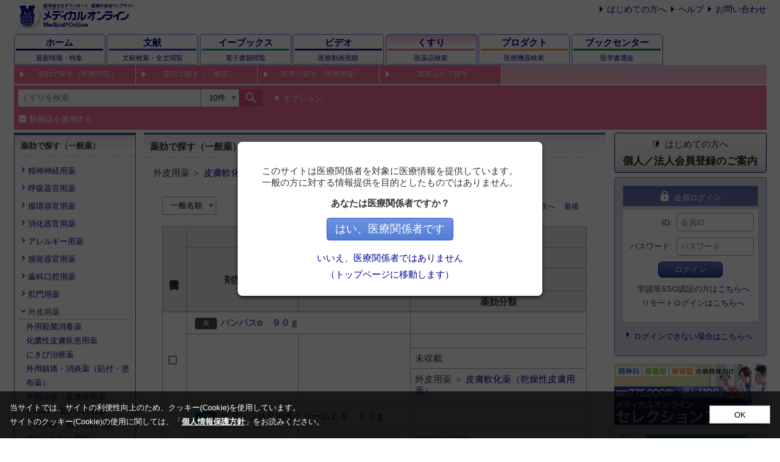

--- FILE ---
content_type: text/html
request_url: https://pha.medicalonline.jp/index/category/from/tmenu/catkind/1/catid/814-885-946
body_size: 268080
content:
<!DOCTYPE html>
<html lang="ja">
<head>
    <meta charset="EUC-JP"/>
    <meta name="viewport" content="width=device-width,initial-scale=1.0,maximum-scale=1.0"/>
    <meta name="format-detection" content="telephone=no"/>

<META NAME="description" CONTENT="医療用医薬品、OTC医薬品の薬価・添付文書情報を網羅し、関連文献と共に提供するWebサイトです">
<META NAME="keywords" CONTENT="医療用,医薬品,処方薬,先発品,後発品,ジェネリック医薬品,OTC,大衆薬,一般薬,薬価,薬価未収載,添付文書,添付文書比較,関連文献,FDA,新薬,承認,剤形,薬効,疾患分類,識別コード,一般名,メディカルオンライン,医学文献,MedicalOnline">

        <!-- Google Tag Manager -->
    <script>(function(w,d,s,l,i){w[l]=w[l]||[];w[l].push({'gtm.start':
                new Date().getTime(),event:'gtm.js'});var f=d.getElementsByTagName(s)[0],
            j=d.createElement(s),dl=l!='dataLayer'?'&l='+l:'';j.async=true;j.src=
            'https://www.googletagmanager.com/gtm.js?id='+i+dl;f.parentNode.insertBefore(j,f);
        })(window,document,'script','dataLayer','GTM-MR57PX8');</script>
    <!-- End Google Tag Manager -->
        <link href="https://fonts.googleapis.com/icon?family=Material+Icons" rel="stylesheet"/>
    <link href="/css/reset.css" rel="stylesheet"/>
    <link href="/css/root.css?20240823" rel="stylesheet"/>
    <link href="/css/search.css?20230214" rel="stylesheet"/>
    <link href="/css/cookieconsent.css?20230512" rel="stylesheet"/>
    <!-- link(href="https://fonts.googleapis.com/css?family=Noto+Sans+JP" rel="stylesheet")-->
    <script src="/js/axios/axios.0.21.1.js"></script>
    <script src="/js/js-cookie/js-cookie.2.2.1.js"></script>
    <script src="/js/autocomplete/autocomplete.min.js"></script>
    <script src="/js/meteoUtil.js?20230210"></script>
    <script src="/js/meteoPharma.js?20230210"></script>
    <script src="/js/meteoSearch.js?20221207"></script>
    <script src="/js/cookieconsent.js?20230512" charset="UTF-8"></script>
    <link href="/css/pharma.css?20220506" rel="stylesheet"/>


    <link rel="stylesheet" href="/css/jquery-ui-1.8.16.custom.css" type="text/css" media="all" />

    <script type="text/javascript" src="/js/jquery-1.4.1.min.js"></script>
    <script type="text/javascript" src="/js/jquery.cookie.js"></script>
    <script type="text/javascript" src="/js/jquery-ui-1.8.16.custom.min.js"></script>
    <script type="text/javascript">
            jQuery.noConflict();
    </script>

    <script type="text/javascript" src="/js/common.js?20230210"></script>
    <script type="text/javascript" charset="UTF-8" src="/js/binning.js?20220222"></script>
<script type="text/javascript" charset="UTF-8" src="/js/otherdb.js?20220128"></script>
<script type="text/javascript">
    //<![CDATA[
                      (function () {
                        document.addEventListener('DOMContentLoaded', function () {
                          otherdb.journal('#otherdb_mol', "\u76ae\u819a\u8edf\u5316\u85ac\uff08\u4e7e\u71e5\u6027\u76ae\u819a\u7528\u85ac\uff09");
                          otherdb.product('#otherdb_me', "\u76ae\u819a\u8edf\u5316\u85ac\uff08\u4e7e\u71e5\u6027\u76ae\u819a\u7528\u85ac\uff09");
                          otherdb.mbc('#otherdb_mbc', "\u76ae\u819a\u8edf\u5316\u85ac\uff08\u4e7e\u71e5\u6027\u76ae\u819a\u7528\u85ac\uff09");
                        });
                      })();
                        //]]>
</script>
<script type="text/javascript" charset="UTF-8" defer="defer" src="/js/banner.js?20241025"></script>
<script type="text/javascript">
    //<![CDATA[
    (function () {
        document.addEventListener("DOMContentLoaded", function () {
            mol.banner.episodeSideBanner('#episode_banner');
            mol.banner.mbcSideBanner('#bookcenter_banner');
        });
    })();
    //]]>
</script>    <style>
.otherdb-reduced ul > li:nth-child(n+4){ display: none; }
</style>

    <title>[皮膚軟化薬（乾燥性皮膚用薬）] 薬データベース - メディカルオンライン</title>
<script>
  (function(i,s,o,g,r,a,m){i['GoogleAnalyticsObject']=r;i[r]=i[r]||function(){
  (i[r].q=i[r].q||[]).push(arguments)},i[r].l=1*new Date();a=s.createElement(o),
  m=s.getElementsByTagName(o)[0];a.async=1;a.src=g;m.parentNode.insertBefore(a,m)
  })(window,document,'script','https://www.google-analytics.com/analytics.js','ga');

  ga('create', 'UA-30933443-3', 'auto');
  ga('send', 'pageview');

</script>
</head>

<body>
<!-- Google Tag Manager (noscript) -->
<noscript><iframe src="https://www.googletagmanager.com/ns.html?id=GTM-MR57PX8"
                  height="0" width="0" style="display:none;visibility:hidden"></iframe></noscript>
<!-- End Google Tag Manager (noscript) -->

<div class="wrapper">

    <script>
    (function () {
        document.addEventListener('DOMContentLoaded', function () {
                        if (window.matchMedia("(max-width: 767px)").matches) {
                const optionArea = document.querySelector(".header-search-option.header-search-accordion");
                optionArea.classList.remove('show')
            }

            const synonyms = document.getElementById('synonyms-medicine');
            const mainForm = document.getElementById('main-search-form');
            const mainSubmitButton = document.getElementById('main-submit');
            const optionForm = document.getElementById('option-search-form');
            const optionSubmitButton = document.getElementById('option-submit');
            const clearButton = document.getElementById('option-clear');
            const isOriginal = document.getElementById('is_original');
            const isGeneric = document.getElementById('is_generic');
            const isOtc = document.getElementById('is_otc');
            const isNoPrice = document.getElementById('is_no_price');
            let isSubmitting = false;

            function handleSynonymsChanged() {
                document.getElementById('synonyms-medicine-hidden').disabled = synonyms.checked;
            }
            synonyms.addEventListener('change', handleSynonymsChanged);

            function handleIsOriginalChanged() {
                document.getElementById('is_original_hidden').disabled = isOriginal.checked;
            }
            isOriginal.addEventListener('change', handleIsOriginalChanged);

            function handleIsGenericChanged() {
                document.getElementById('is_generic_hidden').disabled = isGeneric.checked;
            }
            isGeneric.addEventListener('change', handleIsGenericChanged);

            function handleIsOtcChanged() {
                document.getElementById('is_otc_hidden').disabled = isOtc.checked;
            }
            isOtc.addEventListener('change', handleIsOtcChanged);

            function handleIsNoPriceChanged() {
                document.getElementById('is_no_price_hidden').disabled = isNoPrice.checked;
            }
            isNoPrice.addEventListener('change', handleIsNoPriceChanged);

            mainForm.addEventListener('submit', function (event) {
                if (isSubmitting) {
                    event.preventDefault();
                    return;
                }

                isSubmitting = true;
                setTimeout(function () {
                    isSubmitting = false;
                }, 30000);
            });

            mainSubmitButton.addEventListener('click', function (event) {
                const optionArea = document.querySelector('.header-search-option.header-search-accordion');
                if (optionArea.classList.contains('show')) {
                    event.preventDefault();
                    optionSubmitButton.click();
                }
            });

            optionSubmitButton.addEventListener('click', function (event) {
                if (isSubmitting) {
                    event.preventDefault();
                    return;
                }

                document.getElementById('option-all').value = document.getElementById('search').value.trim();
                                const queryItemIds = [
                    'option-all',
                    'option-product-name',
                    'option-common-name',
                    'option-maker',
                    'option-component',
                    'option-effect',
                    'option-disease',
                ];
                for (const id of queryItemIds) {
                    const item = document.getElementById(id);
                    const oper = document.getElementById(id + '-opers');
                    const cond = document.getElementById(id + '-conds');
                    const value = item.value.trim();

                    if (value.length > 0) {
                        item.disabled = false;
                        oper.disabled = false;
                        cond.disabled = false;
                        item.value = value;
                    } else {
                        item.disabled = true;
                        oper.disabled = true;
                        cond.disabled = true;
                    }
                }

                document.getElementById('option-num').value = document.getElementById('search-num').value.trim();
                document.getElementById('option-synonyms').value = synonyms.checked ? '1' : '0';

                optionForm.submit();

                isSubmitting = true;
                setTimeout(function () {
                    isSubmitting = false;
                }, 30000);
            });

            clearButton.addEventListener('click', function () {
                document.getElementById('search-num').value = '10';
                const checkBox = [
                    synonyms,
                    isOriginal,
                    isGeneric,
                    isNoPrice,
                    isOtc
                ];
                for (const elem of checkBox) {
                    elem.checked = true;
                }
                handleSynonymsChanged();
                handleSynonymsChanged();
                handleIsOriginalChanged();
                handleIsGenericChanged();
                handleIsOtcChanged();
                handleIsNoPriceChanged();

                const inputList = [
                    'search',
                    'option-product-name',
                    'option-common-name',
                    'option-maker',
                    'option-component',
                    'option-effect',
                    'option-disease',
                ];
                for (const item of inputList) {
                    document.getElementById(item).value = '';
                }
            });

            handleSynonymsChanged();
            handleIsOriginalChanged();
            handleIsGenericChanged();
            handleIsOtcChanged();
            handleIsNoPriceChanged();
        });
    })();
</script>
<header>
    <div class="header-content">
        <div class="header-top"><a href="https://www.medicalonline.jp/"><img class="logo" src="/images/mol-logo.svg"
                                                                                alt="メディカルオンライン：医学論文をダウンロード医療の総合ウェブサイト"></a>
            <div class="header-information">
                <ul class="list list-style-arrow m-0 display-none display-flex-lg">
                    <li class="list-item ml-md"><a href="https://www.medicalonline.jp/other/guide/">はじめての方へ</a>
                    </li>
                    <li class="list-item ml-md"><a href="https://www.medicalonline.jp/other/help/">ヘルプ</a></li>
                    <li class="list-item ml-md"><a href="https://www.medicalonline.jp/other/ask/">お問い合わせ</a></li>
                </ul>
                <!-- .display-none.display-block-md.display-none-lgdiv ログイン名
                -->
            </div>
            <div class="header-modal-menu" id="header-modal-menu">
                <button class="material-icons p-0 h-100">account_circle</button>
            </div>
        </div>
        <nav class="global-navigation">
            <div class="global-navigation-item global-navigation-home"><a class="global-navigation-link"
                                                                          href="https://www.medicalonline.jp/">
                    <div class="global-navigation-title">ホーム</div>
                    <div class="global-navigation-subtitle">最新情報・特集</div>
                </a>
            </div>
                        <div class="global-navigation-item global-navigation-article"><a class="global-navigation-link"
                                                                                 href="https://mol.medicalonline.jp/">
                    <div class="global-navigation-title">文献</div>
                    <div class="global-navigation-subtitle">
                        <span class="full">文献検索・全文閲覧</span>
                        <span class="short">文献検索</span>
                    </div>
                </a>
            </div>
            <div class="global-navigation-item global-navigation-ebooks"><a class="global-navigation-link"
                                                                            href="https://mol.medicalonline.jp/library/ebooks/">
                    <div class="global-navigation-title">
                        <span class="full">イーブックス</span>
                        <span class="short">電子書籍</span>
                    </div>
                    <div class="global-navigation-subtitle">電子書籍閲覧</div>
                </a>
            </div>
            <div class="global-navigation-item global-navigation-videos"><a class="global-navigation-link"
                                                                            href="https://video.medicalonline.jp/"
                                                                            target="_blank">
                    <div class="global-navigation-title">
                        <span class="full">ビデオ</span>
                        <span class="short">動画</span>
                    </div>
                    <div class="global-navigation-subtitle">医療動画視聴</div>
                </a>
            </div>
            <div class="global-navigation-item global-navigation-pharma"><a class="global-navigation-link active"
                                                                            href="https://pha.medicalonline.jp/">
                    <div class="global-navigation-title">くすり</div>
                    <div class="global-navigation-subtitle">医薬品検索</div>
                </a>
            </div>
            <div class="global-navigation-item global-navigation-product"><a class="global-navigation-link"
                                                                             href="https://dev.medicalonline.jp/">
                    <div class="global-navigation-title">
                        <span class="full">プロダクト</span>
                        <span class="short">医療機器</span>
                    </div>
                    <div class="global-navigation-subtitle">医療機器検索</div>
                </a>
            </div>
            <div class="global-navigation-item global-navigation-books"><a class="global-navigation-link"
                                                                           href="https://www.molcom.jp/">
                    <div class="global-navigation-title">
                        <span class="full">ブックセンター</span>
                        <span class="short">書籍通販</span>
                    </div>
                    <div class="global-navigation-subtitle">医学書通販</div>
                </a>
            </div>
        </nav>
        <nav class="sub-navigation sub-navigation-pharma">
    <ul>
        <li id="megamenu-0"><a href="#">薬効で探す（医療用薬）</a></li>
        <li id="megamenu-1"><a href="#">薬効で探す（一般薬）</a></li>
        <li id="megamenu-2"><a href="#">疾患で探す（医療用薬）</a></li>
        <li id="null"><a href="/index/makerlist">製薬会社で探す</a></li>
    </ul>
</nav>
<div class="megamenu megamenu-pharma">
    <div class="megamenu-body">
        <div>
                            <ul class="accordion-wrapper" id="menu-medicine-effect">    <li class="accordion-item">    <input class="accordion-input" type="checkbox" name="cate-tab-1-2" id="cate-tab-1-2">    <label class="accordion-label" for="cate-tab-1-2"><span>循環器系</span>        <ul class="accordion-sub accordion-sub-level1">            <li class="accordion-item">            <input class="accordion-input" type="checkbox" name="cate-tab-1-2-18" id="cate-tab-1-2-18">            <label class="accordion-label" for="cate-tab-1-2-18"><span>降圧薬</span>                <ul class="accordion-sub accordion-sub-level2">                    <li class="accordion-item">                    <input class="accordion-input" type="checkbox" name="cate-tab-1-2-18-113" id="cate-tab-1-2-18-113">                    <label class="accordion-label" for="cate-tab-1-2-18-113"><span>Ca拮抗薬</span>                        <ul class="accordion-sub accordion-sub-level3">                            <li class="accordion-item"><a class="accordion-label" href="/index/category/from/tmenu/catkind/0/catid/1-2-18-113-694">ジヒドロピリジン系</a></li>                            <li class="accordion-item"><a class="accordion-label" href="/index/category/from/tmenu/catkind/0/catid/1-2-18-113-695">非ジヒドロピリジン系</a></li>                        </ul>                    </label>                    </li>                    <li class="accordion-item"><a class="accordion-label" href="/index/category/from/tmenu/catkind/0/catid/1-2-18-114">Ca拮抗薬＋HMG-CoA還元酵素阻害薬</a></li>                    <li class="accordion-item"><a class="accordion-label" href="/index/category/from/tmenu/catkind/0/catid/1-2-18-115">アンジオテンシンII受容体拮抗薬（ARB）</a></li>                    <li class="accordion-item"><a class="accordion-label" href="/index/category/from/tmenu/catkind/0/catid/1-2-18-118">レニン阻害薬</a></li>                    <li class="accordion-item"><a class="accordion-label" href="/index/category/from/tmenu/catkind/0/catid/1-2-18-119">ACE阻害薬</a></li>                    <li class="accordion-item">                    <input class="accordion-input" type="checkbox" name="cate-tab-1-2-18-120" id="cate-tab-1-2-18-120">                    <label class="accordion-label" for="cate-tab-1-2-18-120"><span>利尿薬</span>                        <ul class="accordion-sub accordion-sub-level3">                            <li class="accordion-item"><a class="accordion-label" href="/index/category/from/tmenu/catkind/0/catid/1-2-18-120-696">サイアザイド（類似）系利尿薬</a></li>                            <li class="accordion-item"><a class="accordion-label" href="/index/category/from/tmenu/catkind/0/catid/1-2-18-120-697">カリウム保持性利尿薬</a></li>                            <li class="accordion-item"><a class="accordion-label" href="/index/category/from/tmenu/catkind/0/catid/1-2-18-120-698">ループ利尿薬</a></li>                        </ul>                    </label>                    </li>                    <li class="accordion-item">                    <input class="accordion-input" type="checkbox" name="cate-tab-1-2-18-121" id="cate-tab-1-2-18-121">                    <label class="accordion-label" for="cate-tab-1-2-18-121"><span>β遮断薬</span>                        <ul class="accordion-sub accordion-sub-level3">                            <li class="accordion-item"><a class="accordion-label" href="/index/category/from/tmenu/catkind/0/catid/1-2-18-121-699">β1非選択性，ISAなし</a></li>                            <li class="accordion-item"><a class="accordion-label" href="/index/category/from/tmenu/catkind/0/catid/1-2-18-121-700">β1非選択性，ISAあり</a></li>                            <li class="accordion-item"><a class="accordion-label" href="/index/category/from/tmenu/catkind/0/catid/1-2-18-121-701">β1選択性，ISAなし</a></li>                            <li class="accordion-item"><a class="accordion-label" href="/index/category/from/tmenu/catkind/0/catid/1-2-18-121-702">β1選択性，ISAあり</a></li>                        </ul>                    </label>                    </li>                    <li class="accordion-item"><a class="accordion-label" href="/index/category/from/tmenu/catkind/0/catid/1-2-18-122">αβ遮断薬</a></li>                    <li class="accordion-item"><a class="accordion-label" href="/index/category/from/tmenu/catkind/0/catid/1-2-18-123">α遮断薬</a></li>                    <li class="accordion-item"><a class="accordion-label" href="/index/category/from/tmenu/catkind/0/catid/1-2-18-124">選択的アルドステロン拮抗薬</a></li>                    <li class="accordion-item">                    <input class="accordion-input" type="checkbox" name="cate-tab-1-2-18-116" id="cate-tab-1-2-18-116">                    <label class="accordion-label" for="cate-tab-1-2-18-116"><span>合剤</span>                        <ul class="accordion-sub accordion-sub-level3">                            <li class="accordion-item"><a class="accordion-label" href="/index/category/from/tmenu/catkind/0/catid/1-2-18-116-1034">アンジオテンシンII受容体拮抗薬（ARB）＋利尿薬</a></li>                            <li class="accordion-item"><a class="accordion-label" href="/index/category/from/tmenu/catkind/0/catid/1-2-18-116-1035">アンジオテンシンII受容体拮抗薬（ARB）＋Ca拮抗薬</a></li>                            <li class="accordion-item"><a class="accordion-label" href="/index/category/from/tmenu/catkind/0/catid/1-2-18-116-1036">アンジオテンシンII受容体拮抗薬（ARB）＋Ca拮抗薬+利尿薬</a></li>                        </ul>                    </label>                    </li>                    <li class="accordion-item"><a class="accordion-label" href="/index/category/from/tmenu/catkind/0/catid/1-2-18-1029">チロシン水酸化酵素阻害剤</a></li>                    <li class="accordion-item"><a class="accordion-label" href="/index/category/from/tmenu/catkind/0/catid/1-2-18-1030">中枢性交感神経抑制薬</a></li>                    <li class="accordion-item"><a class="accordion-label" href="/index/category/from/tmenu/catkind/0/catid/1-2-18-1032">血管拡張薬</a></li>                    <li class="accordion-item"><a class="accordion-label" href="/index/category/from/tmenu/catkind/0/catid/1-2-18-1033">硝酸薬</a></li>                    <li class="accordion-item"><a class="accordion-label" href="/index/category/from/tmenu/catkind/0/catid/1-2-18-125">その他</a></li>                </ul>            </label>            </li>            <li class="accordion-item">            <input class="accordion-input" type="checkbox" name="cate-tab-1-2-19" id="cate-tab-1-2-19">            <label class="accordion-label" for="cate-tab-1-2-19"><span>利尿薬</span>                <ul class="accordion-sub accordion-sub-level2">                    <li class="accordion-item"><a class="accordion-label" href="/index/category/from/tmenu/catkind/0/catid/1-2-19-126">ループ利尿薬</a></li>                    <li class="accordion-item"><a class="accordion-label" href="/index/category/from/tmenu/catkind/0/catid/1-2-19-127">サイアザイド（類似）系利尿薬</a></li>                    <li class="accordion-item"><a class="accordion-label" href="/index/category/from/tmenu/catkind/0/catid/1-2-19-128">カリウム保持性利尿薬</a></li>                    <li class="accordion-item"><a class="accordion-label" href="/index/category/from/tmenu/catkind/0/catid/1-2-19-129">炭酸脱水素酵素阻害薬</a></li>                    <li class="accordion-item"><a class="accordion-label" href="/index/category/from/tmenu/catkind/0/catid/1-2-19-130">浸透圧性利尿薬</a></li>                    <li class="accordion-item"><a class="accordion-label" href="/index/category/from/tmenu/catkind/0/catid/1-2-19-1020">バソプレシン受容体拮抗薬</a></li>                    <li class="accordion-item"><a class="accordion-label" href="/index/category/from/tmenu/catkind/0/catid/1-2-19-131">その他</a></li>                </ul>            </label>            </li>            <li class="accordion-item">            <input class="accordion-input" type="checkbox" name="cate-tab-1-2-20" id="cate-tab-1-2-20">            <label class="accordion-label" for="cate-tab-1-2-20"><span>抗不整脈薬</span>                <ul class="accordion-sub accordion-sub-level2">                    <li class="accordion-item"><a class="accordion-label" href="/index/category/from/tmenu/catkind/0/catid/1-2-20-132">クラスIa （APD延長）</a></li>                    <li class="accordion-item"><a class="accordion-label" href="/index/category/from/tmenu/catkind/0/catid/1-2-20-133">クラスIb （APD短縮）</a></li>                    <li class="accordion-item"><a class="accordion-label" href="/index/category/from/tmenu/catkind/0/catid/1-2-20-134">クラスIc （APD不変）</a></li>                    <li class="accordion-item">                    <input class="accordion-input" type="checkbox" name="cate-tab-1-2-20-135" id="cate-tab-1-2-20-135">                    <label class="accordion-label" for="cate-tab-1-2-20-135"><span>クラスII群(β遮断薬)</span>                        <ul class="accordion-sub accordion-sub-level3">                            <li class="accordion-item"><a class="accordion-label" href="/index/category/from/tmenu/catkind/0/catid/1-2-20-135-703">β1非選択性，ISAなし</a></li>                            <li class="accordion-item"><a class="accordion-label" href="/index/category/from/tmenu/catkind/0/catid/1-2-20-135-704">β1非選択性，ISAあり</a></li>                            <li class="accordion-item"><a class="accordion-label" href="/index/category/from/tmenu/catkind/0/catid/1-2-20-135-705">β1選択性，ISAなし</a></li>                            <li class="accordion-item"><a class="accordion-label" href="/index/category/from/tmenu/catkind/0/catid/1-2-20-135-706">β1選択性，ISAあり</a></li>                        </ul>                    </label>                    </li>                    <li class="accordion-item"><a class="accordion-label" href="/index/category/from/tmenu/catkind/0/catid/1-2-20-136">クラスIII群(再分極遅延薬)</a></li>                    <li class="accordion-item"><a class="accordion-label" href="/index/category/from/tmenu/catkind/0/catid/1-2-20-137">クラスIV群(Ca拮抗薬）</a></li>                    <li class="accordion-item"><a class="accordion-label" href="/index/category/from/tmenu/catkind/0/catid/1-2-20-138">その他</a></li>                </ul>            </label>            </li>            <li class="accordion-item">            <input class="accordion-input" type="checkbox" name="cate-tab-1-2-21" id="cate-tab-1-2-21">            <label class="accordion-label" for="cate-tab-1-2-21"><span>心不全治療薬</span>                <ul class="accordion-sub accordion-sub-level2">                    <li class="accordion-item"><a class="accordion-label" href="/index/category/from/tmenu/catkind/0/catid/1-2-21-139">ジギタリス製剤</a></li>                    <li class="accordion-item"><a class="accordion-label" href="/index/category/from/tmenu/catkind/0/catid/1-2-21-140">カテコラミン系</a></li>                    <li class="accordion-item"><a class="accordion-label" href="/index/category/from/tmenu/catkind/0/catid/1-2-21-141">PDEIII阻害薬</a></li>                    <li class="accordion-item"><a class="accordion-label" href="/index/category/from/tmenu/catkind/0/catid/1-2-21-142">cAMP誘導体</a></li>                    <li class="accordion-item"><a class="accordion-label" href="/index/category/from/tmenu/catkind/0/catid/1-2-21-143">α型ヒト心房性ナトリウム利尿ポリペプチド製剤</a></li>                    <li class="accordion-item"><a class="accordion-label" href="/index/category/from/tmenu/catkind/0/catid/1-2-21-144">ACE阻害薬</a></li>                    <li class="accordion-item"><a class="accordion-label" href="/index/category/from/tmenu/catkind/0/catid/1-2-21-145">アンジオテンシンII受容体拮抗薬（ARB）</a></li>                    <li class="accordion-item"><a class="accordion-label" href="/index/category/from/tmenu/catkind/0/catid/1-2-21-146">β遮断薬</a></li>                    <li class="accordion-item">                    <input class="accordion-input" type="checkbox" name="cate-tab-1-2-21-147" id="cate-tab-1-2-21-147">                    <label class="accordion-label" for="cate-tab-1-2-21-147"><span>利尿薬</span>                        <ul class="accordion-sub accordion-sub-level3">                            <li class="accordion-item"><a class="accordion-label" href="/index/category/from/tmenu/catkind/0/catid/1-2-21-147-707">ループ利尿薬</a></li>                            <li class="accordion-item"><a class="accordion-label" href="/index/category/from/tmenu/catkind/0/catid/1-2-21-147-708">サイアザイド（類似）系利尿薬</a></li>                            <li class="accordion-item"><a class="accordion-label" href="/index/category/from/tmenu/catkind/0/catid/1-2-21-147-709">カリウム保持性利尿薬</a></li>                            <li class="accordion-item"><a class="accordion-label" href="/index/category/from/tmenu/catkind/0/catid/1-2-21-147-1021">バソプレシン受容体拮抗薬</a></li>                        </ul>                    </label>                    </li>                    <li class="accordion-item"><a class="accordion-label" href="/index/category/from/tmenu/catkind/0/catid/1-2-21-148">αβ遮断薬</a></li>                    <li class="accordion-item"><a class="accordion-label" href="/index/category/from/tmenu/catkind/0/catid/1-2-21-149">Ca拮抗薬</a></li>                    <li class="accordion-item"><a class="accordion-label" href="/index/category/from/tmenu/catkind/0/catid/1-2-21-150">キサンチン誘導体</a></li>                    <li class="accordion-item"><a class="accordion-label" href="/index/category/from/tmenu/catkind/0/catid/1-2-21-151">その他</a></li>                </ul>            </label>            </li>            <li class="accordion-item">            <input class="accordion-input" type="checkbox" name="cate-tab-1-2-22" id="cate-tab-1-2-22">            <label class="accordion-label" for="cate-tab-1-2-22"><span>狭心症治療薬</span>                <ul class="accordion-sub accordion-sub-level2">                    <li class="accordion-item"><a class="accordion-label" href="/index/category/from/tmenu/catkind/0/catid/1-2-22-152">硝酸薬</a></li>                    <li class="accordion-item">                    <input class="accordion-input" type="checkbox" name="cate-tab-1-2-22-153" id="cate-tab-1-2-22-153">                    <label class="accordion-label" for="cate-tab-1-2-22-153"><span>β遮断薬</span>                        <ul class="accordion-sub accordion-sub-level3">                            <li class="accordion-item"><a class="accordion-label" href="/index/category/from/tmenu/catkind/0/catid/1-2-22-153-710">β1非選択性，ISAなし</a></li>                            <li class="accordion-item"><a class="accordion-label" href="/index/category/from/tmenu/catkind/0/catid/1-2-22-153-711">β1非選択性，ISAあり</a></li>                            <li class="accordion-item"><a class="accordion-label" href="/index/category/from/tmenu/catkind/0/catid/1-2-22-153-712">β1選択性，ISAなし</a></li>                            <li class="accordion-item"><a class="accordion-label" href="/index/category/from/tmenu/catkind/0/catid/1-2-22-153-713">β1選択性，ISAあり</a></li>                        </ul>                    </label>                    </li>                    <li class="accordion-item">                    <input class="accordion-input" type="checkbox" name="cate-tab-1-2-22-154" id="cate-tab-1-2-22-154">                    <label class="accordion-label" for="cate-tab-1-2-22-154"><span>Ca拮抗薬</span>                        <ul class="accordion-sub accordion-sub-level3">                            <li class="accordion-item"><a class="accordion-label" href="/index/category/from/tmenu/catkind/0/catid/1-2-22-154-714">ジヒドロピリジン系</a></li>                            <li class="accordion-item"><a class="accordion-label" href="/index/category/from/tmenu/catkind/0/catid/1-2-22-154-715">非ジヒドロピリジン系</a></li>                        </ul>                    </label>                    </li>                    <li class="accordion-item"><a class="accordion-label" href="/index/category/from/tmenu/catkind/0/catid/1-2-22-155">αβ遮断薬</a></li>                    <li class="accordion-item"><a class="accordion-label" href="/index/category/from/tmenu/catkind/0/catid/1-2-22-156">Ca拮抗薬+HMG-CoA還元酵素阻害薬</a></li>                    <li class="accordion-item"><a class="accordion-label" href="/index/category/from/tmenu/catkind/0/catid/1-2-22-157">その他</a></li>                </ul>            </label>            </li>            <li class="accordion-item">            <input class="accordion-input" type="checkbox" name="cate-tab-1-2-23" id="cate-tab-1-2-23">            <label class="accordion-label" for="cate-tab-1-2-23"><span>末梢血管拡張薬</span>                <ul class="accordion-sub accordion-sub-level2">                    <li class="accordion-item">                    <input class="accordion-input" type="checkbox" name="cate-tab-1-2-23-158" id="cate-tab-1-2-23-158">                    <label class="accordion-label" for="cate-tab-1-2-23-158"><span>プロスタグランジン製剤</span>                        <ul class="accordion-sub accordion-sub-level3">                            <li class="accordion-item"><a class="accordion-label" href="/index/category/from/tmenu/catkind/0/catid/1-2-23-158-716">PGE1</a></li>                            <li class="accordion-item"><a class="accordion-label" href="/index/category/from/tmenu/catkind/0/catid/1-2-23-158-717">PGI2</a></li>                        </ul>                    </label>                    </li>                    <li class="accordion-item"><a class="accordion-label" href="/index/category/from/tmenu/catkind/0/catid/1-2-23-159">ニコチン酸系薬</a></li>                    <li class="accordion-item"><a class="accordion-label" href="/index/category/from/tmenu/catkind/0/catid/1-2-23-161">β刺激薬</a></li>                    <li class="accordion-item"><a class="accordion-label" href="/index/category/from/tmenu/catkind/0/catid/1-2-23-162">エンドセリン受容体拮抗薬</a></li>                    <li class="accordion-item"><a class="accordion-label" href="/index/category/from/tmenu/catkind/0/catid/1-2-23-163">ホスホジエステラーゼ5阻害薬</a></li>                    <li class="accordion-item"><a class="accordion-label" href="/index/category/from/tmenu/catkind/0/catid/1-2-23-164">循環系作用酵素薬</a></li>                    <li class="accordion-item"><a class="accordion-label" href="/index/category/from/tmenu/catkind/0/catid/1-2-23-165">その他</a></li>                </ul>            </label>            </li>            <li class="accordion-item">            <input class="accordion-input" type="checkbox" name="cate-tab-1-2-24" id="cate-tab-1-2-24">            <label class="accordion-label" for="cate-tab-1-2-24"><span>昇圧薬</span>                <ul class="accordion-sub accordion-sub-level2">                    <li class="accordion-item"><a class="accordion-label" href="/index/category/from/tmenu/catkind/0/catid/1-2-24-166">カテコラミン系</a></li>                    <li class="accordion-item"><a class="accordion-label" href="/index/category/from/tmenu/catkind/0/catid/1-2-24-167">非カテコラミン系</a></li>                </ul>            </label>            </li>            <li class="accordion-item"><a class="accordion-label" href="/index/category/from/tmenu/catkind/0/catid/1-2-25">その他</a></li>        </ul>    </label>    </li>    <li class="accordion-item">    <input class="accordion-input" type="checkbox" name="cate-tab-1-3" id="cate-tab-1-3">    <label class="accordion-label" for="cate-tab-1-3"><span>精神・神経系</span>        <ul class="accordion-sub accordion-sub-level1">            <li class="accordion-item">            <input class="accordion-input" type="checkbox" name="cate-tab-1-3-26" id="cate-tab-1-3-26">            <label class="accordion-label" for="cate-tab-1-3-26"><span>睡眠薬・鎮静薬</span>                <ul class="accordion-sub accordion-sub-level2">                    <li class="accordion-item">                    <input class="accordion-input" type="checkbox" name="cate-tab-1-3-26-168" id="cate-tab-1-3-26-168">                    <label class="accordion-label" for="cate-tab-1-3-26-168"><span>ベンゾジアゼピン系</span>                        <ul class="accordion-sub accordion-sub-level3">                            <li class="accordion-item"><a class="accordion-label" href="/index/category/from/tmenu/catkind/0/catid/1-3-26-168-718">超短時間型</a></li>                            <li class="accordion-item"><a class="accordion-label" href="/index/category/from/tmenu/catkind/0/catid/1-3-26-168-719">短時間型</a></li>                            <li class="accordion-item"><a class="accordion-label" href="/index/category/from/tmenu/catkind/0/catid/1-3-26-168-720">中間型</a></li>                            <li class="accordion-item"><a class="accordion-label" href="/index/category/from/tmenu/catkind/0/catid/1-3-26-168-721">長時間型</a></li>                        </ul>                    </label>                    </li>                    <li class="accordion-item"><a class="accordion-label" href="/index/category/from/tmenu/catkind/0/catid/1-3-26-169">非ベンゾジアゼピン系</a></li>                    <li class="accordion-item"><a class="accordion-label" href="/index/category/from/tmenu/catkind/0/catid/1-3-26-170">バルビツール酸系</a></li>                    <li class="accordion-item"><a class="accordion-label" href="/index/category/from/tmenu/catkind/0/catid/1-3-26-171">メラトニン受容体作動薬</a></li>                    <li class="accordion-item"><a class="accordion-label" href="/index/category/from/tmenu/catkind/0/catid/1-3-26-172">その他</a></li>                </ul>            </label>            </li>            <li class="accordion-item">            <input class="accordion-input" type="checkbox" name="cate-tab-1-3-27" id="cate-tab-1-3-27">            <label class="accordion-label" for="cate-tab-1-3-27"><span>抗不安薬</span>                <ul class="accordion-sub accordion-sub-level2">                    <li class="accordion-item">                    <input class="accordion-input" type="checkbox" name="cate-tab-1-3-27-173" id="cate-tab-1-3-27-173">                    <label class="accordion-label" for="cate-tab-1-3-27-173"><span>ベンゾジアゼピン系</span>                        <ul class="accordion-sub accordion-sub-level3">                            <li class="accordion-item"><a class="accordion-label" href="/index/category/from/tmenu/catkind/0/catid/1-3-27-173-722">短時間型</a></li>                            <li class="accordion-item"><a class="accordion-label" href="/index/category/from/tmenu/catkind/0/catid/1-3-27-173-723">中間型</a></li>                            <li class="accordion-item"><a class="accordion-label" href="/index/category/from/tmenu/catkind/0/catid/1-3-27-173-724">長時間型</a></li>                            <li class="accordion-item"><a class="accordion-label" href="/index/category/from/tmenu/catkind/0/catid/1-3-27-173-725">超長時間型</a></li>                        </ul>                    </label>                    </li>                    <li class="accordion-item"><a class="accordion-label" href="/index/category/from/tmenu/catkind/0/catid/1-3-27-174">非ベンゾジアゼピン系</a></li>                    <li class="accordion-item"><a class="accordion-label" href="/index/category/from/tmenu/catkind/0/catid/1-3-27-175">その他</a></li>                </ul>            </label>            </li>            <li class="accordion-item">            <input class="accordion-input" type="checkbox" name="cate-tab-1-3-28" id="cate-tab-1-3-28">            <label class="accordion-label" for="cate-tab-1-3-28"><span>抗うつ薬・抗精神病薬</span>                <ul class="accordion-sub accordion-sub-level2">                    <li class="accordion-item"><a class="accordion-label" href="/index/category/from/tmenu/catkind/0/catid/1-3-28-176">三環系抗うつ薬</a></li>                    <li class="accordion-item"><a class="accordion-label" href="/index/category/from/tmenu/catkind/0/catid/1-3-28-177">四環系抗うつ薬</a></li>                    <li class="accordion-item"><a class="accordion-label" href="/index/category/from/tmenu/catkind/0/catid/1-3-28-178">選択的セロトニン再取り込み阻害薬(SSRI)</a></li>                    <li class="accordion-item"><a class="accordion-label" href="/index/category/from/tmenu/catkind/0/catid/1-3-28-179">セロトニン・ノルアドレナリン再取り込み阻害薬(SNRI)</a></li>                    <li class="accordion-item"><a class="accordion-label" href="/index/category/from/tmenu/catkind/0/catid/1-3-28-180">ノルアドレナリン・セロトニン作動性抗うつ薬</a></li>                    <li class="accordion-item"><a class="accordion-label" href="/index/category/from/tmenu/catkind/0/catid/1-3-28-181">選択的ノルアドレナリン再取り込み阻害薬</a></li>                    <li class="accordion-item"><a class="accordion-label" href="/index/category/from/tmenu/catkind/0/catid/1-3-28-182">その他の抗うつ薬</a></li>                    <li class="accordion-item"><a class="accordion-label" href="/index/category/from/tmenu/catkind/0/catid/1-3-28-183">非定型抗精神病薬(セロトニン・ドパミン拮抗薬[SDA])</a></li>                    <li class="accordion-item"><a class="accordion-label" href="/index/category/from/tmenu/catkind/0/catid/1-3-28-184">非定型抗精神病薬(多元受容体作用抗精神病薬[MARTA])</a></li>                    <li class="accordion-item"><a class="accordion-label" href="/index/category/from/tmenu/catkind/0/catid/1-3-28-185">非定型抗精神病薬(ドパミン受容体部分アゴニスト[DSS])</a></li>                    <li class="accordion-item"><a class="accordion-label" href="/index/category/from/tmenu/catkind/0/catid/1-3-28-186">フェノチアジン系抗精神病薬</a></li>                    <li class="accordion-item"><a class="accordion-label" href="/index/category/from/tmenu/catkind/0/catid/1-3-28-187">ブチロフェノン系抗精神病薬</a></li>                    <li class="accordion-item"><a class="accordion-label" href="/index/category/from/tmenu/catkind/0/catid/1-3-28-188">ベンズアミド系抗精神病薬</a></li>                    <li class="accordion-item"><a class="accordion-label" href="/index/category/from/tmenu/catkind/0/catid/1-3-28-189">その他の抗精神病薬</a></li>                    <li class="accordion-item"><a class="accordion-label" href="/index/category/from/tmenu/catkind/0/catid/1-3-28-190">抗躁薬</a></li>                    <li class="accordion-item"><a class="accordion-label" href="/index/category/from/tmenu/catkind/0/catid/1-3-28-191">精神刺激薬</a></li>                    <li class="accordion-item"><a class="accordion-label" href="/index/category/from/tmenu/catkind/0/catid/1-3-28-192">その他</a></li>                </ul>            </label>            </li>            <li class="accordion-item">            <input class="accordion-input" type="checkbox" name="cate-tab-1-3-29" id="cate-tab-1-3-29">            <label class="accordion-label" for="cate-tab-1-3-29"><span>抗パーキンソン薬</span>                <ul class="accordion-sub accordion-sub-level2">                    <li class="accordion-item"><a class="accordion-label" href="/index/category/from/tmenu/catkind/0/catid/1-3-29-193">レボドパ(＋ドパ脱炭酸酵素阻害薬)</a></li>                    <li class="accordion-item"><a class="accordion-label" href="/index/category/from/tmenu/catkind/0/catid/1-3-29-194">ドパミン受容体作用薬</a></li>                    <li class="accordion-item"><a class="accordion-label" href="/index/category/from/tmenu/catkind/0/catid/1-3-29-195">末梢COMT阻害薬</a></li>                    <li class="accordion-item"><a class="accordion-label" href="/index/category/from/tmenu/catkind/0/catid/1-3-29-196">抗コリン薬</a></li>                    <li class="accordion-item"><a class="accordion-label" href="/index/category/from/tmenu/catkind/0/catid/1-3-29-197">アマンタジン</a></li>                    <li class="accordion-item"><a class="accordion-label" href="/index/category/from/tmenu/catkind/0/catid/1-3-29-198">ノルアドレナリン系作用薬</a></li>                    <li class="accordion-item"><a class="accordion-label" href="/index/category/from/tmenu/catkind/0/catid/1-3-29-199">モノアミン酸化酵素阻害薬</a></li>                    <li class="accordion-item"><a class="accordion-label" href="/index/category/from/tmenu/catkind/0/catid/1-3-29-200">レボドパ賦活薬</a></li>                    <li class="accordion-item"><a class="accordion-label" href="/index/category/from/tmenu/catkind/0/catid/1-3-29-1024">アデノシンA2A受容体拮抗薬</a></li>                    <li class="accordion-item"><a class="accordion-label" href="/index/category/from/tmenu/catkind/0/catid/1-3-29-201">その他</a></li>                </ul>            </label>            </li>            <li class="accordion-item">            <input class="accordion-input" type="checkbox" name="cate-tab-1-3-872" id="cate-tab-1-3-872">            <label class="accordion-label" for="cate-tab-1-3-872"><span>神経変性疾患治療薬(パーキンソン病を除く)</span>                <ul class="accordion-sub accordion-sub-level2">                    <li class="accordion-item"><a class="accordion-label" href="/index/category/from/tmenu/catkind/0/catid/1-3-872-873">抗アルツハイマー病(AD)薬</a></li>                    <li class="accordion-item"><a class="accordion-label" href="/index/category/from/tmenu/catkind/0/catid/1-3-872-874">筋萎縮性側索硬化症(ALS)治療薬</a></li>                    <li class="accordion-item"><a class="accordion-label" href="/index/category/from/tmenu/catkind/0/catid/1-3-872-875">脊髄小脳変性症(SCD)治療薬</a></li>                    <li class="accordion-item"><a class="accordion-label" href="/index/category/from/tmenu/catkind/0/catid/1-3-872-876">その他</a></li>                </ul>            </label>            </li>            <li class="accordion-item">            <input class="accordion-input" type="checkbox" name="cate-tab-1-3-30" id="cate-tab-1-3-30">            <label class="accordion-label" for="cate-tab-1-3-30"><span>抗めまい薬</span>                <ul class="accordion-sub accordion-sub-level2">                    <li class="accordion-item"><a class="accordion-label" href="/index/category/from/tmenu/catkind/0/catid/1-3-30-202">抗ヒスタミン薬</a></li>                    <li class="accordion-item"><a class="accordion-label" href="/index/category/from/tmenu/catkind/0/catid/1-3-30-203">抗めまい薬</a></li>                    <li class="accordion-item"><a class="accordion-label" href="/index/category/from/tmenu/catkind/0/catid/1-3-30-204">脳循環代謝改善薬</a></li>                    <li class="accordion-item"><a class="accordion-label" href="/index/category/from/tmenu/catkind/0/catid/1-3-30-205">炭酸水素ナトリウム</a></li>                    <li class="accordion-item"><a class="accordion-label" href="/index/category/from/tmenu/catkind/0/catid/1-3-30-206">漢方薬</a></li>                    <li class="accordion-item"><a class="accordion-label" href="/index/category/from/tmenu/catkind/0/catid/1-3-30-207">その他</a></li>                </ul>            </label>            </li>            <li class="accordion-item">            <input class="accordion-input" type="checkbox" name="cate-tab-1-3-31" id="cate-tab-1-3-31">            <label class="accordion-label" for="cate-tab-1-3-31"><span>抗てんかん薬</span>                <ul class="accordion-sub accordion-sub-level2">                    <li class="accordion-item"><a class="accordion-label" href="/index/category/from/tmenu/catkind/0/catid/1-3-31-208">フェニトイン系(＋バルビツール酸系)</a></li>                    <li class="accordion-item"><a class="accordion-label" href="/index/category/from/tmenu/catkind/0/catid/1-3-31-209">バルビツール酸系</a></li>                    <li class="accordion-item"><a class="accordion-label" href="/index/category/from/tmenu/catkind/0/catid/1-3-31-210">プリミドン</a></li>                    <li class="accordion-item"><a class="accordion-label" href="/index/category/from/tmenu/catkind/0/catid/1-3-31-211">バルプロ酸ナトリウム</a></li>                    <li class="accordion-item"><a class="accordion-label" href="/index/category/from/tmenu/catkind/0/catid/1-3-31-212">カルバマゼピン</a></li>                    <li class="accordion-item"><a class="accordion-label" href="/index/category/from/tmenu/catkind/0/catid/1-3-31-213">オキサゾリジン系</a></li>                    <li class="accordion-item"><a class="accordion-label" href="/index/category/from/tmenu/catkind/0/catid/1-3-31-214">ガバペンチン</a></li>                    <li class="accordion-item"><a class="accordion-label" href="/index/category/from/tmenu/catkind/0/catid/1-3-31-215">その他</a></li>                </ul>            </label>            </li>            <li class="accordion-item">            <input class="accordion-input" type="checkbox" name="cate-tab-1-3-32" id="cate-tab-1-3-32">            <label class="accordion-label" for="cate-tab-1-3-32"><span>解熱・鎮痛・抗炎症薬</span>                <ul class="accordion-sub accordion-sub-level2">                    <li class="accordion-item">                    <input class="accordion-input" type="checkbox" name="cate-tab-1-3-32-216" id="cate-tab-1-3-32-216">                    <label class="accordion-label" for="cate-tab-1-3-32-216"><span>NSAIDs</span>                        <ul class="accordion-sub accordion-sub-level3">                            <li class="accordion-item"><a class="accordion-label" href="/index/category/from/tmenu/catkind/0/catid/1-3-32-216-726">サリチル酸系</a></li>                            <li class="accordion-item"><a class="accordion-label" href="/index/category/from/tmenu/catkind/0/catid/1-3-32-216-727">アントラニル酸系</a></li>                            <li class="accordion-item"><a class="accordion-label" href="/index/category/from/tmenu/catkind/0/catid/1-3-32-216-728">アリール酢酸系</a></li>                            <li class="accordion-item"><a class="accordion-label" href="/index/category/from/tmenu/catkind/0/catid/1-3-32-216-729">プロピオン酸系</a></li>                            <li class="accordion-item"><a class="accordion-label" href="/index/category/from/tmenu/catkind/0/catid/1-3-32-216-730">オキシカム系</a></li>                            <li class="accordion-item"><a class="accordion-label" href="/index/category/from/tmenu/catkind/0/catid/1-3-32-216-731">COX-2選択的阻害薬</a></li>                            <li class="accordion-item"><a class="accordion-label" href="/index/category/from/tmenu/catkind/0/catid/1-3-32-216-732">塩基性</a></li>                            <li class="accordion-item"><a class="accordion-label" href="/index/category/from/tmenu/catkind/0/catid/1-3-32-216-733">ピリミジン系</a></li>                        </ul>                    </label>                    </li>                    <li class="accordion-item"><a class="accordion-label" href="/index/category/from/tmenu/catkind/0/catid/1-3-32-217">ピリン系解熱鎮痛薬(配合剤を含む)</a></li>                    <li class="accordion-item"><a class="accordion-label" href="/index/category/from/tmenu/catkind/0/catid/1-3-32-218">非ピリン系解熱鎮痛薬(配合剤を含む)</a></li>                    <li class="accordion-item"><a class="accordion-label" href="/index/category/from/tmenu/catkind/0/catid/1-3-32-219">非麻薬性鎮痛薬(オピオイド)</a></li>                    <li class="accordion-item"><a class="accordion-label" href="/index/category/from/tmenu/catkind/0/catid/1-3-32-220">その他</a></li>                </ul>            </label>            </li>            <li class="accordion-item">            <input class="accordion-input" type="checkbox" name="cate-tab-1-3-33" id="cate-tab-1-3-33">            <label class="accordion-label" for="cate-tab-1-3-33"><span>片頭痛治療薬</span>                <ul class="accordion-sub accordion-sub-level2">                    <li class="accordion-item"><a class="accordion-label" href="/index/category/from/tmenu/catkind/0/catid/1-3-33-221">キサンチン系</a></li>                    <li class="accordion-item"><a class="accordion-label" href="/index/category/from/tmenu/catkind/0/catid/1-3-33-222">エルゴタミン系</a></li>                    <li class="accordion-item"><a class="accordion-label" href="/index/category/from/tmenu/catkind/0/catid/1-3-33-223">トリプタン系</a></li>                    <li class="accordion-item"><a class="accordion-label" href="/index/category/from/tmenu/catkind/0/catid/1-3-33-224">Ca拮抗薬</a></li>                    <li class="accordion-item"><a class="accordion-label" href="/index/category/from/tmenu/catkind/0/catid/1-3-33-225">その他</a></li>                </ul>            </label>            </li>            <li class="accordion-item">            <input class="accordion-input" type="checkbox" name="cate-tab-1-3-34" id="cate-tab-1-3-34">            <label class="accordion-label" for="cate-tab-1-3-34"><span>麻薬・覚せい剤</span>                <ul class="accordion-sub accordion-sub-level2">                    <li class="accordion-item"><a class="accordion-label" href="/index/category/from/tmenu/catkind/0/catid/1-3-34-226">麻薬</a></li>                    <li class="accordion-item"><a class="accordion-label" href="/index/category/from/tmenu/catkind/0/catid/1-3-34-227">アンフェタミン系製剤</a></li>                </ul>            </label>            </li>            <li class="accordion-item">            <input class="accordion-input" type="checkbox" name="cate-tab-1-3-35" id="cate-tab-1-3-35">            <label class="accordion-label" for="cate-tab-1-3-35"><span>脳循環・代謝改善薬</span>                <ul class="accordion-sub accordion-sub-level2">                    <li class="accordion-item"><a class="accordion-label" href="/index/category/from/tmenu/catkind/0/catid/1-3-35-232">脳循環代謝改善薬</a></li>                    <li class="accordion-item"><a class="accordion-label" href="/index/category/from/tmenu/catkind/0/catid/1-3-35-233">その他</a></li>                </ul>            </label>            </li>            <li class="accordion-item">            <input class="accordion-input" type="checkbox" name="cate-tab-1-3-36" id="cate-tab-1-3-36">            <label class="accordion-label" for="cate-tab-1-3-36"><span>自律神経作用薬</span>                <ul class="accordion-sub accordion-sub-level2">                    <li class="accordion-item"><a class="accordion-label" href="/index/category/from/tmenu/catkind/0/catid/1-3-36-234">コリン類似薬</a></li>                    <li class="accordion-item"><a class="accordion-label" href="/index/category/from/tmenu/catkind/0/catid/1-3-36-235">抗コリンエステラーゼ薬</a></li>                    <li class="accordion-item"><a class="accordion-label" href="/index/category/from/tmenu/catkind/0/catid/1-3-36-236">自律神経調整薬</a></li>                    <li class="accordion-item"><a class="accordion-label" href="/index/category/from/tmenu/catkind/0/catid/1-3-36-237">その他</a></li>                </ul>            </label>            </li>            <li class="accordion-item">            <input class="accordion-input" type="checkbox" name="cate-tab-1-3-37" id="cate-tab-1-3-37">            <label class="accordion-label" for="cate-tab-1-3-37"><span>制吐薬</span>                <ul class="accordion-sub accordion-sub-level2">                    <li class="accordion-item"><a class="accordion-label" href="/index/category/from/tmenu/catkind/0/catid/1-3-37-238">5-HT3受容体拮抗薬</a></li>                    <li class="accordion-item"><a class="accordion-label" href="/index/category/from/tmenu/catkind/0/catid/1-3-37-239">選択的NK1受容体拮抗薬</a></li>                    <li class="accordion-item"><a class="accordion-label" href="/index/category/from/tmenu/catkind/0/catid/1-3-37-240">消化管運動調整薬</a></li>                    <li class="accordion-item"><a class="accordion-label" href="/index/category/from/tmenu/catkind/0/catid/1-3-37-241">抗ヒスタミン薬</a></li>                    <li class="accordion-item"><a class="accordion-label" href="/index/category/from/tmenu/catkind/0/catid/1-3-37-242">消化管粘膜局麻薬</a></li>                    <li class="accordion-item"><a class="accordion-label" href="/index/category/from/tmenu/catkind/0/catid/1-3-37-243">フェノチアジン系薬剤</a></li>                    <li class="accordion-item"><a class="accordion-label" href="/index/category/from/tmenu/catkind/0/catid/1-3-37-244">その他</a></li>                </ul>            </label>            </li>            <li class="accordion-item"><a class="accordion-label" href="/index/category/from/tmenu/catkind/0/catid/1-3-38">その他</a></li>        </ul>    </label>    </li>    <li class="accordion-item">    <input class="accordion-input" type="checkbox" name="cate-tab-1-4" id="cate-tab-1-4">    <label class="accordion-label" for="cate-tab-1-4"><span>呼吸器系</span>        <ul class="accordion-sub accordion-sub-level1">            <li class="accordion-item">            <input class="accordion-input" type="checkbox" name="cate-tab-1-4-39" id="cate-tab-1-4-39">            <label class="accordion-label" for="cate-tab-1-4-39"><span>気管支拡張薬</span>                <ul class="accordion-sub accordion-sub-level2">                    <li class="accordion-item"><a class="accordion-label" href="/index/category/from/tmenu/catkind/0/catid/1-4-39-245">キサンチン誘導体（配合剤を含む)</a></li>                    <li class="accordion-item"><a class="accordion-label" href="/index/category/from/tmenu/catkind/0/catid/1-4-39-246">β刺激薬</a></li>                    <li class="accordion-item"><a class="accordion-label" href="/index/category/from/tmenu/catkind/0/catid/1-4-39-247">抗コリン薬</a></li>                    <li class="accordion-item"><a class="accordion-label" href="/index/category/from/tmenu/catkind/0/catid/1-4-39-248">その他</a></li>                </ul>            </label>            </li>            <li class="accordion-item">            <input class="accordion-input" type="checkbox" name="cate-tab-1-4-40" id="cate-tab-1-4-40">            <label class="accordion-label" for="cate-tab-1-4-40"><span>気管支喘息治療薬</span>                <ul class="accordion-sub accordion-sub-level2">                    <li class="accordion-item"><a class="accordion-label" href="/index/category/from/tmenu/catkind/0/catid/1-4-40-249">吸入用ステロイド(＋β刺激薬）</a></li>                    <li class="accordion-item"><a class="accordion-label" href="/index/category/from/tmenu/catkind/0/catid/1-4-40-250">抗ワクチン療法</a></li>                    <li class="accordion-item"><a class="accordion-label" href="/index/category/from/tmenu/catkind/0/catid/1-4-40-251">抗IgE抗体</a></li>                    <li class="accordion-item"><a class="accordion-label" href="/index/category/from/tmenu/catkind/0/catid/1-4-40-252">その他</a></li>                </ul>            </label>            </li>            <li class="accordion-item">            <input class="accordion-input" type="checkbox" name="cate-tab-1-4-41" id="cate-tab-1-4-41">            <label class="accordion-label" for="cate-tab-1-4-41"><span>鎮咳・去痰薬</span>                <ul class="accordion-sub accordion-sub-level2">                    <li class="accordion-item"><a class="accordion-label" href="/index/category/from/tmenu/catkind/0/catid/1-4-41-253">中枢性麻薬性鎮咳薬</a></li>                    <li class="accordion-item"><a class="accordion-label" href="/index/category/from/tmenu/catkind/0/catid/1-4-41-254">中枢性非麻薬性鎮咳薬</a></li>                    <li class="accordion-item"><a class="accordion-label" href="/index/category/from/tmenu/catkind/0/catid/1-4-41-255">鎮咳去痰配合薬</a></li>                    <li class="accordion-item"><a class="accordion-label" href="/index/category/from/tmenu/catkind/0/catid/1-4-41-256">気道粘液潤滑薬</a></li>                    <li class="accordion-item"><a class="accordion-label" href="/index/category/from/tmenu/catkind/0/catid/1-4-41-257">気道粘液修復薬</a></li>                    <li class="accordion-item"><a class="accordion-label" href="/index/category/from/tmenu/catkind/0/catid/1-4-41-258">気道粘液溶解薬</a></li>                    <li class="accordion-item"><a class="accordion-label" href="/index/category/from/tmenu/catkind/0/catid/1-4-41-260">気道分泌細胞正常化薬</a></li>                    <li class="accordion-item"><a class="accordion-label" href="/index/category/from/tmenu/catkind/0/catid/1-4-41-261">その他</a></li>                </ul>            </label>            </li>            <li class="accordion-item">            <input class="accordion-input" type="checkbox" name="cate-tab-1-4-42" id="cate-tab-1-4-42">            <label class="accordion-label" for="cate-tab-1-4-42"><span>呼吸障害治療薬</span>                <ul class="accordion-sub accordion-sub-level2">                    <li class="accordion-item"><a class="accordion-label" href="/index/category/from/tmenu/catkind/0/catid/1-4-42-262">呼吸中枢刺激薬</a></li>                    <li class="accordion-item"><a class="accordion-label" href="/index/category/from/tmenu/catkind/0/catid/1-4-42-263">呼吸抑制拮抗薬</a></li>                    <li class="accordion-item"><a class="accordion-label" href="/index/category/from/tmenu/catkind/0/catid/1-4-42-264">その他</a></li>                </ul>            </label>            </li>            <li class="accordion-item"><a class="accordion-label" href="/index/category/from/tmenu/catkind/0/catid/1-4-43">その他</a></li>        </ul>    </label>    </li>    <li class="accordion-item">    <input class="accordion-input" type="checkbox" name="cate-tab-1-5" id="cate-tab-1-5">    <label class="accordion-label" for="cate-tab-1-5"><span>抗炎症薬・抗アレルギー薬</span>        <ul class="accordion-sub accordion-sub-level1">            <li class="accordion-item">            <input class="accordion-input" type="checkbox" name="cate-tab-1-5-44" id="cate-tab-1-5-44">            <label class="accordion-label" for="cate-tab-1-5-44"><span>副腎皮質ホルモン</span>                <ul class="accordion-sub accordion-sub-level2">                    <li class="accordion-item"><a class="accordion-label" href="/index/category/from/tmenu/catkind/0/catid/1-5-44-265">副腎皮質ステロイド</a></li>                    <li class="accordion-item"><a class="accordion-label" href="/index/category/from/tmenu/catkind/0/catid/1-5-44-266">外用副腎皮質ステロイド</a></li>                </ul>            </label>            </li>            <li class="accordion-item">            <input class="accordion-input" type="checkbox" name="cate-tab-1-5-45" id="cate-tab-1-5-45">            <label class="accordion-label" for="cate-tab-1-5-45"><span>抗ヒスタミン薬</span>                <ul class="accordion-sub accordion-sub-level2">                    <li class="accordion-item">                    <input class="accordion-input" type="checkbox" name="cate-tab-1-5-45-268" id="cate-tab-1-5-45-268">                    <label class="accordion-label" for="cate-tab-1-5-45-268"><span>抗ヒスタミン薬</span>                        <ul class="accordion-sub accordion-sub-level3">                            <li class="accordion-item"><a class="accordion-label" href="/index/category/from/tmenu/catkind/0/catid/1-5-45-268-734">エタノールアミン系</a></li>                            <li class="accordion-item"><a class="accordion-label" href="/index/category/from/tmenu/catkind/0/catid/1-5-45-268-735">プロピルアミン系</a></li>                            <li class="accordion-item"><a class="accordion-label" href="/index/category/from/tmenu/catkind/0/catid/1-5-45-268-736">フェノチアジン系</a></li>                            <li class="accordion-item"><a class="accordion-label" href="/index/category/from/tmenu/catkind/0/catid/1-5-45-268-737">ピペラジン系</a></li>                            <li class="accordion-item"><a class="accordion-label" href="/index/category/from/tmenu/catkind/0/catid/1-5-45-268-738">ピペリジン系</a></li>                        </ul>                    </label>                    </li>                </ul>            </label>            </li>            <li class="accordion-item">            <input class="accordion-input" type="checkbox" name="cate-tab-1-5-46" id="cate-tab-1-5-46">            <label class="accordion-label" for="cate-tab-1-5-46"><span>抗アレルギー薬</span>                <ul class="accordion-sub accordion-sub-level2">                    <li class="accordion-item"><a class="accordion-label" href="/index/category/from/tmenu/catkind/0/catid/1-5-46-270">メディエーター遊離抑制薬</a></li>                    <li class="accordion-item"><a class="accordion-label" href="/index/category/from/tmenu/catkind/0/catid/1-5-46-271">ヒスタミンH1受容体拮抗薬</a></li>                    <li class="accordion-item"><a class="accordion-label" href="/index/category/from/tmenu/catkind/0/catid/1-5-46-272">トロンボキサンA2合成阻害薬</a></li>                    <li class="accordion-item"><a class="accordion-label" href="/index/category/from/tmenu/catkind/0/catid/1-5-46-273">トロンボキサンA2受容体拮抗薬</a></li>                    <li class="accordion-item"><a class="accordion-label" href="/index/category/from/tmenu/catkind/0/catid/1-5-46-274">ロイコトリエンLT受容体拮抗薬</a></li>                    <li class="accordion-item"><a class="accordion-label" href="/index/category/from/tmenu/catkind/0/catid/1-5-46-275">Th2サイトカイン阻害薬</a></li>                    <li class="accordion-item"><a class="accordion-label" href="/index/category/from/tmenu/catkind/0/catid/1-5-46-276">その他</a></li>                </ul>            </label>            </li>            <li class="accordion-item">            <input class="accordion-input" type="checkbox" name="cate-tab-1-5-47" id="cate-tab-1-5-47">            <label class="accordion-label" for="cate-tab-1-5-47"><span>解熱・鎮痛・抗炎症薬</span>                <ul class="accordion-sub accordion-sub-level2">                    <li class="accordion-item">                    <input class="accordion-input" type="checkbox" name="cate-tab-1-5-47-277" id="cate-tab-1-5-47-277">                    <label class="accordion-label" for="cate-tab-1-5-47-277"><span>NSAIDs</span>                        <ul class="accordion-sub accordion-sub-level3">                            <li class="accordion-item"><a class="accordion-label" href="/index/category/from/tmenu/catkind/0/catid/1-5-47-277-739">サリチル酸系</a></li>                            <li class="accordion-item"><a class="accordion-label" href="/index/category/from/tmenu/catkind/0/catid/1-5-47-277-740">アントラニル酸系</a></li>                            <li class="accordion-item"><a class="accordion-label" href="/index/category/from/tmenu/catkind/0/catid/1-5-47-277-741">アリール酢酸系</a></li>                            <li class="accordion-item"><a class="accordion-label" href="/index/category/from/tmenu/catkind/0/catid/1-5-47-277-742">プロピオン酸系</a></li>                            <li class="accordion-item"><a class="accordion-label" href="/index/category/from/tmenu/catkind/0/catid/1-5-47-277-743">オキシカム系</a></li>                            <li class="accordion-item"><a class="accordion-label" href="/index/category/from/tmenu/catkind/0/catid/1-5-47-277-744">COX-2選択的阻害薬</a></li>                            <li class="accordion-item"><a class="accordion-label" href="/index/category/from/tmenu/catkind/0/catid/1-5-47-277-745">塩基性</a></li>                            <li class="accordion-item"><a class="accordion-label" href="/index/category/from/tmenu/catkind/0/catid/1-5-47-277-746">ピリミジン系</a></li>                        </ul>                    </label>                    </li>                    <li class="accordion-item"><a class="accordion-label" href="/index/category/from/tmenu/catkind/0/catid/1-5-47-278">ピリン系解熱鎮痛薬(配合剤を含む)</a></li>                    <li class="accordion-item"><a class="accordion-label" href="/index/category/from/tmenu/catkind/0/catid/1-5-47-279">非ピリン系解熱鎮痛薬(配合剤を含む)</a></li>                    <li class="accordion-item"><a class="accordion-label" href="/index/category/from/tmenu/catkind/0/catid/1-5-47-280">非麻薬性鎮痛薬(オピオイド)</a></li>                    <li class="accordion-item"><a class="accordion-label" href="/index/category/from/tmenu/catkind/0/catid/1-5-47-281">その他</a></li>                </ul>            </label>            </li>            <li class="accordion-item">            <input class="accordion-input" type="checkbox" name="cate-tab-1-5-48" id="cate-tab-1-5-48">            <label class="accordion-label" for="cate-tab-1-5-48"><span>抗リウマチ薬(DMARDs)</span>                <ul class="accordion-sub accordion-sub-level2">                    <li class="accordion-item"><a class="accordion-label" href="/index/category/from/tmenu/catkind/0/catid/1-5-48-282">免疫調節薬</a></li>                    <li class="accordion-item"><a class="accordion-label" href="/index/category/from/tmenu/catkind/0/catid/1-5-48-283">免疫抑制薬</a></li>                    <li class="accordion-item"><a class="accordion-label" href="/index/category/from/tmenu/catkind/0/catid/1-5-48-284">生物学的製剤</a></li>                    <li class="accordion-item"><a class="accordion-label" href="/index/category/from/tmenu/catkind/0/catid/1-5-48-285">その他</a></li>                </ul>            </label>            </li>            <li class="accordion-item">            <input class="accordion-input" type="checkbox" name="cate-tab-1-5-49" id="cate-tab-1-5-49">            <label class="accordion-label" for="cate-tab-1-5-49"><span>消炎酵素薬</span>                <ul class="accordion-sub accordion-sub-level2">                    <li class="accordion-item"><a class="accordion-label" href="/index/category/from/tmenu/catkind/0/catid/1-5-49-286">消炎酵素薬</a></li>                </ul>            </label>            </li>            <li class="accordion-item"><a class="accordion-label" href="/index/category/from/tmenu/catkind/0/catid/1-5-50">その他</a></li>        </ul>    </label>    </li>    <li class="accordion-item">    <input class="accordion-input" type="checkbox" name="cate-tab-1-6" id="cate-tab-1-6">    <label class="accordion-label" for="cate-tab-1-6"><span>消化器系</span>        <ul class="accordion-sub accordion-sub-level1">            <li class="accordion-item">            <input class="accordion-input" type="checkbox" name="cate-tab-1-6-51" id="cate-tab-1-6-51">            <label class="accordion-label" for="cate-tab-1-6-51"><span>消化性潰瘍治療薬</span>                <ul class="accordion-sub accordion-sub-level2">                    <li class="accordion-item"><a class="accordion-label" href="/index/category/from/tmenu/catkind/0/catid/1-6-51-289">プロトンポンプ阻害薬(PPI)</a></li>                    <li class="accordion-item"><a class="accordion-label" href="/index/category/from/tmenu/catkind/0/catid/1-6-51-290">ヒスタミンH2受容体拮抗薬(H2ブロッカー)</a></li>                    <li class="accordion-item"><a class="accordion-label" href="/index/category/from/tmenu/catkind/0/catid/1-6-51-291">抗コリン薬</a></li>                    <li class="accordion-item"><a class="accordion-label" href="/index/category/from/tmenu/catkind/0/catid/1-6-51-292">選択的ムスカリン受容体拮抗薬</a></li>                    <li class="accordion-item"><a class="accordion-label" href="/index/category/from/tmenu/catkind/0/catid/1-6-51-294">制酸薬</a></li>                    <li class="accordion-item"><a class="accordion-label" href="/index/category/from/tmenu/catkind/0/catid/1-6-51-295">防御因子増強薬</a></li>                    <li class="accordion-item"><a class="accordion-label" href="/index/category/from/tmenu/catkind/0/catid/1-6-51-296">抗ドパミン薬</a></li>                    <li class="accordion-item"><a class="accordion-label" href="/index/category/from/tmenu/catkind/0/catid/1-6-51-297">配合剤</a></li>                    <li class="accordion-item"><a class="accordion-label" href="/index/category/from/tmenu/catkind/0/catid/1-6-51-298">ヘリコバクター・ピロリ除菌薬</a></li>                    <li class="accordion-item"><a class="accordion-label" href="/index/category/from/tmenu/catkind/0/catid/1-6-51-299">ヘリコバクター・ピロリ感染診断薬</a></li>                </ul>            </label>            </li>            <li class="accordion-item">            <input class="accordion-input" type="checkbox" name="cate-tab-1-6-52" id="cate-tab-1-6-52">            <label class="accordion-label" for="cate-tab-1-6-52"><span>健胃消化薬・消化管運動調整薬</span>                <ul class="accordion-sub accordion-sub-level2">                    <li class="accordion-item"><a class="accordion-label" href="/index/category/from/tmenu/catkind/0/catid/1-6-52-301">健胃薬</a></li>                    <li class="accordion-item"><a class="accordion-label" href="/index/category/from/tmenu/catkind/0/catid/1-6-52-302">消化酵素薬</a></li>                    <li class="accordion-item">                    <input class="accordion-input" type="checkbox" name="cate-tab-1-6-52-303" id="cate-tab-1-6-52-303">                    <label class="accordion-label" for="cate-tab-1-6-52-303"><span>消化管運動調整薬</span>                        <ul class="accordion-sub accordion-sub-level3">                            <li class="accordion-item"><a class="accordion-label" href="/index/category/from/tmenu/catkind/0/catid/1-6-52-303-747">アセチルコリン作動薬</a></li>                            <li class="accordion-item"><a class="accordion-label" href="/index/category/from/tmenu/catkind/0/catid/1-6-52-303-748">ドパミン受容体拮抗薬</a></li>                            <li class="accordion-item"><a class="accordion-label" href="/index/category/from/tmenu/catkind/0/catid/1-6-52-303-749">選択的セロトニン5-HT4受容体作動薬</a></li>                            <li class="accordion-item"><a class="accordion-label" href="/index/category/from/tmenu/catkind/0/catid/1-6-52-303-750">オピオイド作動薬</a></li>                            <li class="accordion-item"><a class="accordion-label" href="/index/category/from/tmenu/catkind/0/catid/1-6-52-303-1025">アセチルコリンエステラーゼ(AChE)阻害薬</a></li>                        </ul>                    </label>                    </li>                    <li class="accordion-item"><a class="accordion-label" href="/index/category/from/tmenu/catkind/0/catid/1-6-52-304">その他</a></li>                </ul>            </label>            </li>            <li class="accordion-item">            <input class="accordion-input" type="checkbox" name="cate-tab-1-6-53" id="cate-tab-1-6-53">            <label class="accordion-label" for="cate-tab-1-6-53"><span>下剤</span>                <ul class="accordion-sub accordion-sub-level2">                    <li class="accordion-item">                    <input class="accordion-input" type="checkbox" name="cate-tab-1-6-53-305" id="cate-tab-1-6-53-305">                    <label class="accordion-label" for="cate-tab-1-6-53-305"><span>緩下剤</span>                        <ul class="accordion-sub accordion-sub-level3">                            <li class="accordion-item"><a class="accordion-label" href="/index/category/from/tmenu/catkind/0/catid/1-6-53-305-751">塩類</a></li>                            <li class="accordion-item"><a class="accordion-label" href="/index/category/from/tmenu/catkind/0/catid/1-6-53-305-752">膨張性</a></li>                            <li class="accordion-item"><a class="accordion-label" href="/index/category/from/tmenu/catkind/0/catid/1-6-53-305-753">浸潤性</a></li>                        </ul>                    </label>                    </li>                    <li class="accordion-item"><a class="accordion-label" href="/index/category/from/tmenu/catkind/0/catid/1-6-53-306">小腸刺激性下剤</a></li>                    <li class="accordion-item"><a class="accordion-label" href="/index/category/from/tmenu/catkind/0/catid/1-6-53-307">大腸刺激性下剤</a></li>                    <li class="accordion-item"><a class="accordion-label" href="/index/category/from/tmenu/catkind/0/catid/1-6-53-308">浣腸剤</a></li>                    <li class="accordion-item"><a class="accordion-label" href="/index/category/from/tmenu/catkind/0/catid/1-6-53-309">その他</a></li>                </ul>            </label>            </li>            <li class="accordion-item">            <input class="accordion-input" type="checkbox" name="cate-tab-1-6-54" id="cate-tab-1-6-54">            <label class="accordion-label" for="cate-tab-1-6-54"><span>腸疾患治療薬</span>                <ul class="accordion-sub accordion-sub-level2">                    <li class="accordion-item"><a class="accordion-label" href="/index/category/from/tmenu/catkind/0/catid/1-6-54-310">止痢薬</a></li>                    <li class="accordion-item"><a class="accordion-label" href="/index/category/from/tmenu/catkind/0/catid/1-6-54-311">乳糖分解酵素薬</a></li>                    <li class="accordion-item"><a class="accordion-label" href="/index/category/from/tmenu/catkind/0/catid/1-6-54-312">過敏性腸症候群治療薬</a></li>                    <li class="accordion-item"><a class="accordion-label" href="/index/category/from/tmenu/catkind/0/catid/1-6-54-313">炎症性腸疾患治療薬</a></li>                    <li class="accordion-item"><a class="accordion-label" href="/index/category/from/tmenu/catkind/0/catid/1-6-54-314">整腸薬</a></li>                    <li class="accordion-item"><a class="accordion-label" href="/index/category/from/tmenu/catkind/0/catid/1-6-54-315">その他</a></li>                </ul>            </label>            </li>            <li class="accordion-item">            <input class="accordion-input" type="checkbox" name="cate-tab-1-6-55" id="cate-tab-1-6-55">            <label class="accordion-label" for="cate-tab-1-6-55"><span>胆道疾患治療薬</span>                <ul class="accordion-sub accordion-sub-level2">                    <li class="accordion-item"><a class="accordion-label" href="/index/category/from/tmenu/catkind/0/catid/1-6-55-316">催胆薬</a></li>                    <li class="accordion-item"><a class="accordion-label" href="/index/category/from/tmenu/catkind/0/catid/1-6-55-317">排胆薬</a></li>                </ul>            </label>            </li>            <li class="accordion-item">            <input class="accordion-input" type="checkbox" name="cate-tab-1-6-56" id="cate-tab-1-6-56">            <label class="accordion-label" for="cate-tab-1-6-56"><span>膵疾患治療薬</span>                <ul class="accordion-sub accordion-sub-level2">                    <li class="accordion-item"><a class="accordion-label" href="/index/category/from/tmenu/catkind/0/catid/1-6-56-319">蛋白分解酵素阻害薬（膵疾患）</a></li>                    <li class="accordion-item"><a class="accordion-label" href="/index/category/from/tmenu/catkind/0/catid/1-6-56-320">その他</a></li>                </ul>            </label>            </li>            <li class="accordion-item">            <input class="accordion-input" type="checkbox" name="cate-tab-1-6-57" id="cate-tab-1-6-57">            <label class="accordion-label" for="cate-tab-1-6-57"><span>肝疾患治療薬</span>                <ul class="accordion-sub accordion-sub-level2">                    <li class="accordion-item"><a class="accordion-label" href="/index/category/from/tmenu/catkind/0/catid/1-6-57-321">インターフェロン製剤</a></li>                    <li class="accordion-item"><a class="accordion-label" href="/index/category/from/tmenu/catkind/0/catid/1-6-57-322">抗肝炎ウイルス薬</a></li>                    <li class="accordion-item"><a class="accordion-label" href="/index/category/from/tmenu/catkind/0/catid/1-6-57-323">肝機能改善薬</a></li>                    <li class="accordion-item"><a class="accordion-label" href="/index/category/from/tmenu/catkind/0/catid/1-6-57-324">肝不全治療薬</a></li>                    <li class="accordion-item"><a class="accordion-label" href="/index/category/from/tmenu/catkind/0/catid/1-6-57-325">その他</a></li>                </ul>            </label>            </li>        </ul>    </label>    </li>    <li class="accordion-item">    <input class="accordion-input" type="checkbox" name="cate-tab-1-7" id="cate-tab-1-7">    <label class="accordion-label" for="cate-tab-1-7"><span>内分泌・代謝系</span>        <ul class="accordion-sub accordion-sub-level1">            <li class="accordion-item">            <input class="accordion-input" type="checkbox" name="cate-tab-1-7-59" id="cate-tab-1-7-59">            <label class="accordion-label" for="cate-tab-1-7-59"><span>脂質異常症治療薬</span>                <ul class="accordion-sub accordion-sub-level2">                    <li class="accordion-item"><a class="accordion-label" href="/index/category/from/tmenu/catkind/0/catid/1-7-59-326">HMG-CoA還元酵素阻害薬(スタチン系)</a></li>                    <li class="accordion-item"><a class="accordion-label" href="/index/category/from/tmenu/catkind/0/catid/1-7-59-327">フィブラート系</a></li>                    <li class="accordion-item"><a class="accordion-label" href="/index/category/from/tmenu/catkind/0/catid/1-7-59-328">ニコチン酸系</a></li>                    <li class="accordion-item"><a class="accordion-label" href="/index/category/from/tmenu/catkind/0/catid/1-7-59-329">陰イオン交換樹脂</a></li>                    <li class="accordion-item"><a class="accordion-label" href="/index/category/from/tmenu/catkind/0/catid/1-7-59-330">プロブコール</a></li>                    <li class="accordion-item"><a class="accordion-label" href="/index/category/from/tmenu/catkind/0/catid/1-7-59-331">小腸コレステロールトランスポーター阻害薬</a></li>                    <li class="accordion-item"><a class="accordion-label" href="/index/category/from/tmenu/catkind/0/catid/1-7-59-332">Ca拮抗薬＋HMG-CoA還元酵素阻害薬</a></li>                    <li class="accordion-item"><a class="accordion-label" href="/index/category/from/tmenu/catkind/0/catid/1-7-59-333">その他</a></li>                </ul>            </label>            </li>            <li class="accordion-item">            <input class="accordion-input" type="checkbox" name="cate-tab-1-7-60" id="cate-tab-1-7-60">            <label class="accordion-label" for="cate-tab-1-7-60"><span>糖尿病治療薬</span>                <ul class="accordion-sub accordion-sub-level2">                    <li class="accordion-item"><a class="accordion-label" href="/index/category/from/tmenu/catkind/0/catid/1-7-60-334">インスリン製剤</a></li>                    <li class="accordion-item"><a class="accordion-label" href="/index/category/from/tmenu/catkind/0/catid/1-7-60-335">スルホニル尿素系(SU剤)</a></li>                    <li class="accordion-item"><a class="accordion-label" href="/index/category/from/tmenu/catkind/0/catid/1-7-60-337">ビグアナイド系</a></li>                    <li class="accordion-item"><a class="accordion-label" href="/index/category/from/tmenu/catkind/0/catid/1-7-60-338">チアゾリジン誘導体(インスリン抵抗性改善薬)</a></li>                    <li class="accordion-item"><a class="accordion-label" href="/index/category/from/tmenu/catkind/0/catid/1-7-60-339">αグルコシダーゼ阻害薬(食後過血糖改善薬)</a></li>                    <li class="accordion-item"><a class="accordion-label" href="/index/category/from/tmenu/catkind/0/catid/1-7-60-340">速効型インスリン分泌促進薬(速効型食後血糖降下薬)</a></li>                    <li class="accordion-item"><a class="accordion-label" href="/index/category/from/tmenu/catkind/0/catid/1-7-60-341">アルドース還元酵素阻害薬(末梢神経障害治療薬)</a></li>                    <li class="accordion-item"><a class="accordion-label" href="/index/category/from/tmenu/catkind/0/catid/1-7-60-342">糖尿病性腎症治療薬</a></li>                    <li class="accordion-item"><a class="accordion-label" href="/index/category/from/tmenu/catkind/0/catid/1-7-60-343">選択的DPP-4阻害薬</a></li>                    <li class="accordion-item"><a class="accordion-label" href="/index/category/from/tmenu/catkind/0/catid/1-7-60-344">GLP-1受容体作動薬</a></li>                    <li class="accordion-item"><a class="accordion-label" href="/index/category/from/tmenu/catkind/0/catid/1-7-60-1028">選択的SGLT2阻害薬</a></li>                    <li class="accordion-item"><a class="accordion-label" href="/index/category/from/tmenu/catkind/0/catid/1-7-60-345">その他</a></li>                </ul>            </label>            </li>            <li class="accordion-item">            <input class="accordion-input" type="checkbox" name="cate-tab-1-7-61" id="cate-tab-1-7-61">            <label class="accordion-label" for="cate-tab-1-7-61"><span>痛風・高尿酸血症治療薬</span>                <ul class="accordion-sub accordion-sub-level2">                    <li class="accordion-item"><a class="accordion-label" href="/index/category/from/tmenu/catkind/0/catid/1-7-61-346">痛風発作予防薬</a></li>                    <li class="accordion-item"><a class="accordion-label" href="/index/category/from/tmenu/catkind/0/catid/1-7-61-347">尿酸排泄促進薬</a></li>                    <li class="accordion-item"><a class="accordion-label" href="/index/category/from/tmenu/catkind/0/catid/1-7-61-348">尿酸合成阻害薬</a></li>                    <li class="accordion-item"><a class="accordion-label" href="/index/category/from/tmenu/catkind/0/catid/1-7-61-349">その他</a></li>                </ul>            </label>            </li>            <li class="accordion-item">            <input class="accordion-input" type="checkbox" name="cate-tab-1-7-62" id="cate-tab-1-7-62">            <label class="accordion-label" for="cate-tab-1-7-62"><span>副腎皮質ホルモン</span>                <ul class="accordion-sub accordion-sub-level2">                    <li class="accordion-item"><a class="accordion-label" href="/index/category/from/tmenu/catkind/0/catid/1-7-62-350">ステロイド</a></li>                    <li class="accordion-item"><a class="accordion-label" href="/index/category/from/tmenu/catkind/0/catid/1-7-62-351">ステロイド外用剤</a></li>                </ul>            </label>            </li>            <li class="accordion-item">            <input class="accordion-input" type="checkbox" name="cate-tab-1-7-63" id="cate-tab-1-7-63">            <label class="accordion-label" for="cate-tab-1-7-63"><span>女性ホルモン製剤</span>                <ul class="accordion-sub accordion-sub-level2">                    <li class="accordion-item"><a class="accordion-label" href="/index/category/from/tmenu/catkind/0/catid/1-7-63-353">卵胞ホルモン製剤</a></li>                    <li class="accordion-item"><a class="accordion-label" href="/index/category/from/tmenu/catkind/0/catid/1-7-63-354">黄体ホルモン製剤</a></li>                    <li class="accordion-item"><a class="accordion-label" href="/index/category/from/tmenu/catkind/0/catid/1-7-63-355">卵胞・黄体ホルモン配合剤</a></li>                    <li class="accordion-item"><a class="accordion-label" href="/index/category/from/tmenu/catkind/0/catid/1-7-63-356">経口避妊薬（低用量ピル）</a></li>                    <li class="accordion-item"><a class="accordion-label" href="/index/category/from/tmenu/catkind/0/catid/1-7-63-357">子宮内避妊システム</a></li>                    <li class="accordion-item"><a class="accordion-label" href="/index/category/from/tmenu/catkind/0/catid/1-7-63-358">両性混合ホルモン製剤</a></li>                </ul>            </label>            </li>            <li class="accordion-item">            <input class="accordion-input" type="checkbox" name="cate-tab-1-7-64" id="cate-tab-1-7-64">            <label class="accordion-label" for="cate-tab-1-7-64"><span>子宮用剤</span>                <ul class="accordion-sub accordion-sub-level2">                    <li class="accordion-item"><a class="accordion-label" href="/index/category/from/tmenu/catkind/0/catid/1-7-64-360">子宮収縮薬(陣痛誘発薬を含む）</a></li>                    <li class="accordion-item"><a class="accordion-label" href="/index/category/from/tmenu/catkind/0/catid/1-7-64-362">子宮運動抑制薬</a></li>                    <li class="accordion-item"><a class="accordion-label" href="/index/category/from/tmenu/catkind/0/catid/1-7-64-363">子宮内膜症治療薬</a></li>                    <li class="accordion-item"><a class="accordion-label" href="/index/category/from/tmenu/catkind/0/catid/1-7-64-364">Gn-RH誘導体</a></li>                    <li class="accordion-item"><a class="accordion-label" href="/index/category/from/tmenu/catkind/0/catid/1-7-64-365">排卵誘発薬</a></li>                    <li class="accordion-item"><a class="accordion-label" href="/index/category/from/tmenu/catkind/0/catid/1-7-64-366">経口避妊薬（低用量ピル）</a></li>                    <li class="accordion-item"><a class="accordion-label" href="/index/category/from/tmenu/catkind/0/catid/1-7-64-367">子宮内避妊システム</a></li>                    <li class="accordion-item"><a class="accordion-label" href="/index/category/from/tmenu/catkind/0/catid/1-7-64-368">その他</a></li>                </ul>            </label>            </li>            <li class="accordion-item">            <input class="accordion-input" type="checkbox" name="cate-tab-1-7-65" id="cate-tab-1-7-65">            <label class="accordion-label" for="cate-tab-1-7-65"><span>男性ホルモン製剤</span>                <ul class="accordion-sub accordion-sub-level2">                    <li class="accordion-item"><a class="accordion-label" href="/index/category/from/tmenu/catkind/0/catid/1-7-65-369">男性ホルモン</a></li>                    <li class="accordion-item"><a class="accordion-label" href="/index/category/from/tmenu/catkind/0/catid/1-7-65-370">蛋白同化ステロイド</a></li>                    <li class="accordion-item"><a class="accordion-label" href="/index/category/from/tmenu/catkind/0/catid/1-7-65-371">両性混合ホルモン製剤</a></li>                </ul>            </label>            </li>            <li class="accordion-item">            <input class="accordion-input" type="checkbox" name="cate-tab-1-7-66" id="cate-tab-1-7-66">            <label class="accordion-label" for="cate-tab-1-7-66"><span>甲状腺疾患治療薬</span>                <ul class="accordion-sub accordion-sub-level2">                    <li class="accordion-item"><a class="accordion-label" href="/index/category/from/tmenu/catkind/0/catid/1-7-66-373">甲状腺ホルモン製剤</a></li>                    <li class="accordion-item"><a class="accordion-label" href="/index/category/from/tmenu/catkind/0/catid/1-7-66-374">抗甲状腺薬</a></li>                    <li class="accordion-item"><a class="accordion-label" href="/index/category/from/tmenu/catkind/0/catid/1-7-66-375">ヨウ素製剤</a></li>                </ul>            </label>            </li>            <li class="accordion-item">            <input class="accordion-input" type="checkbox" name="cate-tab-1-7-67" id="cate-tab-1-7-67">            <label class="accordion-label" for="cate-tab-1-7-67"><span>他のホルモン製剤</span>                <ul class="accordion-sub accordion-sub-level2">                    <li class="accordion-item"><a class="accordion-label" href="/index/category/from/tmenu/catkind/0/catid/1-7-67-377">向下垂体ホルモン</a></li>                    <li class="accordion-item"><a class="accordion-label" href="/index/category/from/tmenu/catkind/0/catid/1-7-67-378">性腺刺激ホルモン</a></li>                    <li class="accordion-item"><a class="accordion-label" href="/index/category/from/tmenu/catkind/0/catid/1-7-67-379">副腎皮質刺激ホルモン(ACTH)</a></li>                    <li class="accordion-item"><a class="accordion-label" href="/index/category/from/tmenu/catkind/0/catid/1-7-67-380">成長ホルモン(GH)</a></li>                    <li class="accordion-item"><a class="accordion-label" href="/index/category/from/tmenu/catkind/0/catid/1-7-67-381">下垂体後葉ホルモン</a></li>                    <li class="accordion-item"><a class="accordion-label" href="/index/category/from/tmenu/catkind/0/catid/1-7-67-383">グルカゴン製剤</a></li>                    <li class="accordion-item"><a class="accordion-label" href="/index/category/from/tmenu/catkind/0/catid/1-7-67-384">副甲状腺ホルモン</a></li>                    <li class="accordion-item"><a class="accordion-label" href="/index/category/from/tmenu/catkind/0/catid/1-7-67-385">副腎皮質ホルモン合成阻害薬</a></li>                    <li class="accordion-item"><a class="accordion-label" href="/index/category/from/tmenu/catkind/0/catid/1-7-67-386">成長ホルモン受容体拮抗薬</a></li>                    <li class="accordion-item"><a class="accordion-label" href="/index/category/from/tmenu/catkind/0/catid/1-7-67-388">甲状腺刺激ホルモン放出ホルモン(TRH)誘導体</a></li>                    <li class="accordion-item"><a class="accordion-label" href="/index/category/from/tmenu/catkind/0/catid/1-7-67-389">二次性副甲状腺機能亢進症治療薬(カルシウム受容体作動薬)</a></li>                    <li class="accordion-item"><a class="accordion-label" href="/index/category/from/tmenu/catkind/0/catid/1-7-67-390">甲状腺刺激ホルモン</a></li>                    <li class="accordion-item"><a class="accordion-label" href="/index/category/from/tmenu/catkind/0/catid/1-7-67-391">その他</a></li>                </ul>            </label>            </li>            <li class="accordion-item">            <input class="accordion-input" type="checkbox" name="cate-tab-1-7-68" id="cate-tab-1-7-68">            <label class="accordion-label" for="cate-tab-1-7-68"><span>骨・カルシウム代謝薬(骨粗鬆症治療薬)</span>                <ul class="accordion-sub accordion-sub-level2">                    <li class="accordion-item"><a class="accordion-label" href="/index/category/from/tmenu/catkind/0/catid/1-7-68-392">ビスホスホネート製剤</a></li>                    <li class="accordion-item"><a class="accordion-label" href="/index/category/from/tmenu/catkind/0/catid/1-7-68-393">選択的エストロゲン受容体モジュレーター(SERM)</a></li>                    <li class="accordion-item"><a class="accordion-label" href="/index/category/from/tmenu/catkind/0/catid/1-7-68-394">活性型ビタミンD3製剤</a></li>                    <li class="accordion-item"><a class="accordion-label" href="/index/category/from/tmenu/catkind/0/catid/1-7-68-395">ビタミンK2製剤</a></li>                    <li class="accordion-item"><a class="accordion-label" href="/index/category/from/tmenu/catkind/0/catid/1-7-68-396">カルシトニン製剤</a></li>                    <li class="accordion-item"><a class="accordion-label" href="/index/category/from/tmenu/catkind/0/catid/1-7-68-397">カルシウム製剤</a></li>                    <li class="accordion-item"><a class="accordion-label" href="/index/category/from/tmenu/catkind/0/catid/1-7-68-398">イプリフラボン製剤</a></li>                    <li class="accordion-item"><a class="accordion-label" href="/index/category/from/tmenu/catkind/0/catid/1-7-68-399">その他</a></li>                </ul>            </label>            </li>            <li class="accordion-item"><a class="accordion-label" href="/index/category/from/tmenu/catkind/0/catid/1-7-69">その他</a></li>        </ul>    </label>    </li>    <li class="accordion-item">    <input class="accordion-input" type="checkbox" name="cate-tab-1-8" id="cate-tab-1-8">    <label class="accordion-label" for="cate-tab-1-8"><span>泌尿器・生殖器系</span>        <ul class="accordion-sub accordion-sub-level1">            <li class="accordion-item">            <input class="accordion-input" type="checkbox" name="cate-tab-1-8-70" id="cate-tab-1-8-70">            <label class="accordion-label" for="cate-tab-1-8-70"><span>泌尿器・生殖器用剤</span>                <ul class="accordion-sub accordion-sub-level2">                    <li class="accordion-item"><a class="accordion-label" href="/index/category/from/tmenu/catkind/0/catid/1-8-70-400">前立腺肥大・排尿障害治療薬</a></li>                    <li class="accordion-item"><a class="accordion-label" href="/index/category/from/tmenu/catkind/0/catid/1-8-70-401">頻尿・過活動膀胱治療薬</a></li>                    <li class="accordion-item"><a class="accordion-label" href="/index/category/from/tmenu/catkind/0/catid/1-8-70-402">尿路結石治療薬</a></li>                    <li class="accordion-item"><a class="accordion-label" href="/index/category/from/tmenu/catkind/0/catid/1-8-70-403">腹圧性尿失禁治療薬</a></li>                    <li class="accordion-item"><a class="accordion-label" href="/index/category/from/tmenu/catkind/0/catid/1-8-70-404">生殖器用剤（PDE-5阻害薬）</a></li>                    <li class="accordion-item"><a class="accordion-label" href="/index/category/from/tmenu/catkind/0/catid/1-8-70-406">その他</a></li>                </ul>            </label>            </li>            <li class="accordion-item">            <input class="accordion-input" type="checkbox" name="cate-tab-1-8-71" id="cate-tab-1-8-71">            <label class="accordion-label" for="cate-tab-1-8-71"><span>痔疾患治療薬</span>                <ul class="accordion-sub accordion-sub-level2">                    <li class="accordion-item"><a class="accordion-label" href="/index/category/from/tmenu/catkind/0/catid/1-8-71-407">痔疾患治療薬</a></li>                </ul>            </label>            </li>            <li class="accordion-item">            <input class="accordion-input" type="checkbox" name="cate-tab-1-8-72" id="cate-tab-1-8-72">            <label class="accordion-label" for="cate-tab-1-8-72"><span>腎疾患治療薬</span>                <ul class="accordion-sub accordion-sub-level2">                    <li class="accordion-item"><a class="accordion-label" href="/index/category/from/tmenu/catkind/0/catid/1-8-72-409">腎性貧血治療薬</a></li>                    <li class="accordion-item"><a class="accordion-label" href="/index/category/from/tmenu/catkind/0/catid/1-8-72-410">高リン血症治療薬</a></li>                    <li class="accordion-item"><a class="accordion-label" href="/index/category/from/tmenu/catkind/0/catid/1-8-72-411">尿毒症治療薬</a></li>                    <li class="accordion-item"><a class="accordion-label" href="/index/category/from/tmenu/catkind/0/catid/1-8-72-412">高カリウム血症治療薬</a></li>                    <li class="accordion-item"><a class="accordion-label" href="/index/category/from/tmenu/catkind/0/catid/1-8-72-413">アシドーシス治療薬</a></li>                    <li class="accordion-item"><a class="accordion-label" href="/index/category/from/tmenu/catkind/0/catid/1-8-72-414">そう痒症治療薬</a></li>                    <li class="accordion-item"><a class="accordion-label" href="/index/category/from/tmenu/catkind/0/catid/1-8-72-415">その他</a></li>                </ul>            </label>            </li>        </ul>    </label>    </li>    <li class="accordion-item">    <input class="accordion-input" type="checkbox" name="cate-tab-1-9" id="cate-tab-1-9">    <label class="accordion-label" for="cate-tab-1-9"><span>感染症治療薬・ワクチン</span>        <ul class="accordion-sub accordion-sub-level1">            <li class="accordion-item">            <input class="accordion-input" type="checkbox" name="cate-tab-1-9-74" id="cate-tab-1-9-74">            <label class="accordion-label" for="cate-tab-1-9-74"><span>抗生物質(βラクタム系)</span>                <ul class="accordion-sub accordion-sub-level2">                    <li class="accordion-item"><a class="accordion-label" href="/index/category/from/tmenu/catkind/0/catid/1-9-74-416">ペニシリン系</a></li>                    <li class="accordion-item"><a class="accordion-label" href="/index/category/from/tmenu/catkind/0/catid/1-9-74-417">広域ペニシリン</a></li>                    <li class="accordion-item"><a class="accordion-label" href="/index/category/from/tmenu/catkind/0/catid/1-9-74-418">ペニシリン系(βラクタマーゼ阻害薬配合剤)</a></li>                    <li class="accordion-item"><a class="accordion-label" href="/index/category/from/tmenu/catkind/0/catid/1-9-74-419">ペニシリン系複合剤</a></li>                    <li class="accordion-item">                    <input class="accordion-input" type="checkbox" name="cate-tab-1-9-74-420" id="cate-tab-1-9-74-420">                    <label class="accordion-label" for="cate-tab-1-9-74-420"><span>セフェム系注射薬</span>                        <ul class="accordion-sub accordion-sub-level3">                            <li class="accordion-item"><a class="accordion-label" href="/index/category/from/tmenu/catkind/0/catid/1-9-74-420-754">第一世代</a></li>                            <li class="accordion-item"><a class="accordion-label" href="/index/category/from/tmenu/catkind/0/catid/1-9-74-420-755">第二世代</a></li>                            <li class="accordion-item"><a class="accordion-label" href="/index/category/from/tmenu/catkind/0/catid/1-9-74-420-756">第三世代</a></li>                            <li class="accordion-item"><a class="accordion-label" href="/index/category/from/tmenu/catkind/0/catid/1-9-74-420-757">第四世代</a></li>                        </ul>                    </label>                    </li>                    <li class="accordion-item">                    <input class="accordion-input" type="checkbox" name="cate-tab-1-9-74-421" id="cate-tab-1-9-74-421">                    <label class="accordion-label" for="cate-tab-1-9-74-421"><span>セフェム系経口薬</span>                        <ul class="accordion-sub accordion-sub-level3">                            <li class="accordion-item"><a class="accordion-label" href="/index/category/from/tmenu/catkind/0/catid/1-9-74-421-758">第一世代</a></li>                            <li class="accordion-item"><a class="accordion-label" href="/index/category/from/tmenu/catkind/0/catid/1-9-74-421-759">第二世代</a></li>                            <li class="accordion-item"><a class="accordion-label" href="/index/category/from/tmenu/catkind/0/catid/1-9-74-421-760">第三世代</a></li>                        </ul>                    </label>                    </li>                    <li class="accordion-item"><a class="accordion-label" href="/index/category/from/tmenu/catkind/0/catid/1-9-74-422">セフェム系外用薬</a></li>                    <li class="accordion-item"><a class="accordion-label" href="/index/category/from/tmenu/catkind/0/catid/1-9-74-423">モノバクタム系注射薬</a></li>                    <li class="accordion-item"><a class="accordion-label" href="/index/category/from/tmenu/catkind/0/catid/1-9-74-424">カルバペネム系注射薬</a></li>                    <li class="accordion-item"><a class="accordion-label" href="/index/category/from/tmenu/catkind/0/catid/1-9-74-425">カルバペネム系経口薬</a></li>                    <li class="accordion-item"><a class="accordion-label" href="/index/category/from/tmenu/catkind/0/catid/1-9-74-426">ペネム系経口薬</a></li>                    <li class="accordion-item"><a class="accordion-label" href="/index/category/from/tmenu/catkind/0/catid/1-9-74-427">皮内反応検査薬</a></li>                </ul>            </label>            </li>            <li class="accordion-item">            <input class="accordion-input" type="checkbox" name="cate-tab-1-9-75" id="cate-tab-1-9-75">            <label class="accordion-label" for="cate-tab-1-9-75"><span>抗生物質(βラクタム系以外)</span>                <ul class="accordion-sub accordion-sub-level2">                    <li class="accordion-item"><a class="accordion-label" href="/index/category/from/tmenu/catkind/0/catid/1-9-75-429">アミノグリコシド系</a></li>                    <li class="accordion-item"><a class="accordion-label" href="/index/category/from/tmenu/catkind/0/catid/1-9-75-430">マクロライド系</a></li>                    <li class="accordion-item"><a class="accordion-label" href="/index/category/from/tmenu/catkind/0/catid/1-9-75-432">リンコマイシン系</a></li>                    <li class="accordion-item"><a class="accordion-label" href="/index/category/from/tmenu/catkind/0/catid/1-9-75-434">テトラサイクリン系</a></li>                    <li class="accordion-item"><a class="accordion-label" href="/index/category/from/tmenu/catkind/0/catid/1-9-75-435">グリコペプチド系</a></li>                    <li class="accordion-item"><a class="accordion-label" href="/index/category/from/tmenu/catkind/0/catid/1-9-75-436">ホスホマイシン系</a></li>                    <li class="accordion-item"><a class="accordion-label" href="/index/category/from/tmenu/catkind/0/catid/1-9-75-437">クロラムフェニコール系</a></li>                    <li class="accordion-item"><a class="accordion-label" href="/index/category/from/tmenu/catkind/0/catid/1-9-75-438">ポリペプチド系</a></li>                    <li class="accordion-item"><a class="accordion-label" href="/index/category/from/tmenu/catkind/0/catid/1-9-75-440">その他</a></li>                </ul>            </label>            </li>            <li class="accordion-item">            <input class="accordion-input" type="checkbox" name="cate-tab-1-9-76" id="cate-tab-1-9-76">            <label class="accordion-label" for="cate-tab-1-9-76"><span>抗菌薬</span>                <ul class="accordion-sub accordion-sub-level2">                    <li class="accordion-item"><a class="accordion-label" href="/index/category/from/tmenu/catkind/0/catid/1-9-76-441">キノロン系</a></li>                    <li class="accordion-item"><a class="accordion-label" href="/index/category/from/tmenu/catkind/0/catid/1-9-76-442">ニューキノロン系</a></li>                    <li class="accordion-item"><a class="accordion-label" href="/index/category/from/tmenu/catkind/0/catid/1-9-76-443">オキサゾリジノン系</a></li>                    <li class="accordion-item"><a class="accordion-label" href="/index/category/from/tmenu/catkind/0/catid/1-9-76-445">ST合剤</a></li>                    <li class="accordion-item"><a class="accordion-label" href="/index/category/from/tmenu/catkind/0/catid/1-9-76-447">その他</a></li>                </ul>            </label>            </li>            <li class="accordion-item">            <input class="accordion-input" type="checkbox" name="cate-tab-1-9-77" id="cate-tab-1-9-77">            <label class="accordion-label" for="cate-tab-1-9-77"><span>抗ウイルス薬</span>                <ul class="accordion-sub accordion-sub-level2">                    <li class="accordion-item"><a class="accordion-label" href="/index/category/from/tmenu/catkind/0/catid/1-9-77-448">インフルエンザ治療薬</a></li>                    <li class="accordion-item"><a class="accordion-label" href="/index/category/from/tmenu/catkind/0/catid/1-9-77-449">ヘルペス治療薬</a></li>                    <li class="accordion-item">                    <input class="accordion-input" type="checkbox" name="cate-tab-1-9-77-450" id="cate-tab-1-9-77-450">                    <label class="accordion-label" for="cate-tab-1-9-77-450"><span>HIV治療薬</span>                        <ul class="accordion-sub accordion-sub-level3">                            <li class="accordion-item"><a class="accordion-label" href="/index/category/from/tmenu/catkind/0/catid/1-9-77-450-761">核酸系逆転写酵素阻害薬</a></li>                            <li class="accordion-item"><a class="accordion-label" href="/index/category/from/tmenu/catkind/0/catid/1-9-77-450-762">非核酸系逆転写酵素阻害薬</a></li>                            <li class="accordion-item"><a class="accordion-label" href="/index/category/from/tmenu/catkind/0/catid/1-9-77-450-763">プロテアーゼ阻害薬</a></li>                            <li class="accordion-item"><a class="accordion-label" href="/index/category/from/tmenu/catkind/0/catid/1-9-77-450-764">CCR5阻害薬</a></li>                            <li class="accordion-item"><a class="accordion-label" href="/index/category/from/tmenu/catkind/0/catid/1-9-77-450-765">HIVインテグラーゼ阻害薬</a></li>                        </ul>                    </label>                    </li>                    <li class="accordion-item"><a class="accordion-label" href="/index/category/from/tmenu/catkind/0/catid/1-9-77-451">サイトメガロウイルス感染症治療薬</a></li>                    <li class="accordion-item"><a class="accordion-label" href="/index/category/from/tmenu/catkind/0/catid/1-9-77-452">RSウイルス感染症治療薬</a></li>                    <li class="accordion-item"><a class="accordion-label" href="/index/category/from/tmenu/catkind/0/catid/1-9-77-453">その他</a></li>                </ul>            </label>            </li>            <li class="accordion-item">            <input class="accordion-input" type="checkbox" name="cate-tab-1-9-78" id="cate-tab-1-9-78">            <label class="accordion-label" for="cate-tab-1-9-78"><span>抗真菌薬</span>                <ul class="accordion-sub accordion-sub-level2">                    <li class="accordion-item">                    <input class="accordion-input" type="checkbox" name="cate-tab-1-9-78-454" id="cate-tab-1-9-78-454">                    <label class="accordion-label" for="cate-tab-1-9-78-454"><span>深在性抗真菌薬</span>                        <ul class="accordion-sub accordion-sub-level3">                            <li class="accordion-item"><a class="accordion-label" href="/index/category/from/tmenu/catkind/0/catid/1-9-78-454-766">ポリエンマクロライド系</a></li>                            <li class="accordion-item"><a class="accordion-label" href="/index/category/from/tmenu/catkind/0/catid/1-9-78-454-767">アゾール系</a></li>                            <li class="accordion-item"><a class="accordion-label" href="/index/category/from/tmenu/catkind/0/catid/1-9-78-454-768">キャンディン系</a></li>                            <li class="accordion-item"><a class="accordion-label" href="/index/category/from/tmenu/catkind/0/catid/1-9-78-454-769">フルシトシン</a></li>                        </ul>                    </label>                    </li>                    <li class="accordion-item">                    <input class="accordion-input" type="checkbox" name="cate-tab-1-9-78-455" id="cate-tab-1-9-78-455">                    <label class="accordion-label" for="cate-tab-1-9-78-455"><span>深在性・表在性抗真菌薬</span>                        <ul class="accordion-sub accordion-sub-level3">                            <li class="accordion-item"><a class="accordion-label" href="/index/category/from/tmenu/catkind/0/catid/1-9-78-455-770">アゾール系</a></li>                            <li class="accordion-item"><a class="accordion-label" href="/index/category/from/tmenu/catkind/0/catid/1-9-78-455-771">アリルアミン系</a></li>                        </ul>                    </label>                    </li>                    <li class="accordion-item">                    <input class="accordion-input" type="checkbox" name="cate-tab-1-9-78-456" id="cate-tab-1-9-78-456">                    <label class="accordion-label" for="cate-tab-1-9-78-456"><span>表在性抗真菌薬</span>                        <ul class="accordion-sub accordion-sub-level3">                            <li class="accordion-item"><a class="accordion-label" href="/index/category/from/tmenu/catkind/0/catid/1-9-78-456-772">イミダゾール系</a></li>                            <li class="accordion-item"><a class="accordion-label" href="/index/category/from/tmenu/catkind/0/catid/1-9-78-456-773">ベンジルアミン系</a></li>                            <li class="accordion-item"><a class="accordion-label" href="/index/category/from/tmenu/catkind/0/catid/1-9-78-456-774">アリルアミン系</a></li>                            <li class="accordion-item"><a class="accordion-label" href="/index/category/from/tmenu/catkind/0/catid/1-9-78-456-775">モルホリン系</a></li>                            <li class="accordion-item"><a class="accordion-label" href="/index/category/from/tmenu/catkind/0/catid/1-9-78-456-776">チオカルバメート系</a></li>                            <li class="accordion-item"><a class="accordion-label" href="/index/category/from/tmenu/catkind/0/catid/1-9-78-456-777">その他</a></li>                        </ul>                    </label>                    </li>                </ul>            </label>            </li>            <li class="accordion-item">            <input class="accordion-input" type="checkbox" name="cate-tab-1-9-79" id="cate-tab-1-9-79">            <label class="accordion-label" for="cate-tab-1-9-79"><span>抗寄生虫・原虫薬</span>                <ul class="accordion-sub accordion-sub-level2">                    <li class="accordion-item"><a class="accordion-label" href="/index/category/from/tmenu/catkind/0/catid/1-9-79-458">マラリア治療薬</a></li>                    <li class="accordion-item"><a class="accordion-label" href="/index/category/from/tmenu/catkind/0/catid/1-9-79-459">トリコモナス治療薬</a></li>                    <li class="accordion-item"><a class="accordion-label" href="/index/category/from/tmenu/catkind/0/catid/1-9-79-460">カリニ肺炎治療薬</a></li>                    <li class="accordion-item"><a class="accordion-label" href="/index/category/from/tmenu/catkind/0/catid/1-9-79-1023">ニューモシスチス肺炎治療薬</a></li>                    <li class="accordion-item"><a class="accordion-label" href="/index/category/from/tmenu/catkind/0/catid/1-9-79-461">フィラリア駆除薬</a></li>                    <li class="accordion-item"><a class="accordion-label" href="/index/category/from/tmenu/catkind/0/catid/1-9-79-462">広域駆虫薬</a></li>                    <li class="accordion-item"><a class="accordion-label" href="/index/category/from/tmenu/catkind/0/catid/1-9-79-464">吸虫駆除薬</a></li>                    <li class="accordion-item"><a class="accordion-label" href="/index/category/from/tmenu/catkind/0/catid/1-9-79-465">糞線虫駆除薬</a></li>                    <li class="accordion-item"><a class="accordion-label" href="/index/category/from/tmenu/catkind/0/catid/1-9-79-466">鞭虫駆除薬</a></li>                    <li class="accordion-item"><a class="accordion-label" href="/index/category/from/tmenu/catkind/0/catid/1-9-79-467">包虫駆除薬</a></li>                    <li class="accordion-item"><a class="accordion-label" href="/index/category/from/tmenu/catkind/0/catid/1-9-79-468">その他</a></li>                </ul>            </label>            </li>            <li class="accordion-item">            <input class="accordion-input" type="checkbox" name="cate-tab-1-9-80" id="cate-tab-1-9-80">            <label class="accordion-label" for="cate-tab-1-9-80"><span>抗結核薬</span>                <ul class="accordion-sub accordion-sub-level2">                    <li class="accordion-item"><a class="accordion-label" href="/index/category/from/tmenu/catkind/0/catid/1-9-80-469">抗結核薬</a></li>                </ul>            </label>            </li>            <li class="accordion-item">            <input class="accordion-input" type="checkbox" name="cate-tab-1-9-81" id="cate-tab-1-9-81">            <label class="accordion-label" for="cate-tab-1-9-81"><span>予防接種用薬</span>                <ul class="accordion-sub accordion-sub-level2">                    <li class="accordion-item"><a class="accordion-label" href="/index/category/from/tmenu/catkind/0/catid/1-9-81-471">弱毒生ワクチン</a></li>                    <li class="accordion-item"><a class="accordion-label" href="/index/category/from/tmenu/catkind/0/catid/1-9-81-472">不活化ワクチン</a></li>                    <li class="accordion-item"><a class="accordion-label" href="/index/category/from/tmenu/catkind/0/catid/1-9-81-473">トキソイド</a></li>                    <li class="accordion-item"><a class="accordion-label" href="/index/category/from/tmenu/catkind/0/catid/1-9-81-474">抗毒素</a></li>                </ul>            </label>            </li>            <li class="accordion-item">            <input class="accordion-input" type="checkbox" name="cate-tab-1-9-82" id="cate-tab-1-9-82">            <label class="accordion-label" for="cate-tab-1-9-82"><span>消毒薬</span>                <ul class="accordion-sub accordion-sub-level2">                    <li class="accordion-item"><a class="accordion-label" href="/index/category/from/tmenu/catkind/0/catid/1-9-82-476">アルコール製剤</a></li>                    <li class="accordion-item"><a class="accordion-label" href="/index/category/from/tmenu/catkind/0/catid/1-9-82-477">塩素製剤</a></li>                    <li class="accordion-item"><a class="accordion-label" href="/index/category/from/tmenu/catkind/0/catid/1-9-82-478">ヨウ素製剤</a></li>                    <li class="accordion-item"><a class="accordion-label" href="/index/category/from/tmenu/catkind/0/catid/1-9-82-479">界面活性剤</a></li>                    <li class="accordion-item"><a class="accordion-label" href="/index/category/from/tmenu/catkind/0/catid/1-9-82-480">クロルヘキシジン製剤</a></li>                    <li class="accordion-item"><a class="accordion-label" href="/index/category/from/tmenu/catkind/0/catid/1-9-82-481">フェノール製剤</a></li>                    <li class="accordion-item"><a class="accordion-label" href="/index/category/from/tmenu/catkind/0/catid/1-9-82-482">アルデヒド製剤</a></li>                    <li class="accordion-item"><a class="accordion-label" href="/index/category/from/tmenu/catkind/0/catid/1-9-82-483">過酸化物製剤</a></li>                    <li class="accordion-item"><a class="accordion-label" href="/index/category/from/tmenu/catkind/0/catid/1-9-82-484">その他</a></li>                </ul>            </label>            </li>        </ul>    </label>    </li>    <li class="accordion-item">    <input class="accordion-input" type="checkbox" name="cate-tab-1-10" id="cate-tab-1-10">    <label class="accordion-label" for="cate-tab-1-10"><span>麻酔薬</span>        <ul class="accordion-sub accordion-sub-level1">            <li class="accordion-item">            <input class="accordion-input" type="checkbox" name="cate-tab-1-10-84" id="cate-tab-1-10-84">            <label class="accordion-label" for="cate-tab-1-10-84"><span>全身麻酔薬</span>                <ul class="accordion-sub accordion-sub-level2">                    <li class="accordion-item"><a class="accordion-label" href="/index/category/from/tmenu/catkind/0/catid/1-10-84-486">ハロゲン化エーテル系</a></li>                    <li class="accordion-item"><a class="accordion-label" href="/index/category/from/tmenu/catkind/0/catid/1-10-84-488">亜酸化窒素</a></li>                    <li class="accordion-item"><a class="accordion-label" href="/index/category/from/tmenu/catkind/0/catid/1-10-84-489">バルビツール酸系</a></li>                    <li class="accordion-item"><a class="accordion-label" href="/index/category/from/tmenu/catkind/0/catid/1-10-84-490">フェンシクリジン系</a></li>                    <li class="accordion-item"><a class="accordion-label" href="/index/category/from/tmenu/catkind/0/catid/1-10-84-491">ブチロフェノン系</a></li>                    <li class="accordion-item"><a class="accordion-label" href="/index/category/from/tmenu/catkind/0/catid/1-10-84-492">その他</a></li>                </ul>            </label>            </li>            <li class="accordion-item">            <input class="accordion-input" type="checkbox" name="cate-tab-1-10-85" id="cate-tab-1-10-85">            <label class="accordion-label" for="cate-tab-1-10-85"><span>局所麻酔薬</span>                <ul class="accordion-sub accordion-sub-level2">                    <li class="accordion-item"><a class="accordion-label" href="/index/category/from/tmenu/catkind/0/catid/1-10-85-493">エステル型</a></li>                    <li class="accordion-item"><a class="accordion-label" href="/index/category/from/tmenu/catkind/0/catid/1-10-85-494">アミド型</a></li>                </ul>            </label>            </li>            <li class="accordion-item">            <input class="accordion-input" type="checkbox" name="cate-tab-1-10-86" id="cate-tab-1-10-86">            <label class="accordion-label" for="cate-tab-1-10-86"><span>筋弛緩薬</span>                <ul class="accordion-sub accordion-sub-level2">                    <li class="accordion-item"><a class="accordion-label" href="/index/category/from/tmenu/catkind/0/catid/1-10-86-496">中枢性筋弛緩薬</a></li>                    <li class="accordion-item"><a class="accordion-label" href="/index/category/from/tmenu/catkind/0/catid/1-10-86-497">末梢性筋弛緩薬</a></li>                </ul>            </label>            </li>        </ul>    </label>    </li>    <li class="accordion-item">    <input class="accordion-input" type="checkbox" name="cate-tab-1-11" id="cate-tab-1-11">    <label class="accordion-label" for="cate-tab-1-11"><span>抗悪性腫瘍薬・免疫抑制薬</span>        <ul class="accordion-sub accordion-sub-level1">            <li class="accordion-item">            <input class="accordion-input" type="checkbox" name="cate-tab-1-11-88" id="cate-tab-1-11-88">            <label class="accordion-label" for="cate-tab-1-11-88"><span>抗悪性腫瘍薬</span>                <ul class="accordion-sub accordion-sub-level2">                    <li class="accordion-item"><a class="accordion-label" href="/index/category/from/tmenu/catkind/0/catid/1-11-88-499">アルキル化薬</a></li>                    <li class="accordion-item"><a class="accordion-label" href="/index/category/from/tmenu/catkind/0/catid/1-11-88-500">代謝拮抗薬</a></li>                    <li class="accordion-item"><a class="accordion-label" href="/index/category/from/tmenu/catkind/0/catid/1-11-88-501">抗生物質</a></li>                    <li class="accordion-item"><a class="accordion-label" href="/index/category/from/tmenu/catkind/0/catid/1-11-88-502">微小管阻害薬</a></li>                    <li class="accordion-item"><a class="accordion-label" href="/index/category/from/tmenu/catkind/0/catid/1-11-88-503">アロマターゼ阻害薬(閉経後乳癌治療薬)</a></li>                    <li class="accordion-item"><a class="accordion-label" href="/index/category/from/tmenu/catkind/0/catid/1-11-88-504">ホルモン製剤</a></li>                    <li class="accordion-item"><a class="accordion-label" href="/index/category/from/tmenu/catkind/0/catid/1-11-88-505">分子標的治療薬</a></li>                    <li class="accordion-item"><a class="accordion-label" href="/index/category/from/tmenu/catkind/0/catid/1-11-88-506">トポイソメラーゼ阻害薬</a></li>                    <li class="accordion-item"><a class="accordion-label" href="/index/category/from/tmenu/catkind/0/catid/1-11-88-507">白金製剤</a></li>                    <li class="accordion-item"><a class="accordion-label" href="/index/category/from/tmenu/catkind/0/catid/1-11-88-508">非特異的免疫賦活薬</a></li>                    <li class="accordion-item"><a class="accordion-label" href="/index/category/from/tmenu/catkind/0/catid/1-11-88-509">放射免疫療法薬</a></li>                    <li class="accordion-item"><a class="accordion-label" href="/index/category/from/tmenu/catkind/0/catid/1-11-88-510">抗多発性骨髄腫薬</a></li>                    <li class="accordion-item"><a class="accordion-label" href="/index/category/from/tmenu/catkind/0/catid/1-11-88-513">その他</a></li>                </ul>            </label>            </li>            <li class="accordion-item">            <input class="accordion-input" type="checkbox" name="cate-tab-1-11-89" id="cate-tab-1-11-89">            <label class="accordion-label" for="cate-tab-1-11-89"><span>免疫抑制薬</span>                <ul class="accordion-sub accordion-sub-level2">                    <li class="accordion-item"><a class="accordion-label" href="/index/category/from/tmenu/catkind/0/catid/1-11-89-514">免疫抑制薬</a></li>                    <li class="accordion-item"><a class="accordion-label" href="/index/category/from/tmenu/catkind/0/catid/1-11-89-515">その他</a></li>                </ul>            </label>            </li>            <li class="accordion-item"><a class="accordion-label" href="/index/category/from/tmenu/catkind/0/catid/1-11-90">その他</a></li>        </ul>    </label>    </li>    <li class="accordion-item">    <input class="accordion-input" type="checkbox" name="cate-tab-1-12" id="cate-tab-1-12">    <label class="accordion-label" for="cate-tab-1-12"><span>感覚器系・歯科用薬</span>        <ul class="accordion-sub accordion-sub-level1">            <li class="accordion-item">            <input class="accordion-input" type="checkbox" name="cate-tab-1-12-91" id="cate-tab-1-12-91">            <label class="accordion-label" for="cate-tab-1-12-91"><span>眼科用薬</span>                <ul class="accordion-sub accordion-sub-level2">                    <li class="accordion-item"><a class="accordion-label" href="/index/category/from/tmenu/catkind/0/catid/1-12-91-516">緑内障治療薬</a></li>                    <li class="accordion-item"><a class="accordion-label" href="/index/category/from/tmenu/catkind/0/catid/1-12-91-517">白内障治療薬</a></li>                    <li class="accordion-item"><a class="accordion-label" href="/index/category/from/tmenu/catkind/0/catid/1-12-91-518">抗生物質・抗菌薬</a></li>                    <li class="accordion-item"><a class="accordion-label" href="/index/category/from/tmenu/catkind/0/catid/1-12-91-519">抗真菌・抗ウイルス薬</a></li>                    <li class="accordion-item"><a class="accordion-label" href="/index/category/from/tmenu/catkind/0/catid/1-12-91-520">抗生物質・副腎皮質ステロイド配合剤</a></li>                    <li class="accordion-item"><a class="accordion-label" href="/index/category/from/tmenu/catkind/0/catid/1-12-91-521">副腎皮質ステロイド</a></li>                    <li class="accordion-item"><a class="accordion-label" href="/index/category/from/tmenu/catkind/0/catid/1-12-91-522">免疫抑制薬</a></li>                    <li class="accordion-item"><a class="accordion-label" href="/index/category/from/tmenu/catkind/0/catid/1-12-91-523">抗アレルギー薬</a></li>                    <li class="accordion-item"><a class="accordion-label" href="/index/category/from/tmenu/catkind/0/catid/1-12-91-524">非ステロイド性抗炎症薬</a></li>                    <li class="accordion-item"><a class="accordion-label" href="/index/category/from/tmenu/catkind/0/catid/1-12-91-525">ビタミン製剤</a></li>                    <li class="accordion-item"><a class="accordion-label" href="/index/category/from/tmenu/catkind/0/catid/1-12-91-526">消炎酵素薬</a></li>                    <li class="accordion-item"><a class="accordion-label" href="/index/category/from/tmenu/catkind/0/catid/1-12-91-527">散瞳薬</a></li>                    <li class="accordion-item"><a class="accordion-label" href="/index/category/from/tmenu/catkind/0/catid/1-12-91-528">血管収縮薬</a></li>                    <li class="accordion-item"><a class="accordion-label" href="/index/category/from/tmenu/catkind/0/catid/1-12-91-529">眼内灌流液</a></li>                    <li class="accordion-item"><a class="accordion-label" href="/index/category/from/tmenu/catkind/0/catid/1-12-91-530">加齢黄斑変性治療薬</a></li>                    <li class="accordion-item"><a class="accordion-label" href="/index/category/from/tmenu/catkind/0/catid/1-12-91-531">蛍光眼底造影剤</a></li>                    <li class="accordion-item"><a class="accordion-label" href="/index/category/from/tmenu/catkind/0/catid/1-12-91-532">眼科手術補助剤</a></li>                    <li class="accordion-item"><a class="accordion-label" href="/index/category/from/tmenu/catkind/0/catid/1-12-91-533">暗順応改善剤</a></li>                    <li class="accordion-item"><a class="accordion-label" href="/index/category/from/tmenu/catkind/0/catid/1-12-91-534">局所麻酔薬</a></li>                    <li class="accordion-item"><a class="accordion-label" href="/index/category/from/tmenu/catkind/0/catid/1-12-91-535">消毒薬</a></li>                    <li class="accordion-item"><a class="accordion-label" href="/index/category/from/tmenu/catkind/0/catid/1-12-91-536">その他</a></li>                </ul>            </label>            </li>            <li class="accordion-item">            <input class="accordion-input" type="checkbox" name="cate-tab-1-12-92" id="cate-tab-1-12-92">            <label class="accordion-label" for="cate-tab-1-12-92"><span>耳鼻咽喉科</span>                <ul class="accordion-sub accordion-sub-level2">                    <li class="accordion-item"><a class="accordion-label" href="/index/category/from/tmenu/catkind/0/catid/1-12-92-537">血管収縮薬</a></li>                    <li class="accordion-item"><a class="accordion-label" href="/index/category/from/tmenu/catkind/0/catid/1-12-92-538">副腎皮質ステロイド</a></li>                    <li class="accordion-item"><a class="accordion-label" href="/index/category/from/tmenu/catkind/0/catid/1-12-92-539">抗生物質・抗菌薬</a></li>                    <li class="accordion-item"><a class="accordion-label" href="/index/category/from/tmenu/catkind/0/catid/1-12-92-540">抗生物質・副腎皮質ステロイド配合剤</a></li>                    <li class="accordion-item"><a class="accordion-label" href="/index/category/from/tmenu/catkind/0/catid/1-12-92-541">抗アレルギー薬</a></li>                    <li class="accordion-item"><a class="accordion-label" href="/index/category/from/tmenu/catkind/0/catid/1-12-92-542">耳鳴治療薬</a></li>                    <li class="accordion-item"><a class="accordion-label" href="/index/category/from/tmenu/catkind/0/catid/1-12-92-543">その他</a></li>                </ul>            </label>            </li>            <li class="accordion-item">            <input class="accordion-input" type="checkbox" name="cate-tab-1-12-93" id="cate-tab-1-12-93">            <label class="accordion-label" for="cate-tab-1-12-93"><span>皮膚科</span>                <ul class="accordion-sub accordion-sub-level2">                    <li class="accordion-item">                    <input class="accordion-input" type="checkbox" name="cate-tab-1-12-93-544" id="cate-tab-1-12-93-544">                    <label class="accordion-label" for="cate-tab-1-12-93-544"><span>消毒薬</span>                        <ul class="accordion-sub accordion-sub-level3">                            <li class="accordion-item"><a class="accordion-label" href="/index/category/from/tmenu/catkind/0/catid/1-12-93-544-778">アルコール製剤</a></li>                            <li class="accordion-item"><a class="accordion-label" href="/index/category/from/tmenu/catkind/0/catid/1-12-93-544-779">ハロゲン化合物</a></li>                            <li class="accordion-item"><a class="accordion-label" href="/index/category/from/tmenu/catkind/0/catid/1-12-93-544-780">界面活性剤</a></li>                            <li class="accordion-item"><a class="accordion-label" href="/index/category/from/tmenu/catkind/0/catid/1-12-93-544-781">クロルヘキシジン製剤</a></li>                            <li class="accordion-item"><a class="accordion-label" href="/index/category/from/tmenu/catkind/0/catid/1-12-93-544-782">フェノール製剤</a></li>                            <li class="accordion-item"><a class="accordion-label" href="/index/category/from/tmenu/catkind/0/catid/1-12-93-544-783">過酸化物製剤</a></li>                            <li class="accordion-item"><a class="accordion-label" href="/index/category/from/tmenu/catkind/0/catid/1-12-93-544-784">アルデヒド製剤</a></li>                            <li class="accordion-item"><a class="accordion-label" href="/index/category/from/tmenu/catkind/0/catid/1-12-93-544-785">その他</a></li>                        </ul>                    </label>                    </li>                    <li class="accordion-item">                    <input class="accordion-input" type="checkbox" name="cate-tab-1-12-93-545" id="cate-tab-1-12-93-545">                    <label class="accordion-label" for="cate-tab-1-12-93-545"><span>外用副腎皮質ステロイド</span>                        <ul class="accordion-sub accordion-sub-level3">                            <li class="accordion-item"><a class="accordion-label" href="/index/category/from/tmenu/catkind/0/catid/1-12-93-545-786">strongest</a></li>                            <li class="accordion-item"><a class="accordion-label" href="/index/category/from/tmenu/catkind/0/catid/1-12-93-545-787">very strong</a></li>                            <li class="accordion-item"><a class="accordion-label" href="/index/category/from/tmenu/catkind/0/catid/1-12-93-545-788">strong</a></li>                            <li class="accordion-item"><a class="accordion-label" href="/index/category/from/tmenu/catkind/0/catid/1-12-93-545-789">medium</a></li>                            <li class="accordion-item"><a class="accordion-label" href="/index/category/from/tmenu/catkind/0/catid/1-12-93-545-790">weak</a></li>                        </ul>                    </label>                    </li>                    <li class="accordion-item"><a class="accordion-label" href="/index/category/from/tmenu/catkind/0/catid/1-12-93-547">非ステロイド系消炎薬</a></li>                    <li class="accordion-item"><a class="accordion-label" href="/index/category/from/tmenu/catkind/0/catid/1-12-93-548">消炎・鎮痛・鎮痒薬・収斂薬</a></li>                    <li class="accordion-item"><a class="accordion-label" href="/index/category/from/tmenu/catkind/0/catid/1-12-93-550">抗ヒスタミン薬</a></li>                    <li class="accordion-item"><a class="accordion-label" href="/index/category/from/tmenu/catkind/0/catid/1-12-93-551">アトピー性皮膚炎治療薬</a></li>                    <li class="accordion-item"><a class="accordion-label" href="/index/category/from/tmenu/catkind/0/catid/1-12-93-552">皮膚潰瘍治療薬</a></li>                    <li class="accordion-item"><a class="accordion-label" href="/index/category/from/tmenu/catkind/0/catid/1-12-93-553">抗菌薬</a></li>                    <li class="accordion-item"><a class="accordion-label" href="/index/category/from/tmenu/catkind/0/catid/1-12-93-554">抗真菌薬</a></li>                    <li class="accordion-item"><a class="accordion-label" href="/index/category/from/tmenu/catkind/0/catid/1-12-93-555">寄生性皮ふ疾患用薬</a></li>                    <li class="accordion-item"><a class="accordion-label" href="/index/category/from/tmenu/catkind/0/catid/1-12-93-556">角化症・乾癬治療薬</a></li>                    <li class="accordion-item"><a class="accordion-label" href="/index/category/from/tmenu/catkind/0/catid/1-12-93-557">尋常性白斑治療薬</a></li>                    <li class="accordion-item"><a class="accordion-label" href="/index/category/from/tmenu/catkind/0/catid/1-12-93-558">尋常性ざ瘡治療薬</a></li>                    <li class="accordion-item"><a class="accordion-label" href="/index/category/from/tmenu/catkind/0/catid/1-12-93-559">ビタミン剤</a></li>                    <li class="accordion-item"><a class="accordion-label" href="/index/category/from/tmenu/catkind/0/catid/1-12-93-560">脱毛治療薬</a></li>                    <li class="accordion-item"><a class="accordion-label" href="/index/category/from/tmenu/catkind/0/catid/1-12-93-561">皮膚軟化薬</a></li>                    <li class="accordion-item"><a class="accordion-label" href="/index/category/from/tmenu/catkind/0/catid/1-12-93-562">皮膚刺激薬</a></li>                    <li class="accordion-item"><a class="accordion-label" href="/index/category/from/tmenu/catkind/0/catid/1-12-93-563">漢方薬</a></li>                    <li class="accordion-item"><a class="accordion-label" href="/index/category/from/tmenu/catkind/0/catid/1-12-93-564">その他</a></li>                </ul>            </label>            </li>            <li class="accordion-item">            <input class="accordion-input" type="checkbox" name="cate-tab-1-12-94" id="cate-tab-1-12-94">            <label class="accordion-label" for="cate-tab-1-12-94"><span>歯科・口腔用薬</span>                <ul class="accordion-sub accordion-sub-level2">                    <li class="accordion-item"><a class="accordion-label" href="/index/category/from/tmenu/catkind/0/catid/1-12-94-565">抗生物質(歯科用)</a></li>                    <li class="accordion-item"><a class="accordion-label" href="/index/category/from/tmenu/catkind/0/catid/1-12-94-566">抗生物質含有トローチ</a></li>                    <li class="accordion-item"><a class="accordion-label" href="/index/category/from/tmenu/catkind/0/catid/1-12-94-567">殺菌消毒薬含有トローチ</a></li>                    <li class="accordion-item"><a class="accordion-label" href="/index/category/from/tmenu/catkind/0/catid/1-12-94-568">含嗽薬</a></li>                    <li class="accordion-item"><a class="accordion-label" href="/index/category/from/tmenu/catkind/0/catid/1-12-94-569">歯周病治療薬</a></li>                    <li class="accordion-item"><a class="accordion-label" href="/index/category/from/tmenu/catkind/0/catid/1-12-94-570">口内炎等治療薬</a></li>                    <li class="accordion-item"><a class="accordion-label" href="/index/category/from/tmenu/catkind/0/catid/1-12-94-571">口腔カンジダ症治療薬</a></li>                    <li class="accordion-item"><a class="accordion-label" href="/index/category/from/tmenu/catkind/0/catid/1-12-94-572">口腔乾燥症状改善薬</a></li>                    <li class="accordion-item"><a class="accordion-label" href="/index/category/from/tmenu/catkind/0/catid/1-12-94-573">口腔内局所止血薬</a></li>                    <li class="accordion-item"><a class="accordion-label" href="/index/category/from/tmenu/catkind/0/catid/1-12-94-574">局所麻酔薬</a></li>                    <li class="accordion-item"><a class="accordion-label" href="/index/category/from/tmenu/catkind/0/catid/1-12-94-575">鎮痛鎮静薬，根管・齲窩消毒薬</a></li>                    <li class="accordion-item"><a class="accordion-label" href="/index/category/from/tmenu/catkind/0/catid/1-12-94-576">歯髄覆罩薬</a></li>                    <li class="accordion-item"><a class="accordion-label" href="/index/category/from/tmenu/catkind/0/catid/1-12-94-577">その他</a></li>                </ul>            </label>            </li>        </ul>    </label>    </li>    <li class="accordion-item">    <input class="accordion-input" type="checkbox" name="cate-tab-1-13" id="cate-tab-1-13">    <label class="accordion-label" for="cate-tab-1-13"><span>ビタミン製剤・輸液製剤</span>        <ul class="accordion-sub accordion-sub-level1">            <li class="accordion-item">            <input class="accordion-input" type="checkbox" name="cate-tab-1-13-96" id="cate-tab-1-13-96">            <label class="accordion-label" for="cate-tab-1-13-96"><span>ビタミン製剤</span>                <ul class="accordion-sub accordion-sub-level2">                    <li class="accordion-item"><a class="accordion-label" href="/index/category/from/tmenu/catkind/0/catid/1-13-96-578">ビタミンA製剤</a></li>                    <li class="accordion-item"><a class="accordion-label" href="/index/category/from/tmenu/catkind/0/catid/1-13-96-579">ビタミンB1製剤</a></li>                    <li class="accordion-item"><a class="accordion-label" href="/index/category/from/tmenu/catkind/0/catid/1-13-96-580">ビタミンB2製剤</a></li>                    <li class="accordion-item"><a class="accordion-label" href="/index/category/from/tmenu/catkind/0/catid/1-13-96-581">ビタミンB6製剤</a></li>                    <li class="accordion-item"><a class="accordion-label" href="/index/category/from/tmenu/catkind/0/catid/1-13-96-582">ナイアシン</a></li>                    <li class="accordion-item"><a class="accordion-label" href="/index/category/from/tmenu/catkind/0/catid/1-13-96-583">ビタミンB12製剤</a></li>                    <li class="accordion-item"><a class="accordion-label" href="/index/category/from/tmenu/catkind/0/catid/1-13-96-584">パントテン酸</a></li>                    <li class="accordion-item"><a class="accordion-label" href="/index/category/from/tmenu/catkind/0/catid/1-13-96-585">葉酸</a></li>                    <li class="accordion-item"><a class="accordion-label" href="/index/category/from/tmenu/catkind/0/catid/1-13-96-586">ビタミンC製剤</a></li>                    <li class="accordion-item"><a class="accordion-label" href="/index/category/from/tmenu/catkind/0/catid/1-13-96-587">ビタミンE製剤</a></li>                    <li class="accordion-item"><a class="accordion-label" href="/index/category/from/tmenu/catkind/0/catid/1-13-96-588">ビタミンK製剤</a></li>                    <li class="accordion-item"><a class="accordion-label" href="/index/category/from/tmenu/catkind/0/catid/1-13-96-589">ビオチン製剤</a></li>                    <li class="accordion-item"><a class="accordion-label" href="/index/category/from/tmenu/catkind/0/catid/1-13-96-590">複合ビタミン剤</a></li>                    <li class="accordion-item"><a class="accordion-label" href="/index/category/from/tmenu/catkind/0/catid/1-13-96-591">総合ビタミン剤</a></li>                    <li class="accordion-item"><a class="accordion-label" href="/index/category/from/tmenu/catkind/0/catid/1-13-96-592">高カロリー輸液用総合ビタミン製剤</a></li>                    <li class="accordion-item"><a class="accordion-label" href="/index/category/from/tmenu/catkind/0/catid/1-13-96-593">その他</a></li>                </ul>            </label>            </li>            <li class="accordion-item">            <input class="accordion-input" type="checkbox" name="cate-tab-1-13-97" id="cate-tab-1-13-97">            <label class="accordion-label" for="cate-tab-1-13-97"><span>輸液製剤</span>                <ul class="accordion-sub accordion-sub-level2">                    <li class="accordion-item"><a class="accordion-label" href="/index/category/from/tmenu/catkind/0/catid/1-13-97-594">糖質輸液製剤</a></li>                    <li class="accordion-item"><a class="accordion-label" href="/index/category/from/tmenu/catkind/0/catid/1-13-97-595">脂肪乳剤</a></li>                    <li class="accordion-item">                    <input class="accordion-input" type="checkbox" name="cate-tab-1-13-97-596" id="cate-tab-1-13-97-596">                    <label class="accordion-label" for="cate-tab-1-13-97-596"><span>アミノ酸製剤</span>                        <ul class="accordion-sub accordion-sub-level3">                            <li class="accordion-item"><a class="accordion-label" href="/index/category/from/tmenu/catkind/0/catid/1-13-97-596-791">肝・腎不全用を除く</a></li>                            <li class="accordion-item"><a class="accordion-label" href="/index/category/from/tmenu/catkind/0/catid/1-13-97-596-792">肝不全用</a></li>                            <li class="accordion-item"><a class="accordion-label" href="/index/category/from/tmenu/catkind/0/catid/1-13-97-596-793">腎不全用</a></li>                        </ul>                    </label>                    </li>                    <li class="accordion-item"><a class="accordion-label" href="/index/category/from/tmenu/catkind/0/catid/1-13-97-597">高カロリー輸液用製剤</a></li>                    <li class="accordion-item"><a class="accordion-label" href="/index/category/from/tmenu/catkind/0/catid/1-13-97-598">血漿増量剤</a></li>                    <li class="accordion-item"><a class="accordion-label" href="/index/category/from/tmenu/catkind/0/catid/1-13-97-599">マンニトール製剤</a></li>                    <li class="accordion-item">                    <input class="accordion-input" type="checkbox" name="cate-tab-1-13-97-600" id="cate-tab-1-13-97-600">                    <label class="accordion-label" for="cate-tab-1-13-97-600"><span>経腸栄養剤</span>                        <ul class="accordion-sub accordion-sub-level3">                            <li class="accordion-item"><a class="accordion-label" href="/index/category/from/tmenu/catkind/0/catid/1-13-97-600-794">肝不全用を除く</a></li>                            <li class="accordion-item"><a class="accordion-label" href="/index/category/from/tmenu/catkind/0/catid/1-13-97-600-795">肝不全用</a></li>                        </ul>                    </label>                    </li>                    <li class="accordion-item"><a class="accordion-label" href="/index/category/from/tmenu/catkind/0/catid/1-13-97-601">電解質輸液製剤</a></li>                    <li class="accordion-item"><a class="accordion-label" href="/index/category/from/tmenu/catkind/0/catid/1-13-97-602">内服用電解質製剤</a></li>                    <li class="accordion-item"><a class="accordion-label" href="/index/category/from/tmenu/catkind/0/catid/1-13-97-603">電解質補正用剤</a></li>                    <li class="accordion-item"><a class="accordion-label" href="/index/category/from/tmenu/catkind/0/catid/1-13-97-604">カリウム製剤</a></li>                    <li class="accordion-item"><a class="accordion-label" href="/index/category/from/tmenu/catkind/0/catid/1-13-97-605">微量元素製剤</a></li>                </ul>            </label>            </li>            <li class="accordion-item"><a class="accordion-label" href="/index/category/from/tmenu/catkind/0/catid/1-13-98">その他</a></li>        </ul>    </label>    </li>    <li class="accordion-item">    <input class="accordion-input" type="checkbox" name="cate-tab-1-14" id="cate-tab-1-14">    <label class="accordion-label" for="cate-tab-1-14"><span>血液製剤・血液作用薬</span>        <ul class="accordion-sub accordion-sub-level1">            <li class="accordion-item">            <input class="accordion-input" type="checkbox" name="cate-tab-1-14-99" id="cate-tab-1-14-99">            <label class="accordion-label" for="cate-tab-1-14-99"><span>血液製剤</span>                <ul class="accordion-sub accordion-sub-level2">                    <li class="accordion-item"><a class="accordion-label" href="/index/category/from/tmenu/catkind/0/catid/1-14-99-607">全血製剤</a></li>                    <li class="accordion-item"><a class="accordion-label" href="/index/category/from/tmenu/catkind/0/catid/1-14-99-608">血液成分製剤</a></li>                    <li class="accordion-item"><a class="accordion-label" href="/index/category/from/tmenu/catkind/0/catid/1-14-99-609">アルブミン製剤</a></li>                    <li class="accordion-item"><a class="accordion-label" href="/index/category/from/tmenu/catkind/0/catid/1-14-99-610">ヒト免疫グロブリン製剤</a></li>                    <li class="accordion-item"><a class="accordion-label" href="/index/category/from/tmenu/catkind/0/catid/1-14-99-611">抗ヒト免疫グロブリン製剤</a></li>                    <li class="accordion-item"><a class="accordion-label" href="/index/category/from/tmenu/catkind/0/catid/1-14-99-612">血液凝固因子製剤</a></li>                    <li class="accordion-item"><a class="accordion-label" href="/index/category/from/tmenu/catkind/0/catid/1-14-99-613">フィブリノゲン製剤</a></li>                    <li class="accordion-item"><a class="accordion-label" href="/index/category/from/tmenu/catkind/0/catid/1-14-99-614">アンチトロンビンIII製剤</a></li>                    <li class="accordion-item"><a class="accordion-label" href="/index/category/from/tmenu/catkind/0/catid/1-14-99-615">C1-アクチベーター製剤</a></li>                    <li class="accordion-item"><a class="accordion-label" href="/index/category/from/tmenu/catkind/0/catid/1-14-99-616">ハプトグロビン</a></li>                    <li class="accordion-item"><a class="accordion-label" href="/index/category/from/tmenu/catkind/0/catid/1-14-99-617">その他</a></li>                </ul>            </label>            </li>            <li class="accordion-item">            <input class="accordion-input" type="checkbox" name="cate-tab-1-14-100" id="cate-tab-1-14-100">            <label class="accordion-label" for="cate-tab-1-14-100"><span>造血薬</span>                <ul class="accordion-sub accordion-sub-level2">                    <li class="accordion-item"><a class="accordion-label" href="/index/category/from/tmenu/catkind/0/catid/1-14-100-618">経口用鉄剤</a></li>                    <li class="accordion-item"><a class="accordion-label" href="/index/category/from/tmenu/catkind/0/catid/1-14-100-619">注射用鉄剤</a></li>                    <li class="accordion-item"><a class="accordion-label" href="/index/category/from/tmenu/catkind/0/catid/1-14-100-620">エリスロポエチン製剤（赤血球造血刺激因子製剤）</a></li>                    <li class="accordion-item"><a class="accordion-label" href="/index/category/from/tmenu/catkind/0/catid/1-14-100-621">G-CSF製剤</a></li>                    <li class="accordion-item"><a class="accordion-label" href="/index/category/from/tmenu/catkind/0/catid/1-14-100-623">白血球減少症治療薬</a></li>                    <li class="accordion-item"><a class="accordion-label" href="/index/category/from/tmenu/catkind/0/catid/1-14-100-624">免疫グロブリン製剤</a></li>                    <li class="accordion-item"><a class="accordion-label" href="/index/category/from/tmenu/catkind/0/catid/1-14-100-1022">血小板増加薬</a></li>                    <li class="accordion-item"><a class="accordion-label" href="/index/category/from/tmenu/catkind/0/catid/1-14-100-625">その他</a></li>                </ul>            </label>            </li>            <li class="accordion-item">            <input class="accordion-input" type="checkbox" name="cate-tab-1-14-101" id="cate-tab-1-14-101">            <label class="accordion-label" for="cate-tab-1-14-101"><span>止血薬</span>                <ul class="accordion-sub accordion-sub-level2">                    <li class="accordion-item"><a class="accordion-label" href="/index/category/from/tmenu/catkind/0/catid/1-14-101-626">血管強化薬</a></li>                    <li class="accordion-item"><a class="accordion-label" href="/index/category/from/tmenu/catkind/0/catid/1-14-101-627">抗プラスミン薬</a></li>                    <li class="accordion-item"><a class="accordion-label" href="/index/category/from/tmenu/catkind/0/catid/1-14-101-628">食道静脈瘤硬化薬</a></li>                    <li class="accordion-item"><a class="accordion-label" href="/index/category/from/tmenu/catkind/0/catid/1-14-101-629">血液凝固因子製剤</a></li>                    <li class="accordion-item"><a class="accordion-label" href="/index/category/from/tmenu/catkind/0/catid/1-14-101-630">フィブリノゲン製剤</a></li>                    <li class="accordion-item"><a class="accordion-label" href="/index/category/from/tmenu/catkind/0/catid/1-14-101-631">外用止血薬</a></li>                    <li class="accordion-item"><a class="accordion-label" href="/index/category/from/tmenu/catkind/0/catid/1-14-101-632">凝固促進薬</a></li>                </ul>            </label>            </li>            <li class="accordion-item">            <input class="accordion-input" type="checkbox" name="cate-tab-1-14-102" id="cate-tab-1-14-102">            <label class="accordion-label" for="cate-tab-1-14-102"><span>抗血栓薬</span>                <ul class="accordion-sub accordion-sub-level2">                    <li class="accordion-item"><a class="accordion-label" href="/index/category/from/tmenu/catkind/0/catid/1-14-102-634">抗血小板薬</a></li>                    <li class="accordion-item"><a class="accordion-label" href="/index/category/from/tmenu/catkind/0/catid/1-14-102-635">経口抗凝固薬</a></li>                    <li class="accordion-item">                    <input class="accordion-input" type="checkbox" name="cate-tab-1-14-102-636" id="cate-tab-1-14-102-636">                    <label class="accordion-label" for="cate-tab-1-14-102-636"><span>ヘパリン製剤</span>                        <ul class="accordion-sub accordion-sub-level3">                            <li class="accordion-item"><a class="accordion-label" href="/index/category/from/tmenu/catkind/0/catid/1-14-102-636-796">ヘパリン</a></li>                            <li class="accordion-item"><a class="accordion-label" href="/index/category/from/tmenu/catkind/0/catid/1-14-102-636-797">低分子ヘパリン</a></li>                            <li class="accordion-item"><a class="accordion-label" href="/index/category/from/tmenu/catkind/0/catid/1-14-102-636-798">ヘパリノイド</a></li>                        </ul>                    </label>                    </li>                    <li class="accordion-item">                    <input class="accordion-input" type="checkbox" name="cate-tab-1-14-102-637" id="cate-tab-1-14-102-637">                    <label class="accordion-label" for="cate-tab-1-14-102-637"><span>血液凝固阻止薬</span>                        <ul class="accordion-sub accordion-sub-level3">                            <li class="accordion-item"><a class="accordion-label" href="/index/category/from/tmenu/catkind/0/catid/1-14-102-637-799">抗トロンビン薬</a></li>                            <li class="accordion-item"><a class="accordion-label" href="/index/category/from/tmenu/catkind/0/catid/1-14-102-637-800">合成Xa阻害薬</a></li>                            <li class="accordion-item"><a class="accordion-label" href="/index/category/from/tmenu/catkind/0/catid/1-14-102-637-801">活性化プロテインC</a></li>                            <li class="accordion-item"><a class="accordion-label" href="/index/category/from/tmenu/catkind/0/catid/1-14-102-637-802">その他</a></li>                        </ul>                    </label>                    </li>                    <li class="accordion-item">                    <input class="accordion-input" type="checkbox" name="cate-tab-1-14-102-638" id="cate-tab-1-14-102-638">                    <label class="accordion-label" for="cate-tab-1-14-102-638"><span>血栓溶解薬</span>                        <ul class="accordion-sub accordion-sub-level3">                            <li class="accordion-item"><a class="accordion-label" href="/index/category/from/tmenu/catkind/0/catid/1-14-102-638-803">ウロキナーゼ</a></li>                            <li class="accordion-item"><a class="accordion-label" href="/index/category/from/tmenu/catkind/0/catid/1-14-102-638-804">t-PA製剤</a></li>                        </ul>                    </label>                    </li>                    <li class="accordion-item"><a class="accordion-label" href="/index/category/from/tmenu/catkind/0/catid/1-14-102-639">抗血栓性末梢循環改善薬</a></li>                    <li class="accordion-item"><a class="accordion-label" href="/index/category/from/tmenu/catkind/0/catid/1-14-102-640">その他</a></li>                </ul>            </label>            </li>            <li class="accordion-item"><a class="accordion-label" href="/index/category/from/tmenu/catkind/0/catid/1-14-103">その他</a></li>        </ul>    </label>    </li>    <li class="accordion-item">    <input class="accordion-input" type="checkbox" name="cate-tab-1-15" id="cate-tab-1-15">    <label class="accordion-label" for="cate-tab-1-15"><span>透析</span>        <ul class="accordion-sub accordion-sub-level1">            <li class="accordion-item">            <input class="accordion-input" type="checkbox" name="cate-tab-1-15-104" id="cate-tab-1-15-104">            <label class="accordion-label" for="cate-tab-1-15-104"><span>透析</span>                <ul class="accordion-sub accordion-sub-level2">                    <li class="accordion-item"><a class="accordion-label" href="/index/category/from/tmenu/catkind/0/catid/1-15-104-641">腹膜透析液</a></li>                    <li class="accordion-item"><a class="accordion-label" href="/index/category/from/tmenu/catkind/0/catid/1-15-104-642">人工腎臓用透析液</a></li>                    <li class="accordion-item"><a class="accordion-label" href="/index/category/from/tmenu/catkind/0/catid/1-15-104-643">ろ過型・透析ろ過型人工腎臓用補充液</a></li>                </ul>            </label>            </li>        </ul>    </label>    </li>    <li class="accordion-item">    <input class="accordion-input" type="checkbox" name="cate-tab-1-16" id="cate-tab-1-16">    <label class="accordion-label" for="cate-tab-1-16"><span>漢方薬</span>        <ul class="accordion-sub accordion-sub-level1">            <li class="accordion-item">            <input class="accordion-input" type="checkbox" name="cate-tab-1-16-112" id="cate-tab-1-16-112">            <label class="accordion-label" for="cate-tab-1-16-112"><span>漢方薬</span>                <ul class="accordion-sub accordion-sub-level2">                    <li class="accordion-item"><a class="accordion-label" href="/index/category/from/tmenu/catkind/0/catid/1-16-112-691">漢方製剤</a></li>                    <li class="accordion-item"><a class="accordion-label" href="/index/category/from/tmenu/catkind/0/catid/1-16-112-692">生薬</a></li>                </ul>            </label>            </li>        </ul>    </label>    </li>    <li class="accordion-item">    <input class="accordion-input" type="checkbox" name="cate-tab-1-17" id="cate-tab-1-17">    <label class="accordion-label" for="cate-tab-1-17"><span>その他</span>        <ul class="accordion-sub accordion-sub-level1">            <li class="accordion-item">            <input class="accordion-input" type="checkbox" name="cate-tab-1-17-106" id="cate-tab-1-17-106">            <label class="accordion-label" for="cate-tab-1-17-106"><span>造影剤</span>                <ul class="accordion-sub accordion-sub-level2">                    <li class="accordion-item">                    <input class="accordion-input" type="checkbox" name="cate-tab-1-17-106-646" id="cate-tab-1-17-106-646">                    <label class="accordion-label" for="cate-tab-1-17-106-646"><span>X線造影剤(ヨード造影剤)</span>                        <ul class="accordion-sub accordion-sub-level3">                            <li class="accordion-item"><a class="accordion-label" href="/index/category/from/tmenu/catkind/0/catid/1-17-106-646-805">イオン性</a></li>                            <li class="accordion-item"><a class="accordion-label" href="/index/category/from/tmenu/catkind/0/catid/1-17-106-646-806">非イオン性</a></li>                            <li class="accordion-item"><a class="accordion-label" href="/index/category/from/tmenu/catkind/0/catid/1-17-106-646-807">油性</a></li>                            <li class="accordion-item"><a class="accordion-label" href="/index/category/from/tmenu/catkind/0/catid/1-17-106-646-808">経口剤</a></li>                        </ul>                    </label>                    </li>                    <li class="accordion-item">                    <input class="accordion-input" type="checkbox" name="cate-tab-1-17-106-647" id="cate-tab-1-17-106-647">                    <label class="accordion-label" for="cate-tab-1-17-106-647"><span>X線造影剤(硫酸バリウム)</span>                        <ul class="accordion-sub accordion-sub-level3">                            <li class="accordion-item"><a class="accordion-label" href="/index/category/from/tmenu/catkind/0/catid/1-17-106-647-809">経口剤</a></li>                        </ul>                    </label>                    </li>                    <li class="accordion-item">                    <input class="accordion-input" type="checkbox" name="cate-tab-1-17-106-649" id="cate-tab-1-17-106-649">                    <label class="accordion-label" for="cate-tab-1-17-106-649"><span>MRI造影剤(ガドリニウム造影剤)</span>                        <ul class="accordion-sub accordion-sub-level3">                            <li class="accordion-item"><a class="accordion-label" href="/index/category/from/tmenu/catkind/0/catid/1-17-106-649-810">陽性造影剤(注射)</a></li>                        </ul>                    </label>                    </li>                    <li class="accordion-item">                    <input class="accordion-input" type="checkbox" name="cate-tab-1-17-106-650" id="cate-tab-1-17-106-650">                    <label class="accordion-label" for="cate-tab-1-17-106-650"><span>MRI造影剤(その他)</span>                        <ul class="accordion-sub accordion-sub-level3">                            <li class="accordion-item"><a class="accordion-label" href="/index/category/from/tmenu/catkind/0/catid/1-17-106-650-811">陽性造影剤(経口)</a></li>                            <li class="accordion-item"><a class="accordion-label" href="/index/category/from/tmenu/catkind/0/catid/1-17-106-650-812">陰性造影剤(注射)</a></li>                            <li class="accordion-item"><a class="accordion-label" href="/index/category/from/tmenu/catkind/0/catid/1-17-106-650-813">陰性造影剤(経口)</a></li>                        </ul>                    </label>                    </li>                    <li class="accordion-item"><a class="accordion-label" href="/index/category/from/tmenu/catkind/0/catid/1-17-106-651">超音波造影剤</a></li>                    <li class="accordion-item"><a class="accordion-label" href="/index/category/from/tmenu/catkind/0/catid/1-17-106-652">造影補助剤</a></li>                    <li class="accordion-item"><a class="accordion-label" href="/index/category/from/tmenu/catkind/0/catid/1-17-106-653">その他</a></li>                </ul>            </label>            </li>            <li class="accordion-item">            <input class="accordion-input" type="checkbox" name="cate-tab-1-17-107" id="cate-tab-1-17-107">            <label class="accordion-label" for="cate-tab-1-17-107"><span>機能検査薬・診断薬</span>                <ul class="accordion-sub accordion-sub-level2">                    <li class="accordion-item"><a class="accordion-label" href="/index/category/from/tmenu/catkind/0/catid/1-17-107-654">ヘリコバクター・ピロリ感染診断薬</a></li>                    <li class="accordion-item"><a class="accordion-label" href="/index/category/from/tmenu/catkind/0/catid/1-17-107-655">肝機能検査薬</a></li>                    <li class="accordion-item"><a class="accordion-label" href="/index/category/from/tmenu/catkind/0/catid/1-17-107-656">腎機能検査薬</a></li>                    <li class="accordion-item"><a class="accordion-label" href="/index/category/from/tmenu/catkind/0/catid/1-17-107-657">膵外分泌機能検査薬</a></li>                    <li class="accordion-item"><a class="accordion-label" href="/index/category/from/tmenu/catkind/0/catid/1-17-107-658">下垂体機能検査薬</a></li>                    <li class="accordion-item"><a class="accordion-label" href="/index/category/from/tmenu/catkind/0/catid/1-17-107-659">経口糖忍容試験薬</a></li>                    <li class="accordion-item"><a class="accordion-label" href="/index/category/from/tmenu/catkind/0/catid/1-17-107-660">副甲状腺機能検査薬</a></li>                    <li class="accordion-item"><a class="accordion-label" href="/index/category/from/tmenu/catkind/0/catid/1-17-107-661">結核診断用薬</a></li>                    <li class="accordion-item"><a class="accordion-label" href="/index/category/from/tmenu/catkind/0/catid/1-17-107-662">副腎皮質機能検査薬</a></li>                    <li class="accordion-item"><a class="accordion-label" href="/index/category/from/tmenu/catkind/0/catid/1-17-107-664">その他</a></li>                </ul>            </label>            </li>            <li class="accordion-item">            <input class="accordion-input" type="checkbox" name="cate-tab-1-17-108" id="cate-tab-1-17-108">            <label class="accordion-label" for="cate-tab-1-17-108"><span>中毒治療薬</span>                <ul class="accordion-sub accordion-sub-level2">                    <li class="accordion-item"><a class="accordion-label" href="/index/category/from/tmenu/catkind/0/catid/1-17-108-665">金属解毒薬</a></li>                    <li class="accordion-item"><a class="accordion-label" href="/index/category/from/tmenu/catkind/0/catid/1-17-108-666">シアン化合物解毒薬</a></li>                    <li class="accordion-item"><a class="accordion-label" href="/index/category/from/tmenu/catkind/0/catid/1-17-108-667">ベンゾジアゼピン受容体拮抗薬</a></li>                    <li class="accordion-item"><a class="accordion-label" href="/index/category/from/tmenu/catkind/0/catid/1-17-108-668">有機リン中毒解毒薬</a></li>                    <li class="accordion-item"><a class="accordion-label" href="/index/category/from/tmenu/catkind/0/catid/1-17-108-669">還元型解毒薬</a></li>                    <li class="accordion-item"><a class="accordion-label" href="/index/category/from/tmenu/catkind/0/catid/1-17-108-670">麻薬拮抗薬</a></li>                    <li class="accordion-item"><a class="accordion-label" href="/index/category/from/tmenu/catkind/0/catid/1-17-108-671">ヘパリン拮抗薬</a></li>                    <li class="accordion-item"><a class="accordion-label" href="/index/category/from/tmenu/catkind/0/catid/1-17-108-672">膀胱障害治療薬</a></li>                    <li class="accordion-item"><a class="accordion-label" href="/index/category/from/tmenu/catkind/0/catid/1-17-108-673">中和薬</a></li>                    <li class="accordion-item"><a class="accordion-label" href="/index/category/from/tmenu/catkind/0/catid/1-17-108-674">吸着薬</a></li>                    <li class="accordion-item"><a class="accordion-label" href="/index/category/from/tmenu/catkind/0/catid/1-17-108-675">抗毒素</a></li>                    <li class="accordion-item"><a class="accordion-label" href="/index/category/from/tmenu/catkind/0/catid/1-17-108-676">抗酒癖薬</a></li>                    <li class="accordion-item"><a class="accordion-label" href="/index/category/from/tmenu/catkind/0/catid/1-17-108-677">禁煙補助薬</a></li>                    <li class="accordion-item"><a class="accordion-label" href="/index/category/from/tmenu/catkind/0/catid/1-17-108-680">その他</a></li>                </ul>            </label>            </li>            <li class="accordion-item">            <input class="accordion-input" type="checkbox" name="cate-tab-1-17-109" id="cate-tab-1-17-109">            <label class="accordion-label" for="cate-tab-1-17-109"><span>調剤用薬</span>                <ul class="accordion-sub accordion-sub-level2">                    <li class="accordion-item"><a class="accordion-label" href="/index/category/from/tmenu/catkind/0/catid/1-17-109-681">賦形薬</a></li>                    <li class="accordion-item"><a class="accordion-label" href="/index/category/from/tmenu/catkind/0/catid/1-17-109-682">軟膏基剤</a></li>                    <li class="accordion-item"><a class="accordion-label" href="/index/category/from/tmenu/catkind/0/catid/1-17-109-683">溶解薬</a></li>                    <li class="accordion-item"><a class="accordion-label" href="/index/category/from/tmenu/catkind/0/catid/1-17-109-684">矯味矯臭薬</a></li>                    <li class="accordion-item"><a class="accordion-label" href="/index/category/from/tmenu/catkind/0/catid/1-17-109-686">その他</a></li>                </ul>            </label>            </li>            <li class="accordion-item">            <input class="accordion-input" type="checkbox" name="cate-tab-1-17-110" id="cate-tab-1-17-110">            <label class="accordion-label" for="cate-tab-1-17-110"><span>公衆衛生用薬</span>                <ul class="accordion-sub accordion-sub-level2">                    <li class="accordion-item"><a class="accordion-label" href="/index/category/from/tmenu/catkind/0/catid/1-17-110-687">殺菌消毒薬</a></li>                    <li class="accordion-item"><a class="accordion-label" href="/index/category/from/tmenu/catkind/0/catid/1-17-110-688">防腐剤</a></li>                    <li class="accordion-item"><a class="accordion-label" href="/index/category/from/tmenu/catkind/0/catid/1-17-110-690">その他</a></li>                </ul>            </label>            </li>            <li class="accordion-item"><a class="accordion-label" href="/index/category/from/tmenu/catkind/0/catid/1-17-111">その他</a></li>        </ul>    </label>    </li></ul><ul class="accordion-wrapper" id="menu-medicine-otc-effect">    <li class="accordion-item">    <input class="accordion-input" type="checkbox" name="cate-tab-814-877" id="cate-tab-814-877">    <label class="accordion-label" for="cate-tab-814-877"><span>精神神経用薬</span>        <ul class="accordion-sub accordion-sub-level1">            <li class="accordion-item"><a class="accordion-label" href="/index/category/from/tmenu/catkind/1/catid/814-877-905">解熱鎮痛薬</a></li>            <li class="accordion-item"><a class="accordion-label" href="/index/category/from/tmenu/catkind/1/catid/814-877-906">かぜ薬</a></li>            <li class="accordion-item"><a class="accordion-label" href="/index/category/from/tmenu/catkind/1/catid/814-877-907">鎮静薬・催眠鎮静薬</a></li>            <li class="accordion-item"><a class="accordion-label" href="/index/category/from/tmenu/catkind/1/catid/814-877-908">眠気防止薬</a></li>            <li class="accordion-item"><a class="accordion-label" href="/index/category/from/tmenu/catkind/1/catid/814-877-909">小児鎮静薬（小児五疳薬）</a></li>            <li class="accordion-item"><a class="accordion-label" href="/index/category/from/tmenu/catkind/1/catid/814-877-1026">睡眠改善薬</a></li>            <li class="accordion-item"><a class="accordion-label" href="/index/category/from/tmenu/catkind/1/catid/814-877-910">その他の精神神経用薬</a></li>        </ul>    </label>    </li>    <li class="accordion-item">    <input class="accordion-input" type="checkbox" name="cate-tab-814-878" id="cate-tab-814-878">    <label class="accordion-label" for="cate-tab-814-878"><span>呼吸器官用薬</span>        <ul class="accordion-sub accordion-sub-level1">            <li class="accordion-item"><a class="accordion-label" href="/index/category/from/tmenu/catkind/1/catid/814-878-911">鎮咳去たん薬</a></li>            <li class="accordion-item"><a class="accordion-label" href="/index/category/from/tmenu/catkind/1/catid/814-878-912">うがい薬</a></li>            <li class="accordion-item"><a class="accordion-label" href="/index/category/from/tmenu/catkind/1/catid/814-878-913">その他の呼吸器官用薬</a></li>        </ul>    </label>    </li>    <li class="accordion-item">    <input class="accordion-input" type="checkbox" name="cate-tab-814-879" id="cate-tab-814-879">    <label class="accordion-label" for="cate-tab-814-879"><span>循環器官用薬</span>        <ul class="accordion-sub accordion-sub-level1">            <li class="accordion-item"><a class="accordion-label" href="/index/category/from/tmenu/catkind/1/catid/814-879-914">強心薬</a></li>            <li class="accordion-item"><a class="accordion-label" href="/index/category/from/tmenu/catkind/1/catid/814-879-915">高コレステロール低下薬</a></li>            <li class="accordion-item"><a class="accordion-label" href="/index/category/from/tmenu/catkind/1/catid/814-879-916">貧血用薬</a></li>            <li class="accordion-item"><a class="accordion-label" href="/index/category/from/tmenu/catkind/1/catid/814-879-917">その他の循環器官用薬</a></li>        </ul>    </label>    </li>    <li class="accordion-item">    <input class="accordion-input" type="checkbox" name="cate-tab-814-880" id="cate-tab-814-880">    <label class="accordion-label" for="cate-tab-814-880"><span>消化器官用薬</span>        <ul class="accordion-sub accordion-sub-level1">            <li class="accordion-item"><a class="accordion-label" href="/index/category/from/tmenu/catkind/1/catid/814-880-918">胃腸薬</a></li>            <li class="accordion-item"><a class="accordion-label" href="/index/category/from/tmenu/catkind/1/catid/814-880-919">整腸薬</a></li>            <li class="accordion-item"><a class="accordion-label" href="/index/category/from/tmenu/catkind/1/catid/814-880-920">止しゃ薬（下痢止め）</a></li>            <li class="accordion-item"><a class="accordion-label" href="/index/category/from/tmenu/catkind/1/catid/814-880-921">胃腸鎮痛鎮痙薬</a></li>            <li class="accordion-item"><a class="accordion-label" href="/index/category/from/tmenu/catkind/1/catid/814-880-922">浣腸薬</a></li>            <li class="accordion-item"><a class="accordion-label" href="/index/category/from/tmenu/catkind/1/catid/814-880-923">便秘薬</a></li>            <li class="accordion-item"><a class="accordion-label" href="/index/category/from/tmenu/catkind/1/catid/814-880-924">駆虫薬</a></li>            <li class="accordion-item"><a class="accordion-label" href="/index/category/from/tmenu/catkind/1/catid/814-880-925">その他の消化器官用薬</a></li>        </ul>    </label>    </li>    <li class="accordion-item">    <input class="accordion-input" type="checkbox" name="cate-tab-814-881" id="cate-tab-814-881">    <label class="accordion-label" for="cate-tab-814-881"><span>アレルギー用薬</span>        <ul class="accordion-sub accordion-sub-level1">            <li class="accordion-item"><a class="accordion-label" href="/index/category/from/tmenu/catkind/1/catid/814-881-926">内服アレルギー用薬</a></li>            <li class="accordion-item"><a class="accordion-label" href="/index/category/from/tmenu/catkind/1/catid/814-881-927">その他のアレルギー用薬</a></li>        </ul>    </label>    </li>    <li class="accordion-item">    <input class="accordion-input" type="checkbox" name="cate-tab-814-882" id="cate-tab-814-882">    <label class="accordion-label" for="cate-tab-814-882"><span>感覚器官用薬</span>        <ul class="accordion-sub accordion-sub-level1">            <li class="accordion-item"><a class="accordion-label" href="/index/category/from/tmenu/catkind/1/catid/814-882-928">目薬</a></li>            <li class="accordion-item"><a class="accordion-label" href="/index/category/from/tmenu/catkind/1/catid/814-882-929">鼻炎用薬</a></li>            <li class="accordion-item"><a class="accordion-label" href="/index/category/from/tmenu/catkind/1/catid/814-882-930">乗物酔い薬</a></li>            <li class="accordion-item"><a class="accordion-label" href="/index/category/from/tmenu/catkind/1/catid/814-882-931">その他の感覚器官用薬</a></li>        </ul>    </label>    </li>    <li class="accordion-item">    <input class="accordion-input" type="checkbox" name="cate-tab-814-883" id="cate-tab-814-883">    <label class="accordion-label" for="cate-tab-814-883"><span>歯科口腔用薬</span>        <ul class="accordion-sub accordion-sub-level1">            <li class="accordion-item"><a class="accordion-label" href="/index/category/from/tmenu/catkind/1/catid/814-883-932">口腔咽喉薬</a></li>            <li class="accordion-item"><a class="accordion-label" href="/index/category/from/tmenu/catkind/1/catid/814-883-933">口内炎用薬</a></li>            <li class="accordion-item"><a class="accordion-label" href="/index/category/from/tmenu/catkind/1/catid/814-883-934">歯痛・歯槽膿漏薬</a></li>            <li class="accordion-item"><a class="accordion-label" href="/index/category/from/tmenu/catkind/1/catid/814-883-935">その他の歯科口腔用薬</a></li>        </ul>    </label>    </li>    <li class="accordion-item">    <input class="accordion-input" type="checkbox" name="cate-tab-814-884" id="cate-tab-814-884">    <label class="accordion-label" for="cate-tab-814-884"><span>肛門用薬</span>        <ul class="accordion-sub accordion-sub-level1">            <li class="accordion-item"><a class="accordion-label" href="/index/category/from/tmenu/catkind/1/catid/814-884-936">痔疾用薬</a></li>        </ul>    </label>    </li>    <li class="accordion-item">    <input class="accordion-input" type="checkbox" name="cate-tab-814-885" id="cate-tab-814-885">    <label class="accordion-label" for="cate-tab-814-885"><span>外皮用薬</span>        <ul class="accordion-sub accordion-sub-level1">            <li class="accordion-item"><a class="accordion-label" href="/index/category/from/tmenu/catkind/1/catid/814-885-938">外用殺菌消毒薬</a></li>            <li class="accordion-item"><a class="accordion-label" href="/index/category/from/tmenu/catkind/1/catid/814-885-939">化膿性皮膚疾患用薬</a></li>            <li class="accordion-item"><a class="accordion-label" href="/index/category/from/tmenu/catkind/1/catid/814-885-940">にきび治療薬</a></li>            <li class="accordion-item"><a class="accordion-label" href="/index/category/from/tmenu/catkind/1/catid/814-885-941">外用鎮痛・消炎薬（貼付・塗布薬）</a></li>            <li class="accordion-item"><a class="accordion-label" href="/index/category/from/tmenu/catkind/1/catid/814-885-942">外用湿疹・皮膚炎用薬</a></li>            <li class="accordion-item"><a class="accordion-label" href="/index/category/from/tmenu/catkind/1/catid/814-885-943">かゆみ・虫さされ用薬</a></li>            <li class="accordion-item"><a class="accordion-label" href="/index/category/from/tmenu/catkind/1/catid/814-885-944">しもやけ・あかぎれ用薬</a></li>            <li class="accordion-item"><a class="accordion-label" href="/index/category/from/tmenu/catkind/1/catid/814-885-945">水虫・たむし用薬</a></li>            <li class="accordion-item"><a class="accordion-label" href="/index/category/from/tmenu/catkind/1/catid/814-885-946">皮膚軟化薬（乾燥性皮膚用薬）</a></li>            <li class="accordion-item"><a class="accordion-label" href="/index/category/from/tmenu/catkind/1/catid/814-885-947">うおのめ・たこ・いぼ用薬</a></li>            <li class="accordion-item"><a class="accordion-label" href="/index/category/from/tmenu/catkind/1/catid/814-885-948">発毛・養毛薬</a></li>            <li class="accordion-item"><a class="accordion-label" href="/index/category/from/tmenu/catkind/1/catid/814-885-949">シラミ駆除用薬</a></li>            <li class="accordion-item"><a class="accordion-label" href="/index/category/from/tmenu/catkind/1/catid/814-885-950">絆創膏</a></li>            <li class="accordion-item"><a class="accordion-label" href="/index/category/from/tmenu/catkind/1/catid/814-885-951">その他の外皮用薬</a></li>        </ul>    </label>    </li>    <li class="accordion-item">    <input class="accordion-input" type="checkbox" name="cate-tab-814-886" id="cate-tab-814-886">    <label class="accordion-label" for="cate-tab-814-886"><span>女性用薬</span>        <ul class="accordion-sub accordion-sub-level1">            <li class="accordion-item"><a class="accordion-label" href="/index/category/from/tmenu/catkind/1/catid/814-886-952">女性用保健薬</a></li>            <li class="accordion-item"><a class="accordion-label" href="/index/category/from/tmenu/catkind/1/catid/814-886-1027">膣カンジダ用薬</a></li>            <li class="accordion-item"><a class="accordion-label" href="/index/category/from/tmenu/catkind/1/catid/814-886-954">その他の女性用薬</a></li>        </ul>    </label>    </li>    <li class="accordion-item">    <input class="accordion-input" type="checkbox" name="cate-tab-814-887" id="cate-tab-814-887">    <label class="accordion-label" for="cate-tab-814-887"><span>ドリンク剤</span>        <ul class="accordion-sub accordion-sub-level1">            <li class="accordion-item"><a class="accordion-label" href="/index/category/from/tmenu/catkind/1/catid/814-887-955">ドリンク剤</a></li>            <li class="accordion-item"><a class="accordion-label" href="/index/category/from/tmenu/catkind/1/catid/814-887-956">ミニドリンク剤</a></li>            <li class="accordion-item"><a class="accordion-label" href="/index/category/from/tmenu/catkind/1/catid/814-887-957">その他のドリンク剤</a></li>        </ul>    </label>    </li>    <li class="accordion-item">    <input class="accordion-input" type="checkbox" name="cate-tab-814-888" id="cate-tab-814-888">    <label class="accordion-label" for="cate-tab-814-888"><span>ビタミン主薬製剤</span>        <ul class="accordion-sub accordion-sub-level1">            <li class="accordion-item"><a class="accordion-label" href="/index/category/from/tmenu/catkind/1/catid/814-888-958">ビタミンＡ主薬製剤</a></li>            <li class="accordion-item"><a class="accordion-label" href="/index/category/from/tmenu/catkind/1/catid/814-888-960">ビタミンＥ主薬製剤</a></li>            <li class="accordion-item"><a class="accordion-label" href="/index/category/from/tmenu/catkind/1/catid/814-888-961">ビタミンＢ１主薬製剤</a></li>            <li class="accordion-item"><a class="accordion-label" href="/index/category/from/tmenu/catkind/1/catid/814-888-962">ビタミンＢ２主薬製剤</a></li>            <li class="accordion-item"><a class="accordion-label" href="/index/category/from/tmenu/catkind/1/catid/814-888-964">ビタミンＢ１２主薬製剤</a></li>            <li class="accordion-item"><a class="accordion-label" href="/index/category/from/tmenu/catkind/1/catid/814-888-965">ビタミンＣ主薬製剤</a></li>            <li class="accordion-item"><a class="accordion-label" href="/index/category/from/tmenu/catkind/1/catid/814-888-966">ビタミンＡＤ主薬製剤</a></li>            <li class="accordion-item"><a class="accordion-label" href="/index/category/from/tmenu/catkind/1/catid/814-888-967">ビタミンＢ２Ｂ６主薬製剤</a></li>            <li class="accordion-item"><a class="accordion-label" href="/index/category/from/tmenu/catkind/1/catid/814-888-968">ビタミンＥＣ主薬製剤</a></li>            <li class="accordion-item"><a class="accordion-label" href="/index/category/from/tmenu/catkind/1/catid/814-888-969">ビタミンＢ１Ｂ６Ｂ１２主薬製剤</a></li>            <li class="accordion-item"><a class="accordion-label" href="/index/category/from/tmenu/catkind/1/catid/814-888-970">その他のビタミン主薬製剤</a></li>        </ul>    </label>    </li>    <li class="accordion-item">    <input class="accordion-input" type="checkbox" name="cate-tab-814-889" id="cate-tab-814-889">    <label class="accordion-label" for="cate-tab-814-889"><span>ビタミン含有保健薬</span>        <ul class="accordion-sub accordion-sub-level1">            <li class="accordion-item"><a class="accordion-label" href="/index/category/from/tmenu/catkind/1/catid/814-889-971">ビタミン含有保健薬</a></li>            <li class="accordion-item"><a class="accordion-label" href="/index/category/from/tmenu/catkind/1/catid/814-889-972">その他のビタミン含有保健薬</a></li>        </ul>    </label>    </li>    <li class="accordion-item">    <input class="accordion-input" type="checkbox" name="cate-tab-814-890" id="cate-tab-814-890">    <label class="accordion-label" for="cate-tab-814-890"><span>その他の保健薬</span>        <ul class="accordion-sub accordion-sub-level1">            <li class="accordion-item"><a class="accordion-label" href="/index/category/from/tmenu/catkind/1/catid/814-890-973">カルシウム主薬製剤</a></li>            <li class="accordion-item"><a class="accordion-label" href="/index/category/from/tmenu/catkind/1/catid/814-890-974">生薬主薬保健薬</a></li>            <li class="accordion-item"><a class="accordion-label" href="/index/category/from/tmenu/catkind/1/catid/814-890-975">薬用酒</a></li>            <li class="accordion-item"><a class="accordion-label" href="/index/category/from/tmenu/catkind/1/catid/814-890-976">その他の保健薬</a></li>        </ul>    </label>    </li>    <li class="accordion-item">    <input class="accordion-input" type="checkbox" name="cate-tab-814-891" id="cate-tab-814-891">    <label class="accordion-label" for="cate-tab-814-891"><span>禁煙補助薬</span>        <ul class="accordion-sub accordion-sub-level1">            <li class="accordion-item"><a class="accordion-label" href="/index/category/from/tmenu/catkind/1/catid/814-891-977">禁煙補助薬</a></li>        </ul>    </label>    </li>    <li class="accordion-item">    <input class="accordion-input" type="checkbox" name="cate-tab-814-892" id="cate-tab-814-892">    <label class="accordion-label" for="cate-tab-814-892"><span>漢方薬・生薬製剤</span>        <ul class="accordion-sub accordion-sub-level1">            <li class="accordion-item"><a class="accordion-label" href="/index/category/from/tmenu/catkind/1/catid/814-892-978">漢方薬１（あ行）</a></li>            <li class="accordion-item"><a class="accordion-label" href="/index/category/from/tmenu/catkind/1/catid/814-892-979">漢方薬２（か行）</a></li>            <li class="accordion-item"><a class="accordion-label" href="/index/category/from/tmenu/catkind/1/catid/814-892-980">漢方薬３（さ行）</a></li>            <li class="accordion-item"><a class="accordion-label" href="/index/category/from/tmenu/catkind/1/catid/814-892-981">漢方薬４（た行）</a></li>            <li class="accordion-item"><a class="accordion-label" href="/index/category/from/tmenu/catkind/1/catid/814-892-982">漢方薬５（な行）</a></li>            <li class="accordion-item"><a class="accordion-label" href="/index/category/from/tmenu/catkind/1/catid/814-892-983">漢方薬６（は行）</a></li>            <li class="accordion-item"><a class="accordion-label" href="/index/category/from/tmenu/catkind/1/catid/814-892-984">漢方薬７（ま行）</a></li>            <li class="accordion-item"><a class="accordion-label" href="/index/category/from/tmenu/catkind/1/catid/814-892-985">漢方薬８（や～ら行）</a></li>            <li class="accordion-item"><a class="accordion-label" href="/index/category/from/tmenu/catkind/1/catid/814-892-986">生薬製剤</a></li>            <li class="accordion-item"><a class="accordion-label" href="/index/category/from/tmenu/catkind/1/catid/814-892-987">その他の漢方薬・生薬製剤</a></li>        </ul>    </label>    </li>    <li class="accordion-item">    <input class="accordion-input" type="checkbox" name="cate-tab-814-893" id="cate-tab-814-893">    <label class="accordion-label" for="cate-tab-814-893"><span>公衆衛生用薬</span>        <ul class="accordion-sub accordion-sub-level1">            <li class="accordion-item"><a class="accordion-label" href="/index/category/from/tmenu/catkind/1/catid/814-893-988">殺虫薬</a></li>            <li class="accordion-item"><a class="accordion-label" href="/index/category/from/tmenu/catkind/1/catid/814-893-989">虫よけ薬</a></li>            <li class="accordion-item"><a class="accordion-label" href="/index/category/from/tmenu/catkind/1/catid/814-893-990">その他の公衆衛生用薬</a></li>        </ul>    </label>    </li>    <li class="accordion-item">    <input class="accordion-input" type="checkbox" name="cate-tab-814-894" id="cate-tab-814-894">    <label class="accordion-label" for="cate-tab-814-894"><span>一般用検査薬</span>        <ul class="accordion-sub accordion-sub-level1">            <li class="accordion-item"><a class="accordion-label" href="/index/category/from/tmenu/catkind/1/catid/814-894-991">一般用検査薬</a></li>        </ul>    </label>    </li>    <li class="accordion-item">    <input class="accordion-input" type="checkbox" name="cate-tab-814-895" id="cate-tab-814-895">    <label class="accordion-label" for="cate-tab-814-895"><span>その他のＯＴＣ医薬品</span>        <ul class="accordion-sub accordion-sub-level1">            <li class="accordion-item"><a class="accordion-label" href="/index/category/from/tmenu/catkind/1/catid/814-895-992">その他のＯＴＣ医薬品</a></li>        </ul>    </label>    </li>    <li class="accordion-item">    <input class="accordion-input" type="checkbox" name="cate-tab-814-896" id="cate-tab-814-896">    <label class="accordion-label" for="cate-tab-814-896"><span>かぜ関連（指定医薬部外品）</span>        <ul class="accordion-sub accordion-sub-level1">            <li class="accordion-item"><a class="accordion-label" href="/index/category/from/tmenu/catkind/1/catid/814-896-993">鼻づまり改善</a></li>            <li class="accordion-item"><a class="accordion-label" href="/index/category/from/tmenu/catkind/1/catid/814-896-994">のど清涼</a></li>            <li class="accordion-item"><a class="accordion-label" href="/index/category/from/tmenu/catkind/1/catid/814-896-995">うがい</a></li>        </ul>    </label>    </li>    <li class="accordion-item">    <input class="accordion-input" type="checkbox" name="cate-tab-814-897" id="cate-tab-814-897">    <label class="accordion-label" for="cate-tab-814-897"><span>胃腸関連（指定医薬部外品）</span>        <ul class="accordion-sub accordion-sub-level1">            <li class="accordion-item"><a class="accordion-label" href="/index/category/from/tmenu/catkind/1/catid/814-897-996">健胃・消化</a></li>            <li class="accordion-item"><a class="accordion-label" href="/index/category/from/tmenu/catkind/1/catid/814-897-997">整腸</a></li>            <li class="accordion-item"><a class="accordion-label" href="/index/category/from/tmenu/catkind/1/catid/814-897-998">便秘</a></li>        </ul>    </label>    </li>    <li class="accordion-item">    <input class="accordion-input" type="checkbox" name="cate-tab-814-898" id="cate-tab-814-898">    <label class="accordion-label" for="cate-tab-814-898"><span>目・鼻・口・のど関連（指定医薬部外品）</span>        <ul class="accordion-sub accordion-sub-level1">            <li class="accordion-item"><a class="accordion-label" href="/index/category/from/tmenu/catkind/1/catid/814-898-999">コンタクトレンズ装着</a></li>            <li class="accordion-item"><a class="accordion-label" href="/index/category/from/tmenu/catkind/1/catid/814-898-1001">口・のど</a></li>        </ul>    </label>    </li>    <li class="accordion-item">    <input class="accordion-input" type="checkbox" name="cate-tab-814-899" id="cate-tab-814-899">    <label class="accordion-label" for="cate-tab-814-899"><span>皮ふ関連（指定医薬部外品）</span>        <ul class="accordion-sub accordion-sub-level1">            <li class="accordion-item"><a class="accordion-label" href="/index/category/from/tmenu/catkind/1/catid/814-899-1002">殺菌消毒</a></li>            <li class="accordion-item"><a class="accordion-label" href="/index/category/from/tmenu/catkind/1/catid/814-899-1004">ひび・しもやけ・あかぎれ</a></li>            <li class="accordion-item"><a class="accordion-label" href="/index/category/from/tmenu/catkind/1/catid/814-899-1005">かさつき・あれ</a></li>            <li class="accordion-item"><a class="accordion-label" href="/index/category/from/tmenu/catkind/1/catid/814-899-1006">うおのめ・たこ</a></li>        </ul>    </label>    </li>    <li class="accordion-item">    <input class="accordion-input" type="checkbox" name="cate-tab-814-900" id="cate-tab-814-900">    <label class="accordion-label" for="cate-tab-814-900"><span>滋養強壮関連（指定医薬部外品）</span>        <ul class="accordion-sub accordion-sub-level1">            <li class="accordion-item"><a class="accordion-label" href="/index/category/from/tmenu/catkind/1/catid/814-900-1007">ドリンク剤</a></li>            <li class="accordion-item"><a class="accordion-label" href="/index/category/from/tmenu/catkind/1/catid/814-900-1008">ミニドリンク剤</a></li>            <li class="accordion-item"><a class="accordion-label" href="/index/category/from/tmenu/catkind/1/catid/814-900-1010">ビタミンＣ</a></li>            <li class="accordion-item"><a class="accordion-label" href="/index/category/from/tmenu/catkind/1/catid/814-900-1012">ビタミン含有の滋養強壮</a></li>            <li class="accordion-item"><a class="accordion-label" href="/index/category/from/tmenu/catkind/1/catid/814-900-1013">カルシウム</a></li>        </ul>    </label>    </li>    <li class="accordion-item">    <input class="accordion-input" type="checkbox" name="cate-tab-814-902" id="cate-tab-814-902">    <label class="accordion-label" for="cate-tab-814-902"><span>処方せん医薬品以外の医療用医薬品</span>        <ul class="accordion-sub accordion-sub-level1">            <li class="accordion-item"><a class="accordion-label" href="/index/category/from/tmenu/catkind/1/catid/814-902-1016">処方せん医薬品以外の医療用医薬品</a></li>        </ul>    </label>    </li>    <li class="accordion-item">    <input class="accordion-input" type="checkbox" name="cate-tab-814-903" id="cate-tab-814-903">    <label class="accordion-label" for="cate-tab-814-903"><span>局方品</span>        <ul class="accordion-sub accordion-sub-level1">            <li class="accordion-item"><a class="accordion-label" href="/index/category/from/tmenu/catkind/1/catid/814-903-1017">局方品</a></li>        </ul>    </label>    </li>    <li class="accordion-item">    <input class="accordion-input" type="checkbox" name="cate-tab-814-904" id="cate-tab-814-904">    <label class="accordion-label" for="cate-tab-814-904"><span>その他の医薬品</span>        <ul class="accordion-sub accordion-sub-level1">            <li class="accordion-item"><a class="accordion-label" href="/index/category/from/tmenu/catkind/1/catid/814-904-1018">その他の医薬品</a></li>        </ul>    </label>    </li></ul>                        <ul class="accordion-wrapper" id="menu-medicine-disease">
                <li class="accordion-item"><a href="/index/shikkan?query=%B4%B6%C0%F7%BE%C9%A1%A6%B4%F3%C0%B8%C3%EE%BE%C9">感染症・寄生虫症</a></li>
                <li class="accordion-item"><a href="/index/shikkan?query=%BF%B7%C0%B8%CA%AA%BC%C0%B4%B5">新生物疾患</a></li>
                <li class="accordion-item"><a href="/index/shikkan?query=%B7%EC%B1%D5%BC%C0%B4%B5%2F%CC%C8%B1%D6%B5%A1%B9%BD%BE%E3%B3%B2">血液疾患/免疫機構障害</a></li>
                <li class="accordion-item"><a href="/index/shikkan?query=%C6%E2%CA%AC%C8%E7%A1%A6%B1%C9%CD%DC%A1%A6%C2%E5%BC%D5%BC%C0%B4%B5">内分泌・栄養・代謝疾患</a></li>
                <li class="accordion-item"><a href="/index/shikkan?query=%C0%BA%BF%C0%A1%A6%B9%D4%C6%B0%BE%E3%B3%B2">精神・行動障害</a></li>
                <li class="accordion-item"><a href="/index/shikkan?query=%BF%C0%B7%D0%B7%CF%BC%C0%B4%B5">神経系疾患</a></li>
                <li class="accordion-item"><a href="/index/shikkan?query=%B4%E3%BC%C0%B4%B5">眼疾患</a></li>
                <li class="accordion-item"><a href="/index/shikkan?query=%BC%AA%2F%C6%FD%CD%CD%C6%CD%B5%AF%BC%C0%B4%B5">耳/乳様突起疾患</a></li>
                <li class="accordion-item"><a href="/index/shikkan?query=%BD%DB%B4%C4%B4%EF%B7%CF%BC%C0%B4%B5">循環器系疾患</a></li>
                <li class="accordion-item"><a href="/index/shikkan?query=%B8%C6%B5%DB%B4%EF%B7%CF%BC%C0%B4%B5">呼吸器系疾患</a></li>
                <li class="accordion-item"><a href="/index/shikkan?query=%BE%C3%B2%BD%B4%EF%B7%CF%BC%C0%B4%B5">消化器系疾患</a></li>
                <li class="accordion-item"><a href="/index/shikkan?query=%C8%E9%C9%E6%A1%A6%C8%E9%B2%BC%C1%C8%BF%A5%BC%C0%B4%B5">皮膚・皮下組織疾患</a></li>
                <li class="accordion-item"><a href="/index/shikkan?query=%B6%DA%B9%FC%B3%CA%A1%A6%B7%EB%B9%E7%C1%C8%BF%A5%BC%C0%B4%B5">筋骨格・結合組織疾患</a></li>
                <li class="accordion-item"><a href="/index/shikkan?query=%C7%A2%CF%A9%A1%A6%C0%AD%B4%EF%B7%CF%BC%C0%B4%B5">尿路・性器系疾患</a></li>
                <li class="accordion-item"><a href="/index/shikkan?query=%C7%A5%BF%B1%A1%A6%CA%AC%CA%DA%A1%A6%BB%BA%EA%F3">妊娠・分娩・産褥</a></li>
                <li class="accordion-item"><a href="/index/shikkan?query=%BC%FE%BB%BA%B4%FC%A4%CE%C9%C2%C2%D6">周産期の病態</a></li>
                <li class="accordion-item"><a href="/index/shikkan?query=%C0%E8%C5%B7%C0%AD%A1%A6%C0%F7%BF%A7%C2%CE%B0%DB%BE%EF">先天性・染色体異常</a></li>
                <li class="accordion-item"><a href="/index/shikkan?query=%CA%AC%CE%E0%C9%D4%B2%C4%A4%CE%CE%D7%BE%B2%A1%A6%B8%A1%BA%BA%BD%EA%B8%AB">分類不可の臨床・検査所見</a></li>
                <li class="accordion-item"><a href="/index/shikkan?query=%C2%BB%BD%FD%A1%A6%C3%E6%C6%C7%C5%F9%A4%CE%B3%B0%B0%F8">損傷・中毒等の外因</a></li>
                <li class="accordion-item"><a href="/index/shikkan?query=%BD%FD%C9%C2%A1%A6%BB%E0%CB%B4%A4%CE%B3%B0%B0%F8">傷病・死亡の外因</a></li>
                <li class="accordion-item"><a href="/index/shikkan?query=%B7%F2%B9%AF%A4%CB%B1%C6%B6%C1%A4%B9%A4%EB%CD%D7%B0%F8%A1%A6%CA%DD%B7%F2%A5%B5%A1%BC%A5%D3%A5%B9%A4%CE%CD%F8%CD%D1">健康に影響する要因・保健サービスの利用</a></li>
            </ul>
        </div>
    </div>
</div>                <div class="header-search-wrapper header-search-wrapper-pharma">
            <form action="/index/search" method="get" name="me_search_form" id="main-search-form">
                <input name="method" type="hidden" value="form_simple"/>
                <div class="header-search-form">
                    <div class="header-search justify-between">
                        <div class="flex">
                            <!-- 検索枠-->
                            <div class="header-search-input input-group">
                                <input class="input-group-prepend w-100 w-auto-md" id="search" name="criteria"
                                       placeholder="くすりを検索" type="search" autocorrect="off"
                                       autocomplete="off" autocapitalize="off"
                                       value=""
                                />
                                <select id="search-num" name="perpage_">
                                                                            <option value="10"
                                            selected                                        >10件
                                        </option>
                                                                            <option value="20"
                                                                                    >20件
                                        </option>
                                                                            <option value="30"
                                                                                    >30件
                                        </option>
                                                                            <option value="40"
                                                                                    >40件
                                        </option>
                                                                            <option value="50"
                                                                                    >50件
                                        </option>
                                                                    </select>
                                <button id="main-submit" class="input-group-append mr-sm" type="submit"><span class="material-icons">search</span>
                                </button>
                            </div>
                            <div class="display-flex align-center"><span
                                        class="button button-link button-option-search">オプション</span></div>
                        </div>
                    </div>
                    <div class="header-search-condition display-flex">
                        <div class="mr-lg">
                            <input id="synonyms-medicine-hidden" name="synonyms" type="hidden" value="0"/>
                            <input id="synonyms-medicine" name="synonyms" type="checkbox" value="1"
                                checked                            />
                            <label for="synonyms-medicine">類義語を使用する</label>
                        </div>
                    </div>
                </div>
            </form>
            <form id="option-search-form"  action="/index/search" method="get">
                <input name="method" type="hidden" value="form_option"/>
                <input id="option-all-opers" name="opers[]" value="AND" type="hidden"/>
                <input id="option-all-conds" name="conds[]" value="all" type="hidden"/>
                <input id="option-all" name="criteria[]" type="hidden"/>
                <input id="option-num" name="perpage_" type="hidden"/>
                <input id="option-synonyms" name="synonyms" type="hidden"/>
                <div class="header-search-option header-search-accordion ">
                    <div class="grid grid-pharma">
                        <div class="grid-cell grid-cell-types">
                            <div class="form-input">
                                <label>分類:</label>
                                <div class="form-input-types">
                                    <input id="is_original_hidden" type="hidden" name="is_original" value="0">
                                    <input id="is_original" type="checkbox" name="is_original" value="1"
                                        checked                                    />
                                    <label for="is_original">先発品/基礎的医薬品等</label>
                                    <input id="is_generic_hidden" type="hidden" name="is_generic" value="0">
                                    <input id="is_generic" type="checkbox" name="is_generic" value="1"
                                        checked                                    />
                                    <label for="is_generic">後発品</label>
                                    <input id="is_otc_hidden" type="hidden" name="is_otc" value="0">
                                    <input id="is_otc" type="checkbox" name="is_otc" value="1"
                                        checked                                    />
                                    <label for="is_otc">一般薬</label>
                                    <input id="is_no_price_hidden" type="hidden" name="is_no_price" value="0">
                                    <input id="is_no_price" type="checkbox" name="is_no_price" value="1"
                                        checked                                    />
                                    <label for="is_no_price">薬価未収載/未設定</label>
                                </div>
                            </div>
                        </div>
                        <div class="grid-cell grid-cell-general-name">
                            <div class="form-input">
                                <label>一般名:</label>
                                <input id="option-common-name-opers" type="hidden" name="opers[]" value="AND"/>
                                <input id="option-common-name-conds" type="hidden" name="conds[]" value="common_name"/>
                                <input id="option-common-name" type="text" name="criteria[]"
                                       value=""/>
                            </div>
                        </div>
                        <div class="grid-cell grid-cell-product-name">
                            <div class="form-input">
                                <label>製品名:</label>
                                <input id="option-product-name-opers" type="hidden" name="opers[]" value="AND"/>
                                <input id="option-product-name-conds" type="hidden" name="conds[]" value="product_name"/>
                                <input id="option-product-name" type="text" name="criteria[]"
                                       value=""/>
                            </div>
                        </div>
                        <div class="grid-cell grid-cell-company">
                            <div class="form-input">
                                <label>製薬会社:</label>
                                <input id="option-maker-opers" type="hidden" name="opers[]" value="AND"/>
                                <input id="option-maker-conds" type="hidden" name="conds[]" value="maker"/>
                                <input id="option-maker" type="text" name="criteria[]"
                                       value=""/>
                            </div>
                        </div>
                        <div class="grid-cell grid-cell-disease">
                            <div class="form-input">
                                <label>対象疾患:</label>
                                <input id="option-disease-opers" type="hidden" name="opers[]" value="AND"/>
                                <input id="option-disease-conds" type="hidden" name="conds[]" value="disease"/>
                                <input id="option-disease" type="text" name="criteria[]"
                                       value=""/>
                            </div>
                        </div>
                        <div class="grid-cell grid-cell-effect-efficacy">
                            <div class="form-input">
                                <label>効能・効果:</label>
                                <input id="option-effect-opers" type="hidden" name="opers[]" value="AND"/>
                                <input id="option-effect-conds" type="hidden" name="conds[]" value="effect"/>
                                <input id="option-effect" type="text" name="criteria[]"
                                       value=""/>
                            </div>
                        </div>
                        <div class="grid-cell grid-cell-ingredient-additive">
                            <div class="form-input">
                                <label>組成・性状:</label>
                                <input id="option-component-opers" type="hidden" name="opers[]" value="AND"/>
                                <input id="option-component-conds" type="hidden" name="conds[]" value="component"/>
                                <input id="option-component" type="text" name="criteria[]"
                                       value=""/>
                            </div>
                        </div>
                        <div class="grid-cell grid-cell-controller">
                            <button id="option-submit" class="button button-primary" type="button"><span
                                        class="material-icons">search</span><span>検索</span></button>
                            <span id="option-clear" class="button button-link">検索条件をクリア</span>
                        </div>
                    </div>
                </div>
            </form>
        </div>
    </div>
</header>

    <main>
        <div class="content">
            <div class="content-main">
                <div class="content-main-nav">
                    <div class="context-wrapper">
                        <div class="context-header">
                            <div class="context-title">薬効で探す（一般薬）</div>
                            <div class="context-menu"><span class="button button-sm button-link">▼</span></div>
                        </div>
                        <div class="context-body">
                            <ul class="accordion-wrapper display-block">
                                <li class="accordion-item">


    
        <input class="accordion-input" type="checkbox" name="sidecate-tab877"
               id="sidecate-tab877">
        <label class="accordion-label" for="sidecate-tab877">
                            <span>精神神経用薬</span>
                        <ul class="accordion-sub accordion-sub-level1">
                <li class="accordion-item">


    
        <a class="accordion-label" href="/index/category/from/tmenu/catkind/1/catid/877-905">解熱鎮痛薬</a>

    </li><li class="accordion-item">


    
        <a class="accordion-label" href="/index/category/from/tmenu/catkind/1/catid/877-906">かぜ薬</a>

    </li><li class="accordion-item">


    
        <a class="accordion-label" href="/index/category/from/tmenu/catkind/1/catid/877-907">鎮静薬・催眠鎮静薬</a>

    </li><li class="accordion-item">


    
        <a class="accordion-label" href="/index/category/from/tmenu/catkind/1/catid/877-908">眠気防止薬</a>

    </li><li class="accordion-item">


    
        <a class="accordion-label" href="/index/category/from/tmenu/catkind/1/catid/877-909">小児鎮静薬（小児五疳薬）</a>

    </li><li class="accordion-item">


    
        <a class="accordion-label" href="/index/category/from/tmenu/catkind/1/catid/877-1026">睡眠改善薬</a>

    </li><li class="accordion-item">


    
        <a class="accordion-label" href="/index/category/from/tmenu/catkind/1/catid/877-910">その他の精神神経用薬</a>

    </li>            </ul>
        </label>

    </li><li class="accordion-item">


    
        <input class="accordion-input" type="checkbox" name="sidecate-tab878"
               id="sidecate-tab878">
        <label class="accordion-label" for="sidecate-tab878">
                            <span>呼吸器官用薬</span>
                        <ul class="accordion-sub accordion-sub-level1">
                <li class="accordion-item">


    
        <a class="accordion-label" href="/index/category/from/tmenu/catkind/1/catid/878-911">鎮咳去たん薬</a>

    </li><li class="accordion-item">


    
        <a class="accordion-label" href="/index/category/from/tmenu/catkind/1/catid/878-912">うがい薬</a>

    </li><li class="accordion-item">


    
        <a class="accordion-label" href="/index/category/from/tmenu/catkind/1/catid/878-913">その他の呼吸器官用薬</a>

    </li>            </ul>
        </label>

    </li><li class="accordion-item">


    
        <input class="accordion-input" type="checkbox" name="sidecate-tab879"
               id="sidecate-tab879">
        <label class="accordion-label" for="sidecate-tab879">
                            <span>循環器官用薬</span>
                        <ul class="accordion-sub accordion-sub-level1">
                <li class="accordion-item">


    
        <a class="accordion-label" href="/index/category/from/tmenu/catkind/1/catid/879-914">強心薬</a>

    </li><li class="accordion-item">


    
        <a class="accordion-label" href="/index/category/from/tmenu/catkind/1/catid/879-915">高コレステロール低下薬</a>

    </li><li class="accordion-item">


    
        <a class="accordion-label" href="/index/category/from/tmenu/catkind/1/catid/879-916">貧血用薬</a>

    </li><li class="accordion-item">


    
        <a class="accordion-label" href="/index/category/from/tmenu/catkind/1/catid/879-917">その他の循環器官用薬</a>

    </li>            </ul>
        </label>

    </li><li class="accordion-item">


    
        <input class="accordion-input" type="checkbox" name="sidecate-tab880"
               id="sidecate-tab880">
        <label class="accordion-label" for="sidecate-tab880">
                            <span>消化器官用薬</span>
                        <ul class="accordion-sub accordion-sub-level1">
                <li class="accordion-item">


    
        <a class="accordion-label" href="/index/category/from/tmenu/catkind/1/catid/880-918">胃腸薬</a>

    </li><li class="accordion-item">


    
        <a class="accordion-label" href="/index/category/from/tmenu/catkind/1/catid/880-919">整腸薬</a>

    </li><li class="accordion-item">


    
        <a class="accordion-label" href="/index/category/from/tmenu/catkind/1/catid/880-920">止しゃ薬（下痢止め）</a>

    </li><li class="accordion-item">


    
        <a class="accordion-label" href="/index/category/from/tmenu/catkind/1/catid/880-921">胃腸鎮痛鎮痙薬</a>

    </li><li class="accordion-item">


    
        <a class="accordion-label" href="/index/category/from/tmenu/catkind/1/catid/880-922">浣腸薬</a>

    </li><li class="accordion-item">


    
        <a class="accordion-label" href="/index/category/from/tmenu/catkind/1/catid/880-923">便秘薬</a>

    </li><li class="accordion-item">


    
        <a class="accordion-label" href="/index/category/from/tmenu/catkind/1/catid/880-924">駆虫薬</a>

    </li><li class="accordion-item">


    
        <a class="accordion-label" href="/index/category/from/tmenu/catkind/1/catid/880-925">その他の消化器官用薬</a>

    </li>            </ul>
        </label>

    </li><li class="accordion-item">


    
        <input class="accordion-input" type="checkbox" name="sidecate-tab881"
               id="sidecate-tab881">
        <label class="accordion-label" for="sidecate-tab881">
                            <span>アレルギー用薬</span>
                        <ul class="accordion-sub accordion-sub-level1">
                <li class="accordion-item">


    
        <a class="accordion-label" href="/index/category/from/tmenu/catkind/1/catid/881-926">内服アレルギー用薬</a>

    </li><li class="accordion-item">


    
        <a class="accordion-label" href="/index/category/from/tmenu/catkind/1/catid/881-927">その他のアレルギー用薬</a>

    </li>            </ul>
        </label>

    </li><li class="accordion-item">


    
        <input class="accordion-input" type="checkbox" name="sidecate-tab882"
               id="sidecate-tab882">
        <label class="accordion-label" for="sidecate-tab882">
                            <span>感覚器官用薬</span>
                        <ul class="accordion-sub accordion-sub-level1">
                <li class="accordion-item">


    
        <a class="accordion-label" href="/index/category/from/tmenu/catkind/1/catid/882-928">目薬</a>

    </li><li class="accordion-item">


    
        <a class="accordion-label" href="/index/category/from/tmenu/catkind/1/catid/882-929">鼻炎用薬</a>

    </li><li class="accordion-item">


    
        <a class="accordion-label" href="/index/category/from/tmenu/catkind/1/catid/882-930">乗物酔い薬</a>

    </li><li class="accordion-item">


    
        <a class="accordion-label" href="/index/category/from/tmenu/catkind/1/catid/882-931">その他の感覚器官用薬</a>

    </li>            </ul>
        </label>

    </li><li class="accordion-item">


    
        <input class="accordion-input" type="checkbox" name="sidecate-tab883"
               id="sidecate-tab883">
        <label class="accordion-label" for="sidecate-tab883">
                            <span>歯科口腔用薬</span>
                        <ul class="accordion-sub accordion-sub-level1">
                <li class="accordion-item">


    
        <a class="accordion-label" href="/index/category/from/tmenu/catkind/1/catid/883-932">口腔咽喉薬</a>

    </li><li class="accordion-item">


    
        <a class="accordion-label" href="/index/category/from/tmenu/catkind/1/catid/883-933">口内炎用薬</a>

    </li><li class="accordion-item">


    
        <a class="accordion-label" href="/index/category/from/tmenu/catkind/1/catid/883-934">歯痛・歯槽膿漏薬</a>

    </li><li class="accordion-item">


    
        <a class="accordion-label" href="/index/category/from/tmenu/catkind/1/catid/883-935">その他の歯科口腔用薬</a>

    </li>            </ul>
        </label>

    </li><li class="accordion-item">


    
        <input class="accordion-input" type="checkbox" name="sidecate-tab884"
               id="sidecate-tab884">
        <label class="accordion-label" for="sidecate-tab884">
                            <span>肛門用薬</span>
                        <ul class="accordion-sub accordion-sub-level1">
                <li class="accordion-item">


    
        <a class="accordion-label" href="/index/category/from/tmenu/catkind/1/catid/884-936">痔疾用薬</a>

    </li>            </ul>
        </label>

    </li><li class="accordion-item">


    
        <input class="accordion-input" type="checkbox" name="sidecate-tab885"
               id="sidecate-tab885">
        <label class="accordion-label" for="sidecate-tab885">
                            <span>外皮用薬</span>
                        <ul class="accordion-sub accordion-sub-level1">
                <li class="accordion-item">


    
        <a class="accordion-label" href="/index/category/from/tmenu/catkind/1/catid/885-938">外用殺菌消毒薬</a>

    </li><li class="accordion-item">


    
        <a class="accordion-label" href="/index/category/from/tmenu/catkind/1/catid/885-939">化膿性皮膚疾患用薬</a>

    </li><li class="accordion-item">


    
        <a class="accordion-label" href="/index/category/from/tmenu/catkind/1/catid/885-940">にきび治療薬</a>

    </li><li class="accordion-item">


    
        <a class="accordion-label" href="/index/category/from/tmenu/catkind/1/catid/885-941">外用鎮痛・消炎薬（貼付・塗布薬）</a>

    </li><li class="accordion-item">


    
        <a class="accordion-label" href="/index/category/from/tmenu/catkind/1/catid/885-942">外用湿疹・皮膚炎用薬</a>

    </li><li class="accordion-item">


    
        <a class="accordion-label" href="/index/category/from/tmenu/catkind/1/catid/885-943">かゆみ・虫さされ用薬</a>

    </li><li class="accordion-item">


    
        <a class="accordion-label" href="/index/category/from/tmenu/catkind/1/catid/885-944">しもやけ・あかぎれ用薬</a>

    </li><li class="accordion-item">


    
        <a class="accordion-label" href="/index/category/from/tmenu/catkind/1/catid/885-945">水虫・たむし用薬</a>

    </li><li class="accordion-item">


    
        <a class="accordion-label" href="/index/category/from/tmenu/catkind/1/catid/885-946">皮膚軟化薬（乾燥性皮膚用薬）</a>

    </li><li class="accordion-item">


    
        <a class="accordion-label" href="/index/category/from/tmenu/catkind/1/catid/885-947">うおのめ・たこ・いぼ用薬</a>

    </li><li class="accordion-item">


    
        <a class="accordion-label" href="/index/category/from/tmenu/catkind/1/catid/885-948">発毛・養毛薬</a>

    </li><li class="accordion-item">


    
        <a class="accordion-label" href="/index/category/from/tmenu/catkind/1/catid/885-949">シラミ駆除用薬</a>

    </li><li class="accordion-item">


    
        <a class="accordion-label" href="/index/category/from/tmenu/catkind/1/catid/885-950">絆創膏</a>

    </li><li class="accordion-item">


    
        <a class="accordion-label" href="/index/category/from/tmenu/catkind/1/catid/885-951">その他の外皮用薬</a>

    </li>            </ul>
        </label>

    </li><li class="accordion-item">


    
        <input class="accordion-input" type="checkbox" name="sidecate-tab886"
               id="sidecate-tab886">
        <label class="accordion-label" for="sidecate-tab886">
                            <span>女性用薬</span>
                        <ul class="accordion-sub accordion-sub-level1">
                <li class="accordion-item">


    
        <a class="accordion-label" href="/index/category/from/tmenu/catkind/1/catid/886-952">女性用保健薬</a>

    </li><li class="accordion-item">


    
        <a class="accordion-label" href="/index/category/from/tmenu/catkind/1/catid/886-1027">膣カンジダ用薬</a>

    </li><li class="accordion-item">


    
        <a class="accordion-label" href="/index/category/from/tmenu/catkind/1/catid/886-954">その他の女性用薬</a>

    </li>            </ul>
        </label>

    </li><li class="accordion-item">


    
        <input class="accordion-input" type="checkbox" name="sidecate-tab887"
               id="sidecate-tab887">
        <label class="accordion-label" for="sidecate-tab887">
                            <span>ドリンク剤</span>
                        <ul class="accordion-sub accordion-sub-level1">
                <li class="accordion-item">


    
        <a class="accordion-label" href="/index/category/from/tmenu/catkind/1/catid/887-955">ドリンク剤</a>

    </li><li class="accordion-item">


    
        <a class="accordion-label" href="/index/category/from/tmenu/catkind/1/catid/887-956">ミニドリンク剤</a>

    </li><li class="accordion-item">


    
        <a class="accordion-label" href="/index/category/from/tmenu/catkind/1/catid/887-957">その他のドリンク剤</a>

    </li>            </ul>
        </label>

    </li><li class="accordion-item">


    
        <input class="accordion-input" type="checkbox" name="sidecate-tab888"
               id="sidecate-tab888">
        <label class="accordion-label" for="sidecate-tab888">
                            <span>ビタミン主薬製剤</span>
                        <ul class="accordion-sub accordion-sub-level1">
                <li class="accordion-item">


    
        <a class="accordion-label" href="/index/category/from/tmenu/catkind/1/catid/888-958">ビタミンＡ主薬製剤</a>

    </li><li class="accordion-item">


    
        <a class="accordion-label" href="/index/category/from/tmenu/catkind/1/catid/888-960">ビタミンＥ主薬製剤</a>

    </li><li class="accordion-item">


    
        <a class="accordion-label" href="/index/category/from/tmenu/catkind/1/catid/888-961">ビタミンＢ１主薬製剤</a>

    </li><li class="accordion-item">


    
        <a class="accordion-label" href="/index/category/from/tmenu/catkind/1/catid/888-962">ビタミンＢ２主薬製剤</a>

    </li><li class="accordion-item">


    
        <a class="accordion-label" href="/index/category/from/tmenu/catkind/1/catid/888-964">ビタミンＢ１２主薬製剤</a>

    </li><li class="accordion-item">


    
        <a class="accordion-label" href="/index/category/from/tmenu/catkind/1/catid/888-965">ビタミンＣ主薬製剤</a>

    </li><li class="accordion-item">


    
        <a class="accordion-label" href="/index/category/from/tmenu/catkind/1/catid/888-966">ビタミンＡＤ主薬製剤</a>

    </li><li class="accordion-item">


    
        <a class="accordion-label" href="/index/category/from/tmenu/catkind/1/catid/888-967">ビタミンＢ２Ｂ６主薬製剤</a>

    </li><li class="accordion-item">


    
        <a class="accordion-label" href="/index/category/from/tmenu/catkind/1/catid/888-968">ビタミンＥＣ主薬製剤</a>

    </li><li class="accordion-item">


    
        <a class="accordion-label" href="/index/category/from/tmenu/catkind/1/catid/888-969">ビタミンＢ１Ｂ６Ｂ１２主薬製剤</a>

    </li><li class="accordion-item">


    
        <a class="accordion-label" href="/index/category/from/tmenu/catkind/1/catid/888-970">その他のビタミン主薬製剤</a>

    </li>            </ul>
        </label>

    </li><li class="accordion-item">


    
        <input class="accordion-input" type="checkbox" name="sidecate-tab889"
               id="sidecate-tab889">
        <label class="accordion-label" for="sidecate-tab889">
                            <span>ビタミン含有保健薬</span>
                        <ul class="accordion-sub accordion-sub-level1">
                <li class="accordion-item">


    
        <a class="accordion-label" href="/index/category/from/tmenu/catkind/1/catid/889-971">ビタミン含有保健薬</a>

    </li><li class="accordion-item">


    
        <a class="accordion-label" href="/index/category/from/tmenu/catkind/1/catid/889-972">その他のビタミン含有保健薬</a>

    </li>            </ul>
        </label>

    </li><li class="accordion-item">


    
        <input class="accordion-input" type="checkbox" name="sidecate-tab890"
               id="sidecate-tab890">
        <label class="accordion-label" for="sidecate-tab890">
                            <span>その他の保健薬</span>
                        <ul class="accordion-sub accordion-sub-level1">
                <li class="accordion-item">


    
        <a class="accordion-label" href="/index/category/from/tmenu/catkind/1/catid/890-973">カルシウム主薬製剤</a>

    </li><li class="accordion-item">


    
        <a class="accordion-label" href="/index/category/from/tmenu/catkind/1/catid/890-974">生薬主薬保健薬</a>

    </li><li class="accordion-item">


    
        <a class="accordion-label" href="/index/category/from/tmenu/catkind/1/catid/890-975">薬用酒</a>

    </li><li class="accordion-item">


    
        <a class="accordion-label" href="/index/category/from/tmenu/catkind/1/catid/890-976">その他の保健薬</a>

    </li>            </ul>
        </label>

    </li><li class="accordion-item">


    
        <input class="accordion-input" type="checkbox" name="sidecate-tab891"
               id="sidecate-tab891">
        <label class="accordion-label" for="sidecate-tab891">
                            <span>禁煙補助薬</span>
                        <ul class="accordion-sub accordion-sub-level1">
                <li class="accordion-item">


    
        <a class="accordion-label" href="/index/category/from/tmenu/catkind/1/catid/891-977">禁煙補助薬</a>

    </li>            </ul>
        </label>

    </li><li class="accordion-item">


    
        <input class="accordion-input" type="checkbox" name="sidecate-tab892"
               id="sidecate-tab892">
        <label class="accordion-label" for="sidecate-tab892">
                            <span>漢方薬・生薬製剤</span>
                        <ul class="accordion-sub accordion-sub-level1">
                <li class="accordion-item">


    
        <a class="accordion-label" href="/index/category/from/tmenu/catkind/1/catid/892-978">漢方薬１（あ行）</a>

    </li><li class="accordion-item">


    
        <a class="accordion-label" href="/index/category/from/tmenu/catkind/1/catid/892-979">漢方薬２（か行）</a>

    </li><li class="accordion-item">


    
        <a class="accordion-label" href="/index/category/from/tmenu/catkind/1/catid/892-980">漢方薬３（さ行）</a>

    </li><li class="accordion-item">


    
        <a class="accordion-label" href="/index/category/from/tmenu/catkind/1/catid/892-981">漢方薬４（た行）</a>

    </li><li class="accordion-item">


    
        <a class="accordion-label" href="/index/category/from/tmenu/catkind/1/catid/892-982">漢方薬５（な行）</a>

    </li><li class="accordion-item">


    
        <a class="accordion-label" href="/index/category/from/tmenu/catkind/1/catid/892-983">漢方薬６（は行）</a>

    </li><li class="accordion-item">


    
        <a class="accordion-label" href="/index/category/from/tmenu/catkind/1/catid/892-984">漢方薬７（ま行）</a>

    </li><li class="accordion-item">


    
        <a class="accordion-label" href="/index/category/from/tmenu/catkind/1/catid/892-985">漢方薬８（や～ら行）</a>

    </li><li class="accordion-item">


    
        <a class="accordion-label" href="/index/category/from/tmenu/catkind/1/catid/892-986">生薬製剤</a>

    </li><li class="accordion-item">


    
        <a class="accordion-label" href="/index/category/from/tmenu/catkind/1/catid/892-987">その他の漢方薬・生薬製剤</a>

    </li>            </ul>
        </label>

    </li><li class="accordion-item">


    
        <input class="accordion-input" type="checkbox" name="sidecate-tab893"
               id="sidecate-tab893">
        <label class="accordion-label" for="sidecate-tab893">
                            <span>公衆衛生用薬</span>
                        <ul class="accordion-sub accordion-sub-level1">
                <li class="accordion-item">


    
        <a class="accordion-label" href="/index/category/from/tmenu/catkind/1/catid/893-988">殺虫薬</a>

    </li><li class="accordion-item">


    
        <a class="accordion-label" href="/index/category/from/tmenu/catkind/1/catid/893-989">虫よけ薬</a>

    </li><li class="accordion-item">


    
        <a class="accordion-label" href="/index/category/from/tmenu/catkind/1/catid/893-990">その他の公衆衛生用薬</a>

    </li>            </ul>
        </label>

    </li><li class="accordion-item">


    
        <input class="accordion-input" type="checkbox" name="sidecate-tab894"
               id="sidecate-tab894">
        <label class="accordion-label" for="sidecate-tab894">
                            <span>一般用検査薬</span>
                        <ul class="accordion-sub accordion-sub-level1">
                <li class="accordion-item">


    
        <a class="accordion-label" href="/index/category/from/tmenu/catkind/1/catid/894-991">一般用検査薬</a>

    </li>            </ul>
        </label>

    </li><li class="accordion-item">


    
        <input class="accordion-input" type="checkbox" name="sidecate-tab895"
               id="sidecate-tab895">
        <label class="accordion-label" for="sidecate-tab895">
                            <span>その他のＯＴＣ医薬品</span>
                        <ul class="accordion-sub accordion-sub-level1">
                <li class="accordion-item">


    
        <a class="accordion-label" href="/index/category/from/tmenu/catkind/1/catid/895-992">その他のＯＴＣ医薬品</a>

    </li>            </ul>
        </label>

    </li><li class="accordion-item">


    
        <input class="accordion-input" type="checkbox" name="sidecate-tab896"
               id="sidecate-tab896">
        <label class="accordion-label" for="sidecate-tab896">
                            <span>かぜ関連（指定医薬部外品）</span>
                        <ul class="accordion-sub accordion-sub-level1">
                <li class="accordion-item">


    
        <a class="accordion-label" href="/index/category/from/tmenu/catkind/1/catid/896-993">鼻づまり改善</a>

    </li><li class="accordion-item">


    
        <a class="accordion-label" href="/index/category/from/tmenu/catkind/1/catid/896-994">のど清涼</a>

    </li><li class="accordion-item">


    
        <a class="accordion-label" href="/index/category/from/tmenu/catkind/1/catid/896-995">うがい</a>

    </li>            </ul>
        </label>

    </li><li class="accordion-item">


    
        <input class="accordion-input" type="checkbox" name="sidecate-tab897"
               id="sidecate-tab897">
        <label class="accordion-label" for="sidecate-tab897">
                            <span>胃腸関連（指定医薬部外品）</span>
                        <ul class="accordion-sub accordion-sub-level1">
                <li class="accordion-item">


    
        <a class="accordion-label" href="/index/category/from/tmenu/catkind/1/catid/897-996">健胃・消化</a>

    </li><li class="accordion-item">


    
        <a class="accordion-label" href="/index/category/from/tmenu/catkind/1/catid/897-997">整腸</a>

    </li><li class="accordion-item">


    
        <a class="accordion-label" href="/index/category/from/tmenu/catkind/1/catid/897-998">便秘</a>

    </li>            </ul>
        </label>

    </li><li class="accordion-item">


    
        <input class="accordion-input" type="checkbox" name="sidecate-tab898"
               id="sidecate-tab898">
        <label class="accordion-label" for="sidecate-tab898">
                            <span>目・鼻・口・のど関連（指定医薬部外品）</span>
                        <ul class="accordion-sub accordion-sub-level1">
                <li class="accordion-item">


    
        <a class="accordion-label" href="/index/category/from/tmenu/catkind/1/catid/898-999">コンタクトレンズ装着</a>

    </li><li class="accordion-item">


    
        <a class="accordion-label" href="/index/category/from/tmenu/catkind/1/catid/898-1001">口・のど</a>

    </li>            </ul>
        </label>

    </li><li class="accordion-item">


    
        <input class="accordion-input" type="checkbox" name="sidecate-tab899"
               id="sidecate-tab899">
        <label class="accordion-label" for="sidecate-tab899">
                            <span>皮ふ関連（指定医薬部外品）</span>
                        <ul class="accordion-sub accordion-sub-level1">
                <li class="accordion-item">


    
        <a class="accordion-label" href="/index/category/from/tmenu/catkind/1/catid/899-1002">殺菌消毒</a>

    </li><li class="accordion-item">


    
        <a class="accordion-label" href="/index/category/from/tmenu/catkind/1/catid/899-1004">ひび・しもやけ・あかぎれ</a>

    </li><li class="accordion-item">


    
        <a class="accordion-label" href="/index/category/from/tmenu/catkind/1/catid/899-1005">かさつき・あれ</a>

    </li><li class="accordion-item">


    
        <a class="accordion-label" href="/index/category/from/tmenu/catkind/1/catid/899-1006">うおのめ・たこ</a>

    </li>            </ul>
        </label>

    </li><li class="accordion-item">


    
        <input class="accordion-input" type="checkbox" name="sidecate-tab900"
               id="sidecate-tab900">
        <label class="accordion-label" for="sidecate-tab900">
                            <span>滋養強壮関連（指定医薬部外品）</span>
                        <ul class="accordion-sub accordion-sub-level1">
                <li class="accordion-item">


    
        <a class="accordion-label" href="/index/category/from/tmenu/catkind/1/catid/900-1007">ドリンク剤</a>

    </li><li class="accordion-item">


    
        <a class="accordion-label" href="/index/category/from/tmenu/catkind/1/catid/900-1008">ミニドリンク剤</a>

    </li><li class="accordion-item">


    
        <a class="accordion-label" href="/index/category/from/tmenu/catkind/1/catid/900-1010">ビタミンＣ</a>

    </li><li class="accordion-item">


    
        <a class="accordion-label" href="/index/category/from/tmenu/catkind/1/catid/900-1012">ビタミン含有の滋養強壮</a>

    </li><li class="accordion-item">


    
        <a class="accordion-label" href="/index/category/from/tmenu/catkind/1/catid/900-1013">カルシウム</a>

    </li><li class="accordion-item">


    
        <a class="accordion-label" href="/index/category/from/tmenu/catkind/1/catid/900-1014">生薬主薬保健薬</a>

    </li>            </ul>
        </label>

    </li><li class="accordion-item">


    
        <input class="accordion-input" type="checkbox" name="sidecate-tab902"
               id="sidecate-tab902">
        <label class="accordion-label" for="sidecate-tab902">
                            <span>処方せん医薬品以外の医療用医薬品</span>
                        <ul class="accordion-sub accordion-sub-level1">
                <li class="accordion-item">


    
        <a class="accordion-label" href="/index/category/from/tmenu/catkind/1/catid/902-1016">処方せん医薬品以外の医療用医薬品</a>

    </li>            </ul>
        </label>

    </li><li class="accordion-item">


    
        <input class="accordion-input" type="checkbox" name="sidecate-tab903"
               id="sidecate-tab903">
        <label class="accordion-label" for="sidecate-tab903">
                            <span>局方品</span>
                        <ul class="accordion-sub accordion-sub-level1">
                <li class="accordion-item">


    
        <a class="accordion-label" href="/index/category/from/tmenu/catkind/1/catid/903-1017">局方品</a>

    </li>            </ul>
        </label>

    </li><li class="accordion-item">


    
        <input class="accordion-input" type="checkbox" name="sidecate-tab904"
               id="sidecate-tab904">
        <label class="accordion-label" for="sidecate-tab904">
                            <span>その他の医薬品</span>
                        <ul class="accordion-sub accordion-sub-level1">
                <li class="accordion-item">


    
        <a class="accordion-label" href="/index/category/from/tmenu/catkind/1/catid/904-1018">その他の医薬品</a>

    </li>            </ul>
        </label>

    </li>                        </div>
                    </div>
                                                                                                                        <div class="context-recommend-wrapper display-none display-block-md">
                        <div class="card">
                            <div class="card-title">
                                <span class="icon" style="color:var(--article-color)"><span
                                            class="material-icons">search</span></span><span class="text">文献検索</span>
                            </div>
                            <div id="otherdb_mol"><p class="m-sm">検索中...</p></div>
                        </div>
                        <div class="card otherdb-reduced">
                            <div class="card-title">
                                <span class="icon" style="color:var(--product-color)"><span class="material-icons">search</span></span><span
                                        class="text">プロダクト検索</span>
                            </div>
                            <div id="otherdb_me"><p class="m-sm">検索中...</p></div>
                        </div>
                        <div class="card otherdb-reduced">
                            <div class="card-title">
                                <span class="icon" style="color:var(--books-color)"><span class="material-icons">search</span></span><span
                                        class="text">書籍検索</span>
                            </div>
                            <div id="otherdb_mbc"><p class="m-sm">検索中...</p></div>
                        </div>
                    </div>
                </div>
                <div class="content-main-body">
                    <div class="block-wrapper">
                        <div class="block-header">
                            <div class="title-primary">
                                <h1 class="title-note">薬効で探す（一般薬）　検索結果：153件</h1>
                            </div>
                        </div>
                        <div class="block-body">
                            <div>外皮用薬 ＞ <a href="/index/category/from/tmenu/catkind/1/catid/814-885-946">皮膚軟化薬（乾燥性皮膚用薬）</a></div>
                                                        <div class="block-body" id="ph_list">
                <div class="flex justify-between flex-wrap">
            <select id="sort_list">
            <option value='%2Findex%2Fcategory%2Ffrom%2Ftmenu%2Fcatkind%2F1%2Fcatid%2F814-885-946%3Fsortby_%3Dippan_mei_asc' selected>一般名順</option><option value='%2Findex%2Fcategory%2Ffrom%2Ftmenu%2Fcatkind%2F1%2Fcatid%2F814-885-946%3Fsortby_%3Dshouhin_mei_asc' >商品名順</option>        </select>
        <div class="m-sm">1-10件を表示中</div>

    <div class="pager">
        <div class="pager-item pager-item-first">
            最初
    </div>
<div class="pager-item pager-item-pre">
            前へ
    </div>
            <div class="pager-item active"><a href="#">1</a></div>
                <div class="pager-item"><a href="/index/category/from/tmenu/catkind/1/catid/814-885-946?page=2">2</a></div>
                <div class="pager-item"><a href="/index/category/from/tmenu/catkind/1/catid/814-885-946?page=3">3</a></div>
                <div class="pager-item"><a href="/index/category/from/tmenu/catkind/1/catid/814-885-946?page=4">4</a></div>
                <div class="pager-item"><a href="/index/category/from/tmenu/catkind/1/catid/814-885-946?page=5">5</a></div>
                <div class="pager-item"><a href="/index/category/from/tmenu/catkind/1/catid/814-885-946?page=6">6</a></div>
                <div class="pager-item"><a href="/index/category/from/tmenu/catkind/1/catid/814-885-946?page=7">7</a></div>
                <div class="pager-item"><a href="/index/category/from/tmenu/catkind/1/catid/814-885-946?page=8">8</a></div>
                <div class="pager-item"><a href="/index/category/from/tmenu/catkind/1/catid/814-885-946?page=9">9</a></div>
                <div class="pager-item"><a href="/index/category/from/tmenu/catkind/1/catid/814-885-946?page=10">10</a></div>
    <div class="pager-item pager-item-next">
            <a href="/index/category/from/tmenu/catkind/1/catid/814-885-946?page=2">次へ</a>
    </div>
<div class="pager-item pager-item-last">
            <a href="/index/category/from/tmenu/catkind/1/catid/814-885-946?page=16">最後</a>
    </div>
    </div>
</div>
        <table class="table table-responsive table-responsive-card table-responsive-pharma search-result">
        <thead>
        <tr>
            <th rowspan="4" style="min-height: 10em;"><span
                        style="-webkit-writing-mode: vertical-rl;-ms-writing-mode: tb-rl;writing-mode: vertical-rl;">添付文書比較</span>
            </th>
            <th colspan="2">商品名</th>
            <th>一般名</th>
        </tr>
        <tr>
            <th rowspan="3">剤型写真</th>
            <th rowspan="3">包装写真</th>
            <th>製薬会社</th>
        </tr>
        <tr>
            <th>薬価<sup>*</sup>(円)</th>
        </tr>
        <tr>
            <th>薬効分類</th>
        </tr>
        </thead>
        <tbody>
                 <tr class="header">
          <td rowspan="4" data-label="比較">
            <input type="checkbox" id="muc_19560">
            <label class="m-0" for="muc_19560"></label>
          </td>
          <td colspan="2" data-label="商品名"><span class="badge badge-pharma-not-available"></span><a href="/index/medicine/muc/19560">パンパスα　９０ｇ</a></td>
          <td data-label="一般名"></td>
        </tr>        <tr>
          <td rowspan="3" data-label="剤型写真">
            
          </td>
          <td rowspan="3" data-label="包装写真">
            
          </td>
          <td data-label="製薬会社">
            <ul class='list ml-0'>
</ul>
          </td>
        </tr>
        <tr>
          <td data-label="薬価*(円)">未収載</td>
        </tr><tr class='footer'>
<td data-label='薬効分類'>
 <ul class='list ml-0'>
<li>外皮用薬 ＞ <a href="/index/category/from/tmenu/catkind/1/catid/814-885-946">皮膚軟化薬（乾燥性皮膚用薬）</a></li>
</ul>
</td>
</tr>
         <tr class="header">
          <td rowspan="4" data-label="比較">
          </td>
          <td colspan="2" data-label="商品名"><span class="badge badge-pharma-general"></span><a href="/index/medicine/muc/55687">ピアソンＨＰ油性クリームＥＸ　５０ｇ</a></td>
          <td data-label="一般名"></td>
        </tr>        <tr>
          <td rowspan="3" data-label="剤型写真">
            <div class="img-thumbnail"><img src="/images/kusuri_pic.gif" alt=""></div>
          </td>
          <td rowspan="3" data-label="包装写真">
            <div class="img-thumbnail"><img src="/images/kusuri_pic.gif" alt=""></div>
          </td>
          <td data-label="製薬会社">
            <ul class='list ml-0'>
<li>新新薬品工業</li>
</ul>
          </td>
        </tr>
        <tr>
          <td data-label="薬価*(円)">1,650円</td>
        </tr><tr class='footer'>
<td data-label='薬効分類'>
 <ul class='list ml-0'>
<li>外皮用薬 ＞ <a href="/index/category/from/tmenu/catkind/1/catid/814-885-946">皮膚軟化薬（乾燥性皮膚用薬）</a></li>
</ul>
</td>
</tr>
         <tr class="header">
          <td rowspan="4" data-label="比較">
          </td>
          <td colspan="2" data-label="商品名"><span class="badge badge-pharma-general"></span><a href="/index/medicine/muc/37302">フェルゼア　レチノバイタル　クリーム　３０ｇ</a></td>
          <td data-label="一般名"></td>
        </tr>        <tr>
          <td rowspan="3" data-label="剤型写真">
            <div class="img-thumbnail"><img src="/images/kusuri_pic.gif" alt=""></div>
          </td>
          <td rowspan="3" data-label="包装写真">
            <div class="img-thumbnail"><img src="/images/kusuri_pic.gif" alt=""></div>
          </td>
          <td data-label="製薬会社">
            <ul class='list ml-0'>
<li>資生堂薬品</li>
</ul>
          </td>
        </tr>
        <tr>
          <td data-label="薬価*(円)">1,210円</td>
        </tr><tr class='footer'>
<td data-label='薬効分類'>
 <ul class='list ml-0'>
<li>外皮用薬 ＞ <a href="/index/category/from/tmenu/catkind/1/catid/814-885-946">皮膚軟化薬（乾燥性皮膚用薬）</a></li>
</ul>
</td>
</tr>
         <tr class="header">
          <td rowspan="4" data-label="比較">
          </td>
          <td colspan="2" data-label="商品名"><span class="badge badge-pharma-general"></span><a href="/index/medicine/muc/37329">日本薬局方　ヨクイニン末　４００ｇ</a></td>
          <td data-label="一般名"></td>
        </tr>        <tr>
          <td rowspan="3" data-label="剤型写真">
            <div class="img-thumbnail"><img src="/images/kusuri_pic.gif" alt=""></div>
          </td>
          <td rowspan="3" data-label="包装写真">
            <div class="img-thumbnail"><img src="/images/kusuri_pic.gif" alt=""></div>
          </td>
          <td data-label="製薬会社">
            <ul class='list ml-0'>
<li>山本漢方製薬</li>
</ul>
          </td>
        </tr>
        <tr>
          <td data-label="薬価*(円)">1,650円</td>
        </tr><tr class='footer'>
<td data-label='薬効分類'>
 <ul class='list ml-0'>
<li>外皮用薬 ＞ <a href="/index/category/from/tmenu/catkind/1/catid/814-885-946">皮膚軟化薬（乾燥性皮膚用薬）</a></li>
</ul>
</td>
</tr>
         <tr class="header">
          <td rowspan="4" data-label="比較">
          </td>
          <td colspan="2" data-label="商品名"><span class="badge badge-pharma-general"></span><a href="/index/medicine/muc/37328">日本薬局方　ヨクイニン末　２００ｇ</a></td>
          <td data-label="一般名"></td>
        </tr>        <tr>
          <td rowspan="3" data-label="剤型写真">
            <div class="img-thumbnail"><img src="/images/kusuri_pic.gif" alt=""></div>
          </td>
          <td rowspan="3" data-label="包装写真">
            <div class="img-thumbnail"><img src="/images/kusuri_pic.gif" alt=""></div>
          </td>
          <td data-label="製薬会社">
            <ul class='list ml-0'>
<li>山本漢方製薬</li>
</ul>
          </td>
        </tr>
        <tr>
          <td data-label="薬価*(円)">924円</td>
        </tr><tr class='footer'>
<td data-label='薬効分類'>
 <ul class='list ml-0'>
<li>外皮用薬 ＞ <a href="/index/category/from/tmenu/catkind/1/catid/814-885-946">皮膚軟化薬（乾燥性皮膚用薬）</a></li>
</ul>
</td>
</tr>
         <tr class="header">
          <td rowspan="4" data-label="比較">
          </td>
          <td colspan="2" data-label="商品名"><span class="badge badge-pharma-general"></span><a href="/index/medicine/muc/38022">ニノキュアａ　３０ｇ</a></td>
          <td data-label="一般名"></td>
        </tr>        <tr>
          <td rowspan="3" data-label="剤型写真">
            <div class="img-thumbnail"><img src="/images/kusuri_pic.gif" alt=""></div>
          </td>
          <td rowspan="3" data-label="包装写真">
            <div class="img-thumbnail"><img src="/images/kusuri_pic.gif" alt=""></div>
          </td>
          <td data-label="製薬会社">
            <ul class='list ml-0'>
<li>小林製薬</li>
</ul>
          </td>
        </tr>
        <tr>
          <td data-label="薬価*(円)">1,320円</td>
        </tr><tr class='footer'>
<td data-label='薬効分類'>
 <ul class='list ml-0'>
<li>外皮用薬 ＞ <a href="/index/category/from/tmenu/catkind/1/catid/814-885-946">皮膚軟化薬（乾燥性皮膚用薬）</a></li>
</ul>
</td>
</tr>
         <tr class="header">
          <td rowspan="4" data-label="比較">
            <input type="checkbox" id="muc_36153">
            <label class="m-0" for="muc_36153"></label>
          </td>
          <td colspan="2" data-label="商品名"><span class="badge badge-pharma-not-available"></span><a href="/index/medicine/muc/36153">ヒフナップ２０ＣＥ　７５ｇ</a></td>
          <td data-label="一般名"></td>
        </tr>        <tr>
          <td rowspan="3" data-label="剤型写真">
            
          </td>
          <td rowspan="3" data-label="包装写真">
            
          </td>
          <td data-label="製薬会社">
            <ul class='list ml-0'>
</ul>
          </td>
        </tr>
        <tr>
          <td data-label="薬価*(円)">未収載</td>
        </tr><tr class='footer'>
<td data-label='薬効分類'>
 <ul class='list ml-0'>
<li>外皮用薬 ＞ <a href="/index/category/from/tmenu/catkind/1/catid/814-885-946">皮膚軟化薬（乾燥性皮膚用薬）</a></li>
</ul>
</td>
</tr>
         <tr class="header">
          <td rowspan="4" data-label="比較">
          </td>
          <td colspan="2" data-label="商品名"><span class="badge badge-pharma-general"></span><a href="/index/medicine/muc/39441">レチノバイタルクリーム　３０ｇ×２</a></td>
          <td data-label="一般名"></td>
        </tr>        <tr>
          <td rowspan="3" data-label="剤型写真">
            <div class="img-thumbnail"><img src="/images/kusuri_pic.gif" alt=""></div>
          </td>
          <td rowspan="3" data-label="包装写真">
            <div class="img-thumbnail"><img src="/images/kusuri_pic.gif" alt=""></div>
          </td>
          <td data-label="製薬会社">
            <ul class='list ml-0'>
<li>資生堂薬品</li>
</ul>
          </td>
        </tr>
        <tr>
          <td data-label="薬価*(円)">1,980円</td>
        </tr><tr class='footer'>
<td data-label='薬効分類'>
 <ul class='list ml-0'>
<li>外皮用薬 ＞ <a href="/index/category/from/tmenu/catkind/1/catid/814-885-946">皮膚軟化薬（乾燥性皮膚用薬）</a></li>
</ul>
</td>
</tr>
         <tr class="header">
          <td rowspan="4" data-label="比較">
          </td>
          <td colspan="2" data-label="商品名"><span class="badge badge-pharma-general"></span><a href="/index/medicine/muc/38597">フェルゼア　レチノバイタル　クリーム　６０ｇ</a></td>
          <td data-label="一般名"></td>
        </tr>        <tr>
          <td rowspan="3" data-label="剤型写真">
            <div class="img-thumbnail"><img src="/images/kusuri_pic.gif" alt=""></div>
          </td>
          <td rowspan="3" data-label="包装写真">
            <div class="img-thumbnail"><img src="/images/kusuri_pic.gif" alt=""></div>
          </td>
          <td data-label="製薬会社">
            <ul class='list ml-0'>
<li>資生堂薬品</li>
</ul>
          </td>
        </tr>
        <tr>
          <td data-label="薬価*(円)">1,760円</td>
        </tr><tr class='footer'>
<td data-label='薬効分類'>
 <ul class='list ml-0'>
<li>外皮用薬 ＞ <a href="/index/category/from/tmenu/catkind/1/catid/814-885-946">皮膚軟化薬（乾燥性皮膚用薬）</a></li>
</ul>
</td>
</tr>
         <tr class="header">
          <td rowspan="4" data-label="比較">
            <input type="checkbox" id="muc_36155">
            <label class="m-0" for="muc_36155"></label>
          </td>
          <td colspan="2" data-label="商品名"><span class="badge badge-pharma-not-available"></span><a href="/index/medicine/muc/36155">ヒフナップ２０ＣＥ　４０ｇ</a></td>
          <td data-label="一般名"></td>
        </tr>        <tr>
          <td rowspan="3" data-label="剤型写真">
            
          </td>
          <td rowspan="3" data-label="包装写真">
            
          </td>
          <td data-label="製薬会社">
            <ul class='list ml-0'>
</ul>
          </td>
        </tr>
        <tr>
          <td data-label="薬価*(円)">未収載</td>
        </tr><tr class='footer'>
<td data-label='薬効分類'>
 <ul class='list ml-0'>
<li>外皮用薬 ＞ <a href="/index/category/from/tmenu/catkind/1/catid/814-885-946">皮膚軟化薬（乾燥性皮膚用薬）</a></li>
</ul>
</td>
</tr>        </tbody>
    </table>
    <input type="hidden" id="viewstate_checked" value="" />
    <ul class="list">
        <li class="list-item">* 一般薬（OTC）の場合はメーカー希望小売価格</li>
    </ul>
    <ul class="list list-style-disc">
        <li class="list-item">検索結果は、先発品/基礎的医薬品等＞後発品（ジェネリック）＞一般薬（OTC）の順に表示し、同じ先発品/基礎的医薬品等の中では一般名の50音順で並びます</li>
    </ul>

    <div class="p-md border">
        <div class="mb-sm">アイコンの意味</div>
        <div class="display-flex justify-between flex-wrap">
            <div class="mb-sm w-50"><span class="badge badge-pharma-branded"></span><span>先発品/基礎的医薬品等</span></div>
            <div class="mb-sm w-50"><span class="badge badge-pharma-generic"></span><span>後発品（ジェネリック）</span></div>
            <div class="mb-sm w-50"><span class="badge badge-pharma-general"></span><span>一般薬（OTC）</span></div>
            <div class="mb-sm w-50"><span class="badge badge-pharma-not-available"></span><span>薬価未収載または未設定</span></div>
        </div>
    </div>

    
    <div class="flex flex-direction-column flex-direction-row-md">
        <!--suppress HtmlUnknownTarget -->
        <a
                class="button button-icon button-primary mb-sm mr-sm"
                href="/index/compare"><span
                    class="text display-inline-block">チェックした医療用薬の添付文書を比較する</span></a><a
                class="button button-icon button-primary mb-sm mr-sm" id="clear_checkbox"><span
                    class="text display-inline-block">比較用のチェックをすべてはずす</span></a>
    </div>
    <div class="p-md border" id="cmptg">
        <p>▼比較する添付文書の項目を選択できます。</p>
        <input id="cmptg_cr" type="checkbox" autocomplete="off">
        <label for="cmptg_cr">名称等</label>
        <input id="cmptg_pr" type="checkbox" autocomplete="off">
        <label for="cmptg_pr">薬価</label>
        <input id="cmptg_wa" type="checkbox" autocomplete="off">
        <label for="cmptg_wa">警告</label>
        <input id="cmptg_ta" type="checkbox" autocomplete="off">
        <label for="cmptg_ta">禁忌</label>
        <input id="cmptg_co" type="checkbox" autocomplete="off">
        <label for="cmptg_co">組成・性状</label>
        <input id="cmptg_ef" type="checkbox" autocomplete="off">
        <label for="cmptg_ef">効能・効果/用法・用量</label><br>
        <input id="cmptg_ad" type="checkbox" autocomplete="off">
        <label for="cmptg_ad">慎重投与</label>
        <input id="cmptg_ge" type="checkbox" autocomplete="off">
        <label for="cmptg_ge">重要な注意</label>
        <input id="cmptg_in" type="checkbox" autocomplete="off">
        <label for="cmptg_in">相互作用</label>
        <input id="cmptg_si" type="checkbox" autocomplete="off">
        <label for="cmptg_si">副作用</label><br>
        <input id="cmptg_ao" type="checkbox" autocomplete="off">
        <label for="cmptg_ao">注意 - 高齢者等</label>
        <input id="cmptg_ap" type="checkbox" autocomplete="off">
        <label for="cmptg_ap">注意 - 妊産婦等</label>
        <input id="cmptg_ai" type="checkbox" autocomplete="off">
        <label for="cmptg_ai">注意 - 乳小児等</label><br>
        <input id="cmptg_dy" type="checkbox" autocomplete="off">
        <label for="cmptg_dy">体内薬物動態</label>
        <input id="cmptg_me" type="checkbox" autocomplete="off">
        <label for="cmptg_me">薬効・薬理</label>
        <input id="cmptg_mb" type="checkbox" autocomplete="off">
        <label for="cmptg_mb">主要文献</label>
        <div class="m-md">
            <button class="button button-primary"
                    onclick="meteo.toggleCheckAll('#cmptg', arguments[0])">
                チェックをすべてつける／はずす
            </button>
        </div>
    </div>
            <div class="flex justify-between flex-wrap">
            <div style="visibility: hidden"></div>
        <div class="m-sm">1-10件を表示中</div>

    <div class="pager">
        <div class="pager-item pager-item-first">
            最初
    </div>
<div class="pager-item pager-item-pre">
            前へ
    </div>
            <div class="pager-item active"><a href="#">1</a></div>
                <div class="pager-item"><a href="/index/category/from/tmenu/catkind/1/catid/814-885-946?page=2">2</a></div>
                <div class="pager-item"><a href="/index/category/from/tmenu/catkind/1/catid/814-885-946?page=3">3</a></div>
                <div class="pager-item"><a href="/index/category/from/tmenu/catkind/1/catid/814-885-946?page=4">4</a></div>
                <div class="pager-item"><a href="/index/category/from/tmenu/catkind/1/catid/814-885-946?page=5">5</a></div>
                <div class="pager-item"><a href="/index/category/from/tmenu/catkind/1/catid/814-885-946?page=6">6</a></div>
                <div class="pager-item"><a href="/index/category/from/tmenu/catkind/1/catid/814-885-946?page=7">7</a></div>
                <div class="pager-item"><a href="/index/category/from/tmenu/catkind/1/catid/814-885-946?page=8">8</a></div>
                <div class="pager-item"><a href="/index/category/from/tmenu/catkind/1/catid/814-885-946?page=9">9</a></div>
                <div class="pager-item"><a href="/index/category/from/tmenu/catkind/1/catid/814-885-946?page=10">10</a></div>
    <div class="pager-item pager-item-next">
            <a href="/index/category/from/tmenu/catkind/1/catid/814-885-946?page=2">次へ</a>
    </div>
<div class="pager-item pager-item-last">
            <a href="/index/category/from/tmenu/catkind/1/catid/814-885-946?page=16">最後</a>
    </div>
    </div>
</div>
    </div>
                        </div>
                    </div>
                </div>
            </div>
            <div class="content-sidebar">
                <div class="guide-wrapper">
    <a href="https://www.medicalonline.jp/other/guide">
        <div class="guide-title">はじめての方へ</div>
        <div class="guide-content">個人／法人会員登録のご案内</div>
    </a>
</div>

<div class="login-wrapper">
    <div class="login-header">
         <div class="login-title"><span class="material-icons">lock</span>
            <div class="login-title-note">会員ログイン</div>
        </div>
    </div>

    <div class="login-body">
        <form name="loginform" action="https://www.medicalonline.jp/login/auth" method="post">
            <div class="form-input">
                <label>ID</label>
                <input class="login-input" name="loginid" type="text" value="" placeholder="会員ID"/>
            </div>
            <div class="form-input">
                <label>パスワード</label>
                <input class="login-input" name="passwd" type="password" value="" placeholder="パスワード"/>
            </div>
            <input type="hidden" name="backto" value="https://pha.medicalonline.jp/index/category/from/tmenu/catkind/1/catid/814-885-946"/>
            <button class="button button-login" type="submit" value="ログイン">ログイン</button>
        </form>
        <div class="login-info">
            <ul class="list">
                <li>学認等SSO認証の方は<a href="https://www.medicalonline.jp/sso/index?backto=https%3A%2F%2Fpha.medicalonline.jp%2Findex%2Fcategory%2Ffrom%2Ftmenu%2Fcatkind%2F1%2Fcatid%2F814-885-946">こちらへ</a></li>
                <li>リモートログインは<a href="https://my.medicalonline.jp/" target="_blank">こちらへ</a></li>
            </ul>
        </div>
    </div>

    <div class="login-footer">
        <ul class="list list-style-arrow text-align-left">
            <li class="list-item"><a href="https://www.medicalonline.jp/other/help/login">ログインできない場合はこちらへ</a></li>
        </ul>
    </div>
</div>                <div class="banner-wrapper">
    <!-- div class="banner"><a href="https://campaign.medicalonline.jp/" target="_blank"><img src="/images/banner_campaign.png"></a></div -->
    <div class="banner"><a href="https://www.medicalonline.jp/lp/scp" target="_blank"><img src="/images/lp/scp/baner1.png"></a></div>
    <div class="banner"><a href="https://www.medicalonline.jp/lp/ebooks2023" target="_blank"><img src="/images/lp/ebooks2023/banner_ebooks_lp.jpg"></a></div>
    <div class="banner" id="episode_banner"></div>
    <div class="banner" id="bookcenter_banner"></div>
    <div class="banner">
        <a href="https://mol.medicalonline.jp/en/"><img src="/ad_img/250b.png" width="250" height="100" alt="Medical Online English Site"></a>
    </div>
</div>
            </div>
        </div>
    </main>

    <div class="modal-wrapper" id="modal-account">
        <div class="modal-mask">
            <div class="modal-content">
                <div class="modal-button-close" id="modal-button-close">
                    <button class="material-icons">close</button>
                </div>
                <div class="guide-wrapper">
    <a href="https://www.medicalonline.jp/other/guide">
        <div class="guide-title">はじめての方へ</div>
        <div class="guide-content">個人／法人会員登録のご案内</div>
    </a>
</div>

<div class="login-wrapper">
    <div class="login-header">
         <div class="login-title"><span class="material-icons">lock</span>
            <div class="login-title-note">会員ログイン</div>
        </div>
    </div>

    <div class="login-body">
        <form name="loginform" action="https://www.medicalonline.jp/login/auth" method="post">
            <div class="form-input">
                <label>ID</label>
                <input class="login-input" name="loginid" type="text" value="" placeholder="会員ID"/>
            </div>
            <div class="form-input">
                <label>パスワード</label>
                <input class="login-input" name="passwd" type="password" value="" placeholder="パスワード"/>
            </div>
            <input type="hidden" name="backto" value="https://pha.medicalonline.jp/index/category/from/tmenu/catkind/1/catid/814-885-946"/>
            <button class="button button-login" type="submit" value="ログイン">ログイン</button>
        </form>
        <div class="login-info">
            <ul class="list">
                <li>学認等SSO認証の方は<a href="https://www.medicalonline.jp/sso/index?backto=https%3A%2F%2Fpha.medicalonline.jp%2Findex%2Fcategory%2Ffrom%2Ftmenu%2Fcatkind%2F1%2Fcatid%2F814-885-946">こちらへ</a></li>
                <li>リモートログインは<a href="https://my.medicalonline.jp/" target="_blank">こちらへ</a></li>
            </ul>
        </div>
    </div>

    <div class="login-footer">
        <ul class="list list-style-arrow text-align-left">
            <li class="list-item"><a href="https://www.medicalonline.jp/other/help/login">ログインできない場合はこちらへ</a></li>
        </ul>
    </div>
</div>            </div>
        </div>
    </div>

    <!--suppress ES6ConvertVarToLetConst -->
    <script>
        (function () {
            var e;
            var id;
            var prefix = 'sidecate-tab';
            var open_cat_ids = [];
            var display_ul_list = [
                "sidecate-tab885","sidecate-tab946"            ];

            var restore = sessionStorage.getItem(prefix);
            if (restore && restore.length > 0) {
                for (id of restore.split(","))
                    display_ul_list.push(prefix + id);
            }

            for (e of document.querySelectorAll("input[type='checkbox'].accordion-input")) {
                e.checked = display_ul_list.indexOf(e.id) >= 0;
            }

            window.addEventListener('unload', () => {
                for (e of document.querySelectorAll("input[type='checkbox'].accordion-input")) {
                    if (e.id && e.id.startsWith(prefix) && e.checked)
                        open_cat_ids.push(e.id.substr(prefix.length));
                }
                sessionStorage.setItem(prefix, open_cat_ids.join(","));
            });
        })();
    </script>

<!-- Footer-menu/start -->
<footer>
    <div class="footer-content">
        <nav class="footer-navigation">

            <div class="footer-navigation-box">

                <div class="foot-note">サービス一覧</div>
                <ul class="list list-footer">
                    <li class="list-item"><a id="base-url-www" href="https://www.medicalonline.jp/">最新情報・特集</a></li>
                    <li class="list-item"><a id="base-url-mol" href="https://mol.medicalonline.jp/">文献検索・全文閲覧</a></li>
                    <li class="list-item"><a id="base-url-pha" href="https://pha.medicalonline.jp/">医薬品検索</a></li>
                    <li class="list-item"><a id="base-url-dev" href="https://dev.medicalonline.jp/">医療機器検索</a></li>
                    <li class="list-item"><a href="https://www.molcom.jp/">医学書通販</a></li>
                </ul>
            </div>

            <div class="footer-navigation-box">
                <div class="foot-note">ご利用ガイド</div>
                <ul class="list list-footer">
                    <li class="list-item"><a href="https://www.medicalonline.jp/other/guide">サービス概要</a></li>
                    <li class="list-item"><a href="https://www.medicalonline.jp/other/help">ヘルプ</a></li>
                    <li class="list-item"><a href="https://www.medicalonline.jp/faq">よくある質問</a></li>
                    <li class="list-item"><a href="https://www.medicalonline.jp/other/printtest">ダウンロードデータ見本</a></li>
                    <li class="list-item"><a href="https://www.medicalonline.jp/other/ask">お問い合わせ</a></li>
                    <li class="list-item"><a href="https://www.medicalonline.jp/other/sitemap">サイトマップ</a></li>
                </ul>
            </div>

            <div class="footer-navigation-box">
                <div class="foot-note">株式会社メテオについて</div>
                <ul class="list list-footer">
                    <li class="list-item"><a href="https://www.medicalonline.jp/other/company">会社案内</a></li>
                    <li class="list-item"><a href="https://www.medicalonline.jp/other/info">本サイトについて</a></li>
                    <li class="list-item"><a href="https://www.medicalonline.jp/other/contract">文献配信契約のご案内</a></li>
                    <li class="list-item"><a href="https://www.medicalonline.jp/other/link">リンクについて</a></li>
                    <li class="list-item"><a href="https://www.medicalonline.jp/other/privacy_policy">個人情報保護方針</a></li>
                </ul>
            </div>

        </nav>

        <div class="footer-logo-wrapper">
            <div class="footer-logo"><a href="https://privacymark.jp/" target="_blank" rel="nofollow"><img src="/images/pmark.png?20240716" alt="プライバシーマーク"/></a></div>
            <div class="footer-logo"><a href="https://jp.globalsign.com/" target="_blank">
                    <img src="/images/globalsign.png" alt="GlobalSign"/></a></div>
            <div class="footer-logo"><a href="http://get.adobe.com/jp/reader/" target="_blank"><img src="/images/get_adobe_reader.png" alt="アドビリーダー"/></a></div>
        </div>
    </div>
    <div class="copyright"><small>Copyright. Meteo Inc. All Rights Reserved.</small></div>
</footer>
<!-- Footer/end -->

</div>  <!-- main -->

<input type="hidden" name="config:url:portal" value="https://www.medicalonline.jp/">
<input type="hidden" name="config:url:mol"    value="https://mol.medicalonline.jp/">
<input type="hidden" name="config:url:me"     value="https://dev.medicalonline.jp/">
<input type="hidden" name="config:url:med"    value="https://pha.medicalonline.jp/">
<input type="hidden" name="config:url:mbc"    value="https://www.molcom.jp/">


<div class="modal-wrapper" id="is-medical-worker">
    <div class="modal-mask">
        <div class="modal-content">
            <div class="medical-worker-wrapper text-align-center">
                <p>このサイトは医療関係者を対象に医療情報を提供しています。<br/>一般の方に対する情報提供を目的としたものではありません。<br/></p>
                <p><b>あなたは医療関係者ですか？</b></p>
                <div class="mt-md">
                    <div class="flex justify-center">
                        <button class="button button-lg button-members button-is-medical-worker" onclick="meteo.isMedicalWorker.submit()">はい、医療関係者です</button>
                    </div>
                </div>
                <div class="mt-md"><a href="https://www.medicalonline.jp/">いいえ、医療関係者ではありません<br/>（トップページに移動します）</a></div>
            </div>
        </div>
    </div>
</div>


<script>
        document.addEventListener('DOMContentLoaded', function () {
        cookieconsent({
            privacyPolicyUrl: "https:\/\/www.medicalonline.jp\/other\/privacy_policy",
            cookieDomain: "medicalonline.jp",
            cookieName: 'mol_cookie_accepted',
        });
    });
</script>

</body>
</html>


--- FILE ---
content_type: text/css
request_url: https://pha.medicalonline.jp/css/reset.css
body_size: 9904
content:
/* Document
 * ========================================================================== */
/**
 * Add border box sizing in all browsers (opinionated).
 */
*,
::before,
::after {
  box-sizing: border-box; }

/**
  * 1. Add text decoration inheritance in all browsers (opinionated).
  * 2. Add vertical alignment inheritance in all browsers (opinionated).
  */
::before,
::after {
  text-decoration: inherit;
  /* 1 */
  vertical-align: inherit;
  /* 2 */ }

/**
  * 1. Use the default cursor in all browsers (opinionated).
  * 2. Change the line height in all browsers (opinionated).
  * 3. Use a 4-space tab width in all browsers (opinionated).
  * 4. Remove the grey highlight on links in iOS (opinionated).
  * 5. Prevent adjustments of font size after orientation changes in
  *    IE on Windows Phone and in iOS.
  * 6. Breaks words to prevent overflow in all browsers (opinionated).
  */
html {
  cursor: default;
  /* 1 */
  line-height: 1.5;
  /* 2 */
  -moz-tab-size: 4;
  /* 3 */
  tab-size: 4;
  /* 3 */
  -webkit-tap-highlight-color: transparent;
  -ms-text-size-adjust: 100%;
  /* 5 */
  -webkit-text-size-adjust: 100%;
  /* 5 */
  word-break: break-word;
  /* 6 */ }

/* Sections
  * ========================================================================== */
/**
  * Remove the margin in all browsers (opinionated).
  */
body {
  margin: 0; }

/* Grouping content
  * ========================================================================== */
/**
  * Remove the margin on nested lists in Chrome, Edge, IE, and Safari.
  */
dl dl,
dl ol,
dl ul,
ol dl,
ul dl {
  margin: 0; }

/**
  * Remove the margin on nested lists in Edge 18- and IE.
  */
ol ol,
ol ul,
ul ol,
ul ul {
  margin: 0; }

/**
  * 1. Correct the inheritance of border color in Firefox.
  * 2. Add the correct box sizing in Firefox.
  * 3. Show the overflow in Edge 18- and IE.
  */
hr {
  color: inherit;
  /* 1 */
  height: 0;
  /* 2 */
  overflow: visible;
  /* 3 */ }

/**
  * Add the correct display in IE.
  */
main {
  display: block; }

/**
  * Remove the list style on navigation lists in all browsers (opinionated).
  */
nav ol,
nav ul {
  list-style: none;
  padding: 0; }

/**
  * Prevent VoiceOver from ignoring list semantics in Safari (opinionated).
  */
/**
  * 1. Correct the inheritance and scaling of font size in all browsers.
  * 2. Correct the odd `em` font sizing in all browsers.
  * 3. Prevent overflow of the container in all browsers (opinionated).
  */
pre {
  font-family: monospace, monospace;
  /* 1 */
  font-size: 1em;
  /* 2 */
  overflow: auto;
  /* 3 */
  -ms-overflow-style: scrollbar;
  /* 3 */ }

/* Text-level semantics
  * ========================================================================== */
/**
  * Remove the gray background on active links in IE 10.
  */
a {
  background-color: transparent; }

/**
  * Add the correct text decoration in Edge 18-, IE, and Safari.
  */
abbr[title] {
  text-decoration: underline;
  text-decoration: underline dotted; }

/**
  * Add the correct font weight in Chrome, Edge, and Safari.
  */
b,
strong {
  font-weight: bolder; }

/**
  * 1. Correct the inheritance and scaling of font size in all browsers.
  * 2. Correct the odd `em` font sizing in all browsers.
  */
code,
kbd,
samp {
  font-family: monospace, monospace;
  /* 1 */
  font-size: 1em;
  /* 2 */ }

/**
  * Add the correct font size in all browsers.
  */
small {
  font-size: 80%; }

/* Embedded content
  * ========================================================================== */
/*
  * Change the alignment on media elements in all browsers (opinionated).
  */
audio,
canvas,
iframe,
img,
svg,
video {
  vertical-align: middle; }

/**
  * Add the correct display in IE 9-.
  */
audio,
video {
  display: inline-block; }

/**
  * Add the correct display in iOS 4-7.
  */
audio:not([controls]) {
  display: none;
  height: 0; }

/**
  * Remove the border on iframes in all browsers (opinionated).
  */
iframe {
  border-style: none; }

/**
  * Remove the border on images within links in IE 10-.
  */
img {
  border-style: none; }

/**
  * Change the fill color to match the text color in all browsers (opinionated).
  */
svg:not([fill]) {
  fill: currentColor; }

/**
  * Hide the overflow in IE.
  */
svg:not(:root) {
  overflow: hidden; }

/* Tabular data
  * ========================================================================== */
/**
  * 1. Collapse border spacing in all browsers (opinionated).
  * 2. Correct table border color inheritance in all Chrome, Edge, and Safari.
  * 3. Remove text indentation from table contents in Chrome, Edge, and Safari.
  */
table {
  border-collapse: collapse;
  /* 1 */
  border-color: inherit;
  /* 2 */
  text-indent: 0;
  /* 3 */ }

/* Forms
  * ========================================================================== */
/**
  * Remove the margin on controls in Safari.
  */
button,
input,
select {
  margin: 0; }

/**
  * 1. Show the overflow in IE.
  * 2. Remove the inheritance of text transform in Edge 18-, Firefox, and IE.
  */
button {
  overflow: visible;
  /* 1 */
  text-transform: none;
  /* 2 */ }

/**
  * Correct the inability to style buttons in iOS and Safari.
  */
button,
[type="button"],
[type="reset"],
[type="submit"] {
  -webkit-appearance: button; }

/**
  * 1. Change the inconsistent appearance in all browsers (opinionated).
  * 2. Correct the padding in Firefox.
  */
fieldset {
  border: 1px solid #a0a0a0;
  /* 1 */
  padding: 0.35em 0.75em 0.625em;
  /* 2 */ }

/**
  * Show the overflow in Edge 18- and IE.
  */
input {
  overflow: visible; }

/**
  * 1. Correct the text wrapping in Edge 18- and IE.
  * 2. Correct the color inheritance from `fieldset` elements in IE.
  */
legend {
  color: inherit;
  /* 2 */
  display: table;
  /* 1 */
  max-width: 100%;
  /* 1 */
  white-space: normal;
  /* 1 */ }

/**
  * 1. Add the correct display in Edge 18- and IE.
  * 2. Add the correct vertical alignment in Chrome, Edge, and Firefox.
  */
progress {
  display: inline-block;
  /* 1 */
  vertical-align: baseline;
  /* 2 */ }

/**
  * Remove the inheritance of text transform in Firefox.
  */
select {
  text-transform: none; }

/**
  * 1. Remove the margin in Firefox and Safari.
  * 2. Remove the default vertical scrollbar in IE.
  * 3. Change the resize direction in all browsers (opinionated).
  */
textarea {
  margin: 0;
  /* 1 */
  overflow: auto;
  /* 2 */
  resize: vertical;
  /* 3 */
  resize: block;
  /* 3 */ }

/**
  * Remove the padding in IE 10-.
  */
[type="checkbox"],
[type="radio"] {
  padding: 0; }

/**
  * 1. Correct the odd appearance in Chrome, Edge, and Safari.
  * 2. Correct the outline style in Safari.
  */
[type="search"] {
  -webkit-appearance: textfield;
  /* 1 */
  outline-offset: -2px;
  /* 2 */ }

/**
  * Correct the cursor style of increment and decrement buttons in Safari.
  */
::-webkit-inner-spin-button,
::-webkit-outer-spin-button {
  height: auto; }

/**
  * Correct the text style of placeholders in Chrome, Edge, and Safari.
  */
::-webkit-input-placeholder {
  color: inherit;
  opacity: 0.54; }

/**
  * Remove the inner padding in Chrome, Edge, and Safari on macOS.
  */
::-webkit-search-decoration {
  -webkit-appearance: none; }

/**
  * 1. Correct the inability to style upload buttons in iOS and Safari.
  * 2. Change font properties to `inherit` in Safari.
  */
::-webkit-file-upload-button {
  -webkit-appearance: button;
  /* 1 */
  font: inherit;
  /* 2 */ }

/**
  * Remove the inner border and padding of focus outlines in Firefox.
  */
::-moz-focus-inner {
  border-style: none;
  padding: 0; }

/**
  * Restore the focus outline styles unset by the previous rule in Firefox.
  */
:-moz-focusring {
  outline: 1px dotted ButtonText; }

/**
  * Remove the additional :invalid styles in Firefox.
  */
:-moz-ui-invalid {
  box-shadow: none; }

/* Interactive
  * ========================================================================== */
/*
  * Add the correct display in Edge 18- and IE.
  */
details {
  display: block; }

/*
  * Add the correct styles in Edge 18-, IE, and Safari.
  */
dialog {
  background-color: white;
  border: solid;
  color: black;
  display: block;
  height: -moz-fit-content;
  height: -webkit-fit-content;
  height: fit-content;
  left: 0;
  margin: auto;
  padding: 1em;
  position: absolute;
  right: 0;
  width: -moz-fit-content;
  width: -webkit-fit-content;
  width: fit-content; }

dialog:not([open]) {
  display: none; }

/*
  * Add the correct display in all browsers.
  */
summary {
  display: list-item; }

/* Scripting
  * ========================================================================== */
/**
  * Add the correct display in IE 9-.
  */
canvas {
  display: inline-block; }

/**
  * Add the correct display in IE.
  */
template {
  display: none; }

/* User interaction
  * ========================================================================== */
/*
  * Remove the tapping delay in IE 10.
  */
a,
area,
button,
input,
label,
select,
summary,
textarea,
[tabindex] {
  -ms-touch-action: manipulation; }

/**
  * Add the correct display in IE 10-.
  */
[hidden] {
  display: none; }

/* Accessibility
  * ========================================================================== */
/**
  * Change the cursor on busy elements in all browsers (opinionated).
  */
[aria-busy="true"] {
  cursor: progress; }

/*
  * Change the cursor on control elements in all browsers (opinionated).
[aria-controls] {
  cursor: pointer;
}
  */
/*
  * Change the cursor on disabled, not-editable, or otherwise
  * inoperable elements in all browsers (opinionated).
  */
[aria-disabled="true"],
[disabled] {
  cursor: not-allowed; }

/*
  * Change the display on visually hidden accessible elements
  * in all browsers (opinionated).
  */
[aria-hidden="false"][hidden] {
  display: initial; }

[aria-hidden="false"][hidden]:not(:focus) {
  clip: rect(0, 0, 0, 0);
  position: absolute; }


--- FILE ---
content_type: text/css
request_url: https://pha.medicalonline.jp/css/root.css?20240823
body_size: 67878
content:
@charset "UTF-8";
:root {
  --main-color: #030870;
  --article-color: #3333cc;
  --library-color: #51c6c8;
  --ebooks-color: #089e9f;
  --pharma-color: #f06d9a;
  --product-color: #ff9937;
  --episode-color: #ff6600;
  --books-color: #008f25;
}

html {
  font-size: 62.5%;
}

html,
body {
  height: 100%;
}

body {
  min-width: 320px;
  line-height: 1.8;
  color: #333;
  font-family: "游ゴシック体", "Yu Gothic", YuGothic, sans-serif;
  font-weight: 500;
  overflow-y: scroll;
}

body {
  text-rendering: optimizeLegibility;
  font-kerning: normal;
  font-variant-ligatures: common-ligatures contextual;
  font-feature-settings: "kern", "liga", "clig", "calt";
}

h1,
h2,
h3,
h4,
h5,
h6,
dl,
dt,
dd,
ol,
ul,
div {
  font-size: 100%;
  margin: 0;
  padding: 0;
  border-width: 0;
  border-style: none;
}

p {
  line-height: 1.3em;
  margin-bottom: 1em;
  word-break: break-all;
  font-size: 1.5rem;
}

label:hover {
  cursor: pointer;
}

input,
button,
select,
optgroup,
textarea {
  margin: 0;
}

input {
  outline: none;
  border: 1px solid #999;
  border-radius: 0.25em;
  background: #fff;
  padding: 0 0.5em;
  height: 3rem;
  margin-bottom: 0.25em;
}
input[type="text"],
input[type="tel"],
input[type="email"],
input[type="password"],
input[type="search"] {
  -webkit-appearance: none;
  -moz-appearance: none;
  appearance: none;
}
input[type="submit"],
input[type="button"] {
  -webkit-box-sizing: content-box;
  -webkit-appearance: button;
  -moz-appearance: none;
  appearance: none;
  box-sizing: border-box;
  cursor: pointer;
}
input[type="submit"]:-webkit-search-decoration,
input[type="submit"]:-webkit-search-decoration,
input[type="button"]:-webkit-search-decoration,
input[type="button"]:-webkit-search-decoration {
  display: none;
}
input[type="submit"]:focus,
input[type="submit"]:focus,
input[type="button"]:focus,
input[type="button"]:focus {
  outline-offset: -2px;
}
input[type="checkbox"] {
  height: initial;
  display: none;
}
input[type="checkbox"] + label {
  min-width: 4em;
  margin-right: 0.5em;
  white-space: nowrap;
}
input[type="checkbox"] + label:before {
  font-family: "Material Icons";
  content: "check_box_outline_blank";
  position: relative;
  top: 0.175em;
  padding-right: 0.25em;
  font-size: 1.25em;
  color: #666;
}
input[type="checkbox"]:checked + label:before {
  content: "check_box";
  color: #4955a7;
}
input[type="checkbox"]:disabled + label {
  color: #aaa;
}
input[type="checkbox"]:disabled + label:hover {
  cursor: not-allowed;
}
input[type="checkbox"]:disabled + label:before {
  color: #aaa;
}

select {
  -webkit-appearance: none;
  -moz-appearance: none;
  appearance: none;
  border: 1px solid #999;
  border-radius: 0.25em;
  outline: none;
  background: #fff;
  padding: 0 1em;
  height: 3rem;
  margin-bottom: 0.25em;
  cursor: pointer;
  background-image: url("data:image/svg+xml;utf8,<svg xmlns='http://www.w3.org/2000/svg' version='1.1' width='32' height='24' viewBox='0 0 32 24'><polygon points='0,0 32,0 16,24' style='fill: rgb%28138, 138, 138%29'></polygon></svg>");
  background-origin: border-box;
  background-position: right 0.375rem center;
  background-repeat: no-repeat;
  background-size: 9px 6px;
  padding-right: 2.25rem;
}

textarea {
  outline: none;
  border: 1px solid #999;
  border-radius: 0.25em;
  background: #fff;
  padding: 0 0.5em;
  margin-bottom: 0.25em;
  -webkit-appearance: none;
  -moz-appearance: none;
  appearance: none;
}

button {
  height: 3rem;
  -webkit-appearance: none;
  -moz-appearance: none;
  appearance: none;
  border: 1px solid #999;
  outline: none;
  background: #fff;
  padding: 0 0.5em;
}
button:hover {
  cursor: pointer;
}

a:focus {
  outline: none;
}

hr {
  border-style: dashed;
  border-color: #999;
  border-width: 1px 0 0 0;
  margin: 1em 0;
  padding: 0.25em;
}

.wrapper {
  overflow: hidden;
  padding: 0 0.125em;
}
@media print, screen and (min-width: 768px) {
  .wrapper {
    padding: 0.25em;
  }
}
.wrapper header {
  font-family: "Hiragino Kaku Gothic ProN", "Hiragino Sans", Meiryo, sans-serif;
  position: fixed;
  width: 100%;
  z-index: 10000;
  min-width: 320px;
}
@media print, screen and (min-width: 768px) {
  .wrapper header {
    position: initial;
    width: initial;
  }
}

@media print, screen and (min-width: 1240px) {
  .wrapper {
    width: 1240px;
    margin: auto;
  }
}
.content {
  display: flex;
  flex-wrap: wrap;
  width: 100%;
  font-size: 1.2rem;
}
@media print, screen and (min-width: 1024px) {
  .content {
    flex-wrap: nowrap;
    font-size: 1.5rem;
  }
}

.content-main {
  width: 100%;
  display: block;
  padding-bottom: 1em;
  margin-bottom: 1em;
  font-size: 1.3rem;
}
.content-main.reverse {
  display: flex;
  flex-direction: column-reverse;
}
@media print, screen and (min-width: 768px) {
  .content-main.reverse {
    display: flex;
    flex-direction: initial;
  }
}
.content-main .content-main-body {
  width: 100%;
}
@media print, screen and (min-width: 768px) {
  .content-main {
    display: flex;
  }
  .content-main .content-main-nav {
    max-width: 200px;
    width: 200px;
    min-width: 200px;
    margin-right: 1em;
    font-size: 1.3rem;
  }
}
.content-main.content-reverse {
  display: flex;
  flex-direction: column-reverse;
}
.content-main.content-compare {
  width: 100%;
}
@media print, screen and (min-width: 1024px) {
  .content-main.content-compare {
    width: calc(100% - 250px - 1em);
  }
}

.content-sidebar {
  width: 100%;
  text-align: center;
}
@media print, screen and (min-width: 1024px) {
  .content-sidebar {
    width: 250px;
    min-width: 250px;
    max-width: 250px;
    margin-left: 1em;
  }
}

.block-body {
  padding: 0.5em;
  font-size: 1.5rem;
  line-height: 1.3em;
}
@media print, screen and (min-width: 768px) {
  .block-body {
    padding: 1em;
  }
}

.block-body > * {
  margin-bottom: 1em;
}

.float-right {
  float: right;
}

.float-md-right {
  float: none;
}
@media print, screen and (min-width: 768px) {
  .float-md-right {
    float: right;
  }
}

.float-left {
  float: left;
}

.clear {
  clear: both;
}

.vertical-top {
  vertical-align: top !important;
}

.white-space-nowrap {
  white-space: nowrap;
}

@media print {
  .wrapper header {
    position: initial !important;
  }

  .wrapper-breadcrumb {
    margin-top: 0 !important;
  }
}
.w-auto {
  width: auto !important;
}

.w-50 {
  width: 50% !important;
}

.w-75 {
  width: 75% !important;
}

.w-100 {
  width: 100% !important;
}

@media print, screen and (min-width: 768px) {
  .w-auto-md {
    width: auto !important;
  }

  .w-50-md {
    width: 50% !important;
  }

  .w-75-md {
    width: 75% !important;
  }

  .w-100-md {
    width: 100% !important;
  }
}
.h-auto {
  height: auto !important;
}

.h-50 {
  height: 50% !important;
}

.h-100 {
  height: 100% !important;
}

.display-none {
  display: none !important;
}

.display-inline {
  display: inline !important;
}

.display-flex {
  display: flex !important;
}

.display-block {
  display: block !important;
}

.display-inline-block {
  display: inline-block !important;
}

@media print, screen and (min-width: 512px) {
  .display-none-sm {
    display: none !important;
  }

  .display-inline-sm {
    display: inline !important;
  }

  .display-flex-sm {
    display: flex !important;
  }

  .display-block-sm {
    display: block !important;
  }
}
@media print, screen and (min-width: 768px) {
  .display-none-md {
    display: none !important;
  }

  .display-inline-md {
    display: inline !important;
  }

  .display-flex-md {
    display: flex !important;
  }

  .display-block-md {
    display: block !important;
  }
}
@media print, screen and (min-width: 1024px) {
  .display-none-lg {
    display: none !important;
  }

  .display-inline-lg {
    display: inline !important;
  }

  .display-flex-lg {
    display: flex !important;
  }

  .display-block-lg {
    display: block !important;
  }
}
.overflow-scroll-x {
  overflow-x: scroll !important;
}

.overflow-scroll-y {
  overflow-y: scroll !important;
}

.row {
  width: 100%;
  display: flex;
  flex-wrap: wrap;
}
.row .col-10 {
  width: 10%;
}
.row .col-20 {
  width: 20%;
}
.row .col-30 {
  width: 30%;
}
.row .col-40 {
  width: 40%;
}
.row .col-50 {
  width: 50%;
}
.row .col-60 {
  width: 60%;
}
.row .col-70 {
  width: 70%;
}
.row .col-80 {
  width: 80%;
}
.row .col-90 {
  width: 90%;
}
.row .col-100 {
  width: 100%;
}
@media print, screen and (min-width: 768px) {
  .row .col-10-md {
    width: 10%;
  }
  .row .col-20-md {
    width: 20%;
  }
  .row .col-30-md {
    width: 30%;
  }
  .row .col-40-md {
    width: 40%;
  }
  .row .col-50-md {
    width: 50%;
  }
  .row .col-60-md {
    width: 60%;
  }
  .row .col-70-md {
    width: 70%;
  }
  .row .col-80-md {
    width: 80%;
  }
  .row .col-90-md {
    width: 90%;
  }
  .row .col-100-md {
    width: 100%;
  }
}

.flex {
  display: flex;
}

.flex-wrap {
  flex-wrap: wrap !important;
}

.flex-nowrap {
  flex-wrap: nowrap !important;
}

@media print, screen and (min-width: 512px) {
  .flex-wrap-sm {
    flex-wrap: wrap !important;
  }

  .flex-nowrap-sm {
    flex-wrap: nowrap !important;
  }
}
@media print, screen and (min-width: 768px) {
  .flex-wrap-md {
    flex-wrap: wrap !important;
  }

  .flex-nowrap-md {
    flex-wrap: nowrap !important;
  }
}
.justify-between {
  justify-content: space-between !important;
}

.justify-start {
  justify-content: flex-start !important;
}

.justify-center {
  justify-content: center !important;
}

.justify-end {
  justify-content: flex-end !important;
}

@media print, screen and (min-width: 512px) {
  .justify-between-sm {
    justify-content: space-between !important;
  }

  .justify-start-sm {
    justify-content: flex-start !important;
  }

  .justify-center-sm {
    justify-content: center !important;
  }

  .justify-end-sm {
    justify-content: flex-end !important;
  }
}
@media print, screen and (min-width: 768px) {
  .justify-between-md {
    justify-content: space-between !important;
  }

  .justify-start-md {
    justify-content: flex-start !important;
  }

  .justify-center-md {
    justify-content: center !important;
  }

  .justify-end-md {
    justify-content: flex-end !important;
  }
}
@media print, screen and (min-width: 1024px) {
  .justify-between-lg {
    justify-content: space-between !important;
  }

  .justify-start-lg {
    justify-content: flex-start !important;
  }

  .justify-center-lg {
    justify-content: center !important;
  }

  .justify-end-lg {
    justify-content: flex-end !important;
  }
}
.flex-direction-column {
  flex-direction: column !important;
}

.flex-direction-row {
  flex-direction: row !important;
}

@media print, screen and (min-width: 512px) {
  .flex-direction-column-sm {
    flex-direction: column !important;
  }

  .flex-direction-row-sm {
    flex-direction: row !important;
  }
}
@media print, screen and (min-width: 768px) {
  .flex-direction-column-md {
    flex-direction: column !important;
  }

  .flex-direction-row-md {
    flex-direction: row !important;
  }
}
@media print, screen and (min-width: 1024px) {
  .flex-direction-column-md {
    flex-direction: column !important;
  }

  .flex-direction-row-md {
    flex-direction: row !important;
  }
}
.align-center {
  align-items: center !important;
}

.align-end {
  align-items: flex-end !important;
}

.modal-wrapper {
  display: none;
}
.modal-wrapper.active {
  position: fixed;
  z-index: 10000;
  top: 0;
  left: 0;
  width: 100%;
  height: 100%;
  background-color: rgba(0, 0, 0, 0.6666666667);
  display: table;
  transition: opacity 0.3s ease;
}

.modal-mask {
  display: table-cell;
  vertical-align: middle;
}

.modal-content {
  position: relative;
  width: 90%;
  max-width: 1024px;
  margin: 0px auto;
  padding: 0.5em;
  background-color: #fff;
  border-radius: 0.5em;
  box-shadow: 0 3px 6px rgba(0, 0, 0, 0.6666666667);
  transition: all 0.3s ease;
  font-size: 1.5rem;
}
.modal-content .modal-button-close {
  position: absolute;
  right: -1.5rem;
  top: -1.5rem;
}
.modal-content .modal-button-close .material-icons {
  color: #fff;
  background: #333;
  border: 3px solid #fff;
  border-radius: 50%;
  padding: 0.125em;
  height: 3.5rem;
  width: 3.5rem;
}

#is-medical-worker .modal-content {
  min-width: 50vh;
  max-width: 50rem;
  padding: 1.5em;
}

/* フォーム*/
.form-input {
  display: flex;
  flex-direction: column;
  margin-bottom: 0.5em;
}
@media print, screen and (min-width: 768px) {
  .form-input {
    flex-direction: row;
  }
}
.form-input label {
  margin-right: 1em;
  margin-bottom: 0.25em;
  display: flex;
  align-items: center;
}
.form-input label.form-label {
  width: 15em;
  justify-content: flex-end;
  align-items: center;
  display: flex;
}
@media print, screen and (min-width: 768px) {
  .form-input label.form-label {
    text-align: right;
  }
}
.form-input label.form-label-narrow {
  width: 10em;
}
.form-input label.form-label-wide {
  width: 20em;
}
.form-input select.error {
  border: 1px solid #cc3333;
  background: rgba(204, 51, 51, 0.6);
}
.form-input input {
  width: 100%;
}
.form-input input.error {
  border: 1px solid #cc3333;
  background: rgba(204, 51, 51, 0.6);
}
.form-input input.error + label {
  color: #cc3333;
}
.form-input input[type="checkbox"],
.form-input input[type="radio"] {
  width: auto;
}
.form-input input[type="radio"] {
  display: none;
}
.form-input input[type="radio"] + label {
  padding: 0 1.5em;
}
.form-input input[type="radio"] + label:before {
  font-family: "Material Icons";
  content: "radio_button_unchecked";
  position: relative;
  margin-right: 0.5em;
  top: 0.125em;
}
.form-input input[type="radio"]:checked + label {
  background: #86a9f8;
  border-radius: 0.25em;
}
.form-input input[type="radio"]:checked + label:before {
  font-family: "Material Icons";
  content: "radio_button_checked";
  position: relative;
  margin-right: 0.5em;
  top: 0.125em;
}
.form-input textarea {
  width: 100%;
}
.form-input textarea.error {
  border: 1px solid #cc3333;
  background: rgba(204, 51, 51, 0.6);
}

.input-group {
  width: 100%;
  height: 3rem;
  display: flex;
  flex-direction: row;
  /*
  input,
  button,
  select {
    border-radius: 0 !important;
    border: 1px solid #999;
    border-right: none;
    display: flex;
    align-items: center;
    &:first-child {
      border-top-left-radius: 0.25em !important;
      border-bottom-left-radius: 0.25em !important;
      border-left: 1px solid #999;
    }
    &:last-child {
      border-top-right-radius: 0.25em !important;
      border-bottom-right-radius: 0.25em !important;
      border-right: 1px solid #999;
    }
  }
  */
  /*
  .input-group-prepend {
  }
  .input-group-append {
  }
  */
}
.input-group > * {
  border-radius: 0 !important;
  border-width: 1px 0 1px 1px;
  border-style: solid;
  border-color: #999;
  border-right: none;
  margin-right: 0;
  margin-left: 0;
}
.input-group .input-group-plaintext {
  align-items: center;
  display: flex;
  padding: 0 0.5em;
  background: #ddd;
}
.input-group > *:first-child {
  border-top-left-radius: 0.25em !important;
  border-bottom-left-radius: 0.25em !important;
  border-left: 1px solid #999 !important;
}
.input-group > *:last-child {
  border-top-right-radius: 0.25em !important;
  border-bottom-right-radius: 0.25em !important;
  border-right: 1px solid #999 !important;
}

/* グローバルナビゲーション */
.global-navigation {
  display: flex;
  justify-content: flex-start;
  margin-bottom: 0.125em;
}
.global-navigation .short {
  display: inline;
}
.global-navigation .full{
  display: none;
}
@media (min-width: 764px) {
  .global-navigation .short {
    display: none;
  }
  .global-navigation .full{
    display: inline;
  }
}
.global-navigation-item {
  margin-right: 0.25em;
  width: 100%;
  max-width: 15rem;
}
@media print, screen and (max-width: 374px) {
  .global-navigation-item {
    margin-right: 0.125em;
  }
  .global-navigation-item.global-navigation-item-sm {
    width: 85%;
  }
}
.global-navigation-item:last-child {
  margin-right: 0;
}
.global-navigation-item a {
  display: block;
  text-align: center;
  border: 1px #6c6cda solid;
  border-top-left-radius: 0.5em;
  border-top-right-radius: 0.5em;
  background: #fff;
  margin-bottom: 0;
  text-decoration: none;
  padding: 0.5em;
}
.global-navigation-item a:hover {
  text-decoration: none;
  opacity: 0.8;
}
.global-navigation-item img {
  display: inline-block;
  width: 2.4rem;
}

.global-navigation-title {
  font-size: 1.5em;
  font-weight: bold;
  border-bottom-width: 3px;
  border-bottom-style: solid;
}
@media print, screen and (max-width: 768px) {
  .global-navigation-title {
    font-size: 1.25em;
  }
}
@media print, screen and (max-width: 512px) {
  .global-navigation-title {
    font-size: 1em;
    letter-spacing: -1px;
  }
}
@media print, screen and (max-width: 374px) {
  .global-navigation-title {
    font-size: 1.125em;
    font-size: 1em;
  }
}

.global-navigation-subtitle {
  display: none;
  padding-top: 0.25em;
}

@media print, screen and (min-width: 768px) {
  .global-navigation-item a {
    padding: 0 0.25em;
  }
  .global-navigation-item img {
    display: none;
  }
  .global-navigation-item.global-navigation-item-sm {
    width: 100%;
  }

  .global-navigation-title {
    display: block;
    line-height: 2rem;
    padding: 0.25em 0 0;
  }

  .global-navigation-subtitle {
    display: block;
    font-size: 1.1em;
  }
}
@media screen and (min-width: 1240px) {
  .global-navigation-subtitle {
    /*display: block;*/
  }
}
/* グローバルナビゲーション個別カラー */
.global-navigation-home {
  flex-shrink: 0.975;
}
.global-navigation-home .global-navigation-title {
  border-bottom-color: #030870;
}
@media print, screen and (max-width: 374px) {
  .global-navigation-home a.global-navigation-link {
    padding: 0.5em 0.125em;
  }
}
.global-navigation-home a.global-navigation-link.active {
  background: linear-gradient(
    rgba(3, 8, 112, 0.5) 0%,
    rgba(3, 8, 112, 0.25) 20%,
    rgba(255, 255, 255, 0) 40%
  );
}
.global-navigation-home a.global-navigation-link:hover {
  background: linear-gradient(
    rgba(255, 255, 255, 0) 60%,
    rgba(3, 8, 112, 0.25) 80%,
    rgba(3, 8, 112, 0.5) 100%
  );
}

.global-navigation-article {
  flex-shrink: 0.935;
}
.global-navigation-article .global-navigation-title {
  border-bottom-color: #3333cc;
}
@media print, screen and (max-width: 374px) {
  .global-navigation-article a.global-navigation-link {
    padding: 0.5em 0.125em;
  }
}
.global-navigation-article a.global-navigation-link.active {
  background: linear-gradient(
    rgba(51, 51, 204, 0.5) 0%,
    rgba(51, 51, 204, 0.25) 20%,
    rgba(255, 255, 255, 0) 40%
  );
}
.global-navigation-article a.global-navigation-link:hover {
  background: linear-gradient(
    rgba(255, 255, 255, 0) 60%,
    rgba(51, 51, 204, 0.25) 80%,
    rgba(51, 51, 204, 0.5) 100%
  );
}

.global-navigation-ebooks {
  flex-shrink: 0.92;
}
.global-navigation-ebooks .global-navigation-title {
  border-bottom-color: #089e9f;
}
@media print, screen and (max-width: 374px) {
  .global-navigation-ebooks a.global-navigation-link {
    padding: 0.5em 0.125em;
  }
}
.global-navigation-ebooks a.global-navigation-link.active {
  background: linear-gradient(
    rgba(8, 158, 159, 0.5) 0%,
    rgba(8, 158, 159, 0.25) 20%,
    rgba(255, 255, 255, 0) 40%
  );
}
.global-navigation-ebooks a.global-navigation-link:hover {
  background: linear-gradient(
    rgba(255, 255, 255, 0) 60%,
    rgba(8, 158, 159, 0.25) 80%,
    rgba(8, 158, 159, 0.5) 100%
  );
}

.global-navigation-videos {
  flex-shrink: 0.975;
}

.global-navigation-videos .global-navigation-title {
  border-bottom-color: #14178c;
}
@media print, screen and (max-width: 374px) {
  .global-navigation-videos a.global-navigation-link {
    padding: 0.5em 0.125em;
  }
}
.global-navigation-videos a.global-navigation-link.active {
  background: linear-gradient(
          #14178c 0,
          #14178c99 20%,
          #14178c33 40%
  );
}
.global-navigation-videos a.global-navigation-link:hover {
  background: linear-gradient(
          #FFF 0%,
          #14178c33 60%,
          #14178c99 80%,
          #14178cFF 100%
  );
}

.global-navigation-pharma {
  flex-shrink: 0.975;
}
.global-navigation-pharma .global-navigation-title {
  border-bottom-color: #f06d9a;
}
@media print, screen and (max-width: 374px) {
  .global-navigation-pharma a.global-navigation-link {
    padding: 0.5em 0.125em;
  }
}
.global-navigation-pharma a.global-navigation-link.active {
  background: linear-gradient(
    rgba(240, 109, 154, 0.5) 0%,
    rgba(240, 109, 154, 0.25) 20%,
    rgba(255, 255, 255, 0) 40%
  );
}
.global-navigation-pharma a.global-navigation-link:hover {
  background: linear-gradient(
    rgba(255, 255, 255, 0) 60%,
    rgba(240, 109, 154, 0.25) 80%,
    rgba(240, 109, 154, 0.5) 100%
  );
}

.global-navigation-product {
  flex-shrink: 0.95;
}
.global-navigation-product .global-navigation-title {
  border-bottom-color: #ff9937;
}
@media print, screen and (max-width: 374px) {
  .global-navigation-product a.global-navigation-link {
    padding: 0.5em 0.125em;
  }
}
.global-navigation-product a.global-navigation-link.active {
  background: linear-gradient(
    rgba(255, 153, 55, 0.5) 0%,
    rgba(255, 153, 55, 0.25) 20%,
    rgba(255, 255, 255, 0) 40%
  );
}
.global-navigation-product a.global-navigation-link:hover {
  background: linear-gradient(
    rgba(255, 255, 255, 0) 60%,
    rgba(255, 153, 55, 0.25) 80%,
    rgba(255, 153, 55, 0.5) 100%
  );
}

.global-navigation-books {
  flex-shrink: 0.9;
}
.global-navigation-books .global-navigation-title {
  border-bottom-color: #008f25;
}
@media print, screen and (max-width: 374px) {
  .global-navigation-books a.global-navigation-link {
    padding: 0.5em 0.125em;
  }
}
.global-navigation-books a.global-navigation-link.active {
  background: linear-gradient(
    rgba(0, 143, 37, 0.5) 0%,
    rgba(0, 143, 37, 0.25) 20%,
    rgba(255, 255, 255, 0) 40%
  );
}
.global-navigation-books a.global-navigation-link:hover {
  background: linear-gradient(
    rgba(255, 255, 255, 0) 60%,
    rgba(0, 143, 37, 0.25) 80%,
    rgba(0, 143, 37, 0.5) 100%
  );
}

.global-navigation-library {
  flex-shrink: 0.935;
}
.global-navigation-library .global-navigation-title {
  border-bottom-color: #51c6c8;
}
@media print, screen and (max-width: 374px) {
  .global-navigation-library a.global-navigation-link {
    padding: 0.5em 0.125em;
  }
}
.global-navigation-library a.global-navigation-link.active {
  background: linear-gradient(
    rgba(81, 198, 200, 0.5) 0%,
    rgba(81, 198, 200, 0.25) 20%,
    rgba(255, 255, 255, 0) 40%
  );
}
.global-navigation-library a.global-navigation-link:hover {
  background: linear-gradient(
    rgba(255, 255, 255, 0) 60%,
    rgba(81, 198, 200, 0.25) 80%,
    rgba(81, 198, 200, 0.5) 100%
  );
}

/* サブナビゲーション */
.sub-navigation {
  margin-bottom: 0.125em;
  font-size: 1.2rem;
  overflow-x: auto;
}
.sub-navigation ul {
  display: flex;
  justify-content: flex-start;
  margin: 0;
}
.sub-navigation ul li {
  font-size: 1em;
  min-width: 15rem;
  position: relative;
}
.sub-navigation ul li a {
  display: block;
  padding: 0.5rem 1rem 0.5rem 2rem;
  text-align: center;
  border-right: 0.1rem solid #fff;
  color: #fff;
}
.sub-navigation ul li a:before {
  content: "";
  display: block;
  width: 0;
  height: 0;
  border: 0.5rem transparent solid;
  border-left: 0.7rem #fff solid;
  position: absolute;
  left: 1rem;
  top: 1rem;
}
.sub-navigation ul li.active a:before {
  border: 0.5rem transparent solid;
  border-top: 0.7rem #fff solid;
}
.sub-navigation.sub-navigation-article {
  background: #9ea6ea;
}
.sub-navigation.sub-navigation-article ul li {
  background: #3333cc;
  text-shadow: 0 1px 0 #040b73;
  min-width: 15rem;
}
.sub-navigation.sub-navigation-article ul li.active {
  background: #4755b3;
}
.sub-navigation.sub-navigation-article ul li:hover {
  background: #3333cc linear-gradient(#9ea6ea 0%, #3333cc 100%);
}
.sub-navigation.sub-navigation-library {
  background: #45b5b8;
}
.sub-navigation.sub-navigation-library ul li {
  background: #51c6c8;
  text-shadow: 0 1px 0 #267f80;
  min-width: 15rem;
}
.sub-navigation.sub-navigation-library ul li.active {
  background: #45b5b8;
}
.sub-navigation.sub-navigation-library ul li:hover {
  background: #51c6c8 linear-gradient(#45b5b8 0%, #51c6c8 100%);
}
.sub-navigation.sub-navigation-product {
  background: #ffbd55;
}
.sub-navigation.sub-navigation-product ul li {
  background: #ff9937;
  text-shadow: 0 1px 0 #cc6600;
  min-width: 15rem;
}
.sub-navigation.sub-navigation-product ul li.active {
  background: #ff9937 linear-gradient(#ff9937 0%, #ffbd55 100%);
}
.sub-navigation.sub-navigation-product ul li:hover {
  background: #ff9937 linear-gradient(#ffbd55 0%, #ff9937 100%);
}
.sub-navigation.sub-navigation-pharma {
  background: #f6bcd3;
}
.sub-navigation.sub-navigation-pharma ul li {
  background: #f06d9a;
  text-shadow: 0 1px 0 #cc3366;
  min-width: 20rem;
}
.sub-navigation.sub-navigation-pharma ul li.active {
  background: #f06d9a linear-gradient(#f06d9a 0%, #f6bcd3 100%);
}
.sub-navigation.sub-navigation-pharma ul li:hover {
  background: #f06d9a linear-gradient(#f6bcd3 0%, #f06d9a 100%);
}
.sub-navigation.sub-navigation-ebooks {
  background: #51c6c8;
}
.sub-navigation.sub-navigation-ebooks ul li {
  background: #089e9f;
  text-shadow: 0 1px 0 #51c6c8;
}
.sub-navigation.sub-navigation-ebooks ul li:hover {
  background: #089e9f linear-gradient(#51c6c8 0%, #089e9f 100%);
}

.content-sidebar .guide-wrapper {
  display: none;
}

@media print, screen and (min-width: 1024px) {
  .content-sidebar .guide-wrapper {
    display: flex;
  }
}
.guide-wrapper {
  flex-direction: column !important;
  margin-bottom: 0.5em;
  border: 1px solid #030870;
  border-radius: 0.25em;
  padding: 0.25em;
  background: linear-gradient(#fff 0%, #eee 80%, #ccc 100%);
}
.guide-wrapper .guide-title:before {
  content: "🔰";
  margin-right: 0.5em;
}
.guide-wrapper .guide-content {
  font-size: 1.1em;
  font-weight: bold;
}
.guide-wrapper a {
  text-decoration: none;
  color: #222;
}
.guide-wrapper a :hover {
  opacity: 0.9;
}

.tag-list {
  display: flex;
  border-bottom: 1px solid #aaa;
  margin-bottom: 1em;
}
.tag-list .tag-item {
  padding: 0.25em 1em;
  border-style: solid;
  border-width: 1px 1px 0 1px;
  border-color: #aaa;
  margin: 0 0.125em;
  position: relative;
  bottom: -1px;
  background: #e6e6e6;
  cursor: pointer;
}
.tag-list .tag-item.active {
  background: #fff;
}

.wrapper-breadcrumb {
  padding: 0;
  margin: 0.5em;
  font-size: 1.2rem;
}
.wrapper-breadcrumb .list-breadcrumb {
  display: flex;
  flex-wrap: wrap;
  padding: 0;
  margin: 0;
}
.wrapper-breadcrumb .list-breadcrumb .list-item {
  margin-left: 0;
  padding: 0;
}
.wrapper-breadcrumb .list-breadcrumb .list-item:before {
  content: ">";
  padding: 0 1em;
}
.wrapper-breadcrumb .list-item:first-child:before {
  content: "";
  padding: 0;
}

.title-primary {
  font-size: 1.5rem;
  display: flex;
  justify-content: space-between;
  padding: 0.6rem 1rem 0.4rem;
  border-bottom: 0.1rem dashed #bac8e6;
  border-top: 3px solid #4955a7;
  background: #fff linear-gradient(#e9ece9 0%, #ffffff 70%) repeat-x left top;
}
.title-primary .title-note {
  font-weight: bold;
  display: inline-block;
}
.title-primary .title-subnote {
  font-size: 0.8em;
  color: #555;
}
.title-primary .title-icon-box {
  display: flex;
  justify-content: space-between;
  text-align: right;
  margin-top: 0.125em;
}
.title-primary .title-icon-box img {
  height: 1.1rem;
  width: auto;
}

.title-category {
  border-left: 3px solid #4955a7;
  padding-left: 0.75em;
  margin-bottom: 1em;
  font-weight: bold;
}

.title-heading {
  border-bottom: 1px dashed #4955a7;
  margin-bottom: 1em;
  margin-left: 0.25em;
  font-size: 1.5rem;
  font-weight: bold;
  padding: 0.25em 0.5em 0;
}
.title-heading:before {
  border-left: 3px solid #4955a7 !important;
  content: "";
  margin-left: -1em;
  padding-left: 0.5em;
}
.title-heading.title-heading-library {
  border-color: #4aa3a4 !important;
}
.title-heading.title-heading-library::before {
  border-left: 3px solid #4aa3a4 !important;
}

.context-body .title-heading:before {
  border: none !important;
  margin-left: 0;
  padding-left: 0;
}

.title-members {
  color: #666666;
  font-size: 1.6rem;
  font-weight: bold;
}
.title-members.title-members-personal {
  background: #e3e7ff;
  border-left: 2px solid #86a9f8;
}
.title-members.title-members-personal .title-members-personal-note {
  margin-left: 0.1rem;
  padding: 1rem 1.5rem;
  border-left: 1px solid #86a9f8;
}
.title-members.title-members-personal .title-members-personal-subnote {
  font-size: 1.2rem;
  color: #36c;
}
.title-members.title-members-library {
  background: #d0ebe3;
  border-left: 0.2rem solid #4aa3a4;
}
.title-members.title-members-library .title-members-library-note {
  margin-left: 0.1rem;
  padding: 1rem 1.5rem;
  border-left: 0.1rem solid #4aa3a4;
}
.title-members.title-members-library .title-members-library-subnote {
  font-size: 1.2rem;
  color: #0e9e9e;
}

.pager {
  font-size: 1.2rem;
  margin: 0.5em;
}
.pager .pager-item {
  padding: 0.125em 0.5em;
  text-align: center;
  display: none;
}
@media print, screen and (min-width: 512px) {
  .pager .pager-item {
    display: inline;
  }
}
.pager .pager-item.pager-item-first,
.pager .pager-item.pager-item-pre,
.pager .pager-item.pager-item-next,
.pager .pager-item.pager-item-last,
.pager .pager-item.active,
.pager .pager-item.active + .pager-item,
.pager .pager-item.active + .pager-item + .pager-item {
  display: inline !important;
}
.pager .pager-item.active {
  background: #009;
  border-radius: 0.5em;
}
.pager .pager-item.active a {
  color: #fff;
}

ul.list {
  list-style: none;
}

.list {
  margin-bottom: 0.5em;
  margin-left: 1rem;
}
.list > .list-item {
  margin-bottom: 0.125em;
  position: relative;
  padding: 0 0 0 0.5rem;
}
.list.list-horizontal {
  display: flex;
  flex-wrap: wrap;
}
.list.list-horizontal > .list-item {
  padding-left: 0.25em;
}
.list.list-horizontal > .list-item:first-child {
  padding-left: 0;
}
.list.list-horizontal > .list-item.with-bar:after {
  content: "|";
  padding: 0 0.5em;
}
.list.list-horizontal > .list-item:last-child.with-bar:after {
  content: none;
}
.list.list-style-arrow > .list-item:before {
  content: "";
  display: block;
  width: 0;
  height: 0;
  border: 0.375em transparent solid;
  border-left: 0.375em #030870 solid;
  position: absolute;
  left: -0.5em;
  top: 0.25em;
}
.list.list-style-disc {
  list-style-position: inside;
  list-style: disc;
}
.list.list-style-disc .list-item {
  padding: 0;
  margin-left: 1.5em;
}
.list.list-style-circle {
  list-style-position: inside;
  list-style: circle;
}
.list.list-style-circle .list-item {
  padding: 0;
  margin-left: 1.5em;
}
.list.list-error {
  color: #cc3333;
  text-decoration: underline;
}
.list.list-style-index .list-item {
  border-bottom: 1px dotted #ccc;
}
.list.list-autocomplete {
  background: #fff;
  color: #333;
  padding: 1em;
  position: absolute;
  top: 3.25em;
  z-index: 5000;
  margin: 0;
  border: 1px solid #ccc;
  border-radius: 0.5em !important;
  box-shadow: 0 0.25em 0.25em rgba(153, 153, 153, 0.6);
}
.list.list-autocomplete li:hover {
  cursor: pointer;
}

dl.description {
  margin-bottom: 0.25em;
}
dl.description dt {
  color: #666;
  padding-right: 0.5em;
}
dl.description dt:after {
  content: ":";
}
dl.description dt.float {
  float: left;
}
dl.description-date {
  display: flex;
}
dl.description-date dt {
  width: 8em;
  min-width: 8em;
  color: #666;
  word-break: keep-all;
}
dl.description-date dd {
  word-break: keep-all;
  width: 100%;
}
dl.description-text {
  display: flex;
  flex-direction: column;
}
@media print, screen and (min-width: 768px) {
  dl.description-text {
    flex-direction: row;
  }
}
dl.description-text dt {
  width: 12em;
  color: #666;
}
@media print, screen and (min-width: 768px) {
  dl.description-text dt {
    text-align: right;
  }
}
dl.description-text dt:after {
  content: ":";
  padding-right: 1em;
}
dl.description-text dd {
  text-align: left;
}
dl.description-shorttext {
  display: flex;
  flex-direction: column;
}
@media print, screen and (min-width: 768px) {
  dl.description-shorttext {
    flex-direction: row;
  }
}
dl.description-shorttext dt {
  width: 7em;
  text-align: right;
  color: #666;
}
dl.description-shorttext dt:after {
  content: ":";
  padding-right: 0.5em;
}
dl.description-shorttext dd {
  text-align: left;
}

.card {
  border: 1px solid #999;
  margin: 0 0.5em 0.5em;
  border-radius: 0.25em;
  width: 100%;
  font-size: 1.3rem;
}
@media print, screen and (min-width: 768px) {
  .card {
    width: calc(33.3333333333% - 1em);
  }
}
@media print, screen and (min-width: 768px) {
  .card.card-lg {
    width: calc(50% - 1em);
  }
}
.card .card-title {
  font-weight: bold;
  display: flex;
  justify-content: center;
  padding: 0.5em 0;
  border-bottom-width: 1px;
  border-bottom-style: solid;
  border-bottom-color: #999;
  border-top-left-radius: 0.25em;
  border-top-right-radius: 0.25em;
  background: #e6e6e6;
  align-items: center;
}
.card .card-body {
  padding: 0.5em;
}
.card .card-body .card-image img {
  max-width: initial;
  width: 120px;
}
.card .card-body .card-content {
  margin: 0 0.5em;
}
.card .card-body .card-label {
  color: #666;
  float: left;
  clear: both;
}
.card .card-body .card-label:after {
  content: ":";
}
.card .card-body .card-text {
  float: left;
}
.card.card-article .card-title {
  background: #d8dae8;
}
.card.card-library .card-title {
  background: #51c6c8;
}

.card-group {
  display: flex;
  flex-wrap: wrap;
}

.card-variations-wrapper .card-body {
  flex-direction: column;
  text-align: center;
}
.card-variations-wrapper .card-content {
  flex-direction: column;
  text-align: left;
}
@media print, screen and (min-width: 768px) {
  .card-variations-wrapper .card-body {
    flex-direction: row;
    text-align: initial;
  }
  .card-variations-wrapper .card-content {
    flex-direction: row;
    text-align: initial;
  }
}

img {
  max-width: 100%;
  height: auto;
  vertical-align: bottom;
  border: none;
}

.hero {
  position: relative;
  display: none;
}
.hero > img {
  background-image: linear-gradient(
    rgba(255, 255, 255, 0.2),
    rgba(238, 238, 238, 0.4)
  );
  background-position: center;
  background-repeat: no-repeat;
  background-size: cover;
  position: relative;
  bottom: 200px;
  height: auto;
}
.hero .hero-text {
  position: absolute;
  z-index: 1000;
  text-align: left;
  vertical-align: middle;
  background: rgba(255, 255, 255, 0.2);
  font-size: 1.5rem;
  padding: 1em 1.5em;
  margin: 1em 1.5em;
  border: 2px solid rgba(238, 238, 238, 0.9333333333);
  height: calc(100% - 2em);
  border-radius: 0.5em;
  font-weight: bold;
  background: linear-gradient(
    rgba(255, 255, 255, 0.6) 0%,
    rgba(238, 238, 238, 0.6) 80%,
    rgba(204, 204, 204, 0.6) 100%
  );
  box-shadow: 0 0.125em 0.125em rgba(153, 153, 153, 0.6);
}

@media print, screen and (min-width: 768px) {
  .hero {
    max-height: 27rem;
    overflow: hidden;
    margin-bottom: 1em;
    display: block;
  }
}
.img-thumbnail {
  width: 10em;
  height: 10em;
  margin: auto;
}
.img-thumbnail img {
  width: auto;
  height: auto;
  max-width: 100%;
  max-height: 100%;
  border: 1px solid #ccc;
  padding: 0.125em;
}
.img-thumbnail-md {
  width: 15em;
  height: 15em;
}
.img-thumbnail-md img {
  width: auto;
  height: auto;
  max-width: 100%;
  max-height: 100%;
  border: 1px solid #ccc;
  padding: 0.125em;
}

.button {
  display: inline-block;
  text-align: center;
  text-decoration: none;
  vertical-align: middle;
  cursor: pointer;
  padding: 0.325em 0.75em;
  font-size: 1.3rem;
  border-radius: 0.25em;
  transition: color 0.2s;
  background: #fff;
  height: auto;
  height: fit-content;
  color: #333;
  border: 1px solid #999;
  transition: color 0.15s ease-in-out, background-color 0.15s ease-in-out,
    border-color 0.15s ease-in-out, box-shadow 0.15s ease-in-out;
  white-space: nowrap;
}
.button:hover {
  text-decoration: none;
  opacity: 0.9;
}
.button.button-sm {
  font-size: 1.1rem;
  line-height: 1.1;
  min-height: auto;
}
.button.button-sm .icon .material-icons {
  font-size: 1.5em;
}
.button.button-lg {
  font-size: 1.75rem;
}
.button.button-pill {
  border-radius: 1em;
}
.button.button-main {
  color: #030870;
  border: 1px solid #030870;
}
.button.button-main:hover {
  color: #fff;
  background: #030870;
}
.button.button-article {
  color: #3333cc;
  background: #fff;
  border: 1px solid #3333cc;
}
.button.button-article:hover {
  color: #fff;
  background: #3333cc;
}
.button.button-pharma {
  color: #f06d9a;
  background: #fff;
  border: 1px solid #f06d9a;
}
.button.button-pharma:hover {
  color: #fff;
  background: #f06d9a;
}
@media print {
  .button.button-pharma {
    min-height: 1.8em;
  }
}
.button.button-product {
  color: #ff9937;
  background: #fff;
  border: 1px solid #ff9937;
  margin-bottom: 0.5em;
}
.button.button-product:hover {
  color: #fff;
  background: #ff9937;
}
@media print {
  .button.button-product {
    min-height: 1.8em;
  }
}
.button.button-episode {
  color: #ff6600;
  background: #fff;
  border: 1px solid #ff6600;
  margin-bottom: 0.5em;
}
.button.button-episode:hover {
  color: #fff;
  background: #ff6600;
}
.button.button-library {
  color: #4aa3a4;
  background: #fff;
  border: 1px solid #4aa3a4;
}
.button.button-library:hover {
  color: #fff;
  background: #4aa3a4;
}
.button.button-ebooks {
  color: #089e9f;
  background: #fff;
  border: 1px solid #089e9f;
}
.button.button-ebooks:hover {
  color: #fff;
  background: #089e9f;
}
.button.button-disease {
  border: 1px solid #3333cc;
  margin-right: 1em;
  margin-bottom: 0.5em;
  background: #fff;
  white-space: break-spaces;
}
.button.button-disease:hover {
  background: #3333cc;
  color: #fff;
}
.button.button-favorite {
  color: #030870;
  border: 1px solid #030870;
  margin-bottom: 0.5em;
  background: #fff;
}
.button.button-favorite:hover {
  background: #030870;
  color: #fff;
}
.button.button-errata {
  color: #030870;
  border: 1px solid #030870;
  margin-bottom: 0.5em;
  background: #fff;
}
.button.button-errata:hover {
  background: #030870;
  color: #fff;
}
.button.button-icon {
  display: flex;
  justify-content: center;
  align-items: center;
}
.button.button-icon .icon {
  height: 100%;
  display: flex;
  align-items: center;
  padding: 0 0.125em !important;
}
.button.button-icon .text {
  align-items: center;
  padding: 0.125em 0.5em 0 0.5em;
  display: none;
}
@media print, screen and (min-width: 768px) {
  .button.button-icon .text {
    display: flex;
  }
}
.button.button-icon.button-rss {
  background-color: #fff;
  border-color: #f90;
  color: #f90;
}
.button.button-icon.button-rss:hover {
  background-color: #f90;
  color: #fff;
}
.button.button-icon.button-csv {
  border-color: #a2a4cb;
  color: #336;
}
.button.button-icon.button-csv:hover {
  background-color: #336;
  color: #fff;
}
.button.button-icon.button-alert {
  background-color: #e3e3ee;
  border-color: #a2a4cb;
  color: #336;
  height: 3rem;
}
.button.button-primary {
  border-color: #030870;
  color: #030870;
  background: #fff;
}
.button.button-primary:hover {
  color: #fff;
  background: #030870;
}
.button.button-primary.active {
  color: #fff;
  background: #030870;
}
.button.button-login,
.button.button-logout {
  color: #fff;
  border-radius: 0.5em;
  border-color: #040b73;
  background: #2f3a8c;
  background: linear-gradient(#6678c3 0%, #2f3a8c 100%);
  padding: 0.25em 2em;
  white-space: normal;
}
.button.button-danger {
  border-color: #cc3333;
  color: #cc3333;
  background: #fff;
}
.button.button-danger:hover {
  color: #fff;
  background: #cc3333;
}
.button.button-danger.active {
  color: #fff;
  background: #cc3333;
}
.button.button-members {
  color: #fff;
  border-color: #2b51d7;
  background: linear-gradient(#6d94df 0%, #547ed6 100%);
}
.button.button-members-library {
  color: #fff;
  border-color: #1c7374;
  background: linear-gradient(#0c9da0 0%, #038c8f 100%);
}
.button.button-link {
  background: none;
  border: none;
}
.button.button-navigation {
  border-radius: 2em;
  width: 12em;
  height: auto;
  position: relative;
}
.button.button-navigation .button-position-right,
.button.button-navigation .button-position-left {
  position: absolute;
  font-size: 1.6em;
  top: 0.25em;
  right: 0.5em;
  vertical-align: middle;
}
.button.button-navigation .button-position-left {
  transform: scale(-1, 1);
  right: auto;
  left: 0.5em;
}
.button:disabled {
  color: #fff;
  background: #ccc;
  border-color: #999;
  cursor: not-allowed;
}
.button:disabled:hover {
  color: #fff;
  background: #ccc;
  border-color: #999;
  opacity: 1;
}

.button-group .button {
  width: 100%;
}
@media print, screen and (min-width: 768px) {
  .button-group .button {
    width: 22%;
  }
}
.button-group.button-group-product .button {
  width: 100%;
}
@media print, screen and (min-width: 768px) {
  .button-group.button-group-product .button {
    width: 20%;
  }
}

.badge {
  font-size: 1.2rem;
  display: inline-block;
  border: 1px solid #ccc;
  padding: 0 0.5em;
  background: #ccc;
  color: #fff;
  border-radius: 0.25em;
  margin: 0 0.5em;
}
.badge.badge-pill {
  border-radius: 1em;
}
.badge.badge-new {
  background: #f90;
  border: #f90;
}
.badge.badge-primary {
  color: #030870;
  background: #fff;
  border-color: #030870;
}
.badge.badge-article {
  color: #3333cc;
  background: #fff;
  border-color: #3333cc;
}
.badge.badge-library {
  color: #51c6c8;
  background: #fff;
  border-color: #51c6c8;
}
.badge.badge-pharma {
  color: #f06d9a;
  background: #fff;
  border-color: #f06d9a;
}
.badge.badge-product {
  color: #ff9937;
  background: #fff;
  border-color: #ff9937;
}
.badge.badge-pharma-branded {
  width: 3em;
  text-align: center;
  background: #f02c6c;
  border: none;
  padding: 0;
}
.badge.badge-pharma-branded:before {
  content: "先/基";
}
.badge.badge-pharma-generic {
  width: 3em;
  text-align: center;
  background: #279a0f;
  border: none;
}
.badge.badge-pharma-generic:before {
  content: "後発";
}
.badge.badge-pharma-general {
  width: 3em;
  text-align: center;
  background: #008cd1;
  border: none;
}
.badge.badge-pharma-general:before {
  content: "一般";
}
.badge.badge-pharma-not-available {
  width: 3em;
  text-align: center;
  background: #484848;
  border: none;
}
.badge.badge-pharma-not-available:before {
  content: "未";
}

.table {
  width: 100%;
  margin-bottom: 1em;
  border: 1px solid #aaa;
}
.table .year {
  width: 8em;
  text-align: center;
}
.table th,
.table td {
  padding: 0.5em;
  vertical-align: middle;
  border: 1px solid #aaa;
}
.table th {
  background: #e6e6e6;
  font-weight: bold;
  word-break: keep-all;
}
.table.table-hover tr:hover {
  background: #bbd4ee !important;
}
.table.table-striped tr:nth-child(even) {
  background: #f1f6fc;
}
.table.table-noborder {
  border: none;
}
.table.table-noborder th,
.table.table-noborder td {
  border: none;
  background: transparent;
}
@media screen and (max-width: 767px) {
  .table.table-responsive.table-responsive-card {
    border: none;
  }
  .table.table-responsive.table-responsive-card td {
    border-bottom-width: 0;
  }
  .table.table-responsive.table-responsive-card tr.header {
    margin-top: 0.5em;
  }
  .table.table-responsive.table-responsive-card tr.footer {
    margin-bottom: 0.5em;
  }
  .table.table-responsive.table-responsive-card tr.footer *:last-child {
    border-bottom-width: 1px;
  }
}
.table.table-responsive tr {
  display: flex;
  flex-direction: column;
}
@media print, screen and (min-width: 768px) {
  .table.table-responsive tr {
    display: table-row;
    flex-direction: initial;
  }
}
.table.table-responsive tbody th {
  background: #f9f9f9;
}
@media screen and (max-width: 767px) {
  .table.table-responsive tbody td {
    position: relative;
  }
  .table.table-responsive tbody td:before {
    left: 0;
    top: 0;
    height: 100%;
    text-align: center;
    content: attr(data-label);
    float: left;
    font-weight: bold;
    margin-right: 1em;
    line-height: 2em;
  }
  .table.table-responsive thead {
    display: none;
  }
}
.table.table-scroll {
  display: block;
  overflow-x: scroll;
}
.table.table-price {
  border: none;
}
.table.table-price th {
  background: initial;
}
.table.table-price th,
.table.table-price td {
  border: none;
  border-bottom: 1px dotted #999;
  text-align: left !important;
  line-height: 2em;
}
.table.table-price thead th {
  border-bottom: 1px solid #999;
}

@media screen and (max-width: 767px) {
  .table-responsive-product tbody td,
  .table-responsive-pharma tbody td {
    border-bottom-width: 0;
    padding-left: 7em;
  }
  .table-responsive-product tbody td:before,
  .table-responsive-pharma tbody td:before {
    position: absolute;
    width: 6em;
    background: #ccc;
    content: attr(data-label);
  }
  .table-responsive-product tbody .footer td,
  .table-responsive-pharma tbody .footer td {
    border-bottom-width: 1px;
  }
  .table-responsive-product .img-thumbnail,
  .table-responsive-pharma .img-thumbnail {
    width: auto;
    height: auto;
    text-align: center;
  }
}

.table-responsive-product img {
  width: 180px;
}
@media screen and (max-width: 767px) {
  .table-responsive-product img {
    width: auto;
  }
}

tr.abstract th {
  background: #33c !important;
  color: #fff;
}

.table-dotted {
  border: none;
}
.table-dotted tbody th {
  text-align: right;
  border-width: 0 0 1px 0;
  border-style: dotted;
  border-color: #999;
  padding-top: 0.5em;
  background: #fff;
}
.table-dotted tbody th:after {
  content: ":";
}
.table-dotted tbody td {
  text-align: left;
  border-width: 0 0 1px 0;
  border-style: dotted;
  border-color: #999;
  padding-top: 0.5em;
  margin-bottom: 1em;
  background: #fff;
}

.border {
  border-style: solid;
  border-color: #999;
  border-width: 1px;
}

.border-none {
  border: none !important;
}

.border-library {
  border-color: #4aa3a4 !important;
}

.border-primary {
  border-color: #030870 !important;
}

.border-top {
  border-top-width: 1px;
  border-style: solid;
  border-top-color: #999;
}

.border-dotted {
  border-style: dotted !important;
}

.border-rounded {
  border-radius: 0.25em;
}

.message {
  margin: 0.25em;
  padding: 1em;
  border-radius: 0.25em;
  border: none;
  color: #444;
  background: #d8dae8;
}
@media print, screen and (min-width: 768px) {
  .message {
    margin: 1em;
  }
}
.message > p:first-child {
  margin-top: 0;
}
.message > p:last-child {
  margin-bottom: 0;
}
.message.message-article {
  color: #444;
  border: 1px solid #9b9dc7;
  background: #eeeff6;
}
.message.message-outline-article {
  color: #444;
  border: 1px solid #9b9dc7;
  background: #fff;
}
.message.message-product {
  background: #fff5dd;
  color: #444;
}
.message.message-notification {
  background: #fff5dd;
  color: #444;
}
.message.message-library {
  border: solid 1px #4aa3a4;
  background: #f4faf8;
  color: #444;
}
.message.message-danger {
  color: #cc3333;
  background: #fff;
  border: solid 1px #cc3333;
}

.bg-danger {
  color: #db7070;
  background: #f8e2e2;
}

.alert {
  font-size: 1.4rem;
  padding: 1em;
}
.alert.alert-warning {
  border: 2px solid #e5c16f;
  background: #ffd77c;
  border-radius: 0.5em;
  color: #222;
}
.alert.alert-danger {
  border: 1px solid #db7070;
  background: #f8e2e2;
  border-radius: 0.5em;
  color: #222;
}
.alert .alert-header {
  font-size: 1.2em;
  background: #ffd77c;
  padding: 0.25em 1em;
  font-weight: bold;
}
.alert .alert-body {
  padding: 1em;
}

.fs-xs {
  font-size: 0.9rem;
}

.fs-sm {
  font-size: 1rem;
}

.fs-md {
  font-size: 1.2rem;
}

.fs-lg {
  font-size: 1.5rem;
}

.fs-xl {
  font-size: 2rem;
}

a {
  color: #009;
  text-decoration: none;
}
a:hover {
  text-decoration: underline;
  cursor: pointer;
}

.anchor {
  display: block;
  position: relative;
  visibility: hidden;
  top: -15rem;
}
@media print, screen and (min-width: 512px) {
  .anchor {
    top: -17.5rem;
  }
}
@media print, screen and (min-width: 768px) {
  .anchor {
    top: -4rem;
  }
}
.anchor.anchor-info {
  top: -20rem;
}
@media print, screen and (min-width: 768px) {
  .anchor.anchor-info {
    top: -4rem;
  }
}

.m-auto {
  margin: auto !important;
}

.m-0 {
  margin: 0 !important;
}

.m-xs {
  margin: 0.25em !important;
}

.m-sm {
  margin: 0.5em !important;
}

.m-md {
  margin: 1em !important;
}

.m-lg {
  margin: 2em !important;
}

.m-xl {
  margin: 3em !important;
}

.mt-0 {
  margin-top: 0 !important;
}

.mt-xs {
  margin-top: 0.25em !important;
}

.mt-sm {
  margin-top: 0.5em !important;
}

.mt-md {
  margin-top: 1em !important;
}

.mt-lg {
  margin-top: 2em !important;
}

.mt-xl {
  margin-top: 3em !important;
}

.mr-0 {
  margin-right: 0 !important;
}

.mr-xs {
  margin-right: 0.25em !important;
}

.mr-sm {
  margin-right: 0.5em !important;
}

.mr-md {
  margin-right: 1em !important;
}

.mr-lg {
  margin-right: 2em !important;
}

.mr-xl {
  margin-right: 3em !important;
}

.mb-0 {
  margin-bottom: 0 !important;
}

.mb-xs {
  margin-bottom: 0.25em !important;
}

.mb-sm {
  margin-bottom: 0.5em !important;
}

.mb-md {
  margin-bottom: 1em !important;
}

.mb-lg {
  margin-bottom: 2em !important;
}

.mb-xl {
  margin-bottom: 3em !important;
}

.ml-0 {
  margin-left: 0 !important;
}

.ml-xs {
  margin-left: 0.25em !important;
}

.ml-sm {
  margin-left: 0.5em !important;
}

.ml-md {
  margin-left: 1em !important;
}

.ml-lg {
  margin-left: 2em !important;
}

.ml-xl {
  margin-left: 3em !important;
}

.p-0 {
  padding: 0 !important;
}

.pt-0 {
  padding-top: 0 !important;
}

.pt-xs {
  padding-top: 0.25em !important;
}

.pt-sm {
  padding-top: 0.5em !important;
}

.pt-md {
  padding-top: 1em !important;
}

.pt-lg {
  padding-top: 2em !important;
}

.pt-xl {
  padding-top: 3em !important;
}

.pr-0 {
  padding-right: 0 !important;
}

.pr-xs {
  padding-right: 0.25em !important;
}

.pr-sm {
  padding-right: 0.5em !important;
}

.pr-md {
  padding-right: 1em !important;
}

.pr-lg {
  padding-right: 2em !important;
}

.pr-xl {
  padding-right: 3em !important;
}

.pb-0 {
  padding-bottom: 0 !important;
}

.pb-xs {
  padding-bottom: 0.25em !important;
}

.pb-sm {
  padding-bottom: 0.5em !important;
}

.pb-md {
  padding-bottom: 1em !important;
}

.pb-lg {
  padding-bottom: 2em !important;
}

.pb-xl {
  padding-bottom: 3em !important;
}

.pl-0 {
  padding-left: 0 !important;
}

.pl-xs {
  padding-left: 0.25em !important;
}

.pl-sm {
  padding-left: 0.5em !important;
}

.pl-md {
  padding-left: 1em !important;
}

.pl-lg {
  padding-left: 2em !important;
}

.pl-xl {
  padding-left: 3em !important;
}

.pl-2xl {
  padding-left: 4em !important;
}

/* 上下左右 同じ　*/
.p-sm {
  padding: 0.5em !important;
}

.p-md {
  padding: 1em !important;
}

.p-lg {
  padding: 2em !important;
}

.p-xl {
  padding: 3em !important;
}

.text-align-left {
  text-align: left !important;
}

.text-align-right {
  text-align: right !important;
}

.text-align-center {
  text-align: center !important;
}

@media print, screen and (min-width: 768px) {
  .text-align-left-md {
    text-align: left !important;
  }

  .text-align-right-md {
    text-align: right !important;
  }

  .text-align-center-md {
    text-align: center !important;
  }
}
.text-primary {
  color: #030870;
}

.text-article {
  color: #3333cc;
}

.text-library {
  color: #51c6c8;
}

.text-ebooks {
  color: #089e9f;
}

.text-danger {
  color: #cc3333 !important;
}

.text-dark {
  color: #222 !important;
}

.text-light {
  color: #eee !important;
}

.text-normal {
  font-weight: normal !important;
}

.text-bold {
  font-weight: bold;
}

.vivbold {
  background: #ecb7b7;
}

.rotate-before-90:before {
  transform: rotate(90deg);
}

/* ログインフォーム */
.login-wrapper {
  font-size: 1.3rem;
  border-radius: 0.5rem;
  border: 0.1rem solid #6d78ba;
  background: #d8dae8;
  padding: 1em;
  margin-bottom: 1em;
}

.content-sidebar .login-wrapper {
  display: none;
}

@media print, screen and (min-width: 1024px) {
  .content-sidebar .login-wrapper {
    display: block;
  }
}
.login-title {
  margin-bottom: 0.5rem;
  border: 0.1rem solid #959fd1;
  background: #5e6ab0;
  background: linear-gradient(to top, #6d78ba 0%, #5e6ab0 100%);
  color: #fff;
  display: flex;
  justify-content: center;
  padding: 0.5em 0.25em 0.125em;
}
.login-title .material-icons {
  margin-right: 0.25em;
  font-size: 1.5em;
}
.login-title .login-title-note {
  display: flex;
  align-items: center;
}

.login-body {
  background-color: #fff;
  text-align: center;
  padding: 0.5em;
}
.login-body .form-input {
  flex-wrap: wrap;
}
@media print, screen and (min-width: 1024px) {
  .login-body .form-input {
    flex-wrap: nowrap;
    flex-direction: row;
  }
}
.login-body .form-input label {
  text-align: left;
  margin-right: 0.5em;
  justify-content: flex-start;
}
@media print, screen and (min-width: 1024px) {
  .login-body .form-input label {
    width: 10em;
    text-align: right;
    justify-content: flex-end;
  }
}
.login-body .form-input label:after {
  content: ":";
}
.login-body .login-info {
  padding: 0.5em;
}

.login-footer {
  padding: 1em 0.25em 0;
}

.login-message-wrapper {
  font-size: 1.5rem;
}

.login-message-header {
  font-size: 1.125em;
  line-height: 1.5em;
  font-weight: bold;
}

.login-message-body {
  font-size: 1em;
  margin: 1em;
}

.login-message-body p {
  font-size: 1em!important;
  margin: 0.125em 0!important;
}

.login-message-list-wrapper {
  font-size: 0.75em;
  color: #333;
  margin: 1.5rem;
}

.login-message-list-wrapper .list.list-style-asterisk > .list-item:before {
  content: "※";
}

.header-content {
  background: #fff;
  width: calc(100% - 0.25em);
}
@media print, screen and (min-width: 768px) {
  .header-content {
    width: auto;
  }
}

.header-top {
  font-size: 1.4rem;
  display: flex;
  justify-content: space-between;
  margin-bottom: 0.5em;
}
@media print, screen and (min-width: 768px) {
  .header-top {
    height: auto;
  }
}
.header-top .logo {
  width: 48vw;
  max-width: 20rem;
  max-height: 5rem;
}
@media print, screen and (min-width: 512px) {
  .header-top .logo {
    width: 20rem;
  }
}
.header-top .header-information {
  display: none;
}
@media print, screen and (min-width: 768px) {
  .header-top .header-information {
    display: block;
  }
  .header-top .header-information .list {
    display: flex;
  }
  .header-top .header-information .list > .list-item:before {
    top: 0.5em;
  }
}
.header-top .header-modal-menu {
  display: block;
  padding: 0 !important;
  height: inherit;
}
@media print, screen and (min-width: 1024px) {
  .header-top .header-modal-menu {
    display: none;
  }
}
.header-top .header-modal-menu:hover {
  cursor: pointer;
}
.header-top .header-modal-menu .material-icons {
  font-size: 3em;
  background: none;
  border: none;
  color: #333;
}
@media print, screen and (min-width: 768px) {
  .header-top .header-modal-menu .material-icons {
    font-size: 4.8rem;
    position: relative;
  }
}

.footer-content {
  background: #f0f0f0;
  border: 0.1rem solid #999;
  border-radius: 0.125em;
  padding: 1em;
  display: flex;
  justify-content: space-between;
  flex-wrap: wrap;
  font-size: 1.2rem;
}
@media print, screen and (min-width: 1024px) {
  .footer-content {
    flex-wrap: nowrap;
  }
}
.footer-content .footer-navigation {
  display: flex;
  width: 100%;
  flex-direction: column;
}
@media print, screen and (min-width: 768px) {
  .footer-content .footer-navigation {
    flex-direction: row;
  }
}
@media print, screen and (min-width: 1024px) {
  .footer-content .footer-navigation {
    flex-direction: initial;
    width: auto;
  }
}
.footer-content .footer-navigation .footer-navigation-box {
  margin-right: 0;
  margin-bottom: 1em;
}
@media print, screen and (min-width: 768px) {
  .footer-content .footer-navigation .footer-navigation-box {
    margin-right: 1em;
    min-width: 15em;
  }
}
.footer-content .foot-note {
  margin-bottom: 0.5rem;
  border-bottom: 0.1rem dotted #666;
  font-weight: bold;
  font-size: 1.25em;
}

.footer-logo-wrapper {
  display: flex;
  align-items: flex-end;
  margin: 1em;
  justify-content: space-between;
  width: 100%;
}
@media print, screen and (min-width: 768px) {
  .footer-logo-wrapper {
    width: initial;
  }
}
.footer-logo-wrapper .footer-logo {
  margin-right: 1em;
}

footer .copyright {
  text-align: right;
  font-size: 1.2rem;
  font-weight: bold;
}

.banner-wrapper {
  display: block;
  margin: 1rem 0;
  padding-top: 1rem;
  border-top: 1px dotted #666;
}
@media print, screen and (min-width: 768px) {
  .banner-wrapper {
    display: flex;
    justify-content: space-between;
  }
}
@media print, screen and (min-width: 1024px) {
  .banner-wrapper {
    display: block;
    margin-top: 0;
    padding-top: 0;
    border-top: none;
  }
}
.banner-wrapper .banner {
  margin-bottom: 1em;
  margin-right: 0;
}
@media print, screen and (min-width: 768px) {
  .banner-wrapper .banner {
    display: block;
    margin-right: 1em;
  }
}
@media print, screen and (min-width: 1024px) {
  .banner-wrapper .banner {
    display: block;
    margin-right: 0;
  }
}
.banner-wrapper .banner.banner-mbc {
  display: none;
}
@media print, screen and (min-width: 1024px) {
  .banner-wrapper .banner.banner-mbc {
    display: block;
  }
}
.banner-wrapper .banner.banner-mbc .banner-title {
  font-weight: bold;
  color: #3d865c;
  font-size: 1.2em;
  border-bottom: 3px solid #3d865c;
  border-top: 3px solid #3d865c;
  background: #fff linear-gradient(rgba(61, 134, 92, 0.2) 0%, #ffffff 70%)
    repeat-x left top;
  text-align: left;
  line-height: 1.15em;
}
.banner-wrapper .banner.banner-mbc .banner-content .list-item {
  display: flex;
  flex-direction: row-reverse;
  border-bottom: 1px dotted #ccc;
  margin-bottom: 1em;
  padding: 0.5em 0;
}
.banner-wrapper .banner.banner-mbc .banner-content .banner-text a {
  font-weight: bold;
}

.header-search-wrapper {
  margin-bottom: 0.5em;
}

.header-search-form {
  background: #4955a7;
  border: 0.1rem solid #040b73;
  padding: 0.5rem;
  border-radius: 0;
  margin: 0;
  color: #fff;
}

.header-search {
  display: flex;
}
.header-search.header-search-article {
  justify-content: space-between;
}
.header-search-label {
  display: none;
  margin-right: 1em;
}
@media print, screen and (min-width: 768px) {
  .header-search-label {
    display: inline-block;
  }
}

.header-search-input {
  display: flex;
  font-size: 1.2rem;
}
.header-search-input input,
.header-search-input select {
  color: #111;
}
.header-search-input input {
  padding: 0.3rem 0.5rem;
  min-width: 20vw;
}
@media print, screen and (min-width: 768px) {
  .header-search-input input {
    min-width: 30rem;
  }
}
.header-search-input button {
  border: 1px #999 solid;
  border-radius: 0.25em;
  color: #111;
}
.header-search-input :hover[type="submit"] {
  background: #d8dae8;
}

.header-search-option {
  padding: 0.25em 1em;
  font-size: 1.2rem;
  border: 0.1rem solid #040b73;
  border-top: none;
  color: #333;
  display: none;
}
@media print, screen and (min-width: 768px) {
  .header-search-option {
    display: flex;
  }
}
.header-search-option .material-icons {
  font-size: 2rem;
  vertical-align: middle;
  padding-bottom: 0.15rem;
}
.header-search-option fieldset {
  margin: 0 0.5em 0 0;
  padding-inline-start: 0.75em;
  padding-inline-end: 0.75em;
  padding-block-end: 0.625em;
  border: 1px solid #999;
  border-radius: 0.25em;
}

.info-record {
  padding: 0.5em;
  border-bottom: 1px dotted #666;
}
.info-record .info-date {
  color: #666;
}
.info-record .info-title {
  font-weight: bold;
}

.archive-wrapper {
  display: flex;
  flex-direction: column;
}
@media print, screen and (min-width: 768px) {
  .archive-wrapper {
    flex-direction: row;
  }
}
.archive-wrapper .archive-nav {
  width: 100%;
}
@media print, screen and (min-width: 768px) {
  .archive-wrapper .archive-nav {
    width: 200px;
    margin-right: 1em;
    min-width: 200px;
  }
}
.archive-wrapper .archive-body {
  width: 100%;
}
.archive-wrapper .archive-body table tr td:first-child {
  width: 6em;
  text-align: center;
}
.archive-wrapper .archive-body table a {
  margin-right: 0.5em;
  white-space: nowrap;
  padding: 0.25em;
  line-height: 2em;
}
@media print, screen and (min-width: 768px) {
  .archive-wrapper .archive-body table a {
    padding: unset;
    line-height: initial;
  }
}

@media print, screen and (min-width: 768px) {
  .product-description {
    margin-left: 1em;
  }
}

.product-image {
  border: 1px solid #ccc;
  border-radius: 0.25em;
  padding: 0.125em;
  text-align: center;
}

.product-thumbnails-wrapper {
  display: flex;
  flex-wrap: wrap;
  justify-content: center;
}
.product-thumbnails-wrapper .product-thumbnail {
  padding: 0.125em;
  border: 1px solid #ccc;
  margin: 0.125em;
  width: calc(20% - 0.5em);
}
@media print, screen and (min-width: 768px) {
  .product-thumbnails-wrapper .product-thumbnail {
    max-width: 50px;
  }
}

.product-card-wrapper {
  display: flex;
  justify-content: space-between;
  flex-wrap: wrap;
}
.product-card-wrapper .product-card {
  width: 100%;
  margin: 0.5em;
  padding: 1em;
  border: 1px solid #ccc;
  border-radius: 0.5em;
}
@media print, screen and (min-width: 768px) {
  .product-card-wrapper .product-card {
    width: calc(50% - 1em);
  }
}
.product-card-wrapper .product-card .product-card-image {
  text-align: center;
}
.product-card-wrapper .product-card .product-card-title {
  font-weight: bold;
  font-size: 1.2em;
  line-height: 1.5em;
  padding: 0.25em 0;
}
.context-wrapper {
  border: 1px solid #4955a7;
  margin-bottom: 1em;
  font-size: 1.3rem;
}
.context-wrapper .context-header {
  display: flex;
  justify-content: space-between;
  font-weight: bold;
  padding: 0.6rem 1rem 0.4rem;
  border-top: 3px solid #4955a7;
  background: #fff linear-gradient(#e9ece9 0%, #ffffff 70%);
}
.context-wrapper .context-header .context-menu {
  background: #ccc;
  padding: 0 0.5em;
  border-radius: 0.25em;
}
@media print, screen and (min-width: 768px) {
  .context-wrapper .context-header .context-menu {
    display: none;
  }
}
.context-wrapper .context-permanent {
  display: block !important;
}
.context-wrapper .context-body {
  padding: 0.5em;
  display: none;
  border-top: 0.1rem dashed #bac8e6;
}
.context-wrapper .context-body.active {
  display: block;
}
@media print, screen and (min-width: 768px) {
  .context-wrapper .context-body {
    display: block;
  }
}
.context-wrapper .context-body hr {
  border-style: dotted;
  border-width: 1px 0 0 0;
  margin: 0.5em 0.25em;
}

.context-navigation {
  margin-top: 1em;
  display: flex;
  justify-content: flex-end;
  padding: 0 0.5em;
}
.context-navigation .list-item {
  margin-left: 1em;
}
.context-navigation .list-horizontal .list-item {
  margin: 0;
}

.context-recommend-wrapper .card {
  width: 100%;
  margin: 0 0 0.5em 0;
}
.context-recommend-wrapper .card .card-title {
  background: #fff linear-gradient(#e9ece9 0%, #ffffff 70%);
}
.search-result-wrapper {
  font-size: 1.5rem;
  line-height: 1.3em;
}

.search-result {
  border-top: 1px dotted #999;
  clear: both;
  padding: 0.5em;
}
@media print, screen and (min-width: 768px) {
  .search-result {
    padding: 1em 0.125em;
  }
}

.search-result-image {
  float: right;
  width: 100px;
  border: 1px solid #999;
  border-radius: 0.125em;
  margin-bottom: 1em;
}

.search-result-title {
  font-weight: bold;
  margin-bottom: 0.5em;
  display: flex;
}
.search-result-title img {
  height: 3.6rem;
  margin-right: 1em;
}
.search-result-title .search-result-title-text {
  align-items: center;
  height: 100%;
}

.button-wrapper {
  display: flex;
  justify-content: flex-end;
  padding: 0.125em 1em;
  flex-direction: column;
}
@media print, screen and (min-width: 768px) {
  .button-wrapper {
    flex-direction: row;
  }
}
.button-wrapper .button {
  max-width: initial;
  margin-bottom: 0.25em;
  text-align: center;
  justify-content: center;
}
@media print, screen and (min-width: 768px) {
  .button-wrapper .button {
    max-width: 20em;
  }
  .button-wrapper .button:not(:first-of-type) {
    margin-left: 1em;
  }
}
.button-wrapper .button .text {
  display: inline-flex !important;
  min-width: 13em;
  justify-content: center;
}

.search-result-favorite,
.search-result-download {
  display: flex;
  justify-content: space-between;
  flex-direction: column;
}
.search-result-favorite .button-wrapper,
.search-result-download .button-wrapper {
  margin-right: 0;
  margin-left: auto;
}
@media print, screen and (min-width: 768px) {
  .search-result-favorite,
  .search-result-download {
    flex-direction: row;
  }
}
@media print, screen and (min-width: 1024px) {
  .search-result-favorite,
  .search-result-download {
    display: flex;
    justify-content: space-between;
    flex-direction: row;
    flex-wrap: wrap;
  }
}
.search-result-favorite .button,
.search-result-download .button {
  max-width: 20em;
  text-align: center;
  justify-content: center;
}
.search-result-favorite .button .text,
.search-result-download .button .text {
  display: inline-flex !important;
  min-width: 13em;
  justify-content: center;
}

.material-icons {
  font-family: "Material Icons";
  font-weight: normal;
  font-style: normal;
  font-size: 24px;
  /* Preferred icon size */
  vertical-align: middle;
  display: inline-block;
  line-height: 1;
  text-transform: none;
  letter-spacing: normal;
  word-wrap: normal;
  white-space: nowrap;
  direction: ltr;
  color: inherit;
  /* Support for all WebKit browsers. */
  -webkit-font-smoothing: antialiased;
  /* Support for Safari and Chrome. */
  text-rendering: optimizeLegibility;
  /* Support for Firefox. */
  -moz-osx-font-smoothing: grayscale;
  /* Support for IE. */
  font-feature-settings: "liga";
}
.material-icons.rotate {
  animation: spin 1.5s linear infinite;
}

@keyframes spin {
  0% {
    transform: rotate(0deg);
  }
  100% {
    transform: rotate(-360deg);
  }
}
.highlight {
  background: #ecb7b7;
}

@media print {
  .wrapper {
    width: auto !important;
    margin: auto;
  }

  .content-sidebar {
    display: none !important;
  }

  .global-navigation-subtitle {
    padding: 0 !important;
  }
}
.citation-wrapper .title-category {
  margin-left: 1em;
  font-weight: bold;
}
.citation-wrapper .title-page {
  border-left: 3px solid #a9a9d6;
  padding-left: 0.5em;
  font-weight: bold;
  margin-bottom: 1em;
}
.citation-wrapper .button-pubmed,
.citation-wrapper .button-article {
  width: 10em;
  height: 2em;
}
.citation-wrapper .button-pubmed {
  color: #20558a;
  background: #fff;
  border: 1px solid #20558a;
}
.citation-wrapper .button-pubmed:hover {
  color: #fff;
  background: #20558a;
}
.citation-wrapper .list.list-style-citation > .list-item {
  line-height: 1.25em;
  margin-bottom: 1em;
  margin-left: 1em;
}
.citation-wrapper .list.list-style-citation > .list-item:before {
  content: "-";
  position: absolute;
  left: -0.5em;
  top: 0;
}
.citation-wrapper .list.list-style-citation > .list-item .button {
  margin-left: 1em;
}
.citation-wrapper .accordion[open] .accordion-title {
  display: none;
}
.citation-wrapper .accordion-title:hover {
  cursor: pointer;
}

.list-item .badge-new {
  position: relative;
  bottom: 0.25em;
}

.context-wrapper .context-body::-webkit-scrollbar {
  width: 1.25em;
}
.context-wrapper .context-body::-webkit-scrollbar-thumb {
  background-color: #ccc;
}
.context-wrapper .context-body::-webkit-scrollbar-track {
  background-color: #f2f2f2;
}

.context-wrapper .context-body > ul.list{
  max-height: 24em;
  overflow-y: auto;
  padding: 0.5em;
  margin-left: 0.5em;
}

.context-wrapper .context-body > ul.list::-webkit-scrollbar {
  width: 0.75em;
}
.context-wrapper .context-body > ul.list::-webkit-scrollbar-thumb {
  background-color: #ccc;
}
.context-wrapper .context-body > ul.list::-webkit-scrollbar-track {
  background-color: #f2f2f2;
}

--- FILE ---
content_type: text/css
request_url: https://pha.medicalonline.jp/css/search.css?20230214
body_size: 15586
content:
@charset "UTF-8";
.header-search-condition {
  font-size: 1.25em;
  color: #FFF;
}
.header-search-condition input[type=checkbox] + label:before {
  color: #FFF;
}

.header-search-option.header-search-accordion {
  display: none;
}
.header-search-option.header-search-accordion.show {
  display: flex;
  flex-wrap: wrap;
  overflow-y: scroll;
  height: 60vh;
}
@media screen and (min-width: 768px) {
  .header-search-option.header-search-accordion.show {
    flex-wrap: nowrap;
    overflow-y: initial;
    height: 20em;
  }
}
@media screen and (min-width: 1024px) {
  .header-search-option.header-search-accordion.show {
    height: 15em;
  }
}
.header-search-option.header-search-accordion .header-search-option-container {
  width: 100%;
  margin-top: 1em;
  display: flex;
  justify-content: space-between;
  flex-direction: column;
}
@media print, screen and (min-width: 768px) {
  .header-search-option.header-search-accordion .header-search-option-container {
    flex-direction: row;
  }
}
.header-search-option.header-search-accordion .header-search-option-container .header-search-option-items {
  display: flex;
  flex-direction: column;
}
@media print, screen and (min-width: 768px) {
  .header-search-option.header-search-accordion .header-search-option-container .header-search-option-items {
    flex-direction: row;
  }
}
.header-search-option.header-search-accordion .header-search-option-container .header-search-option-items .header-search-option-item-group {
  width: 100%;
}
@media print, screen and (min-width: 768px) {
  .header-search-option.header-search-accordion .header-search-option-container .header-search-option-items .header-search-option-item-group {
    width: 25%;
  }
}
.header-search-option.header-search-accordion .header-search-option-container .header-search-option-items .header-search-option-item-group .form-input-year .between {
  display: flex;
  align-items: center;
  padding: 0 1.125em;
}
.header-search-option.header-search-accordion .header-search-option-container .header-search-option-items .header-search-option-item-group .form-input-year input {
  width: 5em;
}
.header-search-option.header-search-accordion .header-search-option-container .header-search-option-items .header-search-option-item-group .form-input-vol input {
  width: 5em;
}
.header-search-option.header-search-accordion .header-search-option-container .header-search-option-items .header-search-option-item-group .form-input-num label {
  min-width: 3em !important;
}
.header-search-option.header-search-accordion .header-search-option-container .header-search-option-items .header-search-option-item-group .form-input-num input {
  width: 5em;
}
.header-search-option.header-search-accordion .header-search-option-container .header-search-option-items .header-search-option-item-group .form-input-page input {
  width: 5em;
}
.header-search-option.header-search-accordion .header-search-option-container .header-search-option-items .form-input {
  flex-direction: row;
}
.header-search-option.header-search-accordion .header-search-option-container .header-search-option-items .form-input label {
  min-width: 7em;
  justify-content: end;
  margin-right: 0.25em;
}

.button-option-search {
  color: #FFF;
}
.button-option-search:before {
  content: "▼";
  margin-right: 0.25em;
  top: -1px;
  position: relative;
  color: #FFF;
}

.header-search-wrapper.header-search-wrapper-article .header-search-form {
  background: var(--article-color);
  /* light 5353D4*/
  border-color: #1515BD;
}
.header-search-wrapper.header-search-wrapper-article .header-search-form + .header-search-option {
  border-color: #1515BD;
}
.header-search-wrapper.header-search-wrapper-article .header-search-form button[type=submit] {
  color: #FFF;
  background-color: #10108D;
}
.header-search-wrapper.header-search-wrapper-article .header-search-form button[type=submit]:hover {
  color: #10108D;
  background-color: #7979E0;
}
.header-search-wrapper.header-search-wrapper-library .header-search-form {
  background: #45b5b8;
  border-color: #51C8C8;
}
.header-search-wrapper.header-search-wrapper-library .header-search-form + .header-search-option {
  border-color: #51C8C8;
}
.header-search-wrapper.header-search-wrapper-library .header-search-form button[type=submit] {
  color: #FFF;
  background-color: #139797;
}
.header-search-wrapper.header-search-wrapper-library .header-search-form button[type=submit]:hover {
  color: #139797;
  background-color: #7BDEDE;
}
.header-search-wrapper.header-search-wrapper-pharma .header-search-form {
  background: var(--pharma-color);
  border-color: #f06d9a;
}
.header-search-wrapper.header-search-wrapper-pharma .header-search-form + .header-search-option {
  border-color: #f06d9a;
}
.header-search-wrapper.header-search-wrapper-pharma .header-search-form button[type=submit] {
  color: #FFF;
  background-color: #E84B80;
}
.header-search-wrapper.header-search-wrapper-pharma .header-search-form button[type=submit]:hover {
  color: #E84B80;
  background-color: #f6bcd3;
}
.header-search-wrapper.header-search-wrapper-product .header-search-form {
  background: var(--product-color);
  border-color: #ff9937;
}
.header-search-wrapper.header-search-wrapper-product .header-search-form + .header-search-option {
  border-color: #ff9937;
}
.header-search-wrapper.header-search-wrapper-product .header-search-form button[type=submit] {
  color: #FFF;
  background-color: #EB7708;
}
.header-search-wrapper.header-search-wrapper-product .header-search-form button[type=submit]:hover {
  color: #EB7708;
  background-color: #ffbd55;
}
.header-search-wrapper.header-search-wrapper-ebooks .header-search-form {
  background: var(--ebooks-color);
  border-color: #089e9f;
}
.header-search-wrapper.header-search-wrapper-ebooks .header-search-form + .header-search-option {
  border-color: #089e9f;
}
.header-search-wrapper.header-search-wrapper-ebooks .header-search-form button[type=submit] {
  color: #FFF;
  background-color: #007E7E;
}
.header-search-wrapper.header-search-wrapper-ebooks .header-search-form button[type=submit]:hover {
  color: #007E7E;
  background-color: #51c6c8;
}

.header-search-form-ebooks {
  background: var(--ebooks-color);
  /* light 29A8A8*/
  border-color: #007E7E;
}
.header-search-form-ebooks + .header-search-option {
  border-color: #007E7E;
}

.header-search.header-search-ebooks .form-input input[type=radio] + label {
  padding: 0;
}
.header-search.header-search-ebooks .form-input input[type=radio]:checked + label {
  background: none;
}
.header-search.header-search-ebooks .radio-wrapper {
  display: flex;
  position: relative;
  bottom: -0.375em;
}
.header-search.header-search-ebooks .radio-wrapper label {
  position: relative;
  bottom: -0.125em;
}
.header-search.header-search-ebooks .radio-wrapper .form-input input[type=radio] + label:before {
  top: 0;
}

.header-search-option-footer {
  display: flex;
  justify-content: end;
  flex-direction: row;
  align-items: center;
  width: 100%;
}
@media print, screen and (min-width: 1024px) {
  .header-search-option-footer {
    flex-direction: column;
    width: auto;
  }
}

.grid {
  display: flex;
  flex-direction: column;
  grid-template-columns: 28% 28% 28% 16%;
  width: 100%;
  padding: 1em 0;
}
@media print, screen and (min-width: 768px) {
  .grid {
    display: grid;
  }
}
.grid .grid-cell label:first-child {
  min-width: 7em;
  justify-content: flex-start;
}
@media print, screen and (min-width: 768px) {
  .grid .grid-cell label:first-child {
    justify-content: flex-end;
  }
}
.grid .grid-cell-controller {
  grid-column-start: 1;
  grid-column-end: 5;
  grid-row-start: 5;
  grid-row-end: 6;
  display: flex;
  flex-direction: column;
  align-items: center;
}
@media screen and (min-width: 1024px) {
  .grid .grid-cell-controller {
    grid-column-start: 4;
    grid-column-end: 5;
    grid-row-start: 1;
    grid-row-end: 5;
    flex-direction: column;
    justify-content: flex-end;
  }
}
.grid .grid-cell-controller .button.button-primary {
  max-width: 10em;
}
.grid.grid-article .grid-cell-types {
  grid-column-start: 1;
  grid-column-end: 4;
  grid-row-start: 1;
  grid-row-end: 2;
}
.grid.grid-article .grid-cell-types .form-input-types {
  display: flex;
}
.grid.grid-article .grid-cell-types .form-input-types label:before {
  position: relative;
  top: -0.125em;
  transform: scale(1.125);
}
.grid.grid-article .grid-cell-title {
  grid-column-start: 1;
  grid-column-end: 2;
  grid-row-start: 2;
  grid-row-end: 3;
}
.grid.grid-article .grid-cell-magazines {
  grid-column-start: 2;
  grid-column-end: 3;
  grid-row-start: 2;
  grid-row-end: 3;
}
.grid.grid-article .grid-cell-issn {
  grid-column-start: 3;
  grid-column-end: 4;
  grid-row-start: 2;
  grid-row-end: 3;
}
.grid.grid-article .grid-cell-writer {
  grid-column-start: 1;
  grid-column-end: 2;
  grid-row-start: 3;
  grid-row-end: 4;
}
.grid.grid-article .grid-cell-organization {
  grid-column-start: 2;
  grid-column-end: 3;
  grid-row-start: 3;
  grid-row-end: 4;
}
.grid.grid-article .grid-cell-keyword {
  grid-column-start: 3;
  grid-column-end: 4;
  grid-row-start: 3;
  grid-row-end: 4;
}
.grid.grid-article .grid-cell-third {
  grid-column-start: 1;
  grid-column-end: 3;
  grid-row-start: 4;
  grid-row-end: 5;
  display: grid;
  grid-template-columns: 1fr 1fr;
}
.grid.grid-article .grid-cell-third input {
  width: 5em !important;
}
.grid.grid-article .grid-cell-third .form-input-num label {
  min-width: 3em !important;
}
.grid.grid-article .grid-cell-third .form-input-year .between {
  display: flex;
  align-items: center;
  padding: 0 0.5em;
}
.grid.grid-article .grid-cell-third .grid-cell-published {
  grid-column-start: 1;
  grid-column-end: 2;
  grid-row-start: 1;
  grid-row-end: 2;
}
.grid.grid-article .grid-cell-third .grid-cell-volnumpage {
  display: grid;
  grid-column-start: 3;
  grid-column-end: 4;
  column-gap: normal;
}
@media screen and (max-width: 511px) {
  .grid.grid-article .grid-cell-third .grid-cell-volnumpage {
    display: flex;
  }
}
.grid.grid-article .grid-cell-third .grid-cell-volume {
  grid-column-start: 1;
  grid-column-end: 2;
}
.grid.grid-article .grid-cell-third .grid-cell-volume label {
  min-width: 4em !important;
}
.grid.grid-article .grid-cell-third .grid-cell-number {
  grid-column-start: 2;
  grid-column-end: 3;
}
.grid.grid-article .grid-cell-third .grid-cell-page {
  grid-column-start: 3;
  grid-column-end: 4;
}
@media screen and (max-width: 767px) {
  .grid.grid-article .grid-cell-third {
    grid-template-columns: 1fr 1fr 1fr;
  }
  .grid.grid-article .grid-cell-third .grid-cell-volnumpage {
    column-gap: 1em;
  }
  .grid.grid-article .grid-cell-third .grid-cell-volume {
    grid-column-start: 1;
    grid-column-end: 2;
  }
  .grid.grid-article .grid-cell-third .grid-cell-number {
    grid-column-start: 2;
    grid-column-end: 3;
  }
  .grid.grid-article .grid-cell-third .grid-cell-page {
    grid-column-start: 3;
    grid-column-end: 4;
  }
}
@media screen and (max-width: 511px) {
  .grid.grid-article .grid-cell-third {
    display: flex;
    flex-direction: column;
  }
}
.grid.grid-ebooks .grid-cell-title {
  grid-column-start: 1;
  grid-column-end: 2;
  grid-row-start: 1;
  grid-row-end: 2;
}
.grid.grid-ebooks .grid-cell-publisher {
  grid-column-start: 2;
  grid-column-end: 3;
  grid-row-start: 1;
  grid-row-end: 2;
}
.grid.grid-ebooks .grid-cell-isbn {
  grid-column-start: 3;
  grid-column-end: 4;
  grid-row-start: 1;
  grid-row-end: 2;
}
.grid.grid-ebooks .grid-cell-writer {
  grid-column-start: 1;
  grid-column-end: 2;
  grid-row-start: 2;
  grid-row-end: 3;
}
.grid.grid-ebooks .grid-cell-keyword {
  grid-column-start: 2;
  grid-column-end: 3;
  grid-row-start: 2;
  grid-row-end: 3;
}
.grid.grid-ebooks .grid-cell-category {
  grid-column-start: 1;
  grid-column-end: 2;
  grid-row-start: 3;
  grid-row-end: 4;
}
.grid.grid-ebooks .grid-cell-published {
  grid-column-start: 2;
  grid-column-end: 3;
  grid-row-start: 3;
  grid-row-end: 4;
}
.grid.grid-ebooks .grid-cell-published input {
  width: 5em !important;
}
.grid.grid-ebooks .grid-cell-published .between {
  display: flex;
  align-items: center;
  padding: 0 0.5em;
}
.grid.grid-pharma .grid-cell-types {
  grid-column-start: 1;
  grid-column-end: 4;
  grid-row-start: 1;
  grid-row-end: 2;
}
.grid.grid-pharma .grid-cell-types .form-input-types {
  display: flex;
}
.grid.grid-pharma .grid-cell-types .form-input-types label:before {
  position: relative;
  top: -0.125em;
  transform: scale(1.125);
}
.grid.grid-pharma .grid-cell-general-name {
  grid-column-start: 1;
  grid-column-end: 2;
  grid-row-start: 2;
  grid-row-end: 3;
}
.grid.grid-pharma .grid-cell-disease {
  grid-column-start: 1;
  grid-column-end: 2;
  grid-row-start: 3;
  grid-row-end: 4;
}
.grid.grid-pharma .grid-cell-product-name {
  grid-column-start: 2;
  grid-column-end: 3;
  grid-row-start: 2;
  grid-row-end: 3;
}
.grid.grid-pharma .grid-cell-effect-efficacy {
  grid-column-start: 2;
  grid-column-end: 3;
  grid-row-start: 3;
  grid-row-end: 4;
}
.grid.grid-pharma .grid-cell-company {
  grid-column-start: 3;
  grid-column-end: 4;
  grid-row-start: 2;
  grid-row-end: 3;
}
.grid.grid-pharma .grid-cell-ingredient-additive {
  grid-column-start: 3;
  grid-column-end: 4;
  grid-row-start: 3;
  grid-row-end: 4;
}
.grid.grid-product .grid-cell-product-name {
  grid-column-start: 1;
  grid-column-end: 2;
  grid-row-start: 1;
  grid-row-end: 2;
}
.grid.grid-product .grid-cell-company {
  grid-column-start: 2;
  grid-column-end: 3;
  grid-row-start: 1;
  grid-row-end: 2;
}
.grid.grid-product .grid-cell-series {
  grid-column-start: 3;
  grid-column-end: 4;
  grid-row-start: 1;
  grid-row-end: 2;
}
.grid.grid-product .grid-cell-category {
  grid-column-start: 1;
  grid-column-end: 2;
  grid-row-start: 2;
  grid-row-end: 3;
}

.content-main-nav .form-input {
  line-height: 1em;
}
.content-main-nav input[type=checkbox] + label:before {
  top: 0.125em;
}

@media screen and (max-width: 767px) {
  .content-main-nav .context-body > .list {
    font-size: 1.25em;
  }
  .content-main-nav .context-footer {
    display: none;
  }
  .content-main-nav .context-menu-filter .material-icons:before {
    content: "filter_alt";
    position: relative;
    bottom: 2px;
  }
  .content-main-nav.show {
    position: fixed;
    z-index: 10000;
    top: 0;
    left: 0;
    width: 100%;
    height: 100%;
    background-color: rgba(0, 0, 0, 0.6666666667);
    display: table;
    transition: opacity 0.3s ease;
    padding: 1em;
    animation-name: fadein;
    animation-duration: 0.5s;
  }
  .content-main-nav.show .context-wrapper {
    border: none;
    display: table-cell;
    vertical-align: middle;
  }
  .content-main-nav.show .context-wrapper .context-body {
    display: block;
    background: #FFF;
    height: 80vh;
    overflow: auto;
  }
  .content-main-nav.show .context-wrapper .context-footer {
    display: flex;
    background: #FFF;
    justify-content: center;
    border-top: 1px solid var(--article-color);
  }
  .content-main-nav.show .context-menu-filter .material-icons:before {
    content: "close";
    position: relative;
    bottom: 2px;
  }
}
@keyframes fadein {
  0% {
    opacity: 0;
  }
  100% {
    opacity: 100%;
  }
}
.context-wrapper .list-item .form-input input + label {
  display: block;
  white-space: pre-line;
  line-height: 1.25em;
  padding-left: 1em;
  text-indent: -1.5em;
}
.context-wrapper .result-count {
  margin-left: 0.25em;
  color: #999;
}
.context-wrapper .result-count:before {
  content: "(";
}
.context-wrapper .result-count:after {
  content: ")";
}


--- FILE ---
content_type: text/css
request_url: https://pha.medicalonline.jp/css/cookieconsent.css?20230512
body_size: 732
content:
.cookie-consent-popup.svelte-4t6i45{display:flex;justify-content:space-between;align-items:center;position:fixed;bottom:0;left:0;width:100%;background:rgba(0,0,0,.7);padding:1.2em;box-sizing:border-box;font-size:13px;z-index:2147483647}.cookie-consent-popup-text.svelte-4t6i45,.cookie-consent-popup-text.svelte-4t6i45 a{color:#fff}.cookie-consent-popup-text.svelte-4t6i45 a{text-decoration:underline;font-weight:700}.cookie-consent-btn.svelte-4t6i45{width:100px;padding:5px 10px}div.svelte-4t6i45:after{display:none}@media screen and (max-width: 767px){.cookie-consent-popup.svelte-4t6i45{flex-direction:column}.cookie-consent-popup-text.svelte-4t6i45{margin-bottom:1em}.cookie-consent-btn.svelte-4t6i45{width:200px;margin:auto 0}}


--- FILE ---
content_type: text/css
request_url: https://pha.medicalonline.jp/css/pharma.css?20220506
body_size: 6521
content:
@charset "UTF-8";
.megamenu {
  position: absolute;
  display: none;
  box-shadow: 0 0.25rem 0.5rem rgba(51, 51, 51, 0.4) !important;
  width: calc(100vw - 1.5em);
  height: 50vh;
  overflow-y: scroll;
  font-size: 1.2rem;
  border: 2px solid #030870;
  border-radius: 0.5em;
  background: #fff;
  z-index: 10000;
  /*スクロールバー全体*/
}
@media print, screen and (min-width: 768px) {
  .megamenu {
    max-width: 30em;
  }
}
.megamenu.active {
  display: block;
}
.megamenu.megamenu-pharma {
  border-color: #f06d9a;
}
.megamenu.megamenu-product {
  border-color: #ff9937;
}
.megamenu .megamenu-body {
  width: 100%;
  padding: 0.25em 0.5em;
}
.megamenu .megamenu-body .list {
  display: none;
}
.megamenu .megamenu-body .list.active {
  display: block;
}
.megamenu .megamenu-body .list .list-item::before {
  font-size: 1.5rem;
  top: 0.25em;
}
.megamenu::-webkit-scrollbar {
  width: 1em;
  /*スクロールバーの軌道*/
  /*スクロールバーの動く部分*/
}
.megamenu::-webkit-scrollbar-track {
  border-radius: 1em;
  background: #f1f1f1;
}
.megamenu::-webkit-scrollbar-thumb {
  background-color: #aaa;
  border-radius: 1em;
  box-shadow: 0 0 0 1px rgba(255, 255, 255, 0.3);
}

.accordion-wrapper {
  display: none;
}
.accordion-wrapper.active {
  display: block;
}
.accordion-wrapper input[type=checkbox] + label {
  margin-right: 0;
}
.accordion-wrapper input[type=checkbox] + label:before {
  display: none;
}
.accordion-wrapper .accordion-sub {
  overflow: hidden;
}
.accordion-wrapper .accordion-item {
  user-select: none;
}
.accordion-wrapper .accordion-input {
  opacity: 0;
}
.accordion-wrapper .accordion-input + .accordion-label {
  color: #009;
  white-space: normal;
}
.accordion-wrapper .accordion-input + .accordion-label .accordion-sub {
  display: none;
}
.accordion-wrapper .accordion-input:checked + .accordion-label .accordion-sub.accordion-sub-level1 {
  display: block;
}
.accordion-wrapper .accordion-input:checked + .accordion-label .accordion-input:checked + .accordion-label .accordion-sub.accordion-sub-level2 {
  display: block;
}
.accordion-wrapper .accordion-input:checked + .accordion-label > span {
  color: #333;
  font-weight: inherit;
  border-bottom: 1px dashed #333;
}
.accordion-wrapper .accordion-input:checked + .accordion-label > span:before {
  content: "\e5cf";
}
.accordion-wrapper .accordion-label {
  position: relative;
  display: flex;
  flex-direction: column-reverse;
}
.accordion-wrapper .accordion-label span {
  order: 3;
}
.accordion-wrapper .accordion-label span:before {
  font-family: "Material Icons";
  content: "\e5cc";
  top: 0.125em;
  position: relative;
  font-size: 1.25em;
}
.accordion-wrapper .accordion-sub-level1 .accordion-label {
  position: relative;
  padding-left: 1em;
}
.accordion-wrapper .accordion-sub-level1 .accordion-label:before {
  position: absolute;
  content: "";
  width: 0.25em;
  height: 100%;
  left: 0;
}
.accordion-wrapper .accordion-sub-level2 .accordion-input:checked + .accordion-label .accordion-sub.accordion-sub-level3 {
  display: block;
  margin-left: 1em;
}

.accordion-wrapper .accordion-input:checked + .accordion-label > span {
  border-bottom: 1px dashed #f06d9a !important;
}

.context-wrapper .accordion-wrapper {
  list-style: none;
}

#identifying-code-search {
  border-left: 1px dotted #ccc;
  margin-left: 1em;
}
#identifying-code-search input[type=checkbox]:checked + label:before,
#identifying-code-search input[type=checkbox]:hover:checked + label:before {
  color: #fff;
}

.button.button-medicine-warning {
  color: #333;
  border-color: #c33;
  background: linear-gradient(#ff4747 0%, #cc3333 100%);
}
.button.button-medicine-taboo {
  color: #333;
  border-color: #ff7e00;
  background: linear-gradient(#ff8f00 0%, #ff7e00 100%);
}

.moreinfo-contents .menutop {
  text-align: right;
}
.moreinfo-contents .menutop a {
  pointer-events: initial !important;
  color: #009 !important;
}
.moreinfo-contents a {
  pointer-events: none;
  color: #333;
}
.moreinfo-contents a h3 {
  margin: 0.5em 0;
}
.moreinfo-contents a .dd {
  margin: 1em 0 0 1em;
}
.moreinfo-contents table {
  width: 100%;
  border: 1px solid #999;
}
.moreinfo-contents table td {
  padding: 1em;
}
.moreinfo-contents .section {
  margin-left: 1em;
  margin-top: 1em;
}

.medicine-image {
  border: 1px solid #ccc;
  border-radius: 0.25em;
  padding: 0.125em;
  text-align: center;
}

.details-pharma .message {
  background: initial;
  border: 2px solid #f06d9a;
}
.details-pharma .message ul {
  margin-left: 1em;
  padding-left: 1em;
}
.details-pharma summary {
  text-align: right;
}

.table.table-generic {
  width: auto;
  border: none;
}
.table.table-generic th {
  width: auto;
  border: none;
  background: none;
}
.table.table-generic td {
  width: auto;
  border: none;
}
.table.table-generic head th,
.table.table-generic tbody td {
  padding: 0 0.5em !important;
}
.table.table-generic tbody td:last-child {
  text-align: right;
}
.table.table-generic tr.active {
  background: #f6bcd3;
}

#generics-more,
#generics-less {
  cursor: pointer;
}

#ph_compare_table {
  height: 70vh;
}

@media print {
  #ph_compare_table {
    height: auto !important;
  }
}
#cmptable {
  height: 100%;
}
#cmptable td {
  vertical-align: top;
}
#cmptable .cmptd {
  max-width: 480px;
  min-width: 320px;
  overflow-x: auto;
}

#pharma-option-toggle.search-toggle-button {
  display: none;
}

@media print, screen and (max-width: 768px) {
  #pharma-option-toggle.search-toggle-button {
    margin-bottom: 0;
    padding-top: 0;
    padding-right: 0;
    color: #333;
    border: none;
    background: #ccc;
    border-radius: 0.25em;
    height: 3rem;
    font-size: 1.5rem;
    margin-left: 0.5em;
    display: inline-block;
  }

  #pharma-option-toggle.search-toggle-button span {
    position: relative;
    top: 0.25rem;
    padding: 0 0.5em;
  }

  .header-search-option {
    border-top: 1px solid #040b73 !important;
    margin-top: 0.5em;
  }

  .header-search-option-controller {
    padding: 1em;
  }

  #identifying-code-search {
    border: none;
    border-top: 1px dotted #ccc;
    margin-left: 0;
  }

  #identifying-code-search .flex.flex-direction-column {
    margin: 0 0 0.5em !important;
    justify-content: start;
    flex-direction: initial !important;
  }
}
#ph_product_tenpubook .wordBreak {
  margin-bottom: 0;
  margin-top: 0;
}
#ph_product_tenpubook .wordBreak a {
  pointer-events: none;
  color: #333;
}

.VariousForm {
  margin-bottom: 1em;
}
.VariousForm li {
  margin-left: 2em;
}


--- FILE ---
content_type: text/javascript; charset=utf-8
request_url: https://www.medicalonline.jp/banner_loader.php?type=mbc_250&width=250&_=1767847291127&callback=bannerJsonp2
body_size: 556
content:
bannerJsonp2({"banner_html":"<a href=\"https:\/\/www.molcom.jp\/products\/detail\/158622\/?aa=m\" target=\"_blank\"><img src= \"\/\/www.medicalonline.jp\/ad_img\/mbc158622.png\"  width=\"250\"  alt=\"\u86db\uff65\u880e\uff77\u9082\uff61\u9005??\u8815\u637a\uff65\uff6d\u8729\uff61\u7e3a\uff6b\u7e3a\uff7e\u7e3a\u4e5d\u25cb\u7e3a\uff6a\u7e3a\u8f14\uff1e\" title= \"\u86db\uff65\u880e\uff77\u9082\uff61\u9005??\u8815\u637a\uff65\uff6d\u8729\uff61\u7e3a\uff6b\u7e3a\uff7e\u7e3a\u4e5d\u25cb\u7e3a\uff6a\u7e3a\u8f14\uff1e\"><\/a>"})

--- FILE ---
content_type: text/javascript
request_url: https://pha.medicalonline.jp/js/meteoSearch.js?20221207
body_size: 1100
content:
(function(){function r(e,n,t){function o(i,f){if(!n[i]){if(!e[i]){var c="function"==typeof require&&require;if(!f&&c)return c(i,!0);if(u)return u(i,!0);var a=new Error("Cannot find module '"+i+"'");throw a.code="MODULE_NOT_FOUND",a}var p=n[i]={exports:{}};e[i][0].call(p.exports,function(r){var n=e[i][1][r];return o(n||r)},p,p.exports,r,e,n,t)}return n[i].exports}for(var u="function"==typeof require&&require,i=0;i<t.length;i++)o(t[i]);return o}return r})()({1:[function(require,module,exports){
"use strict";

window.addEventListener('DOMContentLoaded', event => {
  const fnShow = () => {
    const optionArea = document.querySelector(".header-search-option.header-search-accordion");
    optionArea.classList.toggle("show"); // sessionStorage.setItem('optionSearch', (optionArea.classList.contains("show")) ? '1' : '0');

    meteo.calcHeaderHeight();
  };

  document.querySelectorAll(".button-option-search").forEach(elem => {
    elem.addEventListener('click', event => {
      fnShow();
    });
  }); // if(sessionStorage.optionSearch === '1') {
  //     fnShow()
  // }
});
},{}]},{},[1]);


--- FILE ---
content_type: text/javascript
request_url: https://pha.medicalonline.jp/js/cookieconsent.js?20230512
body_size: 11302
content:
var cookieconsent=function(){"use strict";function N(){}const G=t=>t;function yt(t,e){for(const n in e)t[n]=e[n];return t}function I(t){return t()}function J(){return Object.create(null)}function g(t){t.forEach(I)}function U(t){return typeof t=="function"}function Q(t,e){return t!=t?e==e:t!==e||t&&typeof t=="object"||typeof t=="function"}function gt(t){return Object.keys(t).length===0}function bt(t,e,n,o){if(t){const i=X(t,e,n,o);return t[0](i)}}function X(t,e,n,o){return t[1]&&o?yt(n.ctx.slice(),t[1](o(e))):n.ctx}function kt(t,e,n,o){if(t[2]&&o){const i=t[2](o(n));if(e.dirty===void 0)return i;if(typeof i=="object"){const u=[],s=Math.max(e.dirty.length,i.length);for(let r=0;r<s;r+=1)u[r]=e.dirty[r]|i[r];return u}return e.dirty|i}return e.dirty}function vt(t,e,n,o,i,u){if(i){const s=X(e,n,o,u);t.p(s,i)}}function wt(t){if(t.ctx.length>32){const e=[],n=t.ctx.length/32;for(let o=0;o<n;o++)e[o]=-1;return e}return-1}const Y=typeof window<"u";let Et=Y?()=>window.performance.now():()=>Date.now(),R=Y?t=>requestAnimationFrame(t):N;const b=new Set;function Z(t){b.forEach(e=>{e.c(t)||(b.delete(e),e.f())}),b.size!==0&&R(Z)}function Ct(t){let e;return b.size===0&&R(Z),{promise:new Promise(n=>{b.add(e={c:t,f:n})}),abort(){b.delete(e)}}}"WeakMap"in(typeof window<"u"?window:typeof globalThis<"u"?globalThis:global);function F(t,e){t.appendChild(e)}function tt(t){if(!t)return document;const e=t.getRootNode?t.getRootNode():t.ownerDocument;return e&&e.host?e:t.ownerDocument}function At(t){const e=v("style");return xt(tt(t),e),e.sheet}function xt(t,e){return F(t.head||t,e),e.sheet}function M(t,e,n){t.insertBefore(e,n||null)}function k(t){t.parentNode&&t.parentNode.removeChild(t)}function v(t){return document.createElement(t)}function Nt(t){return document.createElementNS("http://www.w3.org/2000/svg",t)}function et(t){return document.createTextNode(t)}function Ft(){return et(" ")}function nt(){return et("")}function Dt(t,e,n,o){return t.addEventListener(e,n,o),()=>t.removeEventListener(e,n,o)}function D(t,e,n){n==null?t.removeAttribute(e):t.getAttribute(e)!==n&&t.setAttribute(e,n)}function Pt(t){return Array.from(t.childNodes)}function ot(t,e,{bubbles:n=!1,cancelable:o=!1}={}){const i=document.createEvent("CustomEvent");return i.initCustomEvent(t,n,o,e),i}class Tt{constructor(e=!1){this.is_svg=!1,this.is_svg=e,this.e=this.n=null}c(e){this.h(e)}m(e,n,o=null){this.e||(this.is_svg?this.e=Nt(n.nodeName):this.e=v(n.nodeType===11?"TEMPLATE":n.nodeName),this.t=n.tagName!=="TEMPLATE"?n:n.content,this.c(e)),this.i(o)}h(e){this.e.innerHTML=e,this.n=Array.from(this.e.nodeName==="TEMPLATE"?this.e.content.childNodes:this.e.childNodes)}i(e){for(let n=0;n<this.n.length;n+=1)M(this.t,this.n[n],e)}p(e){this.d(),this.h(e),this.i(this.a)}d(){this.n.forEach(k)}}const B=new Map;let S=0;function Ht(t){let e=5381,n=t.length;for(;n--;)e=(e<<5)-e^t.charCodeAt(n);return e>>>0}function Lt(t,e){const n={stylesheet:At(e),rules:{}};return B.set(t,n),n}function it(t,e,n,o,i,u,s,r=0){const a=16.666/o;let l=`{
`;for(let y=0;y<=1;y+=a){const x=e+(n-e)*u(y);l+=y*100+`%{${s(x,1-x)}}
`}const m=l+`100% {${s(n,1-n)}}
}`,f=`__svelte_${Ht(m)}_${r}`,d=tt(t),{stylesheet:c,rules:h}=B.get(d)||Lt(d,t);h[f]||(h[f]=!0,c.insertRule(`@keyframes ${f} ${m}`,c.cssRules.length));const p=t.style.animation||"";return t.style.animation=`${p?`${p}, `:""}${f} ${o}ms linear ${i}ms 1 both`,S+=1,f}function Mt(t,e){const n=(t.style.animation||"").split(", "),o=n.filter(e?u=>u.indexOf(e)<0:u=>u.indexOf("__svelte")===-1),i=n.length-o.length;i&&(t.style.animation=o.join(", "),S-=i,S||Bt())}function Bt(){R(()=>{S||(B.forEach(t=>{const{ownerNode:e}=t.stylesheet;e&&k(e)}),B.clear())})}let P;function T(t){P=t}function ut(){if(!P)throw new Error("Function called outside component initialization");return P}function St(t){ut().$$.on_mount.push(t)}function $t(){const t=ut();return(e,n,{cancelable:o=!1}={})=>{const i=t.$$.callbacks[e];if(i){const u=ot(e,n,{cancelable:o});return i.slice().forEach(s=>{s.call(t,u)}),!u.defaultPrevented}return!0}}const w=[],rt=[];let E=[];const st=[],Ot=Promise.resolve();let W=!1;function jt(){W||(W=!0,Ot.then(ct))}function H(t){E.push(t)}const q=new Set;let C=0;function ct(){if(C!==0)return;const t=P;do{try{for(;C<w.length;){const e=w[C];C++,T(e),Ut(e.$$)}}catch(e){throw w.length=0,C=0,e}for(T(null),w.length=0,C=0;rt.length;)rt.pop()();for(let e=0;e<E.length;e+=1){const n=E[e];q.has(n)||(q.add(n),n())}E.length=0}while(w.length);for(;st.length;)st.pop()();W=!1,q.clear(),T(t)}function Ut(t){if(t.fragment!==null){t.update(),g(t.before_update);const e=t.dirty;t.dirty=[-1],t.fragment&&t.fragment.p(t.ctx,e),t.after_update.forEach(H)}}function Rt(t){const e=[],n=[];E.forEach(o=>t.indexOf(o)===-1?e.push(o):n.push(o)),n.forEach(o=>o()),E=e}let L;function Wt(){return L||(L=Promise.resolve(),L.then(()=>{L=null})),L}function z(t,e,n){t.dispatchEvent(ot(`${e?"intro":"outro"}${n}`))}const $=new Set;let _;function qt(){_={r:0,c:[],p:_}}function zt(){_.r||g(_.c),_=_.p}function A(t,e){t&&t.i&&($.delete(t),t.i(e))}function O(t,e,n,o){if(t&&t.o){if($.has(t))return;$.add(t),_.c.push(()=>{$.delete(t),o&&(n&&t.d(1),o())}),t.o(e)}else o&&o()}const Kt={duration:0};function lt(t,e,n,o){const i={direction:"both"};let u=e(t,n,i),s=o?0:1,r=null,a=null,l=null;function m(){l&&Mt(t,l)}function f(c,h){const p=c.b-s;return h*=Math.abs(p),{a:s,b:c.b,d:p,duration:h,start:c.start,end:c.start+h,group:c.group}}function d(c){const{delay:h=0,duration:p=300,easing:y=G,tick:x=N,css:K}=u||Kt,V={start:Et()+h,b:c};c||(V.group=_,_.r+=1),r||a?a=V:(K&&(m(),l=it(t,s,c,p,h,y,K)),c&&x(0,1),r=f(V,p),H(()=>z(t,c,"start")),Ct(j=>{if(a&&j>a.start&&(r=f(a,p),a=null,z(t,r.b,"start"),K&&(m(),l=it(t,s,r.b,r.duration,0,y,u.css))),r){if(j>=r.end)x(s=r.b,1-s),z(t,r.b,"end"),a||(r.b?m():--r.group.r||g(r.group.c)),r=null;else if(j>=r.start){const ue=j-r.start;s=r.a+r.d*y(ue/r.duration),x(s,1-s)}}return!!(r||a)}))}return{run(c){U(u)?Wt().then(()=>{u=u(i),d(c)}):d(c)},end(){m(),r=a=null}}}[...["allowfullscreen","allowpaymentrequest","async","autofocus","autoplay","checked","controls","default","defer","disabled","formnovalidate","hidden","inert","ismap","loop","multiple","muted","nomodule","novalidate","open","playsinline","readonly","required","reversed","selected"]];function Vt(t){t&&t.c()}function ft(t,e,n,o){const{fragment:i,after_update:u}=t.$$;i&&i.m(e,n),o||H(()=>{const s=t.$$.on_mount.map(I).filter(U);t.$$.on_destroy?t.$$.on_destroy.push(...s):g(s),t.$$.on_mount=[]}),u.forEach(H)}function at(t,e){const n=t.$$;n.fragment!==null&&(Rt(n.after_update),g(n.on_destroy),n.fragment&&n.fragment.d(e),n.on_destroy=n.fragment=null,n.ctx=[])}function Gt(t,e){t.$$.dirty[0]===-1&&(w.push(t),jt(),t.$$.dirty.fill(0)),t.$$.dirty[e/31|0]|=1<<e%31}function dt(t,e,n,o,i,u,s,r=[-1]){const a=P;T(t);const l=t.$$={fragment:null,ctx:[],props:u,update:N,not_equal:i,bound:J(),on_mount:[],on_destroy:[],on_disconnect:[],before_update:[],after_update:[],context:new Map(e.context||(a?a.$$.context:[])),callbacks:J(),dirty:r,skip_bound:!1,root:e.target||a.$$.root};s&&s(l.root);let m=!1;if(l.ctx=n?n(t,e.props||{},(f,d,...c)=>{const h=c.length?c[0]:d;return l.ctx&&i(l.ctx[f],l.ctx[f]=h)&&(!l.skip_bound&&l.bound[f]&&l.bound[f](h),m&&Gt(t,f)),d}):[],l.update(),m=!0,g(l.before_update),l.fragment=o?o(l.ctx):!1,e.target){if(e.hydrate){const f=Pt(e.target);l.fragment&&l.fragment.l(f),f.forEach(k)}else l.fragment&&l.fragment.c();e.intro&&A(t.$$.fragment),ft(t,e.target,e.anchor,e.customElement),ct()}T(a)}class mt{$destroy(){at(this,1),this.$destroy=N}$on(e,n){if(!U(n))return N;const o=this.$$.callbacks[e]||(this.$$.callbacks[e]=[]);return o.push(n),()=>{const i=o.indexOf(n);i!==-1&&o.splice(i,1)}}$set(e){this.$$set&&!gt(e)&&(this.$$.skip_bound=!0,this.$$set(e),this.$$.skip_bound=!1)}}function ht(t,{delay:e=0,duration:n=400,easing:o=G}={}){const i=+getComputedStyle(t).opacity;return{delay:e,duration:n,easing:o,css:u=>`opacity: ${u*i}`}}const ce="",It=t=>({bodyHtml:t&1}),_t=t=>({bodyHtml:t[0]});function Jt(t){let e,n,o,i,u,s,r,a,l;const m=t[3].default,f=bt(m,t,t[2],_t);return{c(){e=v("div"),n=v("div"),f&&f.c(),o=Ft(),i=v("div"),u=v("button"),u.textContent="OK",D(n,"class","cookie-consent-popup-text svelte-4t6i45"),D(u,"type","button"),D(u,"class","cookie-consent-btn svelte-4t6i45"),D(i,"class","cookie-consent-popup-btns svelte-4t6i45"),D(e,"class","cookie-consent-popup svelte-4t6i45")},m(d,c){M(d,e,c),F(e,n),f&&f.m(n,null),F(e,o),F(e,i),F(i,u),r=!0,a||(l=Dt(u,"click",t[1]),a=!0)},p(d,[c]){f&&f.p&&(!r||c&5)&&vt(f,m,d,d[2],r?kt(m,d[2],c,It):wt(d[2]),_t)},i(d){r||(A(f,d),H(()=>{r&&(s||(s=lt(e,ht,{},!0)),s.run(1))}),r=!0)},o(d){O(f,d),s||(s=lt(e,ht,{},!1)),s.run(0),r=!1},d(d){d&&k(e),f&&f.d(d),d&&s&&s.end(),a=!1,l()}}}function Qt(t,e,n){let{$$slots:o={},$$scope:i}=e,{bodyHtml:u=""}=e;const s=$t();function r(){s("confirm",{answer:"ok"})}return t.$$set=a=>{"bodyHtml"in a&&n(0,u=a.bodyHtml),"$$scope"in a&&n(2,i=a.$$scope)},[u,r,i,o]}class Xt extends mt{constructor(e){super(),dt(this,e,Qt,Jt,Q,{bodyHtml:0})}}function pt(t){let e,n;return e=new Xt({props:{$$slots:{default:[Yt]},$$scope:{ctx:t}}}),e.$on("confirm",t[2]),{c(){Vt(e.$$.fragment)},m(o,i){ft(e,o,i),n=!0},p(o,i){const u={};i&1025&&(u.$$scope={dirty:i,ctx:o}),e.$set(u)},i(o){n||(A(e.$$.fragment,o),n=!0)},o(o){O(e.$$.fragment,o),n=!1},d(o){at(e,o)}}}function Yt(t){let e,n;return{c(){e=new Tt(!1),n=nt(),e.a=n},m(o,i){e.m(t[0],o,i),M(o,n,i)},p(o,i){i&1&&e.p(o[0])},d(o){o&&k(n),o&&e.d()}}}function Zt(t){let e,n,o=t[1]&&pt(t);return{c(){o&&o.c(),e=nt()},m(i,u){o&&o.m(i,u),M(i,e,u),n=!0},p(i,[u]){i[1]?o?(o.p(i,u),u&2&&A(o,1)):(o=pt(i),o.c(),A(o,1),o.m(e.parentNode,e)):o&&(qt(),O(o,1,1,()=>{o=null}),zt())},i(i){n||(A(o),n=!0)},o(i){O(o),n=!1},d(i){o&&o.d(i),i&&k(e)}}}function te(t){const n=document.cookie.split(";").find(o=>o.trim().startsWith(t+"="));return n?n.split("=")[1]:""}function ee(t,e,n,o){let i="";n&&(i=";domain="+n);let u="";if(o){const s=new Date;s.setTime(s.getTime()+o*24*60*60*1e3),u=";expires="+s.toUTCString()}document.cookie=t+"="+e+i+u+"; path=/"}function ne(t,e,n){let{privacyPolicyUrl:o="#"}=e,{bodyHtml:i=`当サイトでは、サイトの利便性向上のため、クッキー(Cookie)を使用しています。<br>サイトのクッキー(Cookie)の使用に関しては、「<a href=${o}>個人情報保護方針</a>」をお読みください。`}=e,{delay:u=300}=e,{cookieName:s="cookie_accepted"}=e,{cookieDomain:r=null}=e,{cookieLifetime:a=365}=e,l=!1;f()||St(function(){setTimeout(function(){n(1,l=!0)},u)});function f(){return te(s)=="true"}function d(c){n(1,l=!1),ee(s,"true",r,a)}return t.$$set=c=>{"privacyPolicyUrl"in c&&n(3,o=c.privacyPolicyUrl),"bodyHtml"in c&&n(0,i=c.bodyHtml),"delay"in c&&n(4,u=c.delay),"cookieName"in c&&n(5,s=c.cookieName),"cookieDomain"in c&&n(6,r=c.cookieDomain),"cookieLifetime"in c&&n(7,a=c.cookieLifetime)},[i,l,d,o,u,s,r,a]}class oe extends mt{constructor(e){super(),dt(this,e,ne,Zt,Q,{privacyPolicyUrl:3,bodyHtml:0,delay:4,cookieName:5,cookieDomain:6,cookieLifetime:7})}}function ie(t){const{privacyPolicyUrl:e,bodyHtml:n,delay:o,cookieName:i,cookieDomain:u,cookieLifetime:s}=t,r=document.createElement("div");return document.body.appendChild(r),new oe({target:r,props:{privacyPolicyUrl:e,bodyHtml:n,delay:o,cookieName:i,cookieDomain:u,cookieLifetime:s}})}return ie}();


--- FILE ---
content_type: text/javascript
request_url: https://pha.medicalonline.jp/js/meteoUtil.js?20230210
body_size: 16986
content:
(function(){function r(e,n,t){function o(i,f){if(!n[i]){if(!e[i]){var c="function"==typeof require&&require;if(!f&&c)return c(i,!0);if(u)return u(i,!0);var a=new Error("Cannot find module '"+i+"'");throw a.code="MODULE_NOT_FOUND",a}var p=n[i]={exports:{}};e[i][0].call(p.exports,function(r){var n=e[i][1][r];return o(n||r)},p,p.exports,r,e,n,t)}return n[i].exports}for(var u="function"==typeof require&&require,i=0;i<t.length;i++)o(t[i]);return o}return r})()({1:[function(require,module,exports){
  (function (global){(function (){
  "use strict";

  if (typeof meteo === 'undefined') {
    var meteo = {};
  }
  /* キャッシュを残さないようバスティングとして日付を加える */


  meteo.axiosBursting = () => {
    axios.interceptors.request.use(function (config) {
      if (typeof config.params === 'undefined') {
        config.params = {};
      }

      if (typeof config.params === 'object') {
        if (typeof URLSearchParams === 'function' && config.params instanceof URLSearchParams) config.params.append('_', Date.now());else config.params._ = Date.now();
      }

      return config;
    });
  };
  /* 医療従事者確認 */


  meteo.isMedicalWorker = {
    modalId: 'is-medical-worker',
    cookieName: 'confirm-medical',
    cookieLifetime: 365,
    cookieDomain: '.medicalonline.jp',
    valueYes: 'yes',
    urlCheckLogin: `${document.location.origin}${"/api"}/islogin`,
    submitCallback: null,
    showModal: function () {
      // MOL.cm.medical_staff_yes_or_no
      var target = document.getElementById(this.modalId);
      if (target == null) return false;
      target.classList.add('active');
    },
    hideModal: function () {
      // MOL.cm.medical_staff_yes_or_no
      var target = document.getElementById(this.modalId);
      if (target == null) return false;
      target.classList.remove('active');
    },
    submitWithNoPropagation: function (event) {
      // event.preventDefault();
      event.stopPropagation();
      this.submit();
    },
    submit: function () {
      // MOL.cm.medical_staff_yes
      this.save();
      this.hideModal();
      this.setupInformation();

      if (typeof this.submitCallback === 'function') {
        this.submitCallback();
      }

      return true;
    },
    hasCookie: function () {
      // MOL.cm.is_exist_medical_staff_cookie
      let result = false;
      const cookie = window.Cookies.get(this.cookieName);

      if (cookie == null) {
        new Promise(resolve => {
          resolve(this.isLogin());
        }).then(isLogin => {
          if (isLogin.result) {
            this.save();
            result = true;
          }
        });
      } else if (cookie === this.valueYes) {
        result = true;
      }

      return result;
    },
    isLogin: function () {
      // MOL.cm.is_login = function() {
      meteo.axiosBursting();
      return new Promise((resolve, reject) => {
        axios.get(this.urlCheckLogin).then(res => {
          if (res.status !== 200) throw new Error("通信に失敗しました");
          resolve(res.data);
        }).catch(err => reject(err));
      });
    },
    save: function () {
      // MOL.cm.show_element_yes
      window.Cookies.set(this.cookieName, 'yes', {
        expires: this.cookieLifetime,
        path: '/',
        domain: this.cookieDomain
      });
    },
    initDomain: function () {
      const getDomain = hostname => {
        const splitted = hostname.split('.');
        if (!Array.isArray(splitted)) return hostname;
        if (splitted.length < 3) return hostname;

        const _f = splitted.shift();

        return isNaN(parseInt(_f)) ? `.${splitted.join(".")}` : hostname;
      };

      const domain = getDomain(location.hostname);
      this.cookieDomain = domain;
    },
    setupPharma: function () {
      let result = true;

      if (!this.hasCookie()) {
        this.showModal();
      }

      return result;
    },
    setupProduct: function () {
      let result = true;

      if (!this.hasCookie()) {
        this.showModal();
      }

      return result;
    },
    setupInformation: function () {
      const confirmDialog = "confirm-medical-worker";
      const content = "confirmed-medical-worker";

      const portalConfirm = (className, callback) => {
        const elems = document.getElementsByClassName(className);

        for (var elem of elems) {
          if (typeof callback === 'function') {
            callback(elem);
          }
        }
      };

      if (this.hasCookie()) {
        portalConfirm(confirmDialog, function (e) {
          e.classList.add('display-none');
        });
        portalConfirm(content, function (e) {
          e.classList.remove('display-none');
        });
      } else {
        portalConfirm(confirmDialog, function (e) {
          e.classList.remove('display-none');
        });
        portalConfirm(content, function (e) {
          e.classList.add('display-none');
        });
      }
    },
    setupSearchForm: function (query) {
      const searchForm = document.querySelector(query);

      if (searchForm != null) {
        searchForm.addEventListener('submit', event => {
          let result = true;

          if (!this.hasCookie()) {
            this.showModal();
            event.stopPropagation();
            event.preventDefault();
            result = false;
          }

          return result;
        });

        this.submitCallback = () => {
          searchForm.submit();
        };
      }
    },
    setupCheckUrl: function (url) {
      this.urlCheckLogin = url;
    }
  };
  /* 電子書籍契約確認 */

  meteo.ebooksUser = {
    urlCheckEbooksUser: `${document.location.origin}${"/api"}/isebookuser`,
    isLogin: function () {
      // MOL.cm.is_login = function() {
      meteo.axiosBursting();
      return new Promise((resolve, reject) => {
        axios.get(this.urlCheckEbooksUser).then(res => {
          if (res.status !== 200) throw new Error("通信に失敗しました");
          resolve(res.data);
        }).catch(err => reject(err));
      });
    }
  };
  /* メガメニュー */

  meteo.megaMenu = {
    setup: function (buttonId, menuId) {
      const buttonElem = document.getElementById(buttonId);
      if (buttonElem == null) return false;
      buttonElem.addEventListener('click', function () {
        const activeClass = 'active';

        for (var v of document.querySelectorAll(".sub-navigation li")) {
          if (v.classList.contains(activeClass)) {
            v.classList.remove(activeClass);
          }
        }

        this.classList.add(activeClass);
        const targetElement = document.getElementById(menuId);
        if (targetElement == null) return false;

        const toggle = function (elem) {
          elem.classList.toggle(activeClass);
        };

        const deactive = function (elem) {
          elem.classList.remove(activeClass);
        };

        const active = function (elem) {
          elem.classList.add(activeClass);
        };

        const targetSelector = '.megamenu';
        const megamenuWrapperElement = document.querySelector(targetSelector); // 左からの位置を算出

        const calcOffsetLeft = function (buttonId) {
          return document.getElementById(buttonId) == null ? 0 : document.getElementById(buttonId).offsetLeft;
        };

        megamenuWrapperElement.style.left = window.innerWidth < 768 ? null : calcOffsetLeft(buttonId) + 'px'; // 1. toggle target

        toggle(targetElement); // 2. count actives

        const activeListSelector = '.megamenu-body ul.active';
        const activeList = document.querySelectorAll(activeListSelector);
        const activeCounts = activeList.length;

        switch (activeCounts) {
          case 0:
            deactive(megamenuWrapperElement);
            break;

          case 1:
            active(megamenuWrapperElement);
            break;

          case 2:
          case 3:
          default:
            for (var v of activeList) {
              if (v.id !== menuId) {
                deactive(v);
              }
            }

            break;
        }
      });
    },
    filterSetup: selector => {
      const elems = document.querySelectorAll(selector);

      for (var elem of elems) {
        elem.addEventListener('click', event => {
          event.stopPropagation();

          if (event.target.tagName !== 'A') {
            event.currentTarget.classList.toggle('active');
          }
        });
      }
    }
  };
  /* 画像ビューワー */

  meteo.imageViewer = {
    setupModal: (target, modalTarget, imageFileUrl) => {
      const _target = typeof target === 'string' ? document.querySelector(target) : target;

      if (_target != null && typeof _target === 'object') {
        _target.addEventListener('click', function (event) {
          const src = event.currentTarget.src;

          if (src != null) {
            const _modal = typeof modalTarget === 'string' ? document.querySelector(modalTarget) : modalTarget;

            if (_modal != null && typeof _modal === 'object') {
              const _img = _modal.querySelector('img');

              if (_img != null) {
                _img.src = typeof imageFileUrl === 'function' ? imageFileUrl(src) : imageFileUrl;

                _modal.classList.add('active');
              }
            }
          }
        });
      }
    },
    setupThumbnail: (selector, targetId) => {
      const elems = document.querySelectorAll(selector);

      if (elems.length > 0) {
        for (var elem of elems) {
          elem.addEventListener('mouseover', event => {
            const target = document.getElementById(targetId);

            if (target != null && target.src != null) {
              target.src = event.currentTarget.dataset.path;
            }
          });
        }
      }
    }
  };
  /* サジェスト */

  meteo.setSuggest = function (selectorId) {
    if (window.autoComplete != null) {
      const _selectorId = selectorId == null ? "search" : selectorId;

      const target = document.getElementById(_selectorId);

      if (target != null) {
        const autoComplete = new window.autoComplete({
          name: `${_selectorId}`,
          selector: `#${_selectorId}`,
          wrapper: false,
          threshold: 4,
          debounce: 300,
          data: {
            src: query => {
              (() => {
                const searchInput = document.querySelector(`#${_selectorId}`);
                const suggestElementId = searchInput.getAttribute('aria-controls');

                if (searchInput != null && suggestElementId != null) {
                  const suggestTarget = document.getElementById(suggestElementId);

                  if (suggestTarget != null) {
                    const searchRect = searchInput.getBoundingClientRect();
                    const posX = searchRect.x;
                    const posY = searchRect.y + searchRect.height * 1.25;

                    if (posX > 0 && posY > 0) {
                      suggestTarget.style.left = `${Math.round(posX)}px`;
                      suggestTarget.style.top = `${Math.round(posY)}px`;
                    }
                  }
                }
              })();

              try {
                const suggestUrl = `${"https://mp.medicalonline.jp/api/suggest/index.php"}`;
                const params = new URLSearchParams();
                params.append("query", query);
                params.append("limit", 20);
                return new Promise((resolve, reject) => {
                  window.axios.post(suggestUrl, params).then(res => {
                    if (res.status !== 200) throw new Error("通信に失敗しました");
                    resolve(res.data);
                  }).catch(err => reject(err));
                });
              } catch (error) {
                return error;
              }
            },
            cache: false
          },
          resultsList: {
            render: true,
            maxResults: 15,
            tabSelect: true,
            class: "list list-autocomplete",
            position: "afterend"
          },
          resultItem: {
            highlight: true
          },
          events: {
            input: {
              selection: function (event) {
                this.value = event.detail.selection.value;
              }
            }
          },
          submit: true
        });
      }
    }
  };

  window.addEventListener('load', function () {
    // リサイズ処理
    if (typeof meteo.calcHeaderHeight === 'undefined') {
      meteo.resizeTimer = null;

      meteo.calcHeaderHeight = function () {
        var _resize = function () {
          var elem = document.getElementsByTagName('header')[0];

          if (elem != null && elem.nextElementSibling != null) {
            var targetElem = elem.nextElementSibling;
            targetElem.style.marginTop = window.innerWidth < 768 ? elem.offsetHeight + 'px' : 'initial';
          }
        };

        window.addEventListener('resize', function (e) {
          clearTimeout(meteo.resizeTimer);
          meteo.resizeTimer = setTimeout(_resize, 150);
        }); // 初期画面で実施

        _resize();
      };

      meteo.calcHeaderHeight();
    }
  });
  document.addEventListener('DOMContentLoaded', function () {
    if (typeof meteo.modalToggle === 'undefined') {
      meteo.modalToggle = function (selector, modalId) {
        // var buttonElem = document.getElementById(buttonId);
        var buttonElems = document.querySelectorAll(selector);
        if (buttonElems.length === 0) return false;

        for (var buttonElem of buttonElems) {
          buttonElem.addEventListener('click', function (event) {
            var modalElem = null;

            if (modalId == null) {
              modalElem = event.currentTarget.parentNode.parentNode.parentNode;
            } else {
              modalElem = document.getElementById(modalId);
            }

            if (modalElem != null) {
              modalElem.classList.toggle('active');
            }
          });
        }
      };

      meteo.modalToggle('#header-modal-menu', 'modal-account');
      meteo.modalToggle('.modal-button-close');
    }

    if (typeof meteo.accordionToggle === 'undefined') {
      meteo.accordionToggle = function (element) {
        element.addEventListener('click', function (event) {
          var _elem = element.parentNode.nextElementSibling;

          if (_elem != null) {
            _elem.classList.toggle('active');
          }
        });
      };

      for (var elem of document.getElementsByClassName("context-menu")) {
        meteo.accordionToggle(elem);
      }
    }

    if (typeof meteo.accordionFilter === 'undefined') {
      meteo.accordionFilter = function (element) {
        element.addEventListener('click', function (event) {
          const target = document.getElementsByClassName("content-main-nav");

          if (target != null && target.length === 1) {
            const _target = target[0];

            _target.classList.toggle('show');
          }
        });
      };

      for (var elem of document.getElementsByClassName("context-menu-filter")) {
        meteo.accordionFilter(elem);
      }
    } // スクロール処理


    if (typeof meteo.scrollToTop === 'undefined') {
      meteo.scrollToTop = function () {
        window.addEventListener("scroll", function () {
          setTimeout(function () {
            if (window.scrollY > 500) {
              console.log('window.scrollY', window.scrollY);
            }
          }, 500);
        });
      };
    } // 対象を全てONまたはOFFに


    if (typeof meteo.toggleCheckAll === 'undefined') {
      meteo.toggleCheckAll = function (id, event) {
        let preventDefault = arguments.length > 2 && arguments[2] !== undefined ? arguments[2] : false;

        if (preventDefault) {
          event.preventDefault();
        }

        event.stopPropagation();
        const targetElems = document.querySelectorAll(id + " input[type='checkbox']");
        const checkedElems = document.querySelectorAll(id + " input[type='checkbox']:checked");
        const flag = checkedElems.length < targetElems.length;
        targetElems.forEach(function (c) {
          c.checked = flag;
          c.dispatchEvent(new Event('change'));
        });
        return flag;
      };
    }

    meteo.isMedicalWorker.initDomain(); // 共通検索でのサジェスト

    meteo.setSuggest("search"); // IEの場合、レガシー用CSSを読み込む

    const ua = navigator.userAgent;

    if (ua.indexOf('MSIE ') > -1 || ua.indexOf('Trident/') > -1) {
      const link = document.createElement('link');
      link.setAttribute('rel', 'stylesheet');
      link.setAttribute('type', 'text/css');
      link.setAttribute('href', `/css/legacy.css`);
      document.getElementsByTagName('head')[0].appendChild(link);
    }
  });
  global.meteo = meteo;
  }).call(this)}).call(this,typeof global !== "undefined" ? global : typeof self !== "undefined" ? self : typeof window !== "undefined" ? window : {})
  },{}]},{},[1]);


--- FILE ---
content_type: text/javascript
request_url: https://pha.medicalonline.jp/js/binning.js?20220222
body_size: 1317
content:
var binning=function(n){"use strict";var e=function(n){for(var e=document.querySelectorAll(n),i=0;i<e.length;i++)e[i].style.display="block"},i=function(n){for(var e=document.querySelectorAll(n),i=0;i<e.length;i++)e[i].style.display="none"},t=function(n,i,t){var c=1;return function(){if(!(c>i)){var o="#binning-"+n+"-"+c++;e(o),c==i&&t&&t(!1)}}},c=function(n,t,c){for(var o=0;o<c;o++){var r="#binning-"+n+"-"+o;o==t?e(r):i(r)}};return n.setupPagedBinning=function(n,e,i,t,o){var r=0,l=function(n){i&&(i.textContent=(++n).toString())};n&&n.addEventListener("click",(function(){r>=o-1||(r++,c(t,r,o),l(r))})),e&&e.addEventListener("click",(function(){r<=0||(r--,c(t,r,o),l(r))}))},n.setupSimpleBinning=function(n,c,o,r,l){var u=function(e){n&&(n.style.display=e?"block":"none"),c&&(c.style.display=e?"none":"block"),o&&(o.style.display=e?"block":"none")},a=t(r,l,u);n&&n.addEventListener("click",a),c&&c.addEventListener("click",(function(){!function(n,t,c){e("#binning-"+n+"-0");for(var o=1;o<t;o++)i("#binning-"+n+"-"+o);c&&c(!0)}(r,l,u),n.removeEventListener("click",a),a=t(r,l,u),n.addEventListener("click",a)})),o&&o.addEventListener("click",(function(){!function(n,i,t){e("#binning-"+n+"-0");for(var c=1;c<i;c++)e("#binning-"+n+"-"+c);t&&t(!1)}(r,l,u)}))},Object.defineProperty(n,"__esModule",{value:!0}),n}({});


--- FILE ---
content_type: text/javascript
request_url: https://pha.medicalonline.jp/js/meteoPharma.js?20230210
body_size: 26723
content:
(function(){function r(e,n,t){function o(i,f){if(!n[i]){if(!e[i]){var c="function"==typeof require&&require;if(!f&&c)return c(i,!0);if(u)return u(i,!0);var a=new Error("Cannot find module '"+i+"'");throw a.code="MODULE_NOT_FOUND",a}var p=n[i]={exports:{}};e[i][0].call(p.exports,function(r){var n=e[i][1][r];return o(n||r)},p,p.exports,r,e,n,t)}return n[i].exports}for(var u="function"==typeof require&&require,i=0;i<t.length;i++)o(t[i]);return o}return r})()({1:[function(require,module,exports){
"use strict";

require("core-js/modules/web.dom-collections.for-each.js");

document.addEventListener('DOMContentLoaded', function () {
  window.meteo.isMedicalWorker.setupPharma();
  window.meteo.megaMenu.setup('megamenu-0', 'menu-medicine-effect');
  window.meteo.megaMenu.setup('megamenu-1', 'menu-medicine-otc-effect');
  window.meteo.megaMenu.setup('megamenu-2', 'menu-medicine-disease');
  window.meteo.megaMenu.filterSetup(".megamenu .list-item");

  window.meteo.printContents = function (id) {
    var paId = "printarea_placeholder";
    var el = window.document.getElementById(id);

    if (el == null) {
      return false;
    }

    var iframe = window.document.getElementById(paId);

    if (iframe != null) {
      window.document.body.removeChild(iframe);
    }

    var _iframe = window.document.createElement('IFRAME');

    _iframe.setAttribute('id', paId);

    _iframe.setAttribute('style', 'position:absolute;width:0px;height:0px;left:-500px;top:-500px;');

    window.document.body.appendChild(_iframe);
    _iframe.onload = function () {
      setTimeout(function () {
        window.document.getElementById(paId).contentWindow.print();
      }, 1500);
    };

    var ifdoc = _iframe.contentWindow.document;
    ifdoc.open();
    ifdoc.close();
    window.document.querySelectorAll('link').forEach(function (link) {
      ifdoc.head.insertAdjacentHTML('beforeend', link.outerHTML);
    });
    ifdoc.body.insertAdjacentHTML('beforeend', el.outerHTML);
    ifdoc.close();
  }; // くすり検索条件のチェックON/OFF制御
  // 対象を全てONまたはOFFに


  var setCheckboxToggle = function setCheckboxToggle(triggerId, targetId) {
    var preventDefaultFlag = arguments.length > 2 && arguments[2] !== undefined ? arguments[2] : false;
    var callback = arguments.length > 3 ? arguments[3] : undefined;
    var triggerElem = document.getElementById(triggerId);

    if (triggerElem != null) {
      triggerElem.addEventListener('click', function (event) {
        var result = meteo.toggleCheckAll(targetId, event, preventDefaultFlag);
        if (triggerElem.checked != null) triggerElem.checked = result;
        if (typeof callback === 'function') callback();
      });
    }
  };

  setCheckboxToggle("check-all", '#search-option', true, function () {
    ["is_iryouyaku_", "is_shouhin_mei_", "is_ippan_mei_", "is_tekiou_sikkanmei_"].forEach(function (id) {
      var elem = document.getElementById(id);
      if (elem != null) elem.checked = true;
    });
  });
  setCheckboxToggle("is_iryouyaku_", '#medicine-checkboxes');
  setCheckboxToggle("is_otc_", '#otc-checkboxes'); // 識別コードのON/OFF

  var setIdentifyingCodeToggle = function setIdentifyingCodeToggle(triggerId, targetAreaId, checkOnId, checkAllId, identifyingCodeId, medicineId) {
    var triggerElem = document.getElementById(triggerId);

    if (triggerElem != null) {
      triggerElem.addEventListener('click', function (event) {
        event.preventDefault();

        var _toggleByTheTargetHasActiveClass = function _toggleByTheTargetHasActiveClass(enableTargetAreaFlag) {
          // when flag is true , then Enable TargetArea
          var targetElems = document.querySelectorAll("#".concat(targetAreaId, " input[type='checkbox']"));
          targetElems.forEach(function (c) {
            c.checked = false && enableTargetAreaFlag;
            c.disabled = !enableTargetAreaFlag;
          });

          var toggleDisabled = function toggleDisabled(id) {
            var elem = document.getElementById(id);
            if (elem != null) elem.disabled = !enableTargetAreaFlag;
          };

          toggleDisabled(checkOnId);
          toggleDisabled(checkAllId);

          var toggleChecked = function toggleChecked(id, flag) {
            var elem = document.getElementById(id);
            if (elem != null) elem.checked = flag;
          };

          toggleChecked(identifyingCodeId, !enableTargetAreaFlag);
          toggleChecked(medicineId, true);
        };

        _toggleByTheTargetHasActiveClass(event.currentTarget.classList.contains('active'));

        event.currentTarget.classList.toggle('active');
      });
    }
  };

  setIdentifyingCodeToggle("identifying-code", 'search-option', "is_iryouyaku_", "check-all", "is_shikibetsu_", 'is_iryouyaku_'); // スマホサイズ時のオプションメニューON/OFF

  var setOptionMenu = function setOptionMenu(triggerId, targetQuery) {
    var triggerElem = document.getElementById(triggerId);
    var targetElem = document.querySelector(targetQuery);

    if (triggerElem != null && targetElem != null) {
      triggerElem.addEventListener('click', function (event) {
        targetElem.classList.toggle('display-block');
      });
    }
  };

  setOptionMenu("pharma-option-toggle", ".header-search-option");
});
},{"core-js/modules/web.dom-collections.for-each.js":40}],2:[function(require,module,exports){
module.exports = function (it) {
  if (typeof it != 'function') {
    throw TypeError(String(it) + ' is not a function');
  } return it;
};

},{}],3:[function(require,module,exports){
var isObject = require('../internals/is-object');

module.exports = function (it) {
  if (!isObject(it)) {
    throw TypeError(String(it) + ' is not an object');
  } return it;
};

},{"../internals/is-object":24}],4:[function(require,module,exports){
'use strict';
var $forEach = require('../internals/array-iteration').forEach;
var arrayMethodIsStrict = require('../internals/array-method-is-strict');

var STRICT_METHOD = arrayMethodIsStrict('forEach');

// `Array.prototype.forEach` method implementation
// https://tc39.es/ecma262/#sec-array.prototype.foreach
module.exports = !STRICT_METHOD ? function forEach(callbackfn /* , thisArg */) {
  return $forEach(this, callbackfn, arguments.length > 1 ? arguments[1] : undefined);
// eslint-disable-next-line es/no-array-prototype-foreach -- safe
} : [].forEach;

},{"../internals/array-iteration":5,"../internals/array-method-is-strict":6}],5:[function(require,module,exports){
var bind = require('../internals/function-bind-context');
var IndexedObject = require('../internals/indexed-object');
var toObject = require('../internals/to-object');
var toLength = require('../internals/to-length');
var arraySpeciesCreate = require('../internals/array-species-create');

var push = [].push;

// `Array.prototype.{ forEach, map, filter, some, every, find, findIndex, filterOut }` methods implementation
var createMethod = function (TYPE) {
  var IS_MAP = TYPE == 1;
  var IS_FILTER = TYPE == 2;
  var IS_SOME = TYPE == 3;
  var IS_EVERY = TYPE == 4;
  var IS_FIND_INDEX = TYPE == 6;
  var IS_FILTER_OUT = TYPE == 7;
  var NO_HOLES = TYPE == 5 || IS_FIND_INDEX;
  return function ($this, callbackfn, that, specificCreate) {
    var O = toObject($this);
    var self = IndexedObject(O);
    var boundFunction = bind(callbackfn, that, 3);
    var length = toLength(self.length);
    var index = 0;
    var create = specificCreate || arraySpeciesCreate;
    var target = IS_MAP ? create($this, length) : IS_FILTER || IS_FILTER_OUT ? create($this, 0) : undefined;
    var value, result;
    for (;length > index; index++) if (NO_HOLES || index in self) {
      value = self[index];
      result = boundFunction(value, index, O);
      if (TYPE) {
        if (IS_MAP) target[index] = result; // map
        else if (result) switch (TYPE) {
          case 3: return true;              // some
          case 5: return value;             // find
          case 6: return index;             // findIndex
          case 2: push.call(target, value); // filter
        } else switch (TYPE) {
          case 4: return false;             // every
          case 7: push.call(target, value); // filterOut
        }
      }
    }
    return IS_FIND_INDEX ? -1 : IS_SOME || IS_EVERY ? IS_EVERY : target;
  };
};

module.exports = {
  // `Array.prototype.forEach` method
  // https://tc39.es/ecma262/#sec-array.prototype.foreach
  forEach: createMethod(0),
  // `Array.prototype.map` method
  // https://tc39.es/ecma262/#sec-array.prototype.map
  map: createMethod(1),
  // `Array.prototype.filter` method
  // https://tc39.es/ecma262/#sec-array.prototype.filter
  filter: createMethod(2),
  // `Array.prototype.some` method
  // https://tc39.es/ecma262/#sec-array.prototype.some
  some: createMethod(3),
  // `Array.prototype.every` method
  // https://tc39.es/ecma262/#sec-array.prototype.every
  every: createMethod(4),
  // `Array.prototype.find` method
  // https://tc39.es/ecma262/#sec-array.prototype.find
  find: createMethod(5),
  // `Array.prototype.findIndex` method
  // https://tc39.es/ecma262/#sec-array.prototype.findIndex
  findIndex: createMethod(6),
  // `Array.prototype.filterOut` method
  // https://github.com/tc39/proposal-array-filtering
  filterOut: createMethod(7)
};

},{"../internals/array-species-create":7,"../internals/function-bind-context":17,"../internals/indexed-object":22,"../internals/to-length":34,"../internals/to-object":35}],6:[function(require,module,exports){
'use strict';
var fails = require('../internals/fails');

module.exports = function (METHOD_NAME, argument) {
  var method = [][METHOD_NAME];
  return !!method && fails(function () {
    // eslint-disable-next-line no-useless-call,no-throw-literal -- required for testing
    method.call(null, argument || function () { throw 1; }, 1);
  });
};

},{"../internals/fails":16}],7:[function(require,module,exports){
var isObject = require('../internals/is-object');
var isArray = require('../internals/is-array');
var wellKnownSymbol = require('../internals/well-known-symbol');

var SPECIES = wellKnownSymbol('species');

// `ArraySpeciesCreate` abstract operation
// https://tc39.es/ecma262/#sec-arrayspeciescreate
module.exports = function (originalArray, length) {
  var C;
  if (isArray(originalArray)) {
    C = originalArray.constructor;
    // cross-realm fallback
    if (typeof C == 'function' && (C === Array || isArray(C.prototype))) C = undefined;
    else if (isObject(C)) {
      C = C[SPECIES];
      if (C === null) C = undefined;
    }
  } return new (C === undefined ? Array : C)(length === 0 ? 0 : length);
};

},{"../internals/is-array":23,"../internals/is-object":24,"../internals/well-known-symbol":39}],8:[function(require,module,exports){
var toString = {}.toString;

module.exports = function (it) {
  return toString.call(it).slice(8, -1);
};

},{}],9:[function(require,module,exports){
var DESCRIPTORS = require('../internals/descriptors');
var definePropertyModule = require('../internals/object-define-property');
var createPropertyDescriptor = require('../internals/create-property-descriptor');

module.exports = DESCRIPTORS ? function (object, key, value) {
  return definePropertyModule.f(object, key, createPropertyDescriptor(1, value));
} : function (object, key, value) {
  object[key] = value;
  return object;
};

},{"../internals/create-property-descriptor":10,"../internals/descriptors":11,"../internals/object-define-property":27}],10:[function(require,module,exports){
module.exports = function (bitmap, value) {
  return {
    enumerable: !(bitmap & 1),
    configurable: !(bitmap & 2),
    writable: !(bitmap & 4),
    value: value
  };
};

},{}],11:[function(require,module,exports){
var fails = require('../internals/fails');

// Detect IE8's incomplete defineProperty implementation
module.exports = !fails(function () {
  // eslint-disable-next-line es/no-object-defineproperty -- required for testing
  return Object.defineProperty({}, 1, { get: function () { return 7; } })[1] != 7;
});

},{"../internals/fails":16}],12:[function(require,module,exports){
var global = require('../internals/global');
var isObject = require('../internals/is-object');

var document = global.document;
// typeof document.createElement is 'object' in old IE
var EXISTS = isObject(document) && isObject(document.createElement);

module.exports = function (it) {
  return EXISTS ? document.createElement(it) : {};
};

},{"../internals/global":19,"../internals/is-object":24}],13:[function(require,module,exports){
// iterable DOM collections
// flag - `iterable` interface - 'entries', 'keys', 'values', 'forEach' methods
module.exports = {
  CSSRuleList: 0,
  CSSStyleDeclaration: 0,
  CSSValueList: 0,
  ClientRectList: 0,
  DOMRectList: 0,
  DOMStringList: 0,
  DOMTokenList: 1,
  DataTransferItemList: 0,
  FileList: 0,
  HTMLAllCollection: 0,
  HTMLCollection: 0,
  HTMLFormElement: 0,
  HTMLSelectElement: 0,
  MediaList: 0,
  MimeTypeArray: 0,
  NamedNodeMap: 0,
  NodeList: 1,
  PaintRequestList: 0,
  Plugin: 0,
  PluginArray: 0,
  SVGLengthList: 0,
  SVGNumberList: 0,
  SVGPathSegList: 0,
  SVGPointList: 0,
  SVGStringList: 0,
  SVGTransformList: 0,
  SourceBufferList: 0,
  StyleSheetList: 0,
  TextTrackCueList: 0,
  TextTrackList: 0,
  TouchList: 0
};

},{}],14:[function(require,module,exports){
var getBuiltIn = require('../internals/get-built-in');

module.exports = getBuiltIn('navigator', 'userAgent') || '';

},{"../internals/get-built-in":18}],15:[function(require,module,exports){
var global = require('../internals/global');
var userAgent = require('../internals/engine-user-agent');

var process = global.process;
var versions = process && process.versions;
var v8 = versions && versions.v8;
var match, version;

if (v8) {
  match = v8.split('.');
  version = match[0] < 4 ? 1 : match[0] + match[1];
} else if (userAgent) {
  match = userAgent.match(/Edge\/(\d+)/);
  if (!match || match[1] >= 74) {
    match = userAgent.match(/Chrome\/(\d+)/);
    if (match) version = match[1];
  }
}

module.exports = version && +version;

},{"../internals/engine-user-agent":14,"../internals/global":19}],16:[function(require,module,exports){
module.exports = function (exec) {
  try {
    return !!exec();
  } catch (error) {
    return true;
  }
};

},{}],17:[function(require,module,exports){
var aFunction = require('../internals/a-function');

// optional / simple context binding
module.exports = function (fn, that, length) {
  aFunction(fn);
  if (that === undefined) return fn;
  switch (length) {
    case 0: return function () {
      return fn.call(that);
    };
    case 1: return function (a) {
      return fn.call(that, a);
    };
    case 2: return function (a, b) {
      return fn.call(that, a, b);
    };
    case 3: return function (a, b, c) {
      return fn.call(that, a, b, c);
    };
  }
  return function (/* ...args */) {
    return fn.apply(that, arguments);
  };
};

},{"../internals/a-function":2}],18:[function(require,module,exports){
var path = require('../internals/path');
var global = require('../internals/global');

var aFunction = function (variable) {
  return typeof variable == 'function' ? variable : undefined;
};

module.exports = function (namespace, method) {
  return arguments.length < 2 ? aFunction(path[namespace]) || aFunction(global[namespace])
    : path[namespace] && path[namespace][method] || global[namespace] && global[namespace][method];
};

},{"../internals/global":19,"../internals/path":28}],19:[function(require,module,exports){
(function (global){(function (){
var check = function (it) {
  return it && it.Math == Math && it;
};

// https://github.com/zloirock/core-js/issues/86#issuecomment-115759028
module.exports =
  // eslint-disable-next-line es/no-global-this -- safe
  check(typeof globalThis == 'object' && globalThis) ||
  check(typeof window == 'object' && window) ||
  // eslint-disable-next-line no-restricted-globals -- safe
  check(typeof self == 'object' && self) ||
  check(typeof global == 'object' && global) ||
  // eslint-disable-next-line no-new-func -- fallback
  (function () { return this; })() || Function('return this')();

}).call(this)}).call(this,typeof global !== "undefined" ? global : typeof self !== "undefined" ? self : typeof window !== "undefined" ? window : {})
},{}],20:[function(require,module,exports){
var toObject = require('../internals/to-object');

var hasOwnProperty = {}.hasOwnProperty;

module.exports = Object.hasOwn || function hasOwn(it, key) {
  return hasOwnProperty.call(toObject(it), key);
};

},{"../internals/to-object":35}],21:[function(require,module,exports){
var DESCRIPTORS = require('../internals/descriptors');
var fails = require('../internals/fails');
var createElement = require('../internals/document-create-element');

// Thank's IE8 for his funny defineProperty
module.exports = !DESCRIPTORS && !fails(function () {
  // eslint-disable-next-line es/no-object-defineproperty -- requied for testing
  return Object.defineProperty(createElement('div'), 'a', {
    get: function () { return 7; }
  }).a != 7;
});

},{"../internals/descriptors":11,"../internals/document-create-element":12,"../internals/fails":16}],22:[function(require,module,exports){
var fails = require('../internals/fails');
var classof = require('../internals/classof-raw');

var split = ''.split;

// fallback for non-array-like ES3 and non-enumerable old V8 strings
module.exports = fails(function () {
  // throws an error in rhino, see https://github.com/mozilla/rhino/issues/346
  // eslint-disable-next-line no-prototype-builtins -- safe
  return !Object('z').propertyIsEnumerable(0);
}) ? function (it) {
  return classof(it) == 'String' ? split.call(it, '') : Object(it);
} : Object;

},{"../internals/classof-raw":8,"../internals/fails":16}],23:[function(require,module,exports){
var classof = require('../internals/classof-raw');

// `IsArray` abstract operation
// https://tc39.es/ecma262/#sec-isarray
// eslint-disable-next-line es/no-array-isarray -- safe
module.exports = Array.isArray || function isArray(arg) {
  return classof(arg) == 'Array';
};

},{"../internals/classof-raw":8}],24:[function(require,module,exports){
module.exports = function (it) {
  return typeof it === 'object' ? it !== null : typeof it === 'function';
};

},{}],25:[function(require,module,exports){
module.exports = false;

},{}],26:[function(require,module,exports){
/* eslint-disable es/no-symbol -- required for testing */
var V8_VERSION = require('../internals/engine-v8-version');
var fails = require('../internals/fails');

// eslint-disable-next-line es/no-object-getownpropertysymbols -- required for testing
module.exports = !!Object.getOwnPropertySymbols && !fails(function () {
  var symbol = Symbol();
  // Chrome 38 Symbol has incorrect toString conversion
  // `get-own-property-symbols` polyfill symbols converted to object are not Symbol instances
  return !String(symbol) || !(Object(symbol) instanceof Symbol) ||
    // Chrome 38-40 symbols are not inherited from DOM collections prototypes to instances
    !Symbol.sham && V8_VERSION && V8_VERSION < 41;
});

},{"../internals/engine-v8-version":15,"../internals/fails":16}],27:[function(require,module,exports){
var DESCRIPTORS = require('../internals/descriptors');
var IE8_DOM_DEFINE = require('../internals/ie8-dom-define');
var anObject = require('../internals/an-object');
var toPrimitive = require('../internals/to-primitive');

// eslint-disable-next-line es/no-object-defineproperty -- safe
var $defineProperty = Object.defineProperty;

// `Object.defineProperty` method
// https://tc39.es/ecma262/#sec-object.defineproperty
exports.f = DESCRIPTORS ? $defineProperty : function defineProperty(O, P, Attributes) {
  anObject(O);
  P = toPrimitive(P, true);
  anObject(Attributes);
  if (IE8_DOM_DEFINE) try {
    return $defineProperty(O, P, Attributes);
  } catch (error) { /* empty */ }
  if ('get' in Attributes || 'set' in Attributes) throw TypeError('Accessors not supported');
  if ('value' in Attributes) O[P] = Attributes.value;
  return O;
};

},{"../internals/an-object":3,"../internals/descriptors":11,"../internals/ie8-dom-define":21,"../internals/to-primitive":36}],28:[function(require,module,exports){
var global = require('../internals/global');

module.exports = global;

},{"../internals/global":19}],29:[function(require,module,exports){
// `RequireObjectCoercible` abstract operation
// https://tc39.es/ecma262/#sec-requireobjectcoercible
module.exports = function (it) {
  if (it == undefined) throw TypeError("Can't call method on " + it);
  return it;
};

},{}],30:[function(require,module,exports){
var global = require('../internals/global');
var createNonEnumerableProperty = require('../internals/create-non-enumerable-property');

module.exports = function (key, value) {
  try {
    createNonEnumerableProperty(global, key, value);
  } catch (error) {
    global[key] = value;
  } return value;
};

},{"../internals/create-non-enumerable-property":9,"../internals/global":19}],31:[function(require,module,exports){
var global = require('../internals/global');
var setGlobal = require('../internals/set-global');

var SHARED = '__core-js_shared__';
var store = global[SHARED] || setGlobal(SHARED, {});

module.exports = store;

},{"../internals/global":19,"../internals/set-global":30}],32:[function(require,module,exports){
var IS_PURE = require('../internals/is-pure');
var store = require('../internals/shared-store');

(module.exports = function (key, value) {
  return store[key] || (store[key] = value !== undefined ? value : {});
})('versions', []).push({
  version: '3.13.1',
  mode: IS_PURE ? 'pure' : 'global',
  copyright: 'c 2021 Denis Pushkarev (zloirock.ru)'
});

},{"../internals/is-pure":25,"../internals/shared-store":31}],33:[function(require,module,exports){
var ceil = Math.ceil;
var floor = Math.floor;

// `ToInteger` abstract operation
// https://tc39.es/ecma262/#sec-tointeger
module.exports = function (argument) {
  return isNaN(argument = +argument) ? 0 : (argument > 0 ? floor : ceil)(argument);
};

},{}],34:[function(require,module,exports){
var toInteger = require('../internals/to-integer');

var min = Math.min;

// `ToLength` abstract operation
// https://tc39.es/ecma262/#sec-tolength
module.exports = function (argument) {
  return argument > 0 ? min(toInteger(argument), 0x1FFFFFFFFFFFFF) : 0; // 2 ** 53 - 1 == 9007199254740991
};

},{"../internals/to-integer":33}],35:[function(require,module,exports){
var requireObjectCoercible = require('../internals/require-object-coercible');

// `ToObject` abstract operation
// https://tc39.es/ecma262/#sec-toobject
module.exports = function (argument) {
  return Object(requireObjectCoercible(argument));
};

},{"../internals/require-object-coercible":29}],36:[function(require,module,exports){
var isObject = require('../internals/is-object');

// `ToPrimitive` abstract operation
// https://tc39.es/ecma262/#sec-toprimitive
// instead of the ES6 spec version, we didn't implement @@toPrimitive case
// and the second argument - flag - preferred type is a string
module.exports = function (input, PREFERRED_STRING) {
  if (!isObject(input)) return input;
  var fn, val;
  if (PREFERRED_STRING && typeof (fn = input.toString) == 'function' && !isObject(val = fn.call(input))) return val;
  if (typeof (fn = input.valueOf) == 'function' && !isObject(val = fn.call(input))) return val;
  if (!PREFERRED_STRING && typeof (fn = input.toString) == 'function' && !isObject(val = fn.call(input))) return val;
  throw TypeError("Can't convert object to primitive value");
};

},{"../internals/is-object":24}],37:[function(require,module,exports){
var id = 0;
var postfix = Math.random();

module.exports = function (key) {
  return 'Symbol(' + String(key === undefined ? '' : key) + ')_' + (++id + postfix).toString(36);
};

},{}],38:[function(require,module,exports){
/* eslint-disable es/no-symbol -- required for testing */
var NATIVE_SYMBOL = require('../internals/native-symbol');

module.exports = NATIVE_SYMBOL
  && !Symbol.sham
  && typeof Symbol.iterator == 'symbol';

},{"../internals/native-symbol":26}],39:[function(require,module,exports){
var global = require('../internals/global');
var shared = require('../internals/shared');
var has = require('../internals/has');
var uid = require('../internals/uid');
var NATIVE_SYMBOL = require('../internals/native-symbol');
var USE_SYMBOL_AS_UID = require('../internals/use-symbol-as-uid');

var WellKnownSymbolsStore = shared('wks');
var Symbol = global.Symbol;
var createWellKnownSymbol = USE_SYMBOL_AS_UID ? Symbol : Symbol && Symbol.withoutSetter || uid;

module.exports = function (name) {
  if (!has(WellKnownSymbolsStore, name) || !(NATIVE_SYMBOL || typeof WellKnownSymbolsStore[name] == 'string')) {
    if (NATIVE_SYMBOL && has(Symbol, name)) {
      WellKnownSymbolsStore[name] = Symbol[name];
    } else {
      WellKnownSymbolsStore[name] = createWellKnownSymbol('Symbol.' + name);
    }
  } return WellKnownSymbolsStore[name];
};

},{"../internals/global":19,"../internals/has":20,"../internals/native-symbol":26,"../internals/shared":32,"../internals/uid":37,"../internals/use-symbol-as-uid":38}],40:[function(require,module,exports){
var global = require('../internals/global');
var DOMIterables = require('../internals/dom-iterables');
var forEach = require('../internals/array-for-each');
var createNonEnumerableProperty = require('../internals/create-non-enumerable-property');

for (var COLLECTION_NAME in DOMIterables) {
  var Collection = global[COLLECTION_NAME];
  var CollectionPrototype = Collection && Collection.prototype;
  // some Chrome versions have non-configurable methods on DOMTokenList
  if (CollectionPrototype && CollectionPrototype.forEach !== forEach) try {
    createNonEnumerableProperty(CollectionPrototype, 'forEach', forEach);
  } catch (error) {
    CollectionPrototype.forEach = forEach;
  }
}

},{"../internals/array-for-each":4,"../internals/create-non-enumerable-property":9,"../internals/dom-iterables":13,"../internals/global":19}]},{},[1]);


--- FILE ---
content_type: image/svg+xml
request_url: https://pha.medicalonline.jp/images/mol-logo.svg
body_size: 23915
content:
<svg xmlns="http://www.w3.org/2000/svg" xmlns:xlink="http://www.w3.org/1999/xlink" viewBox="0 0 354.74 82"><defs><style>.cls-1{isolation:isolate;}.cls-2{opacity:0.3;mix-blend-mode:multiply;}.cls-3{fill:#fff;}.cls-4{fill:url(#名称未設定グラデーション_16);}.cls-5{fill:#040382;}.cls-6{fill:url(#名称未設定グラデーション_31);}</style><linearGradient id="名称未設定グラデーション_16" x1="61.48" y1="86.02" x2="61.48" y2="23.92" gradientUnits="userSpaceOnUse"><stop offset="0" stop-color="#3846a3"/><stop offset="1" stop-color="#040382"/><stop offset="1"/></linearGradient><linearGradient id="名称未設定グラデーション_31" x1="85.15" y1="21.41" x2="354.74" y2="21.41" gradientUnits="userSpaceOnUse"><stop offset="0" stop-color="#040382"/><stop offset="0.9" stop-color="#fff"/></linearGradient></defs><title>logo</title><g class="cls-1"><g id="レイヤー_1" data-name="レイヤー 1"><image class="cls-2" width="82" height="82" xlink:href="[data-uri]"/><circle class="cls-3" cx="38.61" cy="38.64" r="36.25"/><path class="cls-4" d="M82.93,32.59V23.92H66.35L61.48,36.87,56.62,23.92H40v8.67h3.64V49.17H40v8.67h3.57a17.88,17.88,0,0,0-2.72,9.55c0,10.5,8.66,18.45,20.2,18.63.13,0,.26-.52.39-.52s.25.52.38.52c11.55-.17,20.22-8.12,20.22-18.63a17.9,17.9,0,0,0-2.72-9.55h3.57V49.17H79.29V32.59ZM65.35,49.16l3.73-10v10Zm-11.46,0v-10l3.73,10Z" transform="translate(-22.75 -12.75)"/><rect class="cls-3" x="18.1" y="54.24" width="41.28" height="0.75"/><path class="cls-3" d="M61.1,48.7C59,49.48,49.26,54.13,49.41,68A19.85,19.85,0,0,0,61.09,86c.09.05.39-.64,0-.82A19.06,19.06,0,0,1,50.16,68C50,55.1,58.72,50.46,61.1,49.5,61.46,49.36,61.1,48.7,61.1,48.7Z" transform="translate(-22.75 -12.75)"/><path class="cls-3" d="M45.62,79.64l.32.69A42.54,42.54,0,0,1,61.4,76.85c7.82,0,15.54,3.48,15.61,3.51l.31-.69c-.08,0-7.94-3.58-15.93-3.58A43.4,43.4,0,0,0,45.62,79.64Z" transform="translate(-22.75 -12.75)"/><path class="cls-3" d="M61.87,49.5c2.4,1,11.06,5.62,10.93,18.52A19.09,19.09,0,0,1,61.87,85.2c-.39.18-.22.9,0,.81A19.85,19.85,0,0,0,73.55,68c.15-13.91-9.61-18.56-11.69-19.34C61.86,48.69,61.5,49.35,61.87,49.5Z" transform="translate(-22.75 -12.75)"/><path class="cls-3" d="M76.69,54.55a43.16,43.16,0,0,1-15.27,3.36,42.37,42.37,0,0,1-15.17-3.35l-.57.58a43.38,43.38,0,0,0,15.74,3.53c7.5,0,14.9-3.13,15.83-3.53Z" transform="translate(-22.75 -12.75)"/><path class="cls-3" d="M61.48,48.67a1.62,1.62,0,0,0-.38,0V86h.77V48.69A2.25,2.25,0,0,0,61.48,48.67Z" transform="translate(-22.75 -12.75)"/><path class="cls-5" d="M124.53,52.43A36.82,36.82,0,0,0,126,46.31l.07-.49.72-5.81h-.41l-4.52-.23v.4a35,35,0,0,1-.27,3.78l-.09.81a34.79,34.79,0,0,1-1,5.1c-2.63-1.57-5.3-3.05-8-4.37l-.33-.17-2.3,4.29.36.18c2.87,1.4,5.71,3,8.44,4.65A13.49,13.49,0,0,1,116,58a19.07,19.07,0,0,1-3.89,2.75,24.47,24.47,0,0,1-4.32,1.79l-.43.12,2,4.44,1.51-.57A23.08,23.08,0,0,0,115,64.72a25.32,25.32,0,0,0,4.36-3.45A19,19,0,0,0,122.53,57a42.86,42.86,0,0,1,6,5.09l.3.31,3.45-4.16L132,58A89.56,89.56,0,0,0,124.53,52.43Z" transform="translate(-22.75 -12.75)"/><polygon class="cls-5" points="134.17 26.95 133.78 26.95 112.83 26.95 112.83 31.78 134.17 31.78 134.17 26.95"/><path class="cls-5" d="M133.23,48.43v4.82H144.4v.11l0,1c0,.93-.18,4.07-2.08,5.77a6.1,6.1,0,0,1-2.95,1.4l-3.55.71.13.42,1.49,4.27.31,0a25.54,25.54,0,0,0,5.11-1.21A8.27,8.27,0,0,0,146.7,63a11.31,11.31,0,0,0,2.14-4.65,20.59,20.59,0,0,0,.36-2.74s0-1.6.05-2.35h10.12V48.43H133.23Z" transform="translate(-22.75 -12.75)"/><path class="cls-5" d="M202.94,43.4H191c0-.63,0-4,0-4h-4.64s0,3.42,0,4h-9.46v.07h0l-.23.31a30.52,30.52,0,0,1-3.42,4.13,18.61,18.61,0,0,1-3.86,2.86,29.62,29.62,0,0,1-4.34,2,41.11,41.11,0,0,1-4.53,1.34l-.3.07v5.37l.47-.11a55.36,55.36,0,0,0,6.3-2.17l.93-.39a10.22,10.22,0,0,0,1.31-.61V67h4.52V53.56a22.34,22.34,0,0,0,4-3.5l1.53-1.84h7a41.93,41.93,0,0,1-.46,5.27,14.3,14.3,0,0,1-1.52,4.45,11.56,11.56,0,0,1-2.88,3.49A20,20,0,0,1,179,63.15l-.36.22,3.11,4.1.3-.22a23.88,23.88,0,0,0,3.86-3.42,15.78,15.78,0,0,0,2.85-4.48,20.93,20.93,0,0,0,1.47-5.25c.25-1.73.43-4.11.53-5.88h7.93c0,.59,0,5.46,0,5.46L198.55,59v.09a4.08,4.08,0,0,1-.2,1.28,1.82,1.82,0,0,1-.67.94,5,5,0,0,1-1.41.57A5.27,5.27,0,0,1,195,62l-.61,0a11.26,11.26,0,0,1-2-.05l-.43,0v4.92l.34,0c.85.09,2.09.09,2.84.09a14.78,14.78,0,0,0,3.15-.34,6.12,6.12,0,0,0,2.91-1.56A5.48,5.48,0,0,0,202.83,62c.2-1.91.33-3.88.38-5.89l.12-5.87V43.41Z" transform="translate(-22.75 -12.75)"/><path class="cls-5" d="M214.19,41.81h-4.57V48.2c0,1.68,0,4.14-.13,6a15.56,15.56,0,0,1-.69,4.28c-.47,1.68-2.65,3.89-4,4.75l-.34.21,2.75,3.89.31-.21A16.26,16.26,0,0,0,211,63.89a9.71,9.71,0,0,0,2.2-4.09,16.43,16.43,0,0,0,.75-4.34l.07-1c.14-1.61.13-4.51.13-6.25Z" transform="translate(-22.75 -12.75)"/><path class="cls-5" d="M228.8,50.34a24.41,24.41,0,0,1-2.24,7,8.93,8.93,0,0,1-4.35,4V40.46h-4.7V67h.39a19.65,19.65,0,0,0,4.38-.52A12.54,12.54,0,0,0,229.22,62c3.17-3.87,4.29-11.22,4.33-11.53l.06-.44-4.77,0Z" transform="translate(-22.75 -12.75)"/><polygon class="cls-5" points="286.02 27.91 285.63 27.91 264.85 27.91 264.85 32.73 286.02 32.73 286.02 27.91"/><path class="cls-5" d="M284,49.37l-.06.31a13.54,13.54,0,0,1-2.38,5.07,13.52,13.52,0,0,1-3.33,3.39,16,16,0,0,1-4.13,2.1,23.59,23.59,0,0,1-4.5,1c-1.54.19-2.9.34-4.58.41l-.42,0,.64,5.21.35,0c1.95-.09,3.93-.27,5.58-.52A26,26,0,0,0,276.5,65a20,20,0,0,0,4.89-2.64,17,17,0,0,0,4-4.12A26.53,26.53,0,0,0,287.72,54H305a9.09,9.09,0,0,1-5.45,6.33A20.61,20.61,0,0,1,290.39,62h-1l.82,5h.32a42,42,0,0,0,6-.45,17.23,17.23,0,0,0,7.53-3,14.63,14.63,0,0,0,5.87-9.27,37.55,37.55,0,0,0,.39-4.47v-.4H284Z" transform="translate(-22.75 -12.75)"/><polygon class="cls-5" points="251.59 28.89 251.21 28.89 241.9 28.89 241.9 33.71 251.59 33.71 251.59 28.89"/><path class="cls-5" d="M256.08,39.39h-4.71s0,3.72,0,4.36H236.66v4.82h8.7a15.19,15.19,0,0,1-3.2,5.74,24.1,24.1,0,0,1-6.1,5.17l-.34.21,2.71,4.18.31-.17a22.24,22.24,0,0,0,4.2-3,26.06,26.06,0,0,0,3.63-4,22.32,22.32,0,0,0,3.57-7.41l.23-.75h.95c0,.71,0,9.8,0,9.8v.25l-.07,1.3a3.28,3.28,0,0,1-.2,1.21,1.58,1.58,0,0,1-.66.83,5.2,5.2,0,0,1-1.41.51,5.79,5.79,0,0,1-1.25.13h-.4l.17,4.54h.37a16.2,16.2,0,0,0,3.14-.31,6.25,6.25,0,0,0,2.9-1.4,5,5,0,0,0,1.92-3.2,14.6,14.6,0,0,0,.2-2.63c0-.18,0-.37,0-.55,0,0,0-9,0-10.49h5.63V43.74h-5.61C256.06,43.1,256.08,39.39,256.08,39.39Z" transform="translate(-22.75 -12.75)"/><polygon class="cls-5" points="139.37 26.95 138.98 26.95 136.51 26.95 136.51 31.78 139.37 31.78 139.37 26.95"/><polygon class="cls-5" points="144.14 26.95 143.75 26.95 141.28 26.95 141.28 31.78 144.14 31.78 144.14 26.95"/><path class="cls-5" d="M357.66,49.37H353l-.06.31a15.43,15.43,0,0,1-5.71,8.46,16.07,16.07,0,0,1-4.14,2.1,23.22,23.22,0,0,1-4.49,1c-1.54.19-2.9.34-4.58.41l-.41,0,.64,5.21.36,0c1.94-.09,3.92-.27,5.57-.52A26,26,0,0,0,345.47,65a20,20,0,0,0,4.89-2.64,17,17,0,0,0,4-4.12,26.62,26.62,0,0,0,2.77-5.16,14.83,14.83,0,0,0,.93-3.29l.05-.43Z" transform="translate(-22.75 -12.75)"/><path class="cls-5" d="M333.62,46.46h9.69V41.63h-7.38l-5.29,0h-.2l-.12.18A25,25,0,0,1,323.07,49a28.56,28.56,0,0,1-9.88,3.64l-1.1.24v5.35l1.33-.27a35.9,35.9,0,0,0,9.11-2.89V67h4.89V52.32a27.06,27.06,0,0,0,6.2-5.94Z" transform="translate(-22.75 -12.75)"/><path class="cls-5" d="M127.66,84.09c-2.38,0-3.08-1.37-3.08-1.69h7.57c0-.61.08-1.13.08-1.36,0-3.13-2.92-4.25-4.61-4.25-2.9,0-5.22,1.82-5.22,4.74s2.32,4.72,5.22,4.72a10.55,10.55,0,0,0,4.9-1.63l-.91-1.81a8.5,8.5,0,0,1-3.94,1.29m-.21-5.2c2,0,2.6,1.15,2.6,1.41h-5.33a2.92,2.92,0,0,1,2.73-1.41" transform="translate(-22.75 -12.75)"/><rect class="cls-5" x="122.04" y="60.56" width="2.67" height="2.59"/><path class="cls-5" d="M154.33,84.09c-1.6,0-3-.69-3-2.56a2.58,2.58,0,0,1,2.85-2.64c.66,0,1.68,0,2.09.57a3.57,3.57,0,0,1,.39,1.43l2.09-.22a12.35,12.35,0,0,1-.31-1.84,7,7,0,0,1,.33-1.8l-2.15-.34a4.05,4.05,0,0,1-.06.69,7.52,7.52,0,0,0-2.38-.59,4.75,4.75,0,0,0-5,4.74,4.62,4.62,0,0,0,.61,2.32h-2.26V77.09h-4.72V73.32l-5.32.34.27,2.08,2.92-.22v2.3a4.35,4.35,0,0,0-2.85-1,4.74,4.74,0,0,0-.08,9.46,4.16,4.16,0,0,0,2.92-1.19v.88h10.1V85a5.64,5.64,0,0,0,3.62,1.21c1.7,0,3-.93,4.55-2l-1.1-1.68a6.08,6.08,0,0,1-3.45,1.51M138,84.15a2.57,2.57,0,0,1-2.54-2.61A2.5,2.5,0,0,1,138,78.88a2.63,2.63,0,0,1,2.73,2.62A2.7,2.7,0,0,1,138,84.15m7.38-.31h-2.6V79.18h2.6Z" transform="translate(-22.75 -12.75)"/><path class="cls-5" d="M172.23,73.32l-5.32.34.27,2.08,2.93-.22v8.33h-2.34v-4c0-2.44-1.9-3.06-3.83-3.06a10.66,10.66,0,0,0-4.2,1l.85,2a7.32,7.32,0,0,1,3.18-.89c1.87,0,1.87.66,1.87,1.21a20.23,20.23,0,0,0-2.34-.16c-2.48,0-4.22,1.45-4.22,3.19a3.28,3.28,0,0,0,3.43,3.13A4.32,4.32,0,0,0,165.63,85v.9h9.85V83.85h-3.25Zm-6.6,9.52a5.24,5.24,0,0,1-2.75,1.32c-.89,0-1.63-.29-1.63-.91,0-.33.18-1.21,2.15-1.21a15.35,15.35,0,0,1,2.23.16Z" transform="translate(-22.75 -12.75)"/><polygon class="cls-5" points="158.01 62.78 155.57 63.69 155.68 61.07 153.55 61.07 153.67 63.69 151.23 62.78 150.57 64.8 153.07 65.49 151.46 67.53 153.16 68.78 154.61 66.6 156.07 68.78 157.77 67.53 156.16 65.49 158.66 64.8 158.01 62.78"/><path class="cls-5" d="M187.94,73c-3.56,0-5.92,3.09-5.92,6.66s2.36,6.61,5.92,6.61,5.92-3.08,5.92-6.61S191.5,73,187.94,73m0,11.18c-2.32,0-3.62-2.1-3.62-4.52s1.3-4.57,3.62-4.57,3.62,2.1,3.62,4.57-1.3,4.52-3.62,4.52" transform="translate(-22.75 -12.75)"/><rect class="cls-5" x="189.91" y="60.56" width="2.67" height="2.59"/><path class="cls-5" d="M226.58,79.93c0-2.14-1.1-3.14-3.25-3.14A4.26,4.26,0,0,0,222,77a6.07,6.07,0,0,0-1.34.69v-.65h-3.68v2.1h1.55v4.66h-3.15V77.09h-4.86v2.1h2.73v4.66h-4.06V73.32l-5.32.34.27,2.08,2.92-.22v8.33h-2.88V79.93c0-2.14-1.1-3.14-3.25-3.14a4.28,4.28,0,0,0-1.37.26,6.14,6.14,0,0,0-1.34.69v-.65h-3.68v2.1H196v4.66h-1.55v2.09h5V83.85h-1.36V80.19a4.52,4.52,0,0,1,2.63-1.25c.81,0,1.2.29,1.2,1.58v3.33h-1.47v2.09H222V83.85h-1.35V80.19a4.52,4.52,0,0,1,2.63-1.25c.81,0,1.2.29,1.2,1.58v3.33H223v2.09h5.08V83.85h-1.48Z" transform="translate(-22.75 -12.75)"/><path class="cls-5" d="M237,82.8a8.49,8.49,0,0,1-3.94,1.29c-2.38,0-3.08-1.37-3.08-1.69h7.57c0-.61.08-1.13.08-1.36,0-3.13-2.92-4.25-4.6-4.25-2.9,0-5.23,1.82-5.23,4.74s2.32,4.72,5.23,4.72a10.56,10.56,0,0,0,4.9-1.63Zm-4.16-3.91c2,0,2.6,1.15,2.6,1.41h-5.32a2.92,2.92,0,0,1,2.73-1.41" transform="translate(-22.75 -12.75)"/><polygon class="cls-5" points="98.6 62.67 99.78 62.67 99.78 60.57 94.99 60.57 92.59 67.57 90.2 60.57 85.44 60.57 85.44 62.67 86.62 62.67 86.62 71.1 85.44 71.1 85.44 73.19 90.92 73.19 90.92 71.1 88.98 71.1 88.98 63.32 91.6 71.1 93.59 71.1 96.22 63.34 96.23 71.1 94.3 71.1 94.3 73.19 99.78 73.19 99.78 71.1 98.6 71.1 98.6 62.67"/><rect class="cls-6" x="85.15" y="20.66" width="269.59" height="1.5"/><path class="cls-5" d="M120.3,25.18h-3.79c.66.86,1.47,1.47,3.52,2l-1.2,1.34h1.54v1.38h-9.9V30h-1.57V18.78H120.4v1.34h-7.59v0l1,.43c.15.07.3.15.3.24s-.15.18-.31.24l-.18.34h5.69v1.28h-3.21a11.75,11.75,0,0,1-.05,1.2h4.31Zm-9.83,3.32h8.26v0a7.64,7.64,0,0,1-3.38-2.38c-.76,1.24-1.53,1.74-3.5,2.28L110.69,27c2.7-.47,3.11-1,3.55-1.86h-3.43v-1.3h3.7c0-.41,0-.73,0-1.2h-1.61a5.05,5.05,0,0,1-.59.84l-1.4-.69a7.71,7.71,0,0,0,1.5-2.71h-2Z" transform="translate(-22.75 -12.75)"/><path class="cls-5" d="M132.79,21.35v2.88h-1.49V22.61h-8V24.3h-1.46V21.35Zm-2.55,1.88.38.59a27.42,27.42,0,0,1-2.42,1.93v0h4.59v1.32H128.2v2c0,.95-.78,1.17-1.59,1.17h-.85l-.59-1.43c.16,0,.89.08,1.07.08s.34-.28.34-.4V27.11h-4.66V25.78h4.66v-.84l.65.11a2.4,2.4,0,0,0,.51-.57h-3.61V23.23Zm-6.33-2a9.15,9.15,0,0,0-1.16-1.78l1.24-.76a11.35,11.35,0,0,1,1.2,1.74ZM127,21A8.8,8.8,0,0,0,125.72,19l1.23-.73a8,8,0,0,1,1.32,2Zm2-.38a14.53,14.53,0,0,0,1.2-1.77l1.34.45c.08,0,.23.09.23.18s-.18.2-.45.3a14.42,14.42,0,0,1-1,1.57Z" transform="translate(-22.75 -12.75)"/><path class="cls-5" d="M138.32,20.65v1.08h-4.54V20.65ZM138,25.92v3.65h-2.62v.57h-1.28V25.92Zm-.16-1.75v1H134.3v-1Zm0-1.7v1.09h-3.48V22.46Zm-.19-3.58v1.17H134.6V18.88Zm-.93,8.22h-1.32v1.26h1.32Zm6-8.24c.12,0,.24.09.24.19a.3.3,0,0,1-.13.22A9,9,0,0,0,146,21.81l-1,.95a6.37,6.37,0,0,1-1-.61v.65h-3.88v-.7a9.35,9.35,0,0,1-1,.78l-1-1a9.64,9.64,0,0,0,3.15-3.48Zm2.55,4.6v5.6c0,.89-.62,1-1.38,1l-.49-.77h0v.51h-1.09v-2.7h-.65v2.7h-1.09v-2.7h-.59v3h-1.24V23.47Zm-4.73,1.23h-.59v1.11h.59Zm2.8-3.07a12.75,12.75,0,0,1-1.42-1.47,14.94,14.94,0,0,1-1.3,1.47Zm-1.05,3.07h-.65v1.11h.65Zm1.74,0h-.65v1.11H144Zm-.65,2.4v1.67a1.9,1.9,0,0,0,.39,0c.22,0,.26-.11.26-.39V27.11Z" transform="translate(-22.75 -12.75)"/><path class="cls-5" d="M151.59,18.26l1.63.13c.2,0,.34.05.34.15s-.12.23-.3.38V20h4.85v1.43H156v0c.2.08.32.16.32.24s-.08.16-.34.23a13.59,13.59,0,0,1-2.43,4.67,10.16,10.16,0,0,0,4.5,2.05l-1,1.51a11.29,11.29,0,0,1-4.62-2.47,14.31,14.31,0,0,1-5.05,2.57L146.23,29a11.8,11.8,0,0,0,5.13-2.36,14.31,14.31,0,0,1-2.75-4.67l.9-.46v0h-2.73V20h4.81Zm-1.5,3.2a11.82,11.82,0,0,0,2.32,4.08,11,11,0,0,0,1.94-4.08Z" transform="translate(-22.75 -12.75)"/><path class="cls-5" d="M166.62,20.84a23.59,23.59,0,0,1-3.23.5,13,13,0,0,1-.77,1.32l0,0a2.29,2.29,0,0,1,1.13-.28,1.82,1.82,0,0,1,1.84,1.36c.35-.16,1.47-.7,2.39-1.12l.46,1.55c-.93.31-1.67.54-2.73.95,0,1.78,0,2,0,2.66h-1.57c0-.69.05-1.3.07-2-.51.26-1.9.95-1.9,1.9s1,1.05,2,1.05a15.09,15.09,0,0,0,3.43-.43v1.53a21.46,21.46,0,0,1-3.2.2c-.92,0-3.7,0-3.7-2.25,0-1.65,1.2-2.27,3.28-3.32-.11-.41-.24-.89-1-.89-1.34,0-2.15,1.27-2.88,2.44L159,25.19a17.36,17.36,0,0,0,2.66-3.71c-.39,0-.9.05-1.76.05l-.16-1.4a23.07,23.07,0,0,0,2.58.05,9.88,9.88,0,0,0,.68-1.81l1.62.3c.16,0,.34.07.34.17s-.26.16-.45.24c-.09.24-.27.59-.42.92a10.13,10.13,0,0,0,2.65-.68Z" transform="translate(-22.75 -12.75)"/><path class="cls-5" d="M178.2,20.91c.16,0,.35-.15.61-.32l1,1.16a1.34,1.34,0,0,0-.59.69,15.82,15.82,0,0,1-1.65,3.25,12.28,12.28,0,0,1,1.13,1l-1,1.16a7.62,7.62,0,0,0-1-1,13.06,13.06,0,0,1-4.31,3.16l-1.22-1.26a10,10,0,0,0,4.42-2.92,16.67,16.67,0,0,0-2.28-1.46l.82-1a13.9,13.9,0,0,1,2.36,1.34,7.92,7.92,0,0,0,1.19-2.51h-3.42a12.89,12.89,0,0,1-2.51,2.71L170.52,24a10.83,10.83,0,0,0,3.82-5.27l1.53.47c.12,0,.27.09.27.2s-.16.18-.36.26a9,9,0,0,1-.68,1.24Zm1-2.47a5.62,5.62,0,0,1,1,1.28l-.74.57a5.54,5.54,0,0,0-1-1.26Zm1.63-.66a6,6,0,0,1,1.09,1.42l-.72.54a7.26,7.26,0,0,0-1.07-1.4Z" transform="translate(-22.75 -12.75)"/><path class="cls-5" d="M190.31,20.92a.93.93,0,0,0,.49-.21l1.15.93a1.62,1.62,0,0,0-.22.53,10.13,10.13,0,0,1-5,7.43l-1.32-1c2.77-1.61,4.08-3.22,4.52-6.36h-6.06v2.52h-1.55V20.92h3.89V18.84l1.43.09c.3,0,.45.06.45.13s-.11.21-.23.34v1.51Z" transform="translate(-22.75 -12.75)"/><path class="cls-5" d="M193.46,19.41a13.21,13.21,0,0,1,2.85,1.69l-.89,1.28a13.56,13.56,0,0,0-2.77-1.69Zm9.26,3.08A19.75,19.75,0,0,1,194.31,29c-.09.23-.16.43-.28.43s-.23-.19-.31-.32l-.89-1.53c2.43-.65,5.33-1.61,9-6.47Z" transform="translate(-22.75 -12.75)"/><path class="cls-5" d="M213.86,28.93h-1.61v-.58h-6.14v.53H204.5V20h9.36Zm-1.61-2.12V21.56h-6.14v5.25Z" transform="translate(-22.75 -12.75)"/><path class="cls-5" d="M226.65,25.31h-10V23.58h10Z" transform="translate(-22.75 -12.75)"/><path class="cls-5" d="M236.58,26.53a13.56,13.56,0,0,0-3.92-2.66v5.77H231V18.94l1.69.3c.19,0,.32.08.32.19s-.16.23-.35.38v3.51h0l.61-.95a16.2,16.2,0,0,1,4.35,2.81Zm-.08-6.42a6,6,0,0,1,1.21,1.19l-.74.59a5.36,5.36,0,0,0-1.22-1.19Zm1.5-.9a5.67,5.67,0,0,1,1.26,1.21l-.7.59a5.68,5.68,0,0,0-1.26-1.22Z" transform="translate(-22.75 -12.75)"/><path class="cls-5" d="M259.33,25.18h-3.79c.66.86,1.47,1.47,3.52,2l-1.2,1.34h1.54v1.38h-9.9V30h-1.57V18.78h11.49v1.34h-7.59v0l1,.43c.15.07.3.15.3.24s-.15.18-.31.24l-.18.34h5.69v1.28h-3.21a11.61,11.61,0,0,1-.05,1.2h4.31ZM249.5,28.5h8.26v0a7.65,7.65,0,0,1-3.38-2.38c-.76,1.24-1.53,1.74-3.5,2.28L249.71,27c2.7-.47,3.11-1,3.55-1.86h-3.43v-1.3h3.7c0-.41,0-.73,0-1.2H252a5,5,0,0,1-.59.84l-1.4-.69a7.73,7.73,0,0,0,1.5-2.71h-2Z" transform="translate(-22.75 -12.75)"/><path class="cls-5" d="M263.4,21.42h2.93a3.86,3.86,0,0,0,.23-.76l1.4.2c.12,0,.22.09.22.17s-.08.18-.3.27c0,0,0,.07-.05.11h4v1.05h-1.11l.93.84a.26.26,0,0,1,.11.2.12.12,0,0,1-.12.12,1,1,0,0,1-.26,0c-.23.18-.43.36-.68.55a6.33,6.33,0,0,0,1.51.76l-1,1c-.39-.23-.73-.46-1-.61v2.25h-.54A11,11,0,0,0,271.84,29l-1,1a8.94,8.94,0,0,1-2.44-1.78l.78-.69h-1v1.76c0,.46-.36.86-1.43.86h-.66l-.47-1.39a17.6,17.6,0,0,1-1.5,1.17L263,29.11a8.25,8.25,0,0,0,1.88-1.54h-.27v-2l-.46.34-.78-.76a7.47,7.47,0,0,1-1.82,4.77l-1.38-.74a5.88,5.88,0,0,0,1.84-3.9l-1.08.61c-.14.22-.23.37-.32.37s-.14-.09-.15-.2l-.11-1.55a10.37,10.37,0,0,0,1.73-.72V22.48l-1.12.51a15.28,15.28,0,0,0-1.16-2l1.27-.66a10.55,10.55,0,0,1,1,1.58l0,0c0-.62-.05-1.55-.16-2.62H266v-.93l1.73,0c.2,0,.32.08.32.18s-.09.2-.23.35v.38h4.05v1.28H263.4Zm1,1.13a3.19,3.19,0,0,1,.86.7,4.4,4.4,0,0,0,.59-.78H263.4c0,.74,0,1.5,0,2.34a7.31,7.31,0,0,0,.93-.65,2.59,2.59,0,0,0-.84-.7Zm.8,5v0l.93.73a4.81,4.81,0,0,1-.43.41c.35,0,.59.05.77.05s.28-.07.28-.31v-.91Zm.63-2.31h3.07v-.43h-3.07Zm0,1.34h3.07v-.47h-3.07Zm2.8-2.7a6.46,6.46,0,0,1-.95-1.42h-.37a7.94,7.94,0,0,1-1,1.42Zm.47-1.42a2.85,2.85,0,0,0,.67.95,4.19,4.19,0,0,0,.81-.95Z" transform="translate(-22.75 -12.75)"/><path class="cls-5" d="M278.63,28.16a4.55,4.55,0,0,0,1.89-.91,4.13,4.13,0,0,0,1.51-3.2,3.19,3.19,0,0,0-3.27-3.29,18.81,18.81,0,0,1-2.15,6.89c-.42.68-.77,1.09-1.26,1.09a3.83,3.83,0,0,1-2.69-3.63,5.82,5.82,0,0,1,5.93-5.74,4.77,4.77,0,0,1,5,4.9c0,3.58-3,4.86-4,5.28Zm-3-6.32A4.47,4.47,0,0,0,274.17,25c0,1,.58,1.62.85,1.62.51,0,1.63-2.39,2.13-5.63A4,4,0,0,0,275.65,21.84Z" transform="translate(-22.75 -12.75)"/><path class="cls-5" d="M284.93,28.8a11.62,11.62,0,0,0,.62-3l1.12.24a10.9,10.9,0,0,1-.55,3ZM287.07,25l-1.34.2a.55.55,0,0,1-.32.2c-.09,0-.15-.12-.16-.26l-.13-1.35c.39,0,.81,0,1.16,0,.19-.28.31-.47.63-1A12.53,12.53,0,0,0,285,21.42l.74-1.19a5.39,5.39,0,0,1,.51.32,8.29,8.29,0,0,0,1.08-2.05l1,.4c.26.11.34.19.34.27s-.13.18-.34.24c-.28.47-.77,1.23-1.15,1.77a2.68,2.68,0,0,1,.42.37c.34-.62.61-1.11.89-1.69l1.13.47c.24.11.37.19.37.28s-.2.19-.47.27c-.39.7-1.22,2-1.8,2.82a7.65,7.65,0,0,0,.77-.07c-.14-.32-.22-.46-.28-.63l1.12-.45a8.29,8.29,0,0,1,.81,2.2l-1.13.31a2.31,2.31,0,0,0-.12-.42,5,5,0,0,1-.54.12V30h-1.28Zm2.31,3.83a8.58,8.58,0,0,0,.51-1.16l-.66.16a16.93,16.93,0,0,0-.53-2.32l1.05-.2a5.18,5.18,0,0,1,.39,1.49h0a4.37,4.37,0,0,0,.16-.74l1.12.3a11,11,0,0,1-.95,3Zm.18-7.4a8,8,0,0,0,1.9-2.79l1.15.49c.16.07.3.18.3.28s-.15.22-.42.26a15.68,15.68,0,0,1-1.77,2.55Zm6,3.71a7.16,7.16,0,0,0-.49-.92c-.59.09-2.42.34-4,.5a.72.72,0,0,1-.3.19c-.09,0-.17-.08-.2-.26l-.23-1.31h1a16.64,16.64,0,0,0,1.2-3l1.3.4c.2.05.37.16.37.27s-.16.24-.47.32a17.27,17.27,0,0,1-.95,1.93l1.54-.09a8,8,0,0,0-.54-.59l1-.8a9.28,9.28,0,0,1,1.92,2.62Zm-.3,2.92c0,.7-.39,1.88-1.38,1.88h-1.31c-.63,0-.86-.49-.86-1V25.74l1.13.07c.22,0,.34.07.34.15s-.08.18-.2.27v2.12c0,.22.11.3.32.3h.34c.39,0,.46-.78.49-1.11Zm-1.3-1.39a6.21,6.21,0,0,0-1.13-1.3l.78-.88a5,5,0,0,1,1.26,1.35Zm1.86-4.86a11.56,11.56,0,0,1-1.86-2.43l1.11-.69a8.39,8.39,0,0,0,1.89,2.39Zm.08,7.12a10.46,10.46,0,0,0-1-2.31L296,26a8.35,8.35,0,0,1,1,2.32Z" transform="translate(-22.75 -12.75)"/><path class="cls-5" d="M308.53,24.08A12.32,12.32,0,0,1,306,22.69v1.09h-5.43v-.84a11.91,11.91,0,0,1-2.4,1.4L297,23.21a11.39,11.39,0,0,0,5.59-4.83l1.4.26c.19,0,.36.08.36.18s-.09.18-.19.26a10.32,10.32,0,0,0,5.5,3.67ZM307.3,30h-1.53v-.41h-4.89v.46h-1.47V24.84h7.89Zm-1.53-1.8V26.16h-4.89v2.07Zm-.18-5.82v0a12.56,12.56,0,0,1-2.31-2.21,10.39,10.39,0,0,1-2,2.24Z" transform="translate(-22.75 -12.75)"/><path class="cls-5" d="M318.27,20.92a.93.93,0,0,0,.49-.21l1.15.93a1.6,1.6,0,0,0-.22.53,10.13,10.13,0,0,1-5,7.43l-1.32-1c2.77-1.61,4.08-3.22,4.52-6.36h-6.06v2.52h-1.55V20.92h3.89V18.84l1.43.09c.3,0,.45.06.45.13s-.11.21-.23.34v1.51Z" transform="translate(-22.75 -12.75)"/><path class="cls-5" d="M327.83,22.25v1.21h-2.5V27.8h3.32V29h-8V27.8H324V23.46h-2.5V22.25Z" transform="translate(-22.75 -12.75)"/><path class="cls-5" d="M329.9,20.09h7.64a.85.85,0,0,0,.45-.22l1.32,1.24a2.52,2.52,0,0,0-.28.27c-1,2.75-2.85,6.52-6.66,8.36L331,28.58a11.24,11.24,0,0,0,6.13-6.93H329.9Zm8-.57a7.75,7.75,0,0,0-1.12-1.19l.66-.59a8.89,8.89,0,0,1,1.12,1.19Zm2-.07a5.39,5.39,0,0,0-1.09-1.22l.66-.59a7.07,7.07,0,0,1,1.15,1.23Z" transform="translate(-22.75 -12.75)"/><path class="cls-5" d="M351.23,23.31H349c-.2,3.88-1,5.15-3.67,6.81l-1.11-1.07c2.62-1.47,3.2-2.82,3.27-5.74H344.9v3.09h-1.61V23.31h-2.5V21.79h2.5V19.19l1.49.16c.3,0,.41.05.41.15s-.15.23-.28.36v1.92h2.55c0-1.76,0-2.2,0-2.8l1.39.19c.23,0,.42.07.42.16s-.11.19-.26.32c0,.47,0,1.77,0,2.12h2.25Z" transform="translate(-22.75 -12.75)"/><path class="cls-5" d="M357.63,29.69V23.75a24.12,24.12,0,0,1-3.4,1.92l-1.17-1.2a20.78,20.78,0,0,0,7.83-5.74l1.17,1c.09.07.23.19.23.3s-.22.15-.51.19a22.27,22.27,0,0,1-2.46,2.31v7.2Z" transform="translate(-22.75 -12.75)"/><path class="cls-5" d="M370.57,26.45a14.57,14.57,0,0,0-4-2.7v5.83H365V18.88l1.62.3c.09,0,.32.08.32.2s-.17.22-.34.37v3.56h0l.59-1a16,16,0,0,1,4.4,2.84Z" transform="translate(-22.75 -12.75)"/></g></g></svg>

--- FILE ---
content_type: text/javascript
request_url: https://pha.medicalonline.jp/js/otherdb.js?20220128
body_size: 1266
content:
var otherdb=function(t,n){"use strict";function e(t){return t&&"object"==typeof t&&"default"in t?t:{default:t}}var r=e(n),o=function(t,n){var e=document.createElement("a");e.href=window.location.href;var r=n?e.host.replace(/^[^.]+/,n):e.host;return t.startsWith("/")||(t="/"+t),e.protocol+"//"+r+t},c=o("/api/mol"),u=o("/api/med"),i=o("/api/me"),f=o("/api/mbc"),a=function(t,n){return new Promise((function(e,o){r.default.get(t,{params:{query:n}}).then((function(t){var n=t.data;0==n.error&&n.result_html?e(n.result_html):"string"==typeof n.error&&o(new Error(n.error))})).catch((function(t){o(t)}))}))},h="<p>検索結果はありませんでした</p>",l=function(t,n){for(var e=document.querySelectorAll(t),r=0;r<e.length;r++)e[r].outerHTML=n};return t.journal=function(t,n){(function(t){return a(c,t)})(n).then((function(n){l(t,n)})).catch((function(){l(t,h)}))},t.mbc=function(t,n){(function(t){return a(f,t)})(n).then((function(n){l(t,n)})).catch((function(){l(t,h)}))},t.medicine=function(t,n){(function(t){return a(u,t)})(n).then((function(n){l(t,n)})).catch((function(){l(t,h)}))},t.product=function(t,n){(function(t){return a(i,t)})(n).then((function(n){l(t,n)})).catch((function(){l(t,h)}))},Object.defineProperty(t,"__esModule",{value:!0}),t}({},axios);


--- FILE ---
content_type: text/javascript
request_url: https://pha.medicalonline.jp/js/common.js?20230210
body_size: 26233
content:
var toggle_select_compare_item = null;
jQuery(document).ready(function() {

    // 比較する添付文書の項目
    toggle_select_compare_item = function(ids) {
        var i = 0, elm, chk, cnt = ids.length, id;
        chk = !jQuery('#' + ids[0]).attr("checked");
        for (i = 0; i < cnt; i += 1) {
            
            elm = jQuery('#' + ids[i]);
            elm.attr("checked", chk);

            id = ids[i].split('_')[1];
            if (chk) {
                compare_select_item_state.on(id);
            }
            else {
                compare_select_item_state.off(id);
            }
        }
    };

    // 解説文の表示、非表示
    var desc_state = (function() {
        var that = {};
        that.COOKIE_NAME = 'med_desc_state';
        that.DESC_ID = '#ph_category_desc';
        that.BTN_ID = '#med_desc_state_btn';

        that.init = function () {
            that.update();
        };

        that.toggle = function () {
            var state = jQuery.cookie(that.COOKIE_NAME);
            if (state === null || state != 0) {
                state = 0;
            }
            else {
                state = 1;
            }
            jQuery.cookie(that.COOKIE_NAME, state, {'path':'/'});
            that.update();
        };

        that.update = function () {
            var state = jQuery.cookie(that.COOKIE_NAME);
            if (state === null || state != 0) {
                jQuery(that.DESC_ID).show();
                jQuery(that.BTN_ID).attr('src', '/images/btn_desc_off.gif');
            }
            else {
                jQuery(that.DESC_ID).hide();
                jQuery(that.BTN_ID).attr('src', '/images/btn_desc_on.gif');
            }
        };

        that.init();
        return that;
    })();

    jQuery(desc_state.BTN_ID).bind(
        'click',
        function () {
            desc_state.toggle();
        });

    // 検索結果のソートキーを、ドロップダウンリストで選択できるようにする。
    jQuery('#sort_list').bind('change',
        function() {
            document.location = decodeURIComponent(jQuery('#sort_list option:selected').val());
        });

    var shrinkResult = function(jelm, n) {
        var i = 1;
        jelm.find("li").each(function(){
            if (i > n) {
                jQuery(this).hide();
            }
            i += 1;
        });
    };

    /**
     * @param site string portal|mol|me|med|mbc
     */
    var getMoreLookLink = function(site) {
        var input_name = 'config:url:' + site;
        var input_val = jQuery('input[name="' + input_name + '"]').val();
        if (typeof input_val == 'undefined' || input_val == '') {
            return '/';
        }
        else {
            return input_val;
        }
    }

    // 検索結果ツール
    if (jQuery('#btn_print').size() > 0) {
        jQuery('#btn_print').click(function() {
            meteo.printContents('ph_list');
            return true;
        });
    }
    if (jQuery('#btn_csv').size() > 0) {
        jQuery('#btn_csv').click(function() {
            window.location = "/index/searchcsv";
            return false;
        });
    }
    if (jQuery('#btn_save').size() > 0) {
        jQuery('#btn_save').click(function() {
            //window.location = "/index/registsearchparams?url=" + jQuery('#btn_save').attr('value');
            var request_url =location.pathname + location.search + location.hash;
            window.location = "/index/registsearchparams?url=" + encodeURIComponent(request_url);
            return false;
        });
    }
    
    // MOL/MBC非同期検索
    var reqroot = '//' + location.host,
        ph_mbc = jQuery('#ph_product_mbc'),
        ph_mol = jQuery('#ph_product_mol'),
        ph_mol_cluster = jQuery('#ph_mol_cluster'),
        ph_me = jQuery('#ph_me'),
        ph_me_cluster = jQuery('#ph_me_cluster'),
        kobetsu_hyouji = jQuery('#kobetsu_hyouji').size() > 0,
        sethtml = function(jObj, html) {
            if (html == null || html.length <= 0) {
                html = '十分な情報がありませんでした';
            }
            jObj.html(html);
        },
        // 個別表示の場合は、apiにtype=simpleを
        // 渡す
        make_apiuri = function(action, qstr) {
            var uri = '//' + location.host;
            uri += '/api/' + action + '?';
            if (kobetsu_hyouji) {
                uri += 'type=simple&';
            }
            return uri + 'query='+qstr;
        };

    if (ph_mol.size() == 0) {
        ph_mol = jQuery('#ph_mol');
    }
    if (ph_mbc.size() == 0) {
        ph_mbc = jQuery('#ph_mbc');
    }

    if (ph_mol.size() > 0) {
        var qstr = jQuery('#mol-query').val();
        ph_mol.html('<p>検索中...</p>');
        ph_mol_cluster.html('<p>検索中...</p>');
        jQuery.getJSON(make_apiuri('mol', qstr), function(json) {
            if (json.error == 0) {
                sethtml(ph_mol, json.result_html);
                shrinkResult(ph_mol, 5);
            } else {
                sethtml(ph_mol, '<p>Could not load MedicalOnline data</p>');
                sethtml(ph_mol_cluster, '<p>Could not load MedicalOnline data</p>');
            }
        });
    }
    if (ph_mbc.size() > 0) {
        var qstr = jQuery('#mbc-query').val();
        ph_mbc.html('<p>検索中...</p>');
        jQuery.getJSON(make_apiuri('mbc', qstr), function(json) {
            if (json.error == 0) {
                sethtml(ph_mbc, json.result_html);
                shrinkResult(ph_mbc, 3);//最大3個表示
            } else {
                sethtml(ph_mbc, '<p>Could not load Bookcenter data</p>');
            }
        });
    }
    if (ph_me.size() > 0) {
        var qstr = jQuery('#me-query').val();
        ph_me.html('<p>検索中...</p>');
        jQuery.getJSON(make_apiuri('me', qstr), function(json) {
            if (json.error == 0) {
                sethtml(ph_me, json.result_html);
                shrinkResult(ph_me, 3);
            } else {
                sethtml(ph_me, '<p>Could not load Product data</p>');
            }
        });
    }

    // 医療用薬の添付文書記載のMOL文献
    if (jQuery('#product_tenpubook').size() > 0) {
        var med_code = jQuery('#product_tenpubook').val(),
            ph_tenpu = jQuery('#ph_product_tenpubook'),
            req = reqroot + '/api/mol?type=tenpu_mol_book&query=dummy&med_code=' + med_code;
        sethtml(ph_tenpu, '<p>検索中...</p>');
        jQuery.getJSON(req, function(json) {
            if (json.error == 0) {
                sethtml(ph_tenpu, json.result_html);
            } else {
                sethtml(ph_tenpu, '<p>Could not load Medicine data</p>');
            }
        });
    }
    
    //
    // 添付文書ボタン
    //
    if (jQuery("#url_attachment").size() > 0) {
        jQuery("#btn_attachment").click(function(){
            window.open(unescape(jQuery("#url_attachment").val()));
            return false;
        });
    }
    // 絞り込み用チェクボックスの実装戦略
    //
    // 1) クッキーサイズの制限を考慮して、表示しているページの
    // checkboxの状態をクッキーに保存する。
    // 
    // 2) コントローラはクッキーを読み込み、セッションデータに
    // どの製品にチェックがつけられたかを保存する。
    // セッションデータには、そのページだけではなく、別の
    // ページでつけれたチェックの情報も保存している。
    //
    // 3) セッションに格納された *すべて*のチェック情報は、
    // hidden属性のinput要素として表示する
    //
    // 4) javascriptは、3)のデータを解析し、このページ以外で
    // つけられたチェックの情報を参照する。
    
    // このページのcheckbox の状態を保存する配列を生成
    var aCheckBoxState = {};
    jQuery(".search-result input").each(function(){
        aCheckBoxState[this.id] = this.checked;
    });

    // aCheckBoxStateは、このページの状態を格納
    // all_checkedboxは、他のページも含めて、checkされている
    // checkboxを管理するfunctionオブジェクトを返す
    var all_checkedbox = function() {

        var that = {};

        that.clear_href = jQuery('#clear_checkbox').attr('href');
        that.compare_href = jQuery('#compare_checkbox').attr('href');
        
        if (jQuery('#viewstate_checked').size() > 0) {
            that.data = jQuery('#viewstate_checked').val().split(':');
            if (that.data.length === 1 && that.data[0].length === 0) {
                that.data = [];
            }
            else {
                for (i = 0; i < that.data.length; i += 1) {
                    jQuery('#' + that.data[i]).attr('checked', 'checked');
                }
            }
        }
        else {
            that.data = [];
        }

        that.remove = function(id) {
            var aNew = [],i;
            for (i = 0; i < that.data.length; i++) {
                if (id !== that.data[i]) {
                    aNew.push(that.data[i]);
                }
            }
            that.data = aNew;
            return that;
        };

        that.add = function(id) {
            if (!that.is_exist(id)) {
                that.data.push(id);
            }
            return that;
        };

        that.is_exist = function(id) {
            var i;
            for (i = 0; i < that.data.length; i++) {
                if (id === that.data[i]) {
                    return true;
                }
            }
            return false;
        };

        that.clear = function() {
            that.data = [];
        };

        that.count = function() {
            return that.data.length;
        };

        that.updateView = function() {
//            var clear_el = jQuery('#clear_checkbox'),
//                compare_el = jQuery('#compare_checkbox');
//            if (that.count() > 0) {
//                clear_el.attr('href', that.clear_href);
//                compare_el.attr('href', that.compare_href);
//            }
//            else {
//                clear_el.removeAttr('href'); 
//                compare_el.removeAttr('href'); 
//            }
        };
        
        return that;
    };
    var allchkbox = all_checkedbox();
    allchkbox.updateView();

    // checkbox はクリックされたら、
    // ph_list 内のcheckboxの状態をcookieに書き込む
    // ※これらのcheckboxのid名は、/^muc_catid[1-9][0-9]+/
    //
    // cookieに書き込むときは、
    // 'med_vstate' := P ('-' P)*
    //          P  := 'muc_' [1-9][0-9]* '@' (true|false)
    //
    jQuery(".search-result input").click(
        function(ev) {
            // すでに10個選択されていたら、アラートを出してハネる
            if (this.checked && allchkbox.count() >= 8) {
                alert('一度に比較できるくすりの数は、最大８個です。');
                this.checked = false;
                return;
            }

            aCheckBoxState[this.id] = this.checked;
            if (this.checked) {
                allchkbox.add(this.id);
            }
            else {
                allchkbox.remove(this.id);
            }
            allchkbox.updateView();

            var cookie = "";
            for (var id in aCheckBoxState) {
                if (typeof id == 'string' && id.match(/^muc/)) {
                    // cookieに書き込む文字列を作成
                    if (cookie.length > 0) { cookie += '-'; }
                    cookie += id + '@' + aCheckBoxState[id];
                }
            }
            cookie = "med_vstate=" + escape(cookie) + ";";
            cookie += "path=/;"
            document.cookie = cookie;
        }
    );

    // チェックボックスをクリアする
    // ページ外のチェックボックスの状態は、コントロールで
    // クリアする
    jQuery('#clear_checkbox').click(
        function(ev) {
            var cookie = "";
            ev.preventDefault();
            jQuery('.search-result input').each(
                function() {
                    this.checked = false;
                }
            );
            cookie = "med_vstate=" + "clear;";
            cookie += "path=/;"
            document.cookie = cookie;
            // cookieの内容をコントローラに反映させるために
            // reloadする。
            // 注：コントローラで、このリンクにhrefを指定し
            //     ているがそれは無視する。
            window.location.reload();
            return false;
        }
    );

    // 比較の項目を管理するオブジェクトの定義
    var select_compare_item = function() {
        var that = {};
        if (jQuery('#cmptg').length === 0) {
            return that;
        }
        that.COOKIE_NAME = 'med_select_compare_item';
        that.data = [];

        that.init = function() {
            var str = jQuery.cookie(that.COOKIE_NAME),i;
            that.data = [];
            if (str != null && str.length > 0) {
                that.data = str.split(':');
                for (i = 0; i < that.data.length; i++) {
                    jQuery('#cmptg_' + that.data[i]).attr('checked', 'checked');
                }
            }
            else if (str === null || str === '') {
                jQuery('#cmptg input').each(function() {
                    var id = this.id.split('_')[1];
                    jQuery('#cmptg_' + id).attr('checked', 'checked');
                    that.on(id);
                });
            }
            jQuery('#cmptg input[type="checkbox"]').change(function() {
                    var id = this.id.split('_')[1];
                    if (jQuery(this).attr('checked')) {
                        that.on(id);
                    }
                    else {
                        that.off(id);
                    }
                });
        };
        that.on = function(id) {
            if (that.data.indexOf(id) !== -1) {
                return that;
            }
            that.data.push(id);
            jQuery.cookie(that.COOKIE_NAME, that.data.join(':'), {'path':'/'});
            return that;
        };
        that.off = function(id) {
            var arr = [], i;
            for (i = 0; i < that.data.length; i++) {
                if (that.data[i] != id) {
                    arr.push(that.data[i]);
                }
            }
            that.data = arr;
            jQuery.cookie(that.COOKIE_NAME, that.data.join(':'), {'path':'/'});
            return that;
        };

        that.init();
        return that;
    };
    var compare_select_item_state = select_compare_item();
    
    // 比較表に関するインタラクティブな動作（カラム列の入れ替え、削除、
    // ページング等)は、Javascriptを利用して行う。
    //
    // アクションコントローラは比較対象となっているデータを *すべて* 表形式
    // で出力しておく。
    //
    // Javascriptは、HTMLファイルが完全に読み込まれた時点で、その表を解析し、
    // データを内部変数に蓄える。
    // ユーザからのインタラクションに応じて、内部データを書き替え、次に、その
    // データをViewに反映する（tableのdom treeの内容を書き替える） 
    //
    // アクションコントローラは、次のように表を出力しなくてはならない:
    // 1) <tbody>を必ず出力する。
    // 2) <td>の各idは、カラム名+行番号とする。たとえば、左上のセルのidは、
    //    'a0'になる。その右どなりのセルのidは、'b0'になる。
    //    また、a0セルの下のセルのidは、'a1'である。
    // 3) カラム名は、'a'から'z'まで
    // 4) 表のサイズは、<input id="AAA_spec" type="hidden" value="XXX,YYY"/>
    //    AAA=対象tableのid,XXX=カラム数,YYY=行数
    //    ※ただし、YYYの行数は、最下行（削除や移動等のアクションを行う
    //    ためのリンクが格納されている行）の分は、含めない。
    //
    // 補足
    // 各セルの内容は、dataオブジェクトに以下のように格納する。
    //
    // data.a0 or data['a0'] : セルa0の内容
    // data.a1 or data['a1'] : セルa1の内容
    // ...
    // data.b0 or data['b0'] : セルb0の内容
    // data.b1 or data['b1'] : セルb0の内容
    // data.b2 or data['b2'] : セルb0の内容
    // ...
    //
    var cmptbl = function(tableid) {
        var that = {};

        that.specid = tableid + '_spec';
        that.ncols = 0;
        that.nrows = 0;
        that.data = {};
        //that.page = -1;
        that.page = 0;
        that.alphabets = 'abcdefghijklmnopqrstuvwxyz';

        /**
         * tableを解析し、データをdataに格納する
         */
        that.parse = function() {
            var size = jQuery('#' + that.specid).val().split(',');
            that.ncols = parseInt(size[0],10);
            that.nrows = parseInt(size[1],10);
            jQuery('#' + tableid + ' > tbody > tr').each(function() {
                jQuery(this).children().each(function() {
                    that.data[this.id] = jQuery(this).html();
                });
            });
            return that;
        };

        //that.ncols = function() { return that.ncols; };
        //that.nrows = function() { return that.ncows; };

        that.setpage = function(n) {
            that.page = n;
            return that;
        };

        that.redraw = function() {
            return that.updateview();
        };

        /**
         * 内容を書き替えてもよいセルかどうか判定する
         *
         * 補足:
         * 左移動、右移動、削除等のリンクが含まれているセルは
         * 上書き厳禁。上書きすると、設定したイベントハンドラが
         * クリアされる。
         */
        that._allow_over_write = function(id) {
            return id.match(/^[a-z][0-9]/) && parseInt(id.substr(1)) < that.nrows;
        };

        /**
         * data wo View(table)に反映する
         */
        that.updateview = function() {
            if (that.page !== -1) {
                that._showpage(that.page);
            }
            else {
                // for debug : 実運用では、必ずページ指定されるので
                //             このコードは実行されない。
                jQuery('#' + tableid + ' > tbody > tr').each(function() {
                    jQuery(this).children().each(function() {
                        if (that._allow_over_write(this.id)) {
                            jQuery(this).html(that.data[this.id]).show();
                        }
                    });
                });
            }
            return that;
        };

        that.hideview = function() {
            jQuery('#' + tableid + ' > tbody > tr').each(function() {
                jQuery(this).children().each(function() {
                    jQuery(this).hide();
                });
            });
            return that;
        };

        /**
         * 削除等によって、不要になったカラムかどうかを
         * 判定する
         *
         * @param string td_id TD要素のid
         */
        that._is_unnecessary_col = function(td_id) {
            if (that.ncols > 1) {
                return that.alphabets.indexOf(td_id[0]) >= that.ncols;
            }
            return false;
        };
        /**
         * 1ページ分、表示する。残りは表示しない
         * 
         * @param int page (0|1)
         *
         * 補足:
         * 0 page : a,b,c,d,e カラム
         * 1 page : a,f,g,h,i カラム
         * ※ a カラムはヘッダーカラムなので常に表示
         */
        that._showpage = function(page) {
            var force_showpage_1 = false;
            that.page = page;
            jQuery('#' + tableid + ' > tbody > tr').each(function() {
                jQuery(this).children().each(function() {
                    var is_show = false;
                    switch (page) {
                    case 0:
                        is_show = this.id.match(/^[a-e][0-9]/);
                        break;
                    case 1:
                        is_show = this.id.match(/^[af-i][0-9]/);
                        break;
                    }
                    if (is_show) {
                        if (that._allow_over_write(this.id)) {
                            jQuery(this).html(that.data[this.id]);
                        }
                        jQuery(this).show();
                    }
                    else {
                        jQuery(this).hide();
                    }

                    // 不要になったカラムはDOM TREEから削除
                    if (that._is_unnecessary_col(this.id)) {
                        jQuery(this).remove();
                        // 2 page 目を表示中で、fカラムを削除
                        // した場合は、1 page 目を表示する。
                        if (this.id[0] === 'f') {
                            force_showpage_1 = true;
                        }
                    }
                });
            });
            if (force_showpage_1) {
                that._showpage(0);
            }
            // チェックされたアイテムが4個以下のときは、
            // pagerを表示しない。<= 5となっているのは、
            // ncolsは、最左側のヘッダカラムも含んだ
            // サイズになっているため
            if (that.ncols <= 5) {
                jQuery("#cmptable_pager").hide();
            }
            // 最右カラムの「右移動」を非表示にする。
            if (that.ncols > 1) {
                var most_right_col = that.alphabets[that.ncols-1];
                jQuery("#r_" + most_right_col).hide();
            }
            return that;
        };

        /**
         * 指定されたカラム名('a'~'z')で、添字の配列を返す
         * @param col string(ただし1文字)
         * @return array
         *
         * ex)
         * getcollist('a') => ["a0", "a1", "a2",....]
         */
        that.getcollist = function(col) {
            var list = [], row;
            for (row = 0; row < that.nrows; row += 1) {
                list.push(col + row);
            }
            return list;
        };

        /**
         * 指定されたカラム名の右どなりのカラムを参照するための添字
         * の配列を返す
         *
         * @param string col
         * @return array or false
         *
         * ex)
         * getrightcollist('a) => ["b0", "b1", "b3",...]
         */
        that.getrightcollist = function(col) {
            var n;
            n = that.alphabets.indexOf(col);
            if (n >= 0 && n < that.ncols-1) {
                return that.getcollist(that.alphabets.substr(n+1,1));
            }    
            return false;
        };

        /**
         * 指定されたカラム名の左どなりのカラムを参照するための添字
         * の配列を返す
         * @param col string(ただし1文字)
         * @return array or false
         *
         * ex)
         * getleftcollist('c') => ["b0", "b1", "b3",...]
         */
        that.getleftcollist = function(col) {
            var n;
            n = that.alphabets.indexOf(col);
            if (n > 0) {
                return that.getcollist(that.alphabets.substr(n-1,1));
            }
            return false;
        };

        /**
         * 指定されたカラムの内容を、右どなりのカラムと交換する
         * @param col string(ただし1文字)
         */
        that.swapright = function(a) {
            var myid = a.split('_');    // r_x という ID から x を切り取る
            a = myid[1];
            
            var aa = that.getcollist(a),
                bb = that.getrightcollist(a),
                i,tmp;
            if (aa !== false && bb !== false) {
                for (i = 0; i < that.nrows; i += 1) {
                    tmp = that.data[aa[i]];
                    that.data[aa[i]] = that.data[bb[i]];
                    that.data[bb[i]] = tmp;
                }
            }
            return that;
        };

        /**
         * 指定されたカラムの内容を、左どなりのカラムと交換する
         * @param col string(ただし1文字)
         */
        that.swapleft = function(a) {
            var myid = a.split('_');    // l_x という ID から x を切り取る
            a = myid[1];
            
            var aa = that.getcollist(a),
                bb = that.getleftcollist(a),
                i,tmp;
            if (aa !== false && bb !== false) {
                for (i = 0; i < that.nrows; i += 1) {
                    tmp = that.data[aa[i]];
                    that.data[aa[i]] = that.data[bb[i]];
                    that.data[bb[i]] = tmp;
                }
            }
            return that;
        };

        /**
         * 指定されたカラムaの内容を、カラムbにコピーする
         */
        that.copyfromright = function(a) {
            var aa = that.getcollist(a),
                bb = that.getrightcollist(a),
                i;
            if (aa !== false) {
                for (i = 0; i < that.nrows; i += 1) {
                    that.data[aa[i]] = bb ? that.data[bb[i]] : "&nbsp;";
                }
                return true;
            }
            return false;
        };

        /**
         * 指定されたカラムの内容を、削除し、右どなりのカラムの
         * データをコピーする。
         */
        that.remove = function(a) {
            var myid = a.split('_');    // 削除ボタンの場合、 del_x という ID から x を切り取る
            a = myid[1];
            
            var n = that.alphabets.indexOf(a);
            do {
                that.copyfromright(a);
                if (n < that.ncols) {
                    n += 1;
                    a = that.alphabets.substr(n, 1);
                }
                else {
                    a = false;
                }
            } while (a !== false);
            that.ncols -= 1;
            return that;
        };

        return that;
    };

    if (jQuery('#cmptable').size() > 0) {

        var tbl = cmptbl('cmptable').parse().redraw();

        jQuery(".moveleft").click(function() {
            tbl.swapleft(this.id).redraw();
            return false;
        });
        jQuery(".moveright").click(function() {
            tbl.swapright(this.id).redraw();
            return false;
        });
        jQuery(".remove").click(function() {
            tbl.remove(this.id).redraw();
            return false;
        });
        jQuery("#show_1_page").click(function() {
            tbl.setpage(0).redraw();
            return false;
        });
        jQuery("#show_2_page").click(function() {
            tbl.setpage(1).redraw();
            return false;
        });

    }

    // ページリンクがクリックされたときに、パラメータを埋め込む
    // 最初の '?' の直前に /from/tpage を挿入
    jQuery(".page-move").find('a').click(
        function(ev) {
            var uri, arr = jQuery(this).attr('href').split('?');
            uri = arr[0] + "/from/tpage?" + arr[1];
            jQuery(this).attr('href', uri);
            return true;
        }
    );
});
// vim:set ts=4 sw=4 si fenc=euc-jp ff=unix:


--- FILE ---
content_type: text/javascript
request_url: https://pha.medicalonline.jp/js/banner.js?20241025
body_size: 5689
content:
this.mol=this.mol||{},this.mol.banner=function(n,t){"use strict";function e(n){return n&&"object"==typeof n&&"default"in n?n:{default:n}}var a=e(t),o=function(n,t){if(!t)return function(n,t){var e=document.createElement("a");e.href=window.location.href;var a=t?e.host.replace(/^[^.]+/,t):e.host;return n.startsWith("/")||(n="/"+n),e.protocol+"//"+a+n}(n);var e;switch(t){case"www":default:e="base-url-www";break;case"mol":e="base-url-mol";break;case"pha":e="base-url-pha";break;case"dev":e="base-url-dev"}var a=document.getElementById(e);return n.startsWith("/")||(n="/"+n),"//"+a.host+n},c=function(n,t){return a.default.create().getUri({url:n,params:t})},r=function(){return r=Object.assign||function(n){for(var t,e=1,a=arguments.length;e<a;e++)for(var o in t=arguments[e])Object.prototype.hasOwnProperty.call(t,o)&&(n[o]=t[o]);return n},r.apply(this,arguments)},i=1,d=function(n){return new Promise((function(t,e){if(n.url){var a="bannerJsonp"+String(i++),o=r(r({},n.params),{callback:a}),d=c(n.url,o),u=document.createElement("script");window[a]=function(e){t({data:e,status:200,statusText:"OK",headers:{},config:n})},u&&(u.onload=u.onreadystatechange=function(){u&&(u.readyState&&"loaded"!==u.readyState&&"complete"!==u.readyState||l())},u.onerror=function(){l(),e(new Error("Failed to invoke banner api"))},u.async=!0,u.src=d,document.head.appendChild(u))}else e(new Error("invalid url"));function l(){u&&(u.onload=null,u.onerror=null,u.parentNode&&u.parentNode.removeChild(u),u=null)}}))},u=o("/banner_loader.php","www"),l=function(n){return new Promise((function(t,e){a.default.get(u,{params:{type:n,width:250},adapter:d}).then((function(n){if(!n.data.banner_html)throw new Error("invalid response");t(n.data.banner_html)})).catch((function(n){e(n)}))}))},f=o("/molad/molad-api.php","mol"),s=function(n){return a.default.get(f,{params:n})},m=function(n,t,e){var a;return'<div style="'.concat(t?"":"border-top: 1px dotted #ccc;",'padding:10px 0;">\n        <div style="float:right;margin:0 5px 0 0;width:3em;color:#fff;background-color:#aac8ca;font-size:10px;text-align:center;">PR</div>\n        <div style="margin:0 0 4px 0;">\n        <span style="font-size: 14px;font-weight:bold;">\n        <a href="').concat(e,'" target="_blank">').concat(0!==n.ad_type_id?"":"無料文献ダウンロード &raquo; ").concat(n.text1,'</a></span>\n        <img style="margin-right:5px;" src="').concat((a=n.ad_type_id,o(0==a?"/molad/common/ad_icon_ext2.png":"/molad/common/ad_icon_pdf2.png","mol")),'" /><br />\n        <span style="font-size: 12px;">').concat(n.text3).concat(n.text2.length>0?"（"+n.text2+"）":"","</span></div></div>\n")},h=function(n,t){var e={uid:n,sid:t,nocache:Math.trunc((new Date).getTime()/1e3),s:250};return new Promise((function(a,o){s(e).then((function(e){a(function(e){if(e.ad.length<=0)return"";for(var a=document.createElement("div"),o=0,r=e.ad;o<r.length;o++){var i=r[o],d=document.createElement("img"),u={s:250..toString(),adt:i.ad_type_id,ac:i.account_id,cm:i.campaign_id,adg:i.adgroup_id,ad:i.ad_id,rank:i.rank,uid:n,sid:t,nocache:Math.trunc((new Date).getTime()/1e3)};2!=i.ad_type_id&&(u.ad="1"),d.src=c(f,u),d.alt=i.text1+"|"+i.text2+"|"+i.text3;var l=document.createElement("a");l.href=c(f,{ac:i.account_id,cm:i.campaign_id,adg:i.adgroup_id,ad:i.ad_id,bn:"250.png",rank:i.rank,uid:n,sid:t,nocache:Math.trunc((new Date).getTime()/1e3)}),l.target="_blank",l.append(d);var s=document.createElement("div");s.className="banner-image",s.append(l),a.append(s)}return a.innerHTML}(e.data))})).catch((function(n){o(n)}))}))},p=o("/banner_html_loader.php","mol"),g=function(n,t){for(var e=document.querySelectorAll(n),a=0;a<e.length;a++)e[a].insertAdjacentHTML("beforeend",t)};return n.episodeMainBanner=function(n,t){(function(n){return new Promise((function(t,e){a.default.get(p,{params:{type:"episode",filename:n?"login-select":"logout-select"},adapter:d}).then((function(n){return n.data})).then((function(n){var c=o(n,"mol");a.default.get(c).then((function(n){t(n.data)})).catch((function(n){e(n)}))})).catch((function(n){e(n)}))}))})(t).then((function(t){g(n,t)})).catch((function(n){console.log(n)}))},n.episodeSideBanner=function(n){l("episode_250").then((function(t){g(n,t)})).catch((function(n){console.log(n)}))},n.mbcSideBanner=function(n){l("mbc_250").then((function(t){g(n,t)})).catch((function(n){console.log(n)}))},n.moladJournalBanner=function(n,t,e){(function(n,t,e){var a={uid:n,sid:t,nocache:Math.trunc((new Date).getTime()/1e3),jo:e};return new Promise((function(o,r){s(a).then((function(a){var r="",i="";a.data.ad.forEach((function(a,o){var d=c(f,{ac:a.account_id,cm:a.campaign_id,adg:a.adgroup_id,ad:a.ad_id,jo:e,rank:a.rank,uid:n,sid:t,nocache:Math.trunc((new Date).getTime()/1e3)});o<2?r=m(a,0==o,d):i=m(a,2==o,d)})),o([r,i])})).catch((function(n){r(n)}))}))})(n,t,e).then((function(n){n[0]&&g("#molad1",n[0]),n[1]&&g("#molad2",n[1])})).catch((function(n){console.log(n)}))},n.moladQueryBanner=function(n,t,e,a){(function(n,t,e,a){var o={uid:n,sid:t,nocache:Math.trunc((new Date).getTime()/1e3),q:e,p:a};return new Promise((function(a,r){s(o).then((function(o){var r="",i="";o.data.ad.forEach((function(a,o){var d=c(f,{ac:a.account_id,cm:a.campaign_id,adg:a.adgroup_id,ad:a.ad_id,kw:a.keyword_id,q:e,rank:a.rank,uid:n,sid:t,nocache:Math.trunc((new Date).getTime()/1e3)});o<2?r=m(a,0==o,d):i=m(a,2==o,d)})),a([r,i])})).catch((function(n){r(n)}))}))})(n,t,e,a).then((function(n){n[0]&&g("#molad1",n[0]),n[1]&&g("#molad2",n[1])})).catch((function(n){console.log(n)}))},n.moladSideBanner=function(n,t,e){h(t,e).then((function(t){g(n,t)})).catch((function(n){console.log(n)}))},Object.defineProperty(n,"__esModule",{value:!0}),n}({},axios);


--- FILE ---
content_type: text/javascript
request_url: https://pha.medicalonline.jp/js/autocomplete/autocomplete.min.js
body_size: 9403
content:
var e,t;e=this,t=function(){"use strict";function e(e,t){var n=Object.keys(e);if(Object.getOwnPropertySymbols){var r=Object.getOwnPropertySymbols(e);t&&(r=r.filter((function(t){return Object.getOwnPropertyDescriptor(e,t).enumerable}))),n.push.apply(n,r)}return n}function t(t){for(var n=1;n<arguments.length;n++){var i=null!=arguments[n]?arguments[n]:{};n%2?e(Object(i),!0).forEach((function(e){r(t,e,i[e])})):Object.getOwnPropertyDescriptors?Object.defineProperties(t,Object.getOwnPropertyDescriptors(i)):e(Object(i)).forEach((function(e){Object.defineProperty(t,e,Object.getOwnPropertyDescriptor(i,e))}))}return t}function n(e){return(n="function"==typeof Symbol&&"symbol"==typeof Symbol.iterator?function(e){return typeof e}:function(e){return e&&"function"==typeof Symbol&&e.constructor===Symbol&&e!==Symbol.prototype?"symbol":typeof e})(e)}function r(e,t,n){return t in e?Object.defineProperty(e,t,{value:n,enumerable:!0,configurable:!0,writable:!0}):e[t]=n,e}function i(e){return function(e){if(Array.isArray(e))return s(e)}(e)||function(e){if("undefined"!=typeof Symbol&&null!=e[Symbol.iterator]||null!=e["@@iterator"])return Array.from(e)}(e)||o(e)||function(){throw new TypeError("Invalid attempt to spread non-iterable instance.\nIn order to be iterable, non-array objects must have a [Symbol.iterator]() method.")}()}function o(e,t){if(e){if("string"==typeof e)return s(e,t);var n=Object.prototype.toString.call(e).slice(8,-1);return"Object"===n&&e.constructor&&(n=e.constructor.name),"Map"===n||"Set"===n?Array.from(e):"Arguments"===n||/^(?:Ui|I)nt(?:8|16|32)(?:Clamped)?Array$/.test(n)?s(e,t):void 0}}function s(e,t){(null==t||t>e.length)&&(t=e.length);for(var n=0,r=new Array(t);n<t;n++)r[n]=e[n];return r}var a=function(e){return"string"==typeof e?document.querySelector(e):e},u=function(e,t){var n="string"==typeof e?document.createElement(e):e;for(var r in t){var i=t[r];if("inside"===r)i.append(n);else if("dest"===r)a(i[0]).insertAdjacentElement(i[1],n);else if("around"===r){var o=a(i);o.parentNode.insertBefore(n,o),n.append(o),null!=o.getAttribute("autofocus")&&o.focus()}else r in n?n[r]=i:n.setAttribute(r,i)}return n},c=function(e,t){return e=e.toString().toLowerCase(),t?e.normalize("NFD").replace(/[\u0300-\u036f]/g,"").normalize("NFC"):e},l=function(e,n){return u("mark",t({innerHTML:e},"string"==typeof n&&{class:n})).outerHTML},f=function(e,t){t.input.dispatchEvent(new CustomEvent(e,{bubbles:!0,detail:t.feedback,cancelable:!0}))},p=function(e,t,n){var r=n||{},i=r.mode,o=r.diacritics,s=r.highlight,a=c(t,o);if(t=t.toString(),e=c(e,o),"loose"===i){var u=(e=e.replace(/ /g,"")).length,f=0,p=Array.from(t).map((function(t,n){return f<u&&a[n]===e[f]&&(t=s?l(t,s):t,f++),t})).join("");if(f===u)return p}else{var d=a.indexOf(e);if(~d)return e=t.substring(d,d+e.length),d=s?t.replace(e,l(e,s)):t}},d=function(e){return new Promise((function(t,n){var r,i,o;return r=e.input,i=e.query,(o=e.data).cache&&o.store?t():(i=i?i(r.value):r.value,new Promise((function(e,t){return"function"==typeof o.src?o.src(i).then(e,t):e(o.src)})).then((function(r){try{return e.feedback=o.store=r,f("response",e),t()}catch(e){return n(e)}}),n))}))},h=function(e,t){var n=t.data,r=t.searchEngine,i=t.diacritics,s=t.resultsList,a=t.resultItem,u=[];n.store.forEach((function(t,s){var c=function(n){var o=n?t[n]:t,s="function"==typeof r?r(e,o):p(e,o,{mode:r,diacritics:i,highlight:a.highlight});if(s){var c={match:s,value:t};n&&(c.key=n),u.push(c)}};if(n.keys){var l,f=function(e,t){var n="undefined"!=typeof Symbol&&e[Symbol.iterator]||e["@@iterator"];if(!n){if(Array.isArray(e)||(n=o(e))||t&&e&&"number"==typeof e.length){n&&(e=n);var r=0,i=function(){};return{s:i,n:function(){return r>=e.length?{done:!0}:{done:!1,value:e[r++]}},e:function(e){throw e},f:i}}throw new TypeError("Invalid attempt to iterate non-iterable instance.\nIn order to be iterable, non-array objects must have a [Symbol.iterator]() method.")}var s,a=!0,u=!1;return{s:function(){n=n.call(e)},n:function(){var e=n.next();return a=e.done,e},e:function(e){u=!0,s=e},f:function(){try{a||null==n.return||n.return()}finally{if(u)throw s}}}}(n.keys);try{for(f.s();!(l=f.n()).done;)c(l.value)}catch(e){f.e(e)}finally{f.f()}}else c()})),n.filter&&(u=n.filter(u));var c=u.slice(0,s.maxResults);t.feedback={query:e,matches:u,results:c},f("results",t)},m="aria-expanded",v="aria-activedescendant",y="aria-selected",b=function(e,n){e.feedback.selection=t({index:n},e.feedback.results[n])},g=function(e){e.isOpen||((e.wrapper||e.input).setAttribute(m,!0),e.list.removeAttribute("hidden"),e.isOpen=!0,f("open",e))},w=function(e){e.isOpen&&((e.wrapper||e.input).setAttribute(m,!1),e.input.setAttribute(v,""),e.list.setAttribute("hidden",""),e.isOpen=!1,f("close",e))},O=function(e,t){var n=t.list,r=t.resultItem,o=n.getElementsByTagName(r.tag),s=!!r.selected&&r.selected.split(" ");if(t.isOpen&&o.length){var a,u,c=t.cursor;e>=o.length&&(e=0),e<0&&(e=o.length-1),t.cursor=e,c>-1&&(o[c].removeAttribute(y),s&&(u=o[c].classList).remove.apply(u,i(s))),o[e].setAttribute(y,!0),s&&(a=o[e].classList).add.apply(a,i(s)),t.input.setAttribute(v,o[t.cursor].id),n.scrollTop=o[e].offsetTop-n.clientHeight+o[e].clientHeight+5,t.feedback.cursor=t.cursor,b(t,e),f("navigate",t)}},A=function(e){var t=e.cursor+1;O(t,e)},S=function(e){var t=e.cursor-1;O(t,e)},k=function(e,t,n){(n=n>=0?n:e.cursor)<0||(e.feedback.event=t,b(e,n),f("selection",e),w(e))};function j(e,n){var r=this;return new Promise((function(i,o){var s,a,c,l,f,p,m;return s=e.input,a=e.query,c=e.trigger,l=e.threshold,f=e.resultsList,p=n||((m=s)instanceof HTMLInputElement||m instanceof HTMLTextAreaElement?m.value:m.innerHTML),function(e,t,n){return t?t(e):e.length>=n}(p=a?a(p):p,c,l)?d(e).then((function(n){try{return e.feedback instanceof Error?i():(h(p,e),f&&function(e){var n=e.resultsList,r=e.list,i=e.resultItem,o=e.feedback;o.query;var s=o.matches,a=o.results;if(e.cursor=-1,r.innerHTML="",s.length||n.noResults){var c=document.createDocumentFragment();a.forEach((function(e,n){var r=u(i.tag,t({id:"".concat(i.id,"_").concat(n),role:"option",innerHTML:e.match,inside:c},i.class&&{class:i.class}));i.element&&i.element(r,e)})),r.append(c),n.element&&n.element(r,o),g(e)}else w(e)}(e),v.call(r))}catch(e){return o(e)}}),o):(w(e),v.call(r));function v(){return i()}}))}var L=function(e,t){for(var n in e)for(var r in e[n])t(n,r)},T=function(e){var n=e.events;e.trigger;var r=e.debounce,i=e.resultsList,o=function(e,t){var n;return function(){clearTimeout(n),n=setTimeout((function(){return e()}),t)}}((function(){return j(e)}),r),s=e.events=t({input:t({},n&&n.input)},i&&{list:n?t({},n.list):{}}),a={input:{input:function(){o()},keydown:function(t){!function(e,t){switch(e.keyCode){case 40:case 38:e.preventDefault(),40===e.keyCode?A(t):S(t);break;case 13:t.submit||e.preventDefault(),t.cursor>=0&&k(t,e);break;case 9:t.resultsList.tabSelect&&t.cursor>=0&&k(t,e);break;case 27:t.input.value="",w(t)}}(t,e)},blur:function(){w(e)}},list:{mousedown:function(e){e.preventDefault()},click:function(t){!function(e,t){var n=t.resultItem.tag.toUpperCase(),r=Array.from(t.list.querySelectorAll(n)),i=e.target.closest(n);if(i&&i.nodeName===n){var o=r.indexOf(i);k(t,e,o)}}(t,e)}}};L(a,(function(e,t){(i||"input"===t)&&(s[e][t]||(s[e][t]=a[e][t]))})),L(s,(function(t,n){e[t].addEventListener(n,s[t][n])}))};function E(e){var n=this;return new Promise((function(r,i){var o,s,a,c,l,p;if(o=e.name,s=e.input,a=e.placeHolder,c=e.resultsList,l=e.data,p={role:"combobox","aria-owns":c.id,"aria-haspopup":!0,"aria-expanded":!1},u(s,t(t({"aria-controls":c.id,"aria-autocomplete":"both"},a&&{placeholder:a}),!e.wrapper&&t({},p))),e.wrapper&&(e.wrapper=u("div",t({around:s,class:o+"_wrapper"},p))),c&&(e.list=u(c.tag,t({dest:["string"==typeof c.destination?document.querySelector(c.destination):c.destination(),c.position],id:c.id,role:"listbox",hidden:"hidden"},c.class&&{class:c.class}))),l.cache)return d(e).then((function(e){try{return h.call(n)}catch(e){return i(e)}}),i);function h(){return T(e),f("init",e),r()}return h.call(n)}))}function x(e){var t=e.prototype;t.init=function(){E(this)},t.start=function(e){j(this,e)},t.unInit=function(){if(this.wrapper){var e=this.wrapper.parentNode;e.insertBefore(this.input,this.wrapper),e.removeChild(this.wrapper)}var t;L((t=this).events,(function(e,n){t[e].removeEventListener(n,t.events[e][n])}))},t.open=function(){g(this)},t.close=function(){w(this)},t.goTo=function(e){O(e,this)},t.next=function(){A(this)},t.previous=function(){S(this)},t.select=function(e){k(this,null,e)},e.search=t.search=function(e,t,n){p(e,t,n)}}return function e(t){this.options=t,this.id=e.instances=(e.instances||0)+1,this.name="autoComplete",this.wrapper=1,this.threshold=1,this.debounce=0,this.resultsList={position:"afterend",tag:"ul",maxResults:5},this.resultItem={tag:"li"},function(e){var t=e.id,r=e.name,i=e.options,o=e.resultsList,s=e.resultItem;for(var a in i)if("object"===n(i[a]))for(var u in e[a]||(e[a]={}),i[a])e[a][u]=i[a][u];else e[a]=i[a];e.selector=e.selector||"#"+r,o.destination=o.destination||e.selector,o.id=o.id||r+"_list_"+t,s.id=s.id||r+"_result",e.input="string"==typeof e.selector?document.querySelector(e.selector):e.selector()}(this),x.call(this,e),E(this)}},"object"==typeof exports&&"undefined"!=typeof module?module.exports=t():"function"==typeof define&&define.amd?define(t):(e="undefined"!=typeof globalThis?globalThis:e||self).autoComplete=t();


--- FILE ---
content_type: text/plain
request_url: https://www.google-analytics.com/j/collect?v=1&_v=j102&a=2117160783&t=pageview&_s=1&dl=https%3A%2F%2Fpha.medicalonline.jp%2Findex%2Fcategory%2Ffrom%2Ftmenu%2Fcatkind%2F1%2Fcatid%2F814-885-946&ul=en-us%40posix&dt=%5B%E7%9A%AE%E8%86%9A%E8%BB%9F%E5%8C%96%E8%96%AC%EF%BC%88%E4%B9%BE%E7%87%A5%E6%80%A7%E7%9A%AE%E8%86%9A%E7%94%A8%E8%96%AC%EF%BC%89%5D%20%E8%96%AC%E3%83%87%E3%83%BC%E3%82%BF%E3%83%99%E3%83%BC%E3%82%B9%20-%20%E3%83%A1%E3%83%87%E3%82%A3%E3%82%AB%E3%83%AB%E3%82%AA%E3%83%B3%E3%83%A9%E3%82%A4%E3%83%B3&sr=1280x720&vp=1280x720&_u=IEBAAEABAAAAACAAI~&jid=1880718654&gjid=330593083&cid=1157252221.1767847291&tid=UA-30933443-3&_gid=490385935.1767847291&_r=1&_slc=1&z=368483438
body_size: -452
content:
2,cG-18F2S1SX4M

--- FILE ---
content_type: text/javascript; charset=utf-8
request_url: https://www.medicalonline.jp/banner_loader.php?type=episode_250&width=250&_=1767847291127&callback=bannerJsonp1
body_size: 499
content:
bannerJsonp1({"banner_html":"<a href=\"\/\/dev.medicalonline.jp\/episode\/list\" target=\"_blank\"><img src= \"\/\/www.medicalonline.jp\/ad_img\/ep_archive_250.png\"  width=\"250\"  alt=\"\u30d7\u30ed\u30c0\u30af\u30c8\u30a8\u30d4\u30bd\u30fc\u30c9\" title= \"\u300c\u30d7\u30ed\u30c0\u30af\u30c8 \u30a8\u30d4\u30bd\u30fc\u30c9\u300d\u3067\u53d6\u308a\u4e0a\u3052\u305f\u88fd\u54c1\u306e\u8a18\u4e8b\u3092\u304a\u8aad\u307f\u3044\u305f\u3060\u3051\u307e\u3059\"><\/a>"})